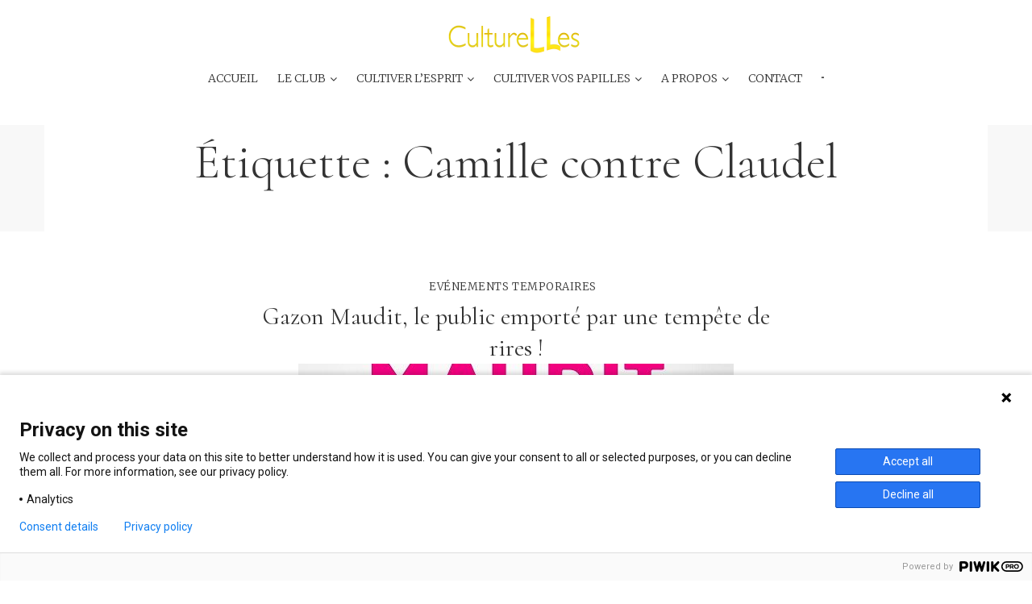

--- FILE ---
content_type: text/html; charset=UTF-8
request_url: https://sortiesculturelles.com/tag/camille-contre-claudel/
body_size: 28825
content:
<!DOCTYPE html>
<html lang="fr-FR" prefix="og: http://ogp.me/ns# fb: http://ogp.me/ns/fb#">
<head>
<meta charset="UTF-8">
<link rel="profile" href="https://gmpg.org/xfn/11">
<link rel="pingback" href="https://sortiesculturelles.com/xmlrpc.php">

<meta name="viewport" content="width=device-width, initial-scale=1" />
<meta name="theme-color" content="#e8de47"/>
<title>Camille contre Claudel &#8211; CultureLLes</title>
<meta name='robots' content='max-image-preview:large' />
	<style>img:is([sizes="auto" i], [sizes^="auto," i]) { contain-intrinsic-size: 3000px 1500px }</style>
	<link rel='dns-prefetch' href='//static.addtoany.com' />
<link rel='dns-prefetch' href='//fonts.googleapis.com' />
<link rel="alternate" type="application/rss+xml" title="CultureLLes &raquo; Flux" href="https://sortiesculturelles.com/feed/" />
<link rel="alternate" type="application/rss+xml" title="CultureLLes &raquo; Flux des commentaires" href="https://sortiesculturelles.com/comments/feed/" />
<link rel="alternate" type="application/rss+xml" title="CultureLLes &raquo; Flux de l’étiquette Camille contre Claudel" href="https://sortiesculturelles.com/tag/camille-contre-claudel/feed/" />
<script type="text/javascript">
/* <![CDATA[ */
window._wpemojiSettings = {"baseUrl":"https:\/\/s.w.org\/images\/core\/emoji\/16.0.1\/72x72\/","ext":".png","svgUrl":"https:\/\/s.w.org\/images\/core\/emoji\/16.0.1\/svg\/","svgExt":".svg","source":{"wpemoji":"https:\/\/sortiesculturelles.com\/wp-includes\/js\/wp-emoji.js?ver=6.8.3","twemoji":"https:\/\/sortiesculturelles.com\/wp-includes\/js\/twemoji.js?ver=6.8.3"}};
/**
 * @output wp-includes/js/wp-emoji-loader.js
 */

/**
 * Emoji Settings as exported in PHP via _print_emoji_detection_script().
 * @typedef WPEmojiSettings
 * @type {object}
 * @property {?object} source
 * @property {?string} source.concatemoji
 * @property {?string} source.twemoji
 * @property {?string} source.wpemoji
 * @property {?boolean} DOMReady
 * @property {?Function} readyCallback
 */

/**
 * Support tests.
 * @typedef SupportTests
 * @type {object}
 * @property {?boolean} flag
 * @property {?boolean} emoji
 */

/**
 * IIFE to detect emoji support and load Twemoji if needed.
 *
 * @param {Window} window
 * @param {Document} document
 * @param {WPEmojiSettings} settings
 */
( function wpEmojiLoader( window, document, settings ) {
	if ( typeof Promise === 'undefined' ) {
		return;
	}

	var sessionStorageKey = 'wpEmojiSettingsSupports';
	var tests = [ 'flag', 'emoji' ];

	/**
	 * Checks whether the browser supports offloading to a Worker.
	 *
	 * @since 6.3.0
	 *
	 * @private
	 *
	 * @returns {boolean}
	 */
	function supportsWorkerOffloading() {
		return (
			typeof Worker !== 'undefined' &&
			typeof OffscreenCanvas !== 'undefined' &&
			typeof URL !== 'undefined' &&
			URL.createObjectURL &&
			typeof Blob !== 'undefined'
		);
	}

	/**
	 * @typedef SessionSupportTests
	 * @type {object}
	 * @property {number} timestamp
	 * @property {SupportTests} supportTests
	 */

	/**
	 * Get support tests from session.
	 *
	 * @since 6.3.0
	 *
	 * @private
	 *
	 * @returns {?SupportTests} Support tests, or null if not set or older than 1 week.
	 */
	function getSessionSupportTests() {
		try {
			/** @type {SessionSupportTests} */
			var item = JSON.parse(
				sessionStorage.getItem( sessionStorageKey )
			);
			if (
				typeof item === 'object' &&
				typeof item.timestamp === 'number' &&
				new Date().valueOf() < item.timestamp + 604800 && // Note: Number is a week in seconds.
				typeof item.supportTests === 'object'
			) {
				return item.supportTests;
			}
		} catch ( e ) {}
		return null;
	}

	/**
	 * Persist the supports in session storage.
	 *
	 * @since 6.3.0
	 *
	 * @private
	 *
	 * @param {SupportTests} supportTests Support tests.
	 */
	function setSessionSupportTests( supportTests ) {
		try {
			/** @type {SessionSupportTests} */
			var item = {
				supportTests: supportTests,
				timestamp: new Date().valueOf()
			};

			sessionStorage.setItem(
				sessionStorageKey,
				JSON.stringify( item )
			);
		} catch ( e ) {}
	}

	/**
	 * Checks if two sets of Emoji characters render the same visually.
	 *
	 * This is used to determine if the browser is rendering an emoji with multiple data points
	 * correctly. set1 is the emoji in the correct form, using a zero-width joiner. set2 is the emoji
	 * in the incorrect form, using a zero-width space. If the two sets render the same, then the browser
	 * does not support the emoji correctly.
	 *
	 * This function may be serialized to run in a Worker. Therefore, it cannot refer to variables from the containing
	 * scope. Everything must be passed by parameters.
	 *
	 * @since 4.9.0
	 *
	 * @private
	 *
	 * @param {CanvasRenderingContext2D} context 2D Context.
	 * @param {string} set1 Set of Emoji to test.
	 * @param {string} set2 Set of Emoji to test.
	 *
	 * @return {boolean} True if the two sets render the same.
	 */
	function emojiSetsRenderIdentically( context, set1, set2 ) {
		// Cleanup from previous test.
		context.clearRect( 0, 0, context.canvas.width, context.canvas.height );
		context.fillText( set1, 0, 0 );
		var rendered1 = new Uint32Array(
			context.getImageData(
				0,
				0,
				context.canvas.width,
				context.canvas.height
			).data
		);

		// Cleanup from previous test.
		context.clearRect( 0, 0, context.canvas.width, context.canvas.height );
		context.fillText( set2, 0, 0 );
		var rendered2 = new Uint32Array(
			context.getImageData(
				0,
				0,
				context.canvas.width,
				context.canvas.height
			).data
		);

		return rendered1.every( function ( rendered2Data, index ) {
			return rendered2Data === rendered2[ index ];
		} );
	}

	/**
	 * Checks if the center point of a single emoji is empty.
	 *
	 * This is used to determine if the browser is rendering an emoji with a single data point
	 * correctly. The center point of an incorrectly rendered emoji will be empty. A correctly
	 * rendered emoji will have a non-zero value at the center point.
	 *
	 * This function may be serialized to run in a Worker. Therefore, it cannot refer to variables from the containing
	 * scope. Everything must be passed by parameters.
	 *
	 * @since 6.8.2
	 *
	 * @private
	 *
	 * @param {CanvasRenderingContext2D} context 2D Context.
	 * @param {string} emoji Emoji to test.
	 *
	 * @return {boolean} True if the center point is empty.
	 */
	function emojiRendersEmptyCenterPoint( context, emoji ) {
		// Cleanup from previous test.
		context.clearRect( 0, 0, context.canvas.width, context.canvas.height );
		context.fillText( emoji, 0, 0 );

		// Test if the center point (16, 16) is empty (0,0,0,0).
		var centerPoint = context.getImageData(16, 16, 1, 1);
		for ( var i = 0; i < centerPoint.data.length; i++ ) {
			if ( centerPoint.data[ i ] !== 0 ) {
				// Stop checking the moment it's known not to be empty.
				return false;
			}
		}

		return true;
	}

	/**
	 * Determines if the browser properly renders Emoji that Twemoji can supplement.
	 *
	 * This function may be serialized to run in a Worker. Therefore, it cannot refer to variables from the containing
	 * scope. Everything must be passed by parameters.
	 *
	 * @since 4.2.0
	 *
	 * @private
	 *
	 * @param {CanvasRenderingContext2D} context 2D Context.
	 * @param {string} type Whether to test for support of "flag" or "emoji".
	 * @param {Function} emojiSetsRenderIdentically Reference to emojiSetsRenderIdentically function, needed due to minification.
	 * @param {Function} emojiRendersEmptyCenterPoint Reference to emojiRendersEmptyCenterPoint function, needed due to minification.
	 *
	 * @return {boolean} True if the browser can render emoji, false if it cannot.
	 */
	function browserSupportsEmoji( context, type, emojiSetsRenderIdentically, emojiRendersEmptyCenterPoint ) {
		var isIdentical;

		switch ( type ) {
			case 'flag':
				/*
				 * Test for Transgender flag compatibility. Added in Unicode 13.
				 *
				 * To test for support, we try to render it, and compare the rendering to how it would look if
				 * the browser doesn't render it correctly (white flag emoji + transgender symbol).
				 */
				isIdentical = emojiSetsRenderIdentically(
					context,
					'\uD83C\uDFF3\uFE0F\u200D\u26A7\uFE0F', // as a zero-width joiner sequence
					'\uD83C\uDFF3\uFE0F\u200B\u26A7\uFE0F' // separated by a zero-width space
				);

				if ( isIdentical ) {
					return false;
				}

				/*
				 * Test for Sark flag compatibility. This is the least supported of the letter locale flags,
				 * so gives us an easy test for full support.
				 *
				 * To test for support, we try to render it, and compare the rendering to how it would look if
				 * the browser doesn't render it correctly ([C] + [Q]).
				 */
				isIdentical = emojiSetsRenderIdentically(
					context,
					'\uD83C\uDDE8\uD83C\uDDF6', // as the sequence of two code points
					'\uD83C\uDDE8\u200B\uD83C\uDDF6' // as the two code points separated by a zero-width space
				);

				if ( isIdentical ) {
					return false;
				}

				/*
				 * Test for English flag compatibility. England is a country in the United Kingdom, it
				 * does not have a two letter locale code but rather a five letter sub-division code.
				 *
				 * To test for support, we try to render it, and compare the rendering to how it would look if
				 * the browser doesn't render it correctly (black flag emoji + [G] + [B] + [E] + [N] + [G]).
				 */
				isIdentical = emojiSetsRenderIdentically(
					context,
					// as the flag sequence
					'\uD83C\uDFF4\uDB40\uDC67\uDB40\uDC62\uDB40\uDC65\uDB40\uDC6E\uDB40\uDC67\uDB40\uDC7F',
					// with each code point separated by a zero-width space
					'\uD83C\uDFF4\u200B\uDB40\uDC67\u200B\uDB40\uDC62\u200B\uDB40\uDC65\u200B\uDB40\uDC6E\u200B\uDB40\uDC67\u200B\uDB40\uDC7F'
				);

				return ! isIdentical;
			case 'emoji':
				/*
				 * Does Emoji 16.0 cause the browser to go splat?
				 *
				 * To test for Emoji 16.0 support, try to render a new emoji: Splatter.
				 *
				 * The splatter emoji is a single code point emoji. Testing for browser support
				 * required testing the center point of the emoji to see if it is empty.
				 *
				 * 0xD83E 0xDEDF (\uD83E\uDEDF) == 🫟 Splatter.
				 *
				 * When updating this test, please ensure that the emoji is either a single code point
				 * or switch to using the emojiSetsRenderIdentically function and testing with a zero-width
				 * joiner vs a zero-width space.
				 */
				var notSupported = emojiRendersEmptyCenterPoint( context, '\uD83E\uDEDF' );
				return ! notSupported;
		}

		return false;
	}

	/**
	 * Checks emoji support tests.
	 *
	 * This function may be serialized to run in a Worker. Therefore, it cannot refer to variables from the containing
	 * scope. Everything must be passed by parameters.
	 *
	 * @since 6.3.0
	 *
	 * @private
	 *
	 * @param {string[]} tests Tests.
	 * @param {Function} browserSupportsEmoji Reference to browserSupportsEmoji function, needed due to minification.
	 * @param {Function} emojiSetsRenderIdentically Reference to emojiSetsRenderIdentically function, needed due to minification.
	 * @param {Function} emojiRendersEmptyCenterPoint Reference to emojiRendersEmptyCenterPoint function, needed due to minification.
	 *
	 * @return {SupportTests} Support tests.
	 */
	function testEmojiSupports( tests, browserSupportsEmoji, emojiSetsRenderIdentically, emojiRendersEmptyCenterPoint ) {
		var canvas;
		if (
			typeof WorkerGlobalScope !== 'undefined' &&
			self instanceof WorkerGlobalScope
		) {
			canvas = new OffscreenCanvas( 300, 150 ); // Dimensions are default for HTMLCanvasElement.
		} else {
			canvas = document.createElement( 'canvas' );
		}

		var context = canvas.getContext( '2d', { willReadFrequently: true } );

		/*
		 * Chrome on OS X added native emoji rendering in M41. Unfortunately,
		 * it doesn't work when the font is bolder than 500 weight. So, we
		 * check for bold rendering support to avoid invisible emoji in Chrome.
		 */
		context.textBaseline = 'top';
		context.font = '600 32px Arial';

		var supports = {};
		tests.forEach( function ( test ) {
			supports[ test ] = browserSupportsEmoji( context, test, emojiSetsRenderIdentically, emojiRendersEmptyCenterPoint );
		} );
		return supports;
	}

	/**
	 * Adds a script to the head of the document.
	 *
	 * @ignore
	 *
	 * @since 4.2.0
	 *
	 * @param {string} src The url where the script is located.
	 *
	 * @return {void}
	 */
	function addScript( src ) {
		var script = document.createElement( 'script' );
		script.src = src;
		script.defer = true;
		document.head.appendChild( script );
	}

	settings.supports = {
		everything: true,
		everythingExceptFlag: true
	};

	// Create a promise for DOMContentLoaded since the worker logic may finish after the event has fired.
	var domReadyPromise = new Promise( function ( resolve ) {
		document.addEventListener( 'DOMContentLoaded', resolve, {
			once: true
		} );
	} );

	// Obtain the emoji support from the browser, asynchronously when possible.
	new Promise( function ( resolve ) {
		var supportTests = getSessionSupportTests();
		if ( supportTests ) {
			resolve( supportTests );
			return;
		}

		if ( supportsWorkerOffloading() ) {
			try {
				// Note that the functions are being passed as arguments due to minification.
				var workerScript =
					'postMessage(' +
					testEmojiSupports.toString() +
					'(' +
					[
						JSON.stringify( tests ),
						browserSupportsEmoji.toString(),
						emojiSetsRenderIdentically.toString(),
						emojiRendersEmptyCenterPoint.toString()
					].join( ',' ) +
					'));';
				var blob = new Blob( [ workerScript ], {
					type: 'text/javascript'
				} );
				var worker = new Worker( URL.createObjectURL( blob ), { name: 'wpTestEmojiSupports' } );
				worker.onmessage = function ( event ) {
					supportTests = event.data;
					setSessionSupportTests( supportTests );
					worker.terminate();
					resolve( supportTests );
				};
				return;
			} catch ( e ) {}
		}

		supportTests = testEmojiSupports( tests, browserSupportsEmoji, emojiSetsRenderIdentically, emojiRendersEmptyCenterPoint );
		setSessionSupportTests( supportTests );
		resolve( supportTests );
	} )
		// Once the browser emoji support has been obtained from the session, finalize the settings.
		.then( function ( supportTests ) {
			/*
			 * Tests the browser support for flag emojis and other emojis, and adjusts the
			 * support settings accordingly.
			 */
			for ( var test in supportTests ) {
				settings.supports[ test ] = supportTests[ test ];

				settings.supports.everything =
					settings.supports.everything && settings.supports[ test ];

				if ( 'flag' !== test ) {
					settings.supports.everythingExceptFlag =
						settings.supports.everythingExceptFlag &&
						settings.supports[ test ];
				}
			}

			settings.supports.everythingExceptFlag =
				settings.supports.everythingExceptFlag &&
				! settings.supports.flag;

			// Sets DOMReady to false and assigns a ready function to settings.
			settings.DOMReady = false;
			settings.readyCallback = function () {
				settings.DOMReady = true;
			};
		} )
		.then( function () {
			return domReadyPromise;
		} )
		.then( function () {
			// When the browser can not render everything we need to load a polyfill.
			if ( ! settings.supports.everything ) {
				settings.readyCallback();

				var src = settings.source || {};

				if ( src.concatemoji ) {
					addScript( src.concatemoji );
				} else if ( src.wpemoji && src.twemoji ) {
					addScript( src.twemoji );
					addScript( src.wpemoji );
				}
			}
		} );
} )( window, document, window._wpemojiSettings );

/* ]]> */
</script>
<link rel='stylesheet' id='pt-cv-public-style-css' href='https://sortiesculturelles.com/wp-content/plugins/content-views-query-and-display-post-page/public/assets/css/cv.css?ver=4.2' type='text/css' media='all' />
<style id='wp-emoji-styles-inline-css' type='text/css'>

	img.wp-smiley, img.emoji {
		display: inline !important;
		border: none !important;
		box-shadow: none !important;
		height: 1em !important;
		width: 1em !important;
		margin: 0 0.07em !important;
		vertical-align: -0.1em !important;
		background: none !important;
		padding: 0 !important;
	}
</style>
<link rel='stylesheet' id='wp-block-library-css' href='https://sortiesculturelles.com/wp-includes/css/dist/block-library/style.css?ver=6.8.3' type='text/css' media='all' />
<style id='classic-theme-styles-inline-css' type='text/css'>
/**
 * These rules are needed for backwards compatibility.
 * They should match the button element rules in the base theme.json file.
 */
.wp-block-button__link {
	color: #ffffff;
	background-color: #32373c;
	border-radius: 9999px; /* 100% causes an oval, but any explicit but really high value retains the pill shape. */

	/* This needs a low specificity so it won't override the rules from the button element if defined in theme.json. */
	box-shadow: none;
	text-decoration: none;

	/* The extra 2px are added to size solids the same as the outline versions.*/
	padding: calc(0.667em + 2px) calc(1.333em + 2px);

	font-size: 1.125em;
}

.wp-block-file__button {
	background: #32373c;
	color: #ffffff;
	text-decoration: none;
}

</style>
<style id='global-styles-inline-css' type='text/css'>
:root{--wp--preset--aspect-ratio--square: 1;--wp--preset--aspect-ratio--4-3: 4/3;--wp--preset--aspect-ratio--3-4: 3/4;--wp--preset--aspect-ratio--3-2: 3/2;--wp--preset--aspect-ratio--2-3: 2/3;--wp--preset--aspect-ratio--16-9: 16/9;--wp--preset--aspect-ratio--9-16: 9/16;--wp--preset--color--black: #000000;--wp--preset--color--cyan-bluish-gray: #abb8c3;--wp--preset--color--white: #ffffff;--wp--preset--color--pale-pink: #f78da7;--wp--preset--color--vivid-red: #cf2e2e;--wp--preset--color--luminous-vivid-orange: #ff6900;--wp--preset--color--luminous-vivid-amber: #fcb900;--wp--preset--color--light-green-cyan: #7bdcb5;--wp--preset--color--vivid-green-cyan: #00d084;--wp--preset--color--pale-cyan-blue: #8ed1fc;--wp--preset--color--vivid-cyan-blue: #0693e3;--wp--preset--color--vivid-purple: #9b51e0;--wp--preset--gradient--vivid-cyan-blue-to-vivid-purple: linear-gradient(135deg,rgba(6,147,227,1) 0%,rgb(155,81,224) 100%);--wp--preset--gradient--light-green-cyan-to-vivid-green-cyan: linear-gradient(135deg,rgb(122,220,180) 0%,rgb(0,208,130) 100%);--wp--preset--gradient--luminous-vivid-amber-to-luminous-vivid-orange: linear-gradient(135deg,rgba(252,185,0,1) 0%,rgba(255,105,0,1) 100%);--wp--preset--gradient--luminous-vivid-orange-to-vivid-red: linear-gradient(135deg,rgba(255,105,0,1) 0%,rgb(207,46,46) 100%);--wp--preset--gradient--very-light-gray-to-cyan-bluish-gray: linear-gradient(135deg,rgb(238,238,238) 0%,rgb(169,184,195) 100%);--wp--preset--gradient--cool-to-warm-spectrum: linear-gradient(135deg,rgb(74,234,220) 0%,rgb(151,120,209) 20%,rgb(207,42,186) 40%,rgb(238,44,130) 60%,rgb(251,105,98) 80%,rgb(254,248,76) 100%);--wp--preset--gradient--blush-light-purple: linear-gradient(135deg,rgb(255,206,236) 0%,rgb(152,150,240) 100%);--wp--preset--gradient--blush-bordeaux: linear-gradient(135deg,rgb(254,205,165) 0%,rgb(254,45,45) 50%,rgb(107,0,62) 100%);--wp--preset--gradient--luminous-dusk: linear-gradient(135deg,rgb(255,203,112) 0%,rgb(199,81,192) 50%,rgb(65,88,208) 100%);--wp--preset--gradient--pale-ocean: linear-gradient(135deg,rgb(255,245,203) 0%,rgb(182,227,212) 50%,rgb(51,167,181) 100%);--wp--preset--gradient--electric-grass: linear-gradient(135deg,rgb(202,248,128) 0%,rgb(113,206,126) 100%);--wp--preset--gradient--midnight: linear-gradient(135deg,rgb(2,3,129) 0%,rgb(40,116,252) 100%);--wp--preset--font-size--small: 13px;--wp--preset--font-size--medium: 20px;--wp--preset--font-size--large: 36px;--wp--preset--font-size--x-large: 42px;--wp--preset--spacing--20: 0.44rem;--wp--preset--spacing--30: 0.67rem;--wp--preset--spacing--40: 1rem;--wp--preset--spacing--50: 1.5rem;--wp--preset--spacing--60: 2.25rem;--wp--preset--spacing--70: 3.38rem;--wp--preset--spacing--80: 5.06rem;--wp--preset--shadow--natural: 6px 6px 9px rgba(0, 0, 0, 0.2);--wp--preset--shadow--deep: 12px 12px 50px rgba(0, 0, 0, 0.4);--wp--preset--shadow--sharp: 6px 6px 0px rgba(0, 0, 0, 0.2);--wp--preset--shadow--outlined: 6px 6px 0px -3px rgba(255, 255, 255, 1), 6px 6px rgba(0, 0, 0, 1);--wp--preset--shadow--crisp: 6px 6px 0px rgba(0, 0, 0, 1);}:where(.is-layout-flex){gap: 0.5em;}:where(.is-layout-grid){gap: 0.5em;}body .is-layout-flex{display: flex;}.is-layout-flex{flex-wrap: wrap;align-items: center;}.is-layout-flex > :is(*, div){margin: 0;}body .is-layout-grid{display: grid;}.is-layout-grid > :is(*, div){margin: 0;}:where(.wp-block-columns.is-layout-flex){gap: 2em;}:where(.wp-block-columns.is-layout-grid){gap: 2em;}:where(.wp-block-post-template.is-layout-flex){gap: 1.25em;}:where(.wp-block-post-template.is-layout-grid){gap: 1.25em;}.has-black-color{color: var(--wp--preset--color--black) !important;}.has-cyan-bluish-gray-color{color: var(--wp--preset--color--cyan-bluish-gray) !important;}.has-white-color{color: var(--wp--preset--color--white) !important;}.has-pale-pink-color{color: var(--wp--preset--color--pale-pink) !important;}.has-vivid-red-color{color: var(--wp--preset--color--vivid-red) !important;}.has-luminous-vivid-orange-color{color: var(--wp--preset--color--luminous-vivid-orange) !important;}.has-luminous-vivid-amber-color{color: var(--wp--preset--color--luminous-vivid-amber) !important;}.has-light-green-cyan-color{color: var(--wp--preset--color--light-green-cyan) !important;}.has-vivid-green-cyan-color{color: var(--wp--preset--color--vivid-green-cyan) !important;}.has-pale-cyan-blue-color{color: var(--wp--preset--color--pale-cyan-blue) !important;}.has-vivid-cyan-blue-color{color: var(--wp--preset--color--vivid-cyan-blue) !important;}.has-vivid-purple-color{color: var(--wp--preset--color--vivid-purple) !important;}.has-black-background-color{background-color: var(--wp--preset--color--black) !important;}.has-cyan-bluish-gray-background-color{background-color: var(--wp--preset--color--cyan-bluish-gray) !important;}.has-white-background-color{background-color: var(--wp--preset--color--white) !important;}.has-pale-pink-background-color{background-color: var(--wp--preset--color--pale-pink) !important;}.has-vivid-red-background-color{background-color: var(--wp--preset--color--vivid-red) !important;}.has-luminous-vivid-orange-background-color{background-color: var(--wp--preset--color--luminous-vivid-orange) !important;}.has-luminous-vivid-amber-background-color{background-color: var(--wp--preset--color--luminous-vivid-amber) !important;}.has-light-green-cyan-background-color{background-color: var(--wp--preset--color--light-green-cyan) !important;}.has-vivid-green-cyan-background-color{background-color: var(--wp--preset--color--vivid-green-cyan) !important;}.has-pale-cyan-blue-background-color{background-color: var(--wp--preset--color--pale-cyan-blue) !important;}.has-vivid-cyan-blue-background-color{background-color: var(--wp--preset--color--vivid-cyan-blue) !important;}.has-vivid-purple-background-color{background-color: var(--wp--preset--color--vivid-purple) !important;}.has-black-border-color{border-color: var(--wp--preset--color--black) !important;}.has-cyan-bluish-gray-border-color{border-color: var(--wp--preset--color--cyan-bluish-gray) !important;}.has-white-border-color{border-color: var(--wp--preset--color--white) !important;}.has-pale-pink-border-color{border-color: var(--wp--preset--color--pale-pink) !important;}.has-vivid-red-border-color{border-color: var(--wp--preset--color--vivid-red) !important;}.has-luminous-vivid-orange-border-color{border-color: var(--wp--preset--color--luminous-vivid-orange) !important;}.has-luminous-vivid-amber-border-color{border-color: var(--wp--preset--color--luminous-vivid-amber) !important;}.has-light-green-cyan-border-color{border-color: var(--wp--preset--color--light-green-cyan) !important;}.has-vivid-green-cyan-border-color{border-color: var(--wp--preset--color--vivid-green-cyan) !important;}.has-pale-cyan-blue-border-color{border-color: var(--wp--preset--color--pale-cyan-blue) !important;}.has-vivid-cyan-blue-border-color{border-color: var(--wp--preset--color--vivid-cyan-blue) !important;}.has-vivid-purple-border-color{border-color: var(--wp--preset--color--vivid-purple) !important;}.has-vivid-cyan-blue-to-vivid-purple-gradient-background{background: var(--wp--preset--gradient--vivid-cyan-blue-to-vivid-purple) !important;}.has-light-green-cyan-to-vivid-green-cyan-gradient-background{background: var(--wp--preset--gradient--light-green-cyan-to-vivid-green-cyan) !important;}.has-luminous-vivid-amber-to-luminous-vivid-orange-gradient-background{background: var(--wp--preset--gradient--luminous-vivid-amber-to-luminous-vivid-orange) !important;}.has-luminous-vivid-orange-to-vivid-red-gradient-background{background: var(--wp--preset--gradient--luminous-vivid-orange-to-vivid-red) !important;}.has-very-light-gray-to-cyan-bluish-gray-gradient-background{background: var(--wp--preset--gradient--very-light-gray-to-cyan-bluish-gray) !important;}.has-cool-to-warm-spectrum-gradient-background{background: var(--wp--preset--gradient--cool-to-warm-spectrum) !important;}.has-blush-light-purple-gradient-background{background: var(--wp--preset--gradient--blush-light-purple) !important;}.has-blush-bordeaux-gradient-background{background: var(--wp--preset--gradient--blush-bordeaux) !important;}.has-luminous-dusk-gradient-background{background: var(--wp--preset--gradient--luminous-dusk) !important;}.has-pale-ocean-gradient-background{background: var(--wp--preset--gradient--pale-ocean) !important;}.has-electric-grass-gradient-background{background: var(--wp--preset--gradient--electric-grass) !important;}.has-midnight-gradient-background{background: var(--wp--preset--gradient--midnight) !important;}.has-small-font-size{font-size: var(--wp--preset--font-size--small) !important;}.has-medium-font-size{font-size: var(--wp--preset--font-size--medium) !important;}.has-large-font-size{font-size: var(--wp--preset--font-size--large) !important;}.has-x-large-font-size{font-size: var(--wp--preset--font-size--x-large) !important;}
:where(.wp-block-post-template.is-layout-flex){gap: 1.25em;}:where(.wp-block-post-template.is-layout-grid){gap: 1.25em;}
:where(.wp-block-columns.is-layout-flex){gap: 2em;}:where(.wp-block-columns.is-layout-grid){gap: 2em;}
:root :where(.wp-block-pullquote){font-size: 1.5em;line-height: 1.6;}
</style>
<link rel='stylesheet' id='contact-form-7-css' href='https://sortiesculturelles.com/wp-content/plugins/contact-form-7/includes/css/styles.css?ver=5.5.6' type='text/css' media='all' />
<style id='contact-form-7-inline-css' type='text/css'>
.wpcf7 .wpcf7-recaptcha iframe {margin-bottom: 0;}.wpcf7 .wpcf7-recaptcha[data-align="center"] > div {margin: 0 auto;}.wpcf7 .wpcf7-recaptcha[data-align="right"] > div {margin: 0 0 0 auto;}
</style>
<link rel='stylesheet' id='cherry-google-fonts-famelle-css' href='//fonts.googleapis.com/css?family=Merriweather%3A300%2C300italic%2C700%2C700italic%7CCormorant%3A300%2C400%2C600italic%7CSacramento%3A400%7CRoboto%3A400%2C300&#038;subset=latin&#038;ver=6.8.3' type='text/css' media='all' />
<link rel='stylesheet' id='jet-blocks-css' href='https://sortiesculturelles.com/wp-content/plugins/jet-blocks-OLD/assets/css/jet-blocks.css?ver=1.1.0' type='text/css' media='all' />
<link rel='stylesheet' id='cherry-handler-css-css' href='https://sortiesculturelles.com/wp-content/plugins/jet-blog-OLD/cherry-framework/modules/cherry-handler/assets/css/cherry-handler-styles.min.css?ver=1.5.10' type='text/css' media='all' />
<link rel='stylesheet' id='jet-elements-css' href='https://sortiesculturelles.com/wp-content/plugins/jet-elements-OLD/assets/css/jet-elements.css?ver=1.11.2' type='text/css' media='all' />
<link rel='stylesheet' id='jet-elements-skin-css' href='https://sortiesculturelles.com/wp-content/plugins/jet-elements-OLD/assets/css/jet-elements-skin.css?ver=1.11.2' type='text/css' media='all' />
<link rel='stylesheet' id='jet-slider-pro-css-css' href='https://sortiesculturelles.com/wp-content/plugins/jet-elements-OLD/assets/css/lib/slider-pro/slider-pro.min.css?ver=1.3.0' type='text/css' media='all' />
<link rel='stylesheet' id='jet-juxtapose-css-css' href='https://sortiesculturelles.com/wp-content/plugins/jet-elements-OLD/assets/css/lib/juxtapose/juxtapose.css?ver=1.3.0' type='text/css' media='all' />
<link rel='stylesheet' id='font-awesome-css' href='https://sortiesculturelles.com/wp-content/plugins/elementor-old/assets/lib/font-awesome/css/font-awesome.css?ver=4.7.0' type='text/css' media='all' />
<link rel='stylesheet' id='jet-menu-public-css' href='https://sortiesculturelles.com/wp-content/plugins/jet-menu-OLD/assets/public/css/public.css?ver=1.3.5' type='text/css' media='all' />
<link rel='stylesheet' id='cherry-google-fonts-jet_menu_options-css' href='//fonts.googleapis.com/css?family=Roboto%3A300&#038;subset=latin&#038;ver=6.8.3' type='text/css' media='all' />
<link rel='stylesheet' id='jet-reviews-css' href='https://sortiesculturelles.com/wp-content/plugins/jet-reviews-OLD/assets/css/jet-reviews.css?ver=1.1.0' type='text/css' media='all' />
<link rel='stylesheet' id='elementor-icons-css' href='https://sortiesculturelles.com/wp-content/plugins/elementor-old/assets/lib/eicons/css/elementor-icons.css?ver=5.6.2' type='text/css' media='all' />
<link rel='stylesheet' id='elementor-animations-css' href='https://sortiesculturelles.com/wp-content/plugins/elementor-old/assets/lib/animations/animations.min.css?ver=2.9.8' type='text/css' media='all' />
<link rel='stylesheet' id='elementor-frontend-css' href='https://sortiesculturelles.com/wp-content/plugins/elementor-old/assets/css/frontend.css?ver=2.9.8' type='text/css' media='all' />
<style id='elementor-frontend-inline-css' type='text/css'>
.elementor-section.elementor-section-boxed > .elementor-container{max-width:1200px;}
.elementor-3417 .elementor-element.elementor-element-5c505708 > .elementor-container > .elementor-row > .elementor-column > .elementor-column-wrap > .elementor-widget-wrap{align-content:center;align-items:center;}.elementor-bc-flex-widget .elementor-3417 .elementor-element.elementor-element-1c9c6c44.elementor-column .elementor-column-wrap{align-items:center;}.elementor-3417 .elementor-element.elementor-element-1c9c6c44.elementor-column.elementor-element[data-element_type="column"] > .elementor-column-wrap.elementor-element-populated > .elementor-widget-wrap{align-content:center;align-items:center;}.elementor-3417 .elementor-element.elementor-element-1c9c6c44 > .elementor-element-populated{padding:16px 15px 8px 15px;}.elementor-3417 .elementor-element.elementor-element-20eb2809 > .elementor-element-populated{padding:8px 15px 8px 15px;}.elementor-3417 .elementor-element.elementor-element-3cf29836 .jet-logo{justify-content:center;}.elementor-3417 .elementor-element.elementor-element-3cf29836 .tippy-tooltip .tippy-content{text-align:center;}.elementor-bc-flex-widget .elementor-3417 .elementor-element.elementor-element-5224bc69.elementor-column .elementor-column-wrap{align-items:center;}.elementor-3417 .elementor-element.elementor-element-5224bc69.elementor-column.elementor-element[data-element_type="column"] > .elementor-column-wrap.elementor-element-populated > .elementor-widget-wrap{align-content:center;align-items:center;}.elementor-3417 .elementor-element.elementor-element-5224bc69 > .elementor-element-populated{padding:16px 15px 8px 15px;}.elementor-3417 .elementor-element.elementor-element-5c505708:not(.elementor-motion-effects-element-type-background), .elementor-3417 .elementor-element.elementor-element-5c505708 > .elementor-motion-effects-container > .elementor-motion-effects-layer{background-color:#FFFFFF;}.elementor-3417 .elementor-element.elementor-element-5c505708{transition:background 0.3s, border 0.3s, border-radius 0.3s, box-shadow 0.3s;padding:10px 0px 0px 0px;}.elementor-3417 .elementor-element.elementor-element-5c505708 > .elementor-background-overlay{transition:background 0.3s, border-radius 0.3s, opacity 0.3s;}.elementor-3417 .elementor-element.elementor-element-2ca3b0d > .elementor-container > .elementor-row > .elementor-column > .elementor-column-wrap > .elementor-widget-wrap{align-content:center;align-items:center;}.elementor-bc-flex-widget .elementor-3417 .elementor-element.elementor-element-1975b39.elementor-column .elementor-column-wrap{align-items:center;}.elementor-3417 .elementor-element.elementor-element-1975b39.elementor-column.elementor-element[data-element_type="column"] > .elementor-column-wrap.elementor-element-populated > .elementor-widget-wrap{align-content:center;align-items:center;}.elementor-3417 .elementor-element.elementor-element-1975b39.elementor-column > .elementor-column-wrap > .elementor-widget-wrap{justify-content:flex-end;}.elementor-3417 .elementor-element.elementor-element-1975b39 > .elementor-column-wrap > .elementor-widget-wrap > .elementor-widget:not(.elementor-widget__width-auto):not(.elementor-widget__width-initial):not(:last-child):not(.elementor-absolute){margin-bottom:0px;}.elementor-3417 .elementor-element.elementor-element-1975b39 > .elementor-element-populated{padding:0px 0px 0px 0px;}.elementor-3417 .elementor-element.elementor-element-15eea64 .tippy-tooltip .tippy-content{text-align:center;}.elementor-3417 .elementor-element.elementor-element-2ca3b0d{transition:background 0.3s, border 0.3s, border-radius 0.3s, box-shadow 0.3s;padding:10px 0px 0px 0px;z-index:1000000;}.elementor-3417 .elementor-element.elementor-element-2ca3b0d > .elementor-background-overlay{transition:background 0.3s, border-radius 0.3s, opacity 0.3s;}.elementor-3417 .elementor-element.elementor-element-a3b43cf > .elementor-container > .elementor-row > .elementor-column > .elementor-column-wrap > .elementor-widget-wrap{align-content:center;align-items:center;}.elementor-3417 .elementor-element.elementor-element-9056597 > .elementor-element-populated{padding:8px 15px 8px 15px;}.elementor-bc-flex-widget .elementor-3417 .elementor-element.elementor-element-a09f3e4.elementor-column .elementor-column-wrap{align-items:center;}.elementor-3417 .elementor-element.elementor-element-a09f3e4.elementor-column.elementor-element[data-element_type="column"] > .elementor-column-wrap.elementor-element-populated > .elementor-widget-wrap{align-content:center;align-items:center;}.elementor-3417 .elementor-element.elementor-element-a09f3e4 > .elementor-column-wrap > .elementor-widget-wrap > .elementor-widget:not(.elementor-widget__width-auto):not(.elementor-widget__width-initial):not(:last-child):not(.elementor-absolute){margin-bottom:0px;}.elementor-3417 .elementor-element.elementor-element-a09f3e4 > .elementor-element-populated{padding:0px 0px 0px 0px;}.elementor-3417 .elementor-element.elementor-element-34311a1 .tippy-tooltip .tippy-content{text-align:center;}.elementor-3417 .elementor-element.elementor-element-a3b43cf:not(.elementor-motion-effects-element-type-background), .elementor-3417 .elementor-element.elementor-element-a3b43cf > .elementor-motion-effects-container > .elementor-motion-effects-layer{background-color:#FFFFFF;}.elementor-3417 .elementor-element.elementor-element-a3b43cf{transition:background 0.3s, border 0.3s, border-radius 0.3s, box-shadow 0.3s;padding:10px 0px 0px 0px;}.elementor-3417 .elementor-element.elementor-element-a3b43cf > .elementor-background-overlay{transition:background 0.3s, border-radius 0.3s, opacity 0.3s;}.elementor-3417 .elementor-element.elementor-element-1317b8f3 > .elementor-element-populated{padding:0px 15px 0px 15px;}.elementor-3417 .elementor-element.elementor-element-79664fba > .elementor-container > .elementor-row > .elementor-column > .elementor-column-wrap > .elementor-widget-wrap{align-content:center;align-items:center;}.elementor-3417 .elementor-element.elementor-element-5b2d9761 .tippy-tooltip .tippy-content{text-align:center;}.elementor-3417 .elementor-element.elementor-element-79664fba, .elementor-3417 .elementor-element.elementor-element-79664fba > .elementor-background-overlay{border-radius:3px 3px 3px 3px;}.elementor-3417 .elementor-element.elementor-element-79664fba{transition:background 0.3s, border 0.3s, border-radius 0.3s, box-shadow 0.3s;}.elementor-3417 .elementor-element.elementor-element-79664fba > .elementor-background-overlay{transition:background 0.3s, border-radius 0.3s, opacity 0.3s;}.elementor-3417 .elementor-element.elementor-element-7d174ed7:not(.elementor-motion-effects-element-type-background), .elementor-3417 .elementor-element.elementor-element-7d174ed7 > .elementor-motion-effects-container > .elementor-motion-effects-layer{background-color:#FFFFFF;}.elementor-3417 .elementor-element.elementor-element-7d174ed7{transition:background 0.3s, border 0.3s, border-radius 0.3s, box-shadow 0.3s;padding:0px 0px 6px 0px;}.elementor-3417 .elementor-element.elementor-element-7d174ed7 > .elementor-background-overlay{transition:background 0.3s, border-radius 0.3s, opacity 0.3s;}.elementor-3417 .elementor-element.elementor-element-7d174ed7.jet-sticky-section--stuck{background-color:#FFFFFF;}.elementor-3417 .elementor-element.elementor-element-7d174ed7.jet-sticky-section--stuck.jet-sticky-transition-in, .elementor-3417 .elementor-element.elementor-element-7d174ed7.jet-sticky-section--stuck.jet-sticky-transition-out{transition:margin 0s, padding 0s, background 0s, box-shadow 0s;}@media(max-width:767px){.elementor-3417 .elementor-element.elementor-element-3cf29836 .jet-logo{justify-content:center;}.elementor-3417 .elementor-element.elementor-element-1975b39{width:40%;}.elementor-3417 .elementor-element.elementor-element-15eea64 > .elementor-widget-container{margin:0px 20px 0px 0px;}.elementor-3417 .elementor-element.elementor-element-9056597{width:60%;}.elementor-3417 .elementor-element.elementor-element-9056597.elementor-column{order:0;}.elementor-3417 .elementor-element.elementor-element-a09f3e4{width:40%;}.elementor-3417 .elementor-element.elementor-element-34311a1 > .elementor-widget-container{margin:0px 20px 0px 0px;}.elementor-3417 .elementor-element.elementor-element-8803f1e{width:87%;}}@media(min-width:768px){.elementor-3417 .elementor-element.elementor-element-1c9c6c44{width:33%;}.elementor-3417 .elementor-element.elementor-element-20eb2809{width:33.664%;}.elementor-3417 .elementor-element.elementor-element-5224bc69{width:33%;}.elementor-3417 .elementor-element.elementor-element-9056597{width:14.972%;}.elementor-3417 .elementor-element.elementor-element-a09f3e4{width:85.028%;}}@media(max-width:1024px) and (min-width:768px){.elementor-3417 .elementor-element.elementor-element-1c9c6c44{width:33%;}.elementor-3417 .elementor-element.elementor-element-20eb2809{width:33%;}.elementor-3417 .elementor-element.elementor-element-5224bc69{width:33%;}.elementor-3417 .elementor-element.elementor-element-1975b39{width:33%;}.elementor-3417 .elementor-element.elementor-element-9056597{width:33%;}.elementor-3417 .elementor-element.elementor-element-a09f3e4{width:33%;}.elementor-3417 .elementor-element.elementor-element-1317b8f3{width:100%;}.elementor-3417 .elementor-element.elementor-element-8803f1e{width:100%;}}
.elementor-3535 .elementor-element.elementor-element-e2a4460 > .elementor-container{max-width:1170px;}.elementor-3535 .elementor-element.elementor-element-e2a4460 > .elementor-container > .elementor-row > .elementor-column > .elementor-column-wrap > .elementor-widget-wrap{align-content:center;align-items:center;}.elementor-bc-flex-widget .elementor-3535 .elementor-element.elementor-element-3a3ca1af.elementor-column .elementor-column-wrap{align-items:flex-start;}.elementor-3535 .elementor-element.elementor-element-3a3ca1af.elementor-column.elementor-element[data-element_type="column"] > .elementor-column-wrap.elementor-element-populated > .elementor-widget-wrap{align-content:flex-start;align-items:flex-start;}.elementor-3535 .elementor-element.elementor-element-3a3ca1af > .elementor-element-populated{border-style:solid;border-width:1px 0px 0px 0px;border-color:#f0f0f0;transition:background 0.3s, border 0.3s, border-radius 0.3s, box-shadow 0.3s;}.elementor-3535 .elementor-element.elementor-element-3a3ca1af > .elementor-element-populated > .elementor-background-overlay{transition:background 0.3s, border-radius 0.3s, opacity 0.3s;}.elementor-3535 .elementor-element.elementor-element-cda9f9b .elementor-spacer-inner{height:29px;}.elementor-3535 .elementor-element.elementor-element-cda9f9b .tippy-tooltip .tippy-content{text-align:center;}.elementor-3535 .elementor-element.elementor-element-6a2a5c53{text-align:center;}.elementor-3535 .elementor-element.elementor-element-6a2a5c53 .elementor-heading-title{line-height:1em;}.elementor-3535 .elementor-element.elementor-element-6a2a5c53 .tippy-tooltip .tippy-content{text-align:center;}.elementor-3535 .elementor-element.elementor-element-e6c92da .swiper-pagination-bullet{width:9px;height:9px;background:#0c0c0c;}.elementor-3535 .elementor-element.elementor-element-e6c92da .tippy-tooltip .tippy-content{text-align:center;}.elementor-3535 .elementor-element.elementor-element-e2a4460{transition:background 0.3s, border 0.3s, border-radius 0.3s, box-shadow 0.3s;}.elementor-3535 .elementor-element.elementor-element-e2a4460 > .elementor-background-overlay{transition:background 0.3s, border-radius 0.3s, opacity 0.3s;}.elementor-3535 .elementor-element.elementor-element-f687254 > .elementor-container{max-width:1170px;}.elementor-3535 .elementor-element.elementor-element-ebc908c > .elementor-element-populated{border-style:solid;border-width:0px 0px 0px 0px;border-color:#F0F0F0;transition:background 0.3s, border 0.3s, border-radius 0.3s, box-shadow 0.3s;padding:42px 0px 20px 0px;}.elementor-3535 .elementor-element.elementor-element-ebc908c > .elementor-element-populated > .elementor-background-overlay{transition:background 0.3s, border-radius 0.3s, opacity 0.3s;}.elementor-3535 .elementor-element.elementor-element-2917290 .elementor-text-editor{text-align:center;}.elementor-3535 .elementor-element.elementor-element-2917290{font-size:12px;}.elementor-3535 .elementor-element.elementor-element-2917290 > .elementor-widget-container{padding:0px 0px 6px 0px;}.elementor-3535 .elementor-element.elementor-element-2917290 .tippy-tooltip .tippy-content{text-align:center;}.elementor-3535 .elementor-element.elementor-element-563b313 > .elementor-element-populated{border-style:solid;border-width:0px 1px 0px 1px;border-color:#F0F0F0;transition:background 0.3s, border 0.3s, border-radius 0.3s, box-shadow 0.3s;margin:30px 0px 0px 0px;}.elementor-3535 .elementor-element.elementor-element-563b313 > .elementor-element-populated, .elementor-3535 .elementor-element.elementor-element-563b313 > .elementor-element-populated > .elementor-background-overlay, .elementor-3535 .elementor-element.elementor-element-563b313 > .elementor-background-slideshow{border-radius:0px 0px 0px 0px;}.elementor-3535 .elementor-element.elementor-element-563b313 > .elementor-element-populated > .elementor-background-overlay{transition:background 0.3s, border-radius 0.3s, opacity 0.3s;}.elementor-3535 .elementor-element.elementor-element-666f567 .jet-logo{justify-content:center;}.elementor-3535 .elementor-element.elementor-element-666f567 > .elementor-widget-container{margin:0% 0% 0% 0%;padding:0px 0px 4px 0px;}.elementor-3535 .elementor-element.elementor-element-666f567 .tippy-tooltip .tippy-content{text-align:center;}.elementor-3535 .elementor-element.elementor-element-42c6617 .elementor-repeater-item-440dc72.elementor-social-icon{background-color:#FEE90A;}.elementor-3535 .elementor-element.elementor-element-42c6617{text-align:center;}.elementor-3535 .elementor-element.elementor-element-42c6617 .elementor-social-icon{font-size:16px;}.elementor-3535 .elementor-element.elementor-element-42c6617 > .elementor-widget-container{padding:0px 0px 10px 0px;}.elementor-3535 .elementor-element.elementor-element-42c6617 .tippy-tooltip .tippy-content{text-align:center;}.elementor-3535 .elementor-element.elementor-element-36f7fba .elementor-text-editor{text-align:left;}.elementor-3535 .elementor-element.elementor-element-36f7fba{font-size:12px;}.elementor-3535 .elementor-element.elementor-element-36f7fba > .elementor-widget-container{padding:0px 0px 6px 0px;}.elementor-3535 .elementor-element.elementor-element-36f7fba .tippy-tooltip .tippy-content{text-align:center;}.elementor-3535 .elementor-element.elementor-element-c349a3b .tippy-tooltip .tippy-content{text-align:center;}.elementor-3535 .elementor-element.elementor-element-f687254{transition:background 0.3s, border 0.3s, border-radius 0.3s, box-shadow 0.3s;margin-top:20px;margin-bottom:20px;}.elementor-3535 .elementor-element.elementor-element-f687254 > .elementor-background-overlay{transition:background 0.3s, border-radius 0.3s, opacity 0.3s;}.elementor-3535 .elementor-element.elementor-element-b615e11 .elementor-text-editor{text-align:center;}.elementor-3535 .elementor-element.elementor-element-b615e11{font-family:"Roboto", Sans-serif;font-size:12px;font-weight:300;line-height:1.5em;}.elementor-3535 .elementor-element.elementor-element-b615e11 .tippy-tooltip .tippy-content{text-align:center;}
</style>
<link rel='stylesheet' id='jet-blog-css' href='https://sortiesculturelles.com/wp-content/plugins/jet-blog-OLD/assets/css/jet-blog.css?ver=2.1.2' type='text/css' media='all' />
<link rel='stylesheet' id='jet-tabs-frontend-css' href='https://sortiesculturelles.com/wp-content/plugins/jet-tabs-OLD/assets/css/jet-tabs-frontend.css?ver=1.1.1' type='text/css' media='all' />
<link rel='stylesheet' id='jet-tricks-frontend-css' href='https://sortiesculturelles.com/wp-content/plugins/jet-tricks-OLD/assets/css/jet-tricks-frontend.css?ver=1.1.1' type='text/css' media='all' />
<link rel='stylesheet' id='addtoany-css' href='https://sortiesculturelles.com/wp-content/plugins/add-to-any/addtoany.min.css?ver=1.16' type='text/css' media='all' />
<link rel='stylesheet' id='magnific-popup-css' href='https://sortiesculturelles.com/wp-content/themes/feminine/assets/css/magnific-popup.min.css?ver=1.1.0' type='text/css' media='all' />
<link rel='stylesheet' id='jquery-swiper-css' href='https://sortiesculturelles.com/wp-content/themes/feminine/assets/css/swiper.min.css?ver=3.4.2' type='text/css' media='all' />
<link rel='stylesheet' id='material-design-icons-css' href='https://sortiesculturelles.com/wp-content/themes/feminine/assets/css/materialdesignicons.min.css?ver=2.1.19' type='text/css' media='all' />
<link rel='stylesheet' id='famelle-theme-style-css' href='https://sortiesculturelles.com/wp-content/themes/feminine/style.css?ver=1.1.0' type='text/css' media='all' />
<style id='famelle-theme-style-inline-css' type='text/css'>
/* #Typography */body {font-style: normal;font-weight: 300;font-size: 14px;line-height: 1.85;font-family: Merriweather, serif;letter-spacing: 0em;text-align: left;text-transform: none;color: #828282;}h1,.h1-style {font-style: normal;font-weight: 300;font-size: 36px;line-height: 1.2;font-family: Cormorant, serif;letter-spacing: 0em;text-align: inherit;text-transform: none;color: #333333;}h2,.h2-style {font-style: normal;font-weight: 400;font-size: 32px;line-height: 1.25;font-family: Cormorant, serif;letter-spacing: -0.02em;text-align: inherit;text-transform: none;color: #333333;}h3,.h3-style {font-style: normal;font-weight: 400;font-size: 30px;line-height: 1.3;font-family: Cormorant, serif;letter-spacing: 0em;text-align: inherit;text-transform: none;color: #333333;}h4,.h4-style {font-style: italic;font-weight: 600;font-size: 32px;line-height: 1.75;font-family: Cormorant, serif;letter-spacing: 0em;text-align: inherit;text-transform: none;color: #333333;}h5,.h5-style {font-style: normal;font-weight: 400;font-size: 30px;line-height: 1.33;font-family: Cormorant, serif;letter-spacing: 0em;text-align: inherit;text-transform: none;color: #333333;}h6,.h6-style {font-style: normal;font-weight: 400;font-size: 24px;line-height: 1.33;font-family: Cormorant, serif;letter-spacing: 0em;text-align: inherit;text-transform: none;color: #333333;}@media (min-width: 1200px) {h1,.h1-style { font-size: 60px; }h2,.h2-style { font-size: 40px; }h3,.h3-style { font-size: 36px; }}a,h1 a:hover,h2 a:hover,h3 a:hover,h4 a:hover,h5 a:hover,h6 a:hover { color: #e8de47; }a:hover { color: #333333; }/* #Helpers */.invert { color: #ffffff; }.primary-color { color: #e8de47; }/* #Layout */@media (min-width: 1200px) {.site .container {max-width: 1200px;}}/* #Pages */.site--layout-boxed .site-inner,.site--layout-framed .site-inner {max-width: 1230px;background-color: #ffffff;}.card-container,.content-separate-style .card-wrapper,.content-separate-style .sidebar .widget:not(.elementor-template-widget):not(.widget_elementor-library):not(.elementor-wp-widget),.content-separate-style .post-author-bio,.content-separate-style .comments-area,.content-separate-style .related-posts {background-color: #ffffff;}/* #Jet-Blog */.elementor-widget-jet-blog-smart-listing .jet-smart-listing__post-content .jet-smart-listing__meta .posted-by,.elementor-widget-jet-blog-smart-listing .jet-smart-listing__featured-content .jet-smart-listing__meta .posted-by {font-style: italic;font-weight: 600;font-family: Cormorant, serif;font-size: 24px;}.elementor-widget-jet-blog-smart-listing.custom_count .jet-smart-listing__posts .jet-smart-listing__post:before {font-style: italic;font-weight: 600;font-family: Cormorant, serif;color: #e8de47;background-color: #f4e8d2;}.elementor-widget-jet-blog-smart-listing.custom_count .jet-smart-listing__posts .jet-smart-listing__post:hover:before {color: #ffffff;background-color: #e8de47;}.page-title {font-family: Cormorant, serif;text-transform: none;}.main-navigation .menu > li > a:hover,.main-navigation .menu >li.jet-current-menu-item >a,.main-navigation .menu >li.jet-current-menu-ancestor >a,.jet-menu >li >a:hover,.jet-menu >li.jet-current-menu-item >a,.jet-menu >li.jet-current-menu-ancestor >a {color: #e8de47;}.main-navigation .menu,.main-navigation .menu .sub-menu,.jet-sub-menu,.jet-mobile-menu-active .jet-menu-container.jet-mobile-menu,.main-navigation .menu > li > a, .jet-menu > li > a {background-color: #ffffff;}/* #Button */.add_to_cart_button,.btn, a.btn, .elementor-widget .elementor-button,.popup-type-default .cherry-popup-subscribe__submit,.popup-type-login .cherry-popup-login__login-in,.popup-type-signup .cherry-popup-register__sign-up,.popup-type-subscribe .cherry-popup-subscribe__submit,form input[type=reset], form input[type=submit], .elementor-widget .elementor-button.elementor-size-md,.btn.btn-lg, form button.btn-lg, form input[type='button'].btn-lg, form input[type='reset'].btn-lg,form input[type='submit'].btn-lg, .popup-type-login .cherry-popup-login__login-in,.popup-type-signup .cherry-popup-register__sign-up, .popup-type-subscribe .cherry-popup-subscribe__submit,.popup-type-default .cherry-popup-subscribe__submit, .elementor-widget .elementor-button.elementor-size-lg,.jet-subscribe-form .jet-subscribe-form__submit.elementor-button.elementor-size-md {font-size: 13px;letter-spacing: 0.03em;padding: 10px 38px 10px;border-radius: 0;font-style: normal;font-weight: 300;font-family: Merriweather, serif;color: #ffffff;background-color: #e8de47;}.add_to_cart_button:hover,.btn:hover,a.btn:hover,.elementor-widget .elementor-button:hover,.popup-type-default .cherry-popup-subscribe__submit:hover,.popup-type-login .cherry-popup-login__login-in:hover,.popup-type-signup .cherry-popup-register__sign-up:hover,.popup-type-subscribe .cherry-popup-subscribe__submit:hover,form button:hover,form input[type=button]:hover,form input[type=reset]:hover,form input[type=submit]:hover,.elementor-widget .elementor-button.elementor-size-md:hover,.btn.btn-lg:hover,form button.btn-lg:hover,form input[type='button'].btn-lg:hover,form input[type='reset'].btn-lg:hover,form input[type='submit'].btn-lg:hover,.popup-type-login .cherry-popup-login__login-in:hover,.popup-type-signup .cherry-popup-register__sign-up:hover,.popup-type-subscribe .cherry-popup-subscribe__submit:hover,.popup-type-default .cherry-popup-subscribe__submit:hover,.elementor-widget .elementor-button.elementor-size-lg:hover,.jet-subscribe-form .jet-subscribe-form__submit.elementor-button.elementor-size-md:hover {background-color: #333333;}/* #breadcrumbs */.breadcrumbs__item a:hover,.breadcrumbs__item-target,.breadcrumbs__item-sep {color: #333333;}/* #post */.post__cats i,.post__date i,.post__comments i,.post__tags i,.posted-by i,.cs-share__icon,.cs-share__link,.cs-user-social__link {color: #e0e0e0;}.post__cats a {font-style: normal;font-weight: 300;font-family: Merriweather, serif;color: #333333;}.invert .post__cats a {color: #ffffff;}.post__cats a:hover {color: #e8de47;}.posted-by .posted-by__author {font-style: italic;font-weight: 600;font-family: Cormorant, serif;font-size: 24px;color: #e8de47;text-transform: capitalize;}.post__date .post__date-link {font-style: normal;font-weight: 400;font-family: Roboto, sans-serif;font-size: 12px;color: #e8de47;text-transform: none;}.comment-date__link {color: #828282;}.post__date .post__date-link:hover,.posted-by .posted-by__author:hover {color: #333333;}.invert .post__date .post__date-link:hover,.invert .posted-by .posted-by__author:hover {color: #ffffff;}.featured-layout-boxed .post__date .post__date-link:hover,.featured-layout-boxed .posted-by .posted-by__author:hover {color: #ffffff;}.post__tags a {font-style: normal;font-weight: 300;font-family: Roboto, sans-serif;font-size: 12px;}.post-template-single-layout-2 .single-featured-header__meta-box,.post-template-single-layout-9 .single-featured-header__inner-wrap {background-color: #333333;}.nav-links .page-numbers, .page-numbers {font-style: italic;font-weight: 600;font-family: Cormorant, serif;font-size: 24px;color: #828282;}.nav-links a.page-numbers:hover,.nav-links .page-numbers.current,.page-numbers:hover,.page-numbers.current {color: #333333;}.nav-links .page-numbers.next i,.nav-links .page-numbers.prev i,.page-numbers.next i,.page-numbers.prev i {color: #e8de47;}.nav-links .page-numbers.next i:hover,.nav-links .page-numbers.prev i:hover,.page-numbers.next i:hover,.page-numbers.prev i:hover {color: #333333;}/* Elementor */.elementor-widget-text-editor .elementor-drop-cap {color: #333333;font-family: Cormorant, serif;}/* Elements */blockquote {font-weight: 400;font-family: Cormorant, serif;font-size: 24px;color: #333333;}blockquote:before {color: #e8de47;}cite {font-weight: 300;font-family: Merriweather, serif;font-size: 14px;}blockquote.quote-type-2.half-box,blockquote.quote-bg {color: #333333;border-color: #e8de47;}blockquote.quote-bg cite {color: #828282;}.comments-area .comment-reply-title,.comments-area .comments-title {font-style: normal;font-weight: 400;font-family: Cormorant, serif;font-size: 24px;color: /* Variable not found */;}.nav-links .page-numbers,.page-numbers {font-style: normal;font-weight: 400;font-family: Sacramento, handwriting;font-size: 24px;color: #828282;}/* #Elements */blockquote {border-left-color: #e8de47;}blockquote.quote-bg {}blockquote:before,blockquote.quote-bg cite {}blockquote.quote-type-2:before {color: #e8de47;}cite {font-weight: 300;color: rgb(176,176,176);}hr,.elementor hr{background-color: #e0e0e0;}.wp-caption-text {color: rgb(176,176,176);}/* #Media */.mejs-video .mejs-overlay:hover .mejs-overlay-button,.video-popup__trigger:hover .video-popup__play-icon {color: #e8de47;}/* #Page preloader */.page-preloader-cover{background-color: #ffffff;}.page-preloader-cover .bar:before{background-color: #e8de47;}.page-preloader-cover .bar {background-color: rgb(229,229,229);}/* #ToTop button */#toTop {color: #ffffff;background-color: #e8de47;}#toTop:hover {background-color: rgb(207,197,46);}/* #Header */.header-container:not(.header-container--transparent) {background-color: #ffffff;background-repeat: no-repeat;background-attachment: scroll;background-size: cover;;background-position: center;}/* ##Logo */.site-logo--text {font-style: normal;font-weight: 400;font-size: 32px;line-height: 1.15;font-family: Sacramento, handwriting;letter-spacing: 0em;text-transform: none;}.site-logo__link,.site-logo__link:hover {color: #e8de47;}/* #Fields */input,select,textarea {font-style: normal;font-weight: 300;font-family: Merriweather, serif;border-color: #e0e0e0;color: #828282;}input:focus,select:focus,textarea:focus {border-color: #e8de47;}.comment-form label {color: rgb(176,176,176);}/* #Main Menu */.main-navigation .menu > li > a,.jet-menu >li >a,.jet-menu-badge__inner {font-style: normal;font-weight: 300;font-family: Merriweather, serif;color: #333333;}.jet-menu-badge__inner {background-color: #e8de47;}.main-navigation .menu > li:hover > a,.main-navigation .menu > li.current_page_item > a,.main-navigation .menu > li.current_page_ancestor > a,.main-navigation .menu > li.current-menu-item > a,.main-navigation .menu > li.current-menu-ancestor > a,.jet-menu >li:hover >a,.jet-menu >li.jet-menu-hover >a,.jet-menu >li.jet-current-menu-item >a {background-color: #e8de47;}.main-navigation .sub-menu,.jet-sub-mega-menu,.jet-sub-menu {border-color: #e8de47;}.main-navigation .sub-menu a,.jet-sub-menu >li >a {color: #ffffff;}.main-navigation .sub-menu a:hover,.main-navigation .sub-menu li.current_page_item > a,.main-navigation .sub-menu li.current_page_ancestor > a,.main-navigation .sub-menu li.current-menu-item > a,.main-navigation .sub-menu li.current-menu-ancestor > a,.jet-sub-menu >li.jet-menu-hover >a,.jet-sub-menu >li.jet-current-menu-item >a,.jet-custom-nav__item.hover-state > a .jet-menu-link-text,.jet-custom-nav__sub .jet-custom-nav__item.hover-state>a .jet-menu-link-text {color: #f4e8d2;}/* ##Menu toggle */.menu-toggle .menu-toggle-inner {background-color: #333333;}.menu-toggle:hover .menu-toggle-inner {background-color: #e8de47;}.jet-mobile-menu-toggle-button {background-color: #e8de47;color: #ffffff;}/* ##Menu-item desc */.jet-menu-item-desc {font-style: normal;font-weight: 300;font-family: Merriweather, serif;letter-spacing: 0em;text-align: left;text-transform: none;color: #ffffff;}.main-navigation .menu > li > a {background-color: transparent;}.main-navigation .menu > li > a:before {display: none;}.main-navigation .menu > li:hover > a, .main-navigation .menu > li.current_page_item > a, .main-navigation .menu > li.current_page_ancestor > a, .main-navigation .menu > li.current-menu-item > a, .main-navigation .menu > li.current-menu-ancestor > a {background-color: transparent;}/* #Jet-Menu */.jet-menu-inner .jet-menu > li > a {background-color: transparent;padding: 11px 12px;}.jet-menu-inner .jet-menu > li > a:before {display: none;}.jet-menu-inner .jet-menu > li > a .jet-menu-item-wrapper:after {display: none;}.jet-menu-inner .jet-menu > li:hover > a, .jet-menu-inner .jet-menu > li.jet-menu-hover > a, .jet-menu-inner .jet-menu > li.jet-current-menu-item > a {background-color: transparent;}.jet-menu-inner .jet-menu > li .jet-sub-menu {border: none;}.jet-menu-inner .jet-menu > li .jet-sub-menu .jet-menu-item > a {padding: 5px 20px;}.jet-menu-inner .jet-menu .top-level-link {position: relative;}.jet-menu-inner .jet-menu .top-level-link:before {content: '';position: absolute;top: 0;left: 0;right: 0;bottom: -4px;border-radius: 3px;}.jet-menu-inner .jet-menu .top-level-link .jet-menu-item-wrapper {position: relative;}.jet-menu-inner .jet-menu .top-level-link .jet-menu-item-wrapper:after {content: '';position: absolute;left: 0;bottom: 0;width: 100%;height: 2px;background-color: currentColor;opacity: 0;transition: .2s;transform: translateY(8px);}.jet-menu-inner .jet-menu .jet-menu-item:hover > .top-level-link .jet-menu-item-wrapper:after,.jet-menu-inner .jet-menu .jet-menu-hover > .top-level-link .jet-menu-item-wrapper:after,.jet-menu-inner .jet-menu .jet-current-menu-item > .top-level-link .jet-menu-item-wrapper:after {opacity: 1;transform: translateY(3px);}/* #Sticky label */.sticky__label {background-color: #e8de47;color: #ffffff;}/* #Post list*/.posts-list--default .posts-list__item,.posts-list--search .posts-list__item {border-color: rgb(229,229,229);}.post-timeline-date {color: #ffffff;}.post-timeline-date__date {background-color: #333333;}.post-timeline-date__time {background-color: #e8de47;}.post-timeline-date:before {background-color: rgb(229,229,229);}/* #Entry Meta */.posts-list .entry-meta {color: rgb(176,176,176);}.post__cats a {font-style: normal;font-weight: 400;font-family:Merriweather, serif;letter-spacing: 0.04em;background-color: #e8de47;color: #333333;}.post__cats a:hover {background-color: rgb(207,197,46);}.post__cats i,.post__date i,.post__comments i,.post__tags i,.posted-by i { color: rgb(209,209,209) }.posted-by {color: #e8de47;}.post-via .meta-title,.post-sources .meta-title,.single-post .hentry .post__tags .meta-title {background-color: #333333;color: #ffffff;}.post-via a,.post-sources a,.single-post .hentry .post__tags a {border-color: #e0e0e0;}.post-via a:hover,.post-sources a:hover,.single-post .hentry .post__tags a:hover {color: #ffffff;border-color: #e8de47;background-color: #e8de47;}.invert .post__cats i,.invert .post__date i,.invert .post__comments i,.invert .post__tags i,.invert .posted-by i,.invert .cs-share__icon,.invert .cherry-trend-views__count:before {color: rgb(243,243,243);}/* #Post list: Grid-2 */.posts-list--grid-2 .posts-list__item-media {background-color: #333333;}.posts-list--grid-2 .has-thumb .posts-list__item-content,.posts-list--grid-2 .format-gallery .posts-list__item-content {background-color: rgba(51,51,51,0.5);}/* #Post Format */.format-quote .post-featured-content,.single-format-quote .single-featured-header .post-featured-content {background-color: #333333;color: #ffffff;}.format-link .post-featured-content,.single-format-link .single-featured-header .post-featured-content{background-color: rgb(243,243,243);}/* #Related Posts */.related-posts__content:before,.related-posts__content:after {background-color: #e8de47;}.related-posts__nav-item {color: rgb(176,176,176);}.related-posts__nav-item:hover,.related-posts__nav-item.active {color: #e8de47;}/* #Single Post */.single-post .hentry .entry-footer:not(:empty),.post-author-bio__title,.related-posts__header,.comments-title,.comment-reply-title {border-color: rgb(229,229,229);}.post-author__title a,.single-author-box__title a,.comment-meta .fn,#cancel-comment-reply-link {color: #e8de47;}.post-author__title a:hover,.single-author-box__title a:hover,.comment-meta .fn a:hover,#cancel-comment-reply-link:hover{color: #333333;}.comment-date__link {color: #e0e0e0;}/* #Reading progress-bar */.reading-progress-bar .progress-bar {background-color: #e8de47;}/* #Single Posts Templates */.post-template-single-layout-2 .single-featured-header__meta-box,.post-template-single-layout-9 .single-featured-header__inner-wrap{background-color: #e8de47;}.post-template-single-layout-10 .hentry .entry-content {border-color: rgb(254,254,254);}.single-post.position-fullwidth .site-content__wrap .row .site-main {max-width: 670px;margin-left: auto;margin-right: auto;}.single-post.post-template-single-layout-7 .site-content__wrap .row .site-main {max-width: 100%;}.single-post .post {margin-top: 58px;}.single-post .post .post-thumbnail {margin-bottom: 55px;}.single-post .post .entry-header {margin-top: 14px;margin-bottom: 0;}.single-post .post .entry-header h1 {line-height: 0.9em;text-align: center;}.single-post .post .entry-meta.entry-meta-main-top {-ms-flex-pack: center;justify-content: center;}.single-post .post .entry-meta.entry-meta-main-top .post__cats a {background-color: transparent;font-size: 13px;letter-spacing: 0.04em;margin-bottom: 0;}.single-post .post .entry-meta.entry-meta-main-middle {-ms-flex-direction: column;flex-direction: column;-ms-flex-pack: center;justify-content: center;padding-bottom: 11px;}.single-post .post .entry-meta.entry-meta-main-middle .posted-by__content {margin-bottom: -4px;}.single-post .post .entry-meta.entry-meta-main-bottom {-ms-flex-pack: justify;justify-content: space-between;padding: 15px 0 42px;border-top: 1px solid #F0F0F0;}.single-post .post .entry-meta.entry-meta-main-bottom .inner_bootom_meta {font-size: 12px;}.single-post .post .entry-meta.entry-meta-main-bottom .inner_bootom_meta:first-child > * {padding-right: 20px;}.single-post .post .entry-meta.entry-meta-main-bottom .inner_bootom_meta .cherry-trend-rating {display: inline-block;}.single-post .post .entry-meta.entry-meta-main-bottom .inner_bootom_meta .cherry-trend-rating .cherry-trend-star {font-size: 12px;width: 12px;height: 12px;color: #E5452F;}.single-post .post .entry-meta.entry-meta-main-bottom .inner_bootom_meta .cherry-trend-rating .cherry-trend-star:before {font-family: 'FontAwesome';content: '\f005';}.single-post .post .entry-meta.entry-meta-main-bottom .inner_bootom_meta .cherry-trend-rating .cherry-trend-star--active {color: #E0E0E0;}.single-post .post .post__date .post__date-link {letter-spacing: 0.04em;}.single-post .post .post__tags a {font-style: normal;}.archive.position-fullwidth .posts-list--default,.blog.position-fullwidth .posts-list--default {max-width: 670px;margin-left: auto;margin-right: auto;text-align: center;}.archive.position-fullwidth .posts-list--default .posts-list__item:not(:first-child),.blog.position-fullwidth .posts-list--default .posts-list__item:not(:first-child) {padding-top: 53px;}.archive.position-fullwidth .posts-list--default .posts-list__item .post-thumbnail,.blog.position-fullwidth .posts-list--default .posts-list__item .post-thumbnail {margin-bottom: 16px;}.archive.position-fullwidth .posts-list--default .posts-list__item .post-thumbnail img,.blog.position-fullwidth .posts-list--default .posts-list__item .post-thumbnail img {border-radius: 0;}.archive.position-fullwidth .posts-list--default .posts-list__item .entry-content,.blog.position-fullwidth .posts-list--default .posts-list__item .entry-content {margin-bottom: 7px;}.archive.position-fullwidth .posts-list--default .posts-list__item .entry-content p,.blog.position-fullwidth .posts-list--default .posts-list__item .entry-content p {font-size: 14px;}.archive.position-fullwidth .posts-list--default .posts-list__item .entry-meta,.blog.position-fullwidth .posts-list--default .posts-list__item .entry-meta {-ms-flex-pack: center;justify-content: center;}.archive.position-fullwidth .posts-list--default .posts-list__item .entry-meta.entry-meta-main,.blog.position-fullwidth .posts-list--default .posts-list__item .entry-meta.entry-meta-main {-ms-flex-direction: column;flex-direction: column;margin-top: 6px;margin-bottom: 24px;}.archive.position-fullwidth .posts-list--default .posts-list__item .entry-meta.entry-meta-top .cherry-trend-views .cherry-trend-views__count:before,.blog.position-fullwidth .posts-list--default .posts-list__item .entry-meta.entry-meta-top .cherry-trend-views .cherry-trend-views__count:before {font-family: 'FontAwesome';content: '\f06e';font-size: 16px;}.archive.position-fullwidth .posts-list--default .posts-list__item .entry-footer,.blog.position-fullwidth .posts-list--default .posts-list__item .entry-footer {margin-top: 27px;margin-bottom: 60px;}.archive.position-fullwidth .posts-list--default .posts-list__item .entry-footer .entry-footer-container,.blog.position-fullwidth .posts-list--default .posts-list__item .entry-footer .entry-footer-container {-ms-flex-pack: center;justify-content: center;}.posts-list--timeline .posts-list__item .posts-list__item-inner, .posts-list--default-small-img .posts-list__item .posts-list__item-inner {-ms-flex-wrap: wrap;flex-wrap: wrap;margin-bottom: 50px;padding-bottom: 50px;border-bottom: 1px solid #F0F0F0;}.posts-list--timeline .posts-list__item .posts-list__item-inner .post-list_header, .posts-list--default-small-img .posts-list__item .posts-list__item-inner .post-list_header {-ms-flex: 1 1 100%;flex: 1 1 100%;}.posts-list--timeline .posts-list__item .posts-list__item-inner .posts-list__item-media, .posts-list--default-small-img .posts-list__item .posts-list__item-inner .posts-list__item-media {-ms-flex: 0 0 auto;flex: 0 0 auto;}.posts-list--timeline .posts-list__item .posts-list__item-inner .posts-list__item-content, .posts-list--default-small-img .posts-list__item .posts-list__item-inner .posts-list__item-content {-ms-flex: 1 1 50%;flex: 1 1 50%;}.posts-list--timeline .posts-list__item .posts-list__item-inner {border: none;margin-bottom: 0;}.posts-list--vertical-justify .posts-list__item .posts-list__item-inner, .posts-list--masonry .posts-list__item .posts-list__item-inner, .posts-list--grid .posts-list__item .posts-list__item-inner {text-align: center;padding-bottom: 50px;border-bottom: 1px solid #F0F0F0;}.posts-list--vertical-justify .posts-list__item .posts-list__item-inner .post-list_header, .posts-list--masonry .posts-list__item .posts-list__item-inner .post-list_header, .posts-list--grid .posts-list__item .posts-list__item-inner .post-list_header {padding-bottom: 15px;}.posts-list--vertical-justify .posts-list__item .posts-list__item-inner .post-list_header .entry-meta-main, .posts-list--masonry .posts-list__item .posts-list__item-inner .post-list_header .entry-meta-main, .posts-list--grid .posts-list__item .posts-list__item-inner .post-list_header .entry-meta-main {-ms-flex-pack: center;justify-content: center;}.posts-list--vertical-justify .posts-list__item .posts-list__item-inner .posts-list__item-media .post-thumbnail a img, .posts-list--masonry .posts-list__item .posts-list__item-inner .posts-list__item-media .post-thumbnail a img, .posts-list--grid .posts-list__item .posts-list__item-inner .posts-list__item-media .post-thumbnail a img {border-radius: 0;}.posts-list--vertical-justify .posts-list__item .posts-list__item-inner .posts-list__item-content .entry-footer .entry-footer-container, .posts-list--masonry .posts-list__item .posts-list__item-inner .posts-list__item-content .entry-footer .entry-footer-container, .posts-list--grid .posts-list__item .posts-list__item-inner .posts-list__item-content .entry-footer .entry-footer-container {-ms-flex-pack: center;justify-content: center;}.posts-list--vertical-justify .posts-list__item .posts-list__item-inner {border: none;margin-bottom: 0;}.post .post__cats a,.posts-list .post__cats a,.single-featured-header .post__cats a {background-color: transparent;font-size: 13px;letter-spacing: 0.04em;margin-bottom: 0;padding-left: 0;}.post .post__cats a:hover,.posts-list .post__cats a:hover,.single-featured-header .post__cats a:hover {background-color: transparent;}.post__date .post__date-link {letter-spacing: 0.04em;}.post__tags a {font-style: normal;}/* #Paginations */.site-content .page-links a,.site-content .page-links > .page-links__item,.nav-links .page-numbers,.page-numbers,.posts-load-more-btn {font-style: normal;font-weight: 400;font-family: Sacramento, handwriting;font-size: 24px;color: #828282;}.site-content .page-links a,.nav-links .page-numbers,.page-numbers {color: #828282;}.site-content .page-links a:hover,.site-content .page-links > .page-links__item,.nav-links a.page-numbers:hover,.nav-links .page-numbers.current, a.page-numbers:hover,.page-numbers.current {color: #828282;background-color: transparent;border-color: rgb(229,229,229);}.posts-load-more-nav,.pagination,.comment-navigation,.posts-navigation,.post-navigation {border-color: rgb(229,229,229);}.posts-load-more-btn {color: #e8de47;}.posts-load-more-btn:not([disabled]):hover {color: #333333;}/* #Post-Comment navigation */.posts-navigation a:not(:hover) .nav-text ,.post-navigation a:not(:hover) .nav-text {color: rgb(176,176,176);}.comment-navigation a:hover,.posts-navigation a:hover,.post-navigation a:hover{color: #e8de47;}/* #Breadcrumbs */.site-content__wrap .breadcrumbs__inner {border-color: rgb(229,229,229);}.breadcrumbs__wrap {font-style: normal;font-weight: 300;font-size: 12px;line-height: 1.5;font-family: Roboto, sans-serif;letter-spacing: 0em;text-transform: none;}.breadcrumbs__item-target,.breadcrumbs__item-sep {color: #e0e0e0;}/* #Footer */.footer-container {background-color: #1c1c21;color: #c3c3c9;}/* #Magnific Popup*/.mfp-iframe-holder .mfp-close:hover,.mfp-image-holder .mfp-close:hover{color: #e8de47;}.mfp-iframe-holder .mfp-arrow:hover:before,.mfp-iframe-holder .mfp-arrow:hover:after,.mfp-image-holder .mfp-arrow:hover:before,.mfp-image-holder .mfp-arrow:hover:after{background-color: #e8de47;}/* #Swiper navigation*/.swiper-button-next,.swiper-button-prev,.swiper-container .swiper-button-next,.swiper-container .swiper-button-prev {color: #ffffff;background-color: #e8de47;}.swiper-button-next:hover,.swiper-button-prev:hover,.swiper-container .swiper-button-next:hover,.swiper-container .swiper-button-prev:hover {color: #ffffff;background-color: rgb(207,197,46);}.post-gallery .swiper-button-next,.post-gallery .swiper-button-prev {color: #e0e0e0;background-color: #ffffff;}.post-gallery .swiper-button-next:hover,.post-gallery .swiper-button-prev:hover {color: #ffffff;background-color: #e8de47;}.post-gallery .swiper-pagination-bullets .swiper-pagination-bullet-active,.swiper-pagination-bullets .swiper-pagination-bullet-active,.swiper-pagination-bullets .swiper-pagination-bullet:hover {background-color: #e8de47;}/* #Button Appearance Styles */.btn,.btn-link,.post-password-form input[type="submit"],.wpcf7 button,.wpcf7 input[type="submit"],.wpcf7 input[type="reset"],.elementor-widget .elementor-button {font-style: normal;font-weight: 400;font-family: Roboto, sans-serif;letter-spacing: 0.04em;}.btn-primary,.post-password-form input[type="submit"],.wpcf7 button,.wpcf7 input[type="submit"],.elementor-widget .elementor-button {color: #ffffff;background-color: #e8de47;}.btn-primary:hover,.post-password-form input[type="submit"]:hover,.wpcf7 button:hover,.wpcf7 input[type="submit"]:hover,.elementor-widget .elementor-button:hover {color: #ffffff;background-color: rgb(207,197,46);}.btn-secondary,.wpcf7 input[type="reset"] {color: #ffffff;background-color: #f4e8d2;}.btn-secondary:hover,.wpcf7 input[type="reset"]:hover {color: #ffffff;background-color: #e8de47;}.widget-title {border-color: rgb(229,229,229);}/* #Widget Calendar */.widget_calendar .calendar_wrap {background-color: rgb(243,243,243);}.widget_calendar tbody tr:nth-child(odd) {background-color: rgb(230,230,230);}.widget_calendar caption,.widget_calendar tfoot a:before {color: #e8de47;}.widget_calendar tfoot a:hover:before {color: #828282;}.widget_calendar tbody td#today,.widget_calendar tbody td a {color: #ffffff;}.widget_calendar tbody td#today,.widget_calendar tbody td a {background-color: #e8de47;}.widget_calendar tbody td a:hover {background-color: #f4e8d2;color: #ffffff;}/* #Widget Tag Cloud */.tagcloud a {font-style: normal;font-weight: 400;font-family: Roboto, sans-serif;letter-spacing: 0.04em;color: #828282;border-color: #e0e0e0;}.invert .tagcloud a {color: #ffffff;border-color: rgb(120,120,120);}.tagcloud a:hover {color: #ffffff;border-color: #e8de47;background-color: #e8de47;}/* #Widget Recent Posts - Comments*/.widget_recent_entries a:not(:hover),.widget_recent_comments a:not(:hover) {color: #828282;}/* #Widget Archive - Categories */.widget_archive ul li,.widget_categories ul li{color: #e8de47;}/* #Widget RSS */.widget_rss a.rsswidget {font-style: normal;font-weight: 400;font-size: 24px;line-height: 1.33;font-family: Cormorant, serif;letter-spacing: 0em;text-transform: none;color: #333333;}.widget_rss a.rsswidget:hover {color: #333333;}/* #Widget date style*/.rss-date,.widget_recent_entries .post-date{color: rgb(176,176,176);}/* #Stock sticker */.invert .stock_ticker .sqitem .company,.invert .stock_ticker .sqitem .stock-price {color: #ffffff;}/* #Better recent comments - Recent comments */#better-recent-comments .comment-date {color: rgb(176,176,176);}.widget_recent_comments .comment-author-link {color: #e8de47;}/* #Elementor *//* ##Typography */.elementor-widget-heading h1.elementor-heading-title.elementor-size-small { font-size: 54px; }.elementor-widget-heading h1.elementor-heading-title.elementor-size-medium {font-size: 66px;}.elementor-widget-heading h1.elementor-heading-title.elementor-size-large {font-size: 72px;}.elementor-widget-heading h1.elementor-heading-title.elementor-size-xl {font-size: 78px;}.elementor-widget-heading h1.elementor-heading-title.elementor-size-xxl {font-size: 84px;}.elementor-widget-heading h2.elementor-heading-title.elementor-size-small {font-size: 36px;}.elementor-widget-heading h2.elementor-heading-title.elementor-size-medium {font-size: 44px;}.elementor-widget-heading h2.elementor-heading-title.elementor-size-large {font-size: 48px;}.elementor-widget-heading h2.elementor-heading-title.elementor-size-xl {font-size: 52px;}.elementor-widget-heading h2.elementor-heading-title.elementor-size-xxl {font-size: 56px;}.elementor-widget-heading h3.elementor-heading-title.elementor-size-small {font-size: 32px;}.elementor-widget-heading h3.elementor-heading-title.elementor-size-medium {font-size: 40px;}.elementor-widget-heading h3.elementor-heading-title.elementor-size-large {font-size: 43px;}.elementor-widget-heading h3.elementor-heading-title.elementor-size-xl {font-size: 47px;}.elementor-widget-heading h3.elementor-heading-title.elementor-size-xxl {font-size: 50px;}.elementor-widget-heading h4.elementor-heading-title.elementor-size-small {font-size: 29px;}.elementor-widget-heading h4.elementor-heading-title.elementor-size-medium {font-size: 35px;}.elementor-widget-heading h4.elementor-heading-title.elementor-size-large {font-size: 38px;}.elementor-widget-heading h4.elementor-heading-title.elementor-size-xl {font-size: 42px;}.elementor-widget-heading h4.elementor-heading-title.elementor-size-xxl {font-size: 45px;}.elementor-widget-heading h5.elementor-heading-title.elementor-size-small {font-size: 27px;}.elementor-widget-heading h5.elementor-heading-title.elementor-size-medium {font-size: 33px;}.elementor-widget-heading h5.elementor-heading-title.elementor-size-large {font-size: 36px;}.elementor-widget-heading h5.elementor-heading-title.elementor-size-xl {font-size: 39px;}.elementor-widget-heading h5.elementor-heading-title.elementor-size-xxl {font-size: 42px;}.elementor-widget-heading h6.elementor-heading-title.elementor-size-small {font-size: 22px;}.elementor-widget-heading h6.elementor-heading-title.elementor-size-medium {font-size: 26px;}.elementor-widget-heading h6.elementor-heading-title.elementor-size-large {font-size: 36px;}.elementor-widget-heading h6.elementor-heading-title.elementor-size-xl {font-size: 39px;}.elementor-widget-heading h6.elementor-heading-title.elementor-size-xxl {font-size: 42px;}.elementor-widget-heading h1.elementor-heading-title {line-height: 1.2;}.elementor-widget-heading h2.elementor-heading-title {line-height: 1.25;}.elementor-widget-heading h3.elementor-heading-title {line-height: 1.3;}.elementor-widget-heading h4.elementor-heading-title {line-height: 1.75;}.elementor-widget-heading h5.elementor-heading-title {line-height: 1.33;}.elementor-widget-heading h6.elementor-heading-title {line-height: 1.33;}.elementor-widget-heading div.elementor-heading-title,.elementor-widget-heading span.elementor-heading-title,.elementor-widget-heading p.elementor-heading-title {line-height: 1.85;}.elementor-widget-heading div.elementor-heading-title.elementor-size-small,.elementor-widget-heading span.elementor-heading-title.elementor-size-small,.elementor-widget-heading p.elementor-heading-title.elementor-size-small {font-size: 13px;}.elementor-widget-heading div.elementor-heading-title.elementor-size-medium,.elementor-widget-heading span.elementor-heading-title.elementor-size-medium,.elementor-widget-heading p.elementor-heading-title.elementor-size-medium {font-size: 15px;}.elementor-widget-heading div.elementor-heading-title.elementor-size-large,.elementor-widget-heading span.elementor-heading-title.elementor-size-large,.elementor-widget-heading p.elementor-heading-title.elementor-size-large {font-size: 17px;}.elementor-widget-heading div.elementor-heading-title.elementor-size-xl,.elementor-widget-heading span.elementor-heading-title.elementor-size-xl,.elementor-widget-heading p.elementor-heading-title.elementor-size-xl {font-size: 18px;}.elementor-widget-heading div.elementor-heading-title.elementor-size-xxl,.elementor-widget-heading span.elementor-heading-title.elementor-size-xxl,.elementor-widget-heading p.elementor-heading-title.elementor-size-xxl {font-size: 20px;}.elementor-widget-heading .elementor-heading-title>a:hover { color: #e8de47; }/* ## Image-Box */.elementor-image-box-title {color: #e8de47;}/* ## Divider */.elementor-divider-separator {border-top-color: #e0e0e0;}/* ## Icon - Icon Box */.elementor-view-framed .elementor-icon,.elementor-view-default .elementor-icon {color: #e8de47;border-color: #e8de47;}.elementor-view-stacked .elementor-icon {background-color: #e8de47;}/* ##Text Editor */.elementor-widget-text-editor.elementor-drop-cap-view-stacked .elementor-drop-cap{background-color: #e8de47;}.elementor-widget-text-editor.elementor-drop-cap-view-framed .elementor-drop-cap{border-color: #e8de47;color: #e8de47;}/* ##Jet Review */.jet-review__progress-bar {background-color: #e8de47;}.jet-review__field-val,.jet-review__summary-val {color: #e8de47;}/* ##Jet Text Ticker */.jet-text-ticker__title {font-style: normal;font-weight: 400;font-family: Roboto, sans-serif;letter-spacing: 0.04em;color: #ffffff;background-color: #333333;}.jet-text-ticker__date,.jet-text-ticker__post-date,.jet-text-ticker__post-author,.jet-text-ticker .jet-blog-arrow {color: #e0e0e0;}.jet-text-ticker__item-typed:hover {color: #e8de47;}.jet-text-ticker .jet-blog-arrow:hover {color: #ffffff;border-color: #e8de47;background-color: #e8de47;}/* ##Jet Smart Tiles */.jet-smart-tiles {color: #ffffff;}.jet-smart-tiles-wrap .jet-blog-arrow {background-color: #ffffff;}.jet-smart-tiles-wrap .jet-blog-arrow:hover {color: #ffffff;border-color: #e8de47;background-color: #e8de47;}.jet-smart-tiles__box-title {font-style: normal;font-weight: 400;font-size: 30px;line-height: 1.33;font-family: Cormorant, serif;letter-spacing: 0em;text-transform: none;}.layout-2-1-2 div:nth-child(3) .jet-smart-tiles__box-title,.layout-1-1-2-h > div:nth-child(1) .jet-smart-tiles__box-title,.layout-1-1-2-v > div:nth-child(1) .jet-smart-tiles__box-title,.layout-1-2 > div:nth-child(1) .jet-smart-tiles__box-title,.layout-1-2-2 > div:nth-child(1) .jet-smart-tiles__box-title {font-style: normal;font-weight: 400;font-size: 32px;line-height: 1.25;font-family: Cormorant, serif;letter-spacing: -0.02em;text-transform: none;}@media (min-width: 1200px) {.layout-2-1-2 div:nth-child(3) .jet-smart-tiles__box-title,.layout-1-1-2-h > div:nth-child(1) .jet-smart-tiles__box-title,.layout-1-1-2-v > div:nth-child(1) .jet-smart-tiles__box-title,.layout-1-2 > div:nth-child(1) .jet-smart-tiles__box-title,.layout-1-2-2 > div:nth-child(1) .jet-smart-tiles__box-title {font-size: 40px;}}/* ##Jet Smart Posts List */.jet-smart-listing__filter-item > a,.jet-smart-listing__filter-item > i {color: rgb(176,176,176);}.jet-smart-listing__filter-item a:hover,.jet-smart-listing__filter-item:hover > i,.jet-smart-listing__filter-item.jet-active-item a {color: #e8de47;}.jet-smart-listing__meta {color: rgb(176,176,176);}.jet-smart-listing__arrow {color: #e0e0e0;}.jet-smart-listing__arrow:hover {color: #ffffff;border-color: #e8de47;background-color: #e8de47;}.jet-smart-listing-wrap.jet-processing + .jet-smart-listing-loading {border-left-color: #e8de47;border-bottom-color: #e8de47;border-right-color: #e8de47;}.featured-layout-boxed .jet-smart-listing__post-title,.featured-layout-boxed .jet-smart-listing__meta-icon,.featured-layout-boxed .jet-smart-listing__meta,.featured-layout-boxed .jet-smart-listing__post-excerpt,.featured-layout-boxed .posted-by {color: #ffffff;}/* ##Jet Terms Link Style*/.jet-smart-tiles__terms-link,.jet-smart-listing__terms-link {font-style: normal;font-weight: 400;font-family: Roboto, sans-serif;letter-spacing: 0.04em;background-color: #e8de47;color: #ffffff;}.jet-smart-tiles__terms-link:hover,.jet-smart-listing__terms-link:hover {background-color: rgb(207,197,46);color: #ffffff;}/* ##Jet Video Playlist */.jet-blog-playlist__heading,.jet-blog-playlist__items {background-color: #333333;}.jet-blog-playlist__heading-title {font-style: normal;font-weight: 400;font-size: 30px;line-height: 1.33;font-family: Cormorant, serif;letter-spacing: 0em;text-transform: none;}.jet-blog-playlist__item-title {font-style: normal;font-weight: 400;font-size: 24px;line-height: 1.33;font-family: Cormorant, serif;letter-spacing: 0em;text-transform: none;}/* ##Jet Subscribe */.jet-subscribe-form .jet-subscribe-form__input {border-color: #e0e0e0;}.jet-subscribe-form .jet-subscribe-form__input:focus {border-color: #e8de47;}/* ##Jet Tabs */.jet-tabs .jet-tabs__control-wrapper {border-color: #e0e0e0;}.jet-tabs .jet-tabs__label-text {font-style: normal;font-weight: 400;font-family: Roboto, sans-serif;letter-spacing: 0.04em;}.jet-tabs__control:hover {background-color: rgb(252,242,91);}.jet-tabs__control.active-tab {background-color: #e8de47;}.jet-tabs__control.active-tab .jet-tabs__label-text,.jet-tabs__control:hover .jet-tabs__label-text,.jet-tabs__control.active-tab .jet-tabs__label-icon,.jet-tabs__control:hover .jet-tabs__label-icon {color: #ffffff;}/* ##Jet Nav Menu */.jet-nav .menu-item-link-top {font-style: normal;font-weight: 400;font-family: Roboto, sans-serif;letter-spacing: 0.04em;}
</style>
<link rel='stylesheet' id='sib-front-css-css' href='https://sortiesculturelles.com/wp-content/plugins/mailin/css/mailin-front.css?ver=6.8.3' type='text/css' media='all' />
<link rel='stylesheet' id='google-fonts-1-css' href='https://fonts.googleapis.com/css?family=Roboto%3A100%2C100italic%2C200%2C200italic%2C300%2C300italic%2C400%2C400italic%2C500%2C500italic%2C600%2C600italic%2C700%2C700italic%2C800%2C800italic%2C900%2C900italic&#038;ver=6.8.3' type='text/css' media='all' />
<link rel='stylesheet' id='elementor-icons-shared-0-css' href='https://sortiesculturelles.com/wp-content/plugins/elementor-old/assets/lib/font-awesome/css/fontawesome.css?ver=5.12.0' type='text/css' media='all' />
<link rel='stylesheet' id='elementor-icons-fa-brands-css' href='https://sortiesculturelles.com/wp-content/plugins/elementor-old/assets/lib/font-awesome/css/brands.css?ver=5.12.0' type='text/css' media='all' />
<script type="text/javascript" src="https://sortiesculturelles.com/wp-includes/js/jquery/jquery.js?ver=3.7.1" id="jquery-core-js"></script>
<script type="text/javascript" src="https://sortiesculturelles.com/wp-includes/js/jquery/jquery-migrate.js?ver=3.4.1" id="jquery-migrate-js"></script>
<script type="text/javascript" id="addtoany-core-js-before">
/* <![CDATA[ */
window.a2a_config=window.a2a_config||{};a2a_config.callbacks=[];a2a_config.overlays=[];a2a_config.templates={};a2a_localize = {
	Share: "Partager",
	Save: "Enregistrer",
	Subscribe: "S'abonner",
	Email: "E-mail",
	Bookmark: "Marque-page",
	ShowAll: "Montrer tout",
	ShowLess: "Montrer moins",
	FindServices: "Trouver des service(s)",
	FindAnyServiceToAddTo: "Trouver instantan&eacute;ment des services &agrave; ajouter &agrave;",
	PoweredBy: "Propuls&eacute; par",
	ShareViaEmail: "Partager par e-mail",
	SubscribeViaEmail: "S’abonner par e-mail",
	BookmarkInYourBrowser: "Ajouter un signet dans votre navigateur",
	BookmarkInstructions: "Appuyez sur Ctrl+D ou \u2318+D pour mettre cette page en signet",
	AddToYourFavorites: "Ajouter &agrave; vos favoris",
	SendFromWebOrProgram: "Envoyer depuis n’importe quelle adresse e-mail ou logiciel e-mail",
	EmailProgram: "Programme d’e-mail",
	More: "Plus&#8230;",
	ThanksForSharing: "Merci de partager !",
	ThanksForFollowing: "Merci de nous suivre !"
};
/* ]]> */
</script>
<script type="text/javascript" defer src="https://static.addtoany.com/menu/page.js" id="addtoany-core-js"></script>
<script type="text/javascript" defer src="https://sortiesculturelles.com/wp-content/plugins/add-to-any/addtoany.min.js?ver=1.1" id="addtoany-jquery-js"></script>
<script type="text/javascript" id="sib-front-js-js-extra">
/* <![CDATA[ */
var sibErrMsg = {"invalidMail":"Veuillez entrer une adresse e-mail valide.","requiredField":"Veuillez compl\u00e9ter les champs obligatoires.","invalidDateFormat":"Veuillez entrer une date valide.","invalidSMSFormat":"Veuillez entrer une num\u00e9ro de t\u00e9l\u00e9phone valide."};
var ajax_sib_front_object = {"ajax_url":"https:\/\/sortiesculturelles.com\/wp-admin\/admin-ajax.php","ajax_nonce":"82447ec1e8","flag_url":"https:\/\/sortiesculturelles.com\/wp-content\/plugins\/mailin\/img\/flags\/"};
/* ]]> */
</script>
<script type="text/javascript" src="https://sortiesculturelles.com/wp-content/plugins/mailin/js/mailin-front.js?ver=1763581753" id="sib-front-js-js"></script>
<link rel="https://api.w.org/" href="https://sortiesculturelles.com/wp-json/" /><link rel="alternate" title="JSON" type="application/json" href="https://sortiesculturelles.com/wp-json/wp/v2/tags/2324" /><link rel="EditURI" type="application/rsd+xml" title="RSD" href="https://sortiesculturelles.com/xmlrpc.php?rsd" />
<meta name="generator" content="WordPress 6.8.3" />
<style type="text/css" id="custom-background-css">
body.custom-background { background-color: #ffffff; }
</style>
	<link rel="icon" href="https://sortiesculturelles.com/wp-content/uploads/2020/05/favicon.png" sizes="32x32" />
<link rel="icon" href="https://sortiesculturelles.com/wp-content/uploads/2020/05/favicon.png" sizes="192x192" />
<link rel="apple-touch-icon" href="https://sortiesculturelles.com/wp-content/uploads/2020/05/favicon.png" />
<meta name="msapplication-TileImage" content="https://sortiesculturelles.com/wp-content/uploads/2020/05/favicon.png" />
		<style type="text/css" id="wp-custom-css">
			.pt-cv-wrapper .btn-success {
    color: #fff;
    background-color: #e8de47;
    border-color: #e8de47;
}

.pt-cv-title a {
    font-weight: 400;
    font-size: 30px;
}


.elementor-3417 .elementor-element.elementor-element-3effa3e .elementor-social-icon {
    display: none
}

.addtoany_content {
    clear: both;
    margin: 16px 0;
    text-align: center;
}
		</style>
		
<!-- START - Open Graph and Twitter Card Tags 3.3.7 -->
 <!-- Facebook Open Graph -->
  <meta property="og:locale" content="fr_FR"/>
  <meta property="og:site_name" content="CultureLLes"/>
  <meta property="og:title" content="Camille contre Claudel"/>
  <meta property="og:url" content="https://sortiesculturelles.com/tag/camille-contre-claudel/"/>
  <meta property="og:type" content="article"/>
  <meta property="og:description" content="Camille contre Claudel"/>
 <!-- Google+ / Schema.org -->
  <meta itemprop="name" content="Camille contre Claudel"/>
  <meta itemprop="headline" content="Camille contre Claudel"/>
  <meta itemprop="description" content="Camille contre Claudel"/>
  <!--<meta itemprop="publisher" content="CultureLLes"/>--> <!-- To solve: The attribute publisher.itemtype has an invalid value -->
 <!-- Twitter Cards -->
  <meta name="twitter:title" content="Camille contre Claudel"/>
  <meta name="twitter:url" content="https://sortiesculturelles.com/tag/camille-contre-claudel/"/>
  <meta name="twitter:description" content="Camille contre Claudel"/>
  <meta name="twitter:card" content="summary_large_image"/>
 <!-- SEO -->
 <!-- Misc. tags -->
 <!-- is_tag -->
<!-- END - Open Graph and Twitter Card Tags 3.3.7 -->
	
</head>

<body data-rsssl=1 class="archive tag tag-camille-contre-claudel tag-2324 custom-background wp-custom-logo wp-theme-feminine group-blog hfeed content-separate-style page-layout-fullwidth blog-default position-fullwidth sidebar-1-3  elementor-default elementor-kit-23478">
	<script type="text/javascript">
(function(window, document, dataLayerName, id) {
window[dataLayerName]=window[dataLayerName]||[],window[dataLayerName].push({start:(new Date).getTime(),event:"stg.start"});var scripts=document.getElementsByTagName('script')[0],tags=document.createElement('script');
function stgCreateCookie(a,b,c){var d="";if(c){var e=new Date;e.setTime(e.getTime()+24*c*60*60*1e3),d="; expires="+e.toUTCString();f="; SameSite=Strict"}document.cookie=a+"="+b+d+f+"; path=/"}
var isStgDebug=(window.location.href.match("stg_debug")||document.cookie.match("stg_debug"))&&!window.location.href.match("stg_disable_debug");stgCreateCookie("stg_debug",isStgDebug?1:"",isStgDebug?14:-1);
var qP=[];dataLayerName!=="dataLayer"&&qP.push("data_layer_name="+dataLayerName),isStgDebug&&qP.push("stg_debug");var qPString=qP.length>0?("?"+qP.join("&")):"";
tags.async=!0,tags.src="https://sortiesculturelles.containers.piwik.pro/"+id+".js"+qPString,scripts.parentNode.insertBefore(tags,scripts);
!function(a,n,i){a[n]=a[n]||{};for(var c=0;c<i.length;c++)!function(i){a[n][i]=a[n][i]||{},a[n][i].api=a[n][i].api||function(){var a=[].slice.call(arguments,0);"string"==typeof a[0]&&window[dataLayerName].push({event:n+"."+i+":"+a[0],parameters:[].slice.call(arguments,1)})}}(i[c])}(window,"ppms",["tm","cm"]);
})(window, document, 'dataLayer', 'e96d70c6-59bc-4435-a2e3-7cfb08bb7ff9');
</script>
<div class="page-preloader-cover">
	<div class="preloader-image-wrap"><img src="https://sortiesculturelles.com/wp-content/uploads/2018/05/Logo_CUlturelle-mai-2020-header-footer.png" alt="CultureLLes" class="preloader-image"  width="168" height="50" srcset="https://sortiesculturelles.com/wp-content/uploads/2018/05/Logo_CUlturelle-mai-2020-header-footer.png 2x"></div>	<div class="bar"></div>
</div>
<div id="page" class="site site--layout-fullwidth">
	<div class="site-inner">
		<a class="skip-link screen-reader-text" href="#content">Skip to content</a>
		<header id="masthead" class="site-header" role="banner">
			
					<div data-elementor-type="jet_header" data-elementor-id="3417" class="elementor elementor-3417" data-elementor-settings="[]">
			<div class="elementor-inner">
				<div class="elementor-section-wrap">
							<section class="elementor-element elementor-element-5c505708 elementor-section-content-middle elementor-hidden-tablet elementor-hidden-mobile elementor-section-boxed elementor-section-height-default elementor-section-height-default elementor-section elementor-top-section" data-id="5c505708" data-element_type="section" data-settings="{&quot;background_background&quot;:&quot;classic&quot;}">
						<div class="elementor-container elementor-column-gap-extended">
				<div class="elementor-row">
				<div class="elementor-element elementor-element-1c9c6c44 elementor-column elementor-col-33 elementor-top-column" data-id="1c9c6c44" data-element_type="column">
			<div class="elementor-column-wrap">
					<div class="elementor-widget-wrap">
						</div>
			</div>
		</div>
				<div class="elementor-element elementor-element-20eb2809 elementor-column elementor-col-33 elementor-top-column" data-id="20eb2809" data-element_type="column">
			<div class="elementor-column-wrap  elementor-element-populated">
					<div class="elementor-widget-wrap">
				<div class="elementor-element elementor-element-3cf29836 elementor-hidden-tablet elementor-hidden-mobile elementor-widget elementor-widget-jet-logo" data-id="3cf29836" data-element_type="widget" data-widget_type="jet-logo.default">
				<div class="elementor-widget-container">
			<div class="elementor-jet-logo jet-blocks"><div class="jet-logo jet-logo-type-image jet-logo-display-block">
<a href="https://sortiesculturelles.com/" class="jet-logo__link"><img src="https://sortiesculturelles.com/wp-content/uploads/2018/05/Logo_CUlturelle-mai-2020-header-footer.png" class="jet-logo__img" alt="CultureLLes" width="168" height="50"></a></div>
</div>		</div>
				</div>
						</div>
			</div>
		</div>
				<div class="elementor-element elementor-element-5224bc69 elementor-column elementor-col-33 elementor-top-column" data-id="5224bc69" data-element_type="column">
			<div class="elementor-column-wrap">
					<div class="elementor-widget-wrap">
						</div>
			</div>
		</div>
						</div>
			</div>
		</section>
				<section class="elementor-element elementor-element-2ca3b0d elementor-section-content-middle elementor-section-full_width elementor-hidden-desktop elementor-hidden-tablet elementor-hidden-phone elementor-section-height-default elementor-section-height-default elementor-section elementor-top-section" data-id="2ca3b0d" data-element_type="section" data-settings="{&quot;background_background&quot;:&quot;classic&quot;}">
						<div class="elementor-container elementor-column-gap-no">
				<div class="elementor-row">
				<div class="elementor-element elementor-element-1975b39 elementor-column elementor-col-100 elementor-top-column" data-id="1975b39" data-element_type="column">
			<div class="elementor-column-wrap  elementor-element-populated">
					<div class="elementor-widget-wrap">
				<div class="elementor-element elementor-element-15eea64 elementor-hidden-desktop elementor-widget elementor-widget-jet-mega-menu" data-id="15eea64" data-element_type="widget" data-widget_type="jet-mega-menu.default">
				<div class="elementor-widget-container">
			<div class="menu-main-container"><div class="jet-menu-container"><div class="jet-menu-inner"><ul class="jet-menu  jet-menu--animation-type-none"><li id="jet-menu-item-730" class="jet-menu-item jet-menu-item-type-post_type jet-menu-item-object-page jet-menu-item-home jet-simple-menu-item jet-regular-item jet-menu-item-730"><a href="https://sortiesculturelles.com/" class="top-level-link"><div class="jet-menu-item-wrapper"><div class="jet-menu-title">Accueil</div></div></a></li>
<li id="jet-menu-item-4356" class="jet-menu-item jet-menu-item-type-custom jet-menu-item-object-custom jet-menu-item-has-children jet-simple-menu-item jet-regular-item jet-menu-item-4356"><a href="#" class="top-level-link"><div class="jet-menu-item-wrapper"><div class="jet-menu-title">Le Club</div><i class="jet-dropdown-arrow fa fa-angle-down"></i></div></a>
<ul  class="jet-sub-menu">
	<li id="jet-menu-item-19414" class="jet-menu-item jet-menu-item-type-post_type jet-menu-item-object-page jet-simple-menu-item jet-regular-item jet-menu-item-19414 jet-sub-menu-item"><a href="https://sortiesculturelles.com/le-club/" class="sub-level-link"><div class="jet-menu-item-wrapper"><div class="jet-menu-title">Le Club</div></div></a></li>
	<li id="jet-menu-item-10168" class="jet-menu-item jet-menu-item-type-post_type jet-menu-item-object-page jet-simple-menu-item jet-regular-item jet-menu-item-10168 jet-sub-menu-item"><a href="https://sortiesculturelles.com/le-club-2024/" class="sub-level-link"><div class="jet-menu-item-wrapper"><div class="jet-menu-title">Le Club 2024</div></div></a></li>
	<li id="jet-menu-item-10145" class="jet-menu-item jet-menu-item-type-post_type jet-menu-item-object-page jet-simple-menu-item jet-regular-item jet-menu-item-10145 jet-sub-menu-item"><a href="https://sortiesculturelles.com/le-club-2023/" class="sub-level-link"><div class="jet-menu-item-wrapper"><div class="jet-menu-title">Le Club 2023</div></div></a></li>
	<li id="jet-menu-item-8505" class="jet-menu-item jet-menu-item-type-post_type jet-menu-item-object-page jet-simple-menu-item jet-regular-item jet-menu-item-8505 jet-sub-menu-item"><a href="https://sortiesculturelles.com/le-club-2022/" class="sub-level-link"><div class="jet-menu-item-wrapper"><div class="jet-menu-title">Le Club 2022</div></div></a></li>
	<li id="jet-menu-item-8443" class="jet-menu-item jet-menu-item-type-post_type jet-menu-item-object-page jet-simple-menu-item jet-regular-item jet-menu-item-8443 jet-sub-menu-item"><a href="https://sortiesculturelles.com/le-club-2021/" class="sub-level-link"><div class="jet-menu-item-wrapper"><div class="jet-menu-title">Le Club 2021</div></div></a></li>
	<li id="jet-menu-item-4184" class="jet-menu-item jet-menu-item-type-post_type jet-menu-item-object-page jet-simple-menu-item jet-regular-item jet-menu-item-4184 jet-sub-menu-item"><a href="https://sortiesculturelles.com/le-club-2020/" class="sub-level-link"><div class="jet-menu-item-wrapper"><div class="jet-menu-title">Le Club 2020</div></div></a></li>
	<li id="jet-menu-item-4357" class="jet-menu-item jet-menu-item-type-post_type jet-menu-item-object-page jet-simple-menu-item jet-regular-item jet-menu-item-4357 jet-sub-menu-item"><a href="https://sortiesculturelles.com/le-club-2019/" class="sub-level-link"><div class="jet-menu-item-wrapper"><div class="jet-menu-title">Le Club 2019</div></div></a></li>
	<li id="jet-menu-item-4483" class="jet-menu-item jet-menu-item-type-post_type jet-menu-item-object-page jet-simple-menu-item jet-regular-item jet-menu-item-4483 jet-sub-menu-item"><a href="https://sortiesculturelles.com/le-club-2018/" class="sub-level-link"><div class="jet-menu-item-wrapper"><div class="jet-menu-title">Le Club 2018</div></div></a></li>
	<li id="jet-menu-item-4709" class="jet-menu-item jet-menu-item-type-post_type jet-menu-item-object-page jet-simple-menu-item jet-regular-item jet-menu-item-4709 jet-sub-menu-item"><a href="https://sortiesculturelles.com/le-club-2017/" class="sub-level-link"><div class="jet-menu-item-wrapper"><div class="jet-menu-title">Le Club 2017</div></div></a></li>
	<li id="jet-menu-item-4773" class="jet-menu-item jet-menu-item-type-post_type jet-menu-item-object-page jet-simple-menu-item jet-regular-item jet-menu-item-4773 jet-sub-menu-item"><a href="https://sortiesculturelles.com/le-club-2016/" class="sub-level-link"><div class="jet-menu-item-wrapper"><div class="jet-menu-title">Le Club 2016</div></div></a></li>
	<li id="jet-menu-item-4811" class="jet-menu-item jet-menu-item-type-post_type jet-menu-item-object-page jet-simple-menu-item jet-regular-item jet-menu-item-4811 jet-sub-menu-item"><a href="https://sortiesculturelles.com/le-club-2015/" class="sub-level-link"><div class="jet-menu-item-wrapper"><div class="jet-menu-title">Le Club 2015</div></div></a></li>
	<li id="jet-menu-item-4835" class="jet-menu-item jet-menu-item-type-post_type jet-menu-item-object-page jet-simple-menu-item jet-regular-item jet-menu-item-4835 jet-sub-menu-item"><a href="https://sortiesculturelles.com/le-club-2014/" class="sub-level-link"><div class="jet-menu-item-wrapper"><div class="jet-menu-title">Le Club 2014</div></div></a></li>
	<li id="jet-menu-item-4758" class="jet-menu-item jet-menu-item-type-post_type jet-menu-item-object-page jet-simple-menu-item jet-regular-item jet-menu-item-4758 jet-sub-menu-item"><a href="https://sortiesculturelles.com/le-club-2013/" class="sub-level-link"><div class="jet-menu-item-wrapper"><div class="jet-menu-title">Le Club 2013</div></div></a></li>
	<li id="jet-menu-item-4907" class="jet-menu-item jet-menu-item-type-post_type jet-menu-item-object-page jet-simple-menu-item jet-regular-item jet-menu-item-4907 jet-sub-menu-item"><a href="https://sortiesculturelles.com/le-club-2012/" class="sub-level-link"><div class="jet-menu-item-wrapper"><div class="jet-menu-title">Le Club 2012</div></div></a></li>
	<li id="jet-menu-item-5125" class="jet-menu-item jet-menu-item-type-post_type jet-menu-item-object-page jet-simple-menu-item jet-regular-item jet-menu-item-5125 jet-sub-menu-item"><a href="https://sortiesculturelles.com/le-club-2011/" class="sub-level-link"><div class="jet-menu-item-wrapper"><div class="jet-menu-title">Le Club 2011</div></div></a></li>
	<li id="jet-menu-item-5167" class="jet-menu-item jet-menu-item-type-post_type jet-menu-item-object-page jet-simple-menu-item jet-regular-item jet-menu-item-5167 jet-sub-menu-item"><a href="https://sortiesculturelles.com/le-club-2010/" class="sub-level-link"><div class="jet-menu-item-wrapper"><div class="jet-menu-title">Le Club 2010</div></div></a></li>
	<li id="jet-menu-item-5204" class="jet-menu-item jet-menu-item-type-post_type jet-menu-item-object-page jet-simple-menu-item jet-regular-item jet-menu-item-5204 jet-sub-menu-item"><a href="https://sortiesculturelles.com/le-club-2009/" class="sub-level-link"><div class="jet-menu-item-wrapper"><div class="jet-menu-title">Le Club 2009</div></div></a></li>
</ul>
</li>
<li id="jet-menu-item-4358" class="jet-menu-item jet-menu-item-type-custom jet-menu-item-object-custom jet-menu-item-has-children jet-simple-menu-item jet-regular-item jet-menu-item-4358"><a href="#" class="top-level-link"><div class="jet-menu-item-wrapper"><div class="jet-menu-title">Cultiver l&rsquo;esprit</div><i class="jet-dropdown-arrow fa fa-angle-down"></i></div></a>
<ul  class="jet-sub-menu">
	<li id="jet-menu-item-4919" class="jet-menu-item jet-menu-item-type-post_type jet-menu-item-object-page jet-simple-menu-item jet-regular-item jet-menu-item-4919 jet-sub-menu-item"><a href="https://sortiesculturelles.com/events-soirees-sejours/" class="sub-level-link"><div class="jet-menu-item-wrapper"><div class="jet-menu-title">Évents, soirées, séjours permanents</div></div></a></li>
	<li id="jet-menu-item-4923" class="jet-menu-item jet-menu-item-type-post_type jet-menu-item-object-page jet-simple-menu-item jet-regular-item jet-menu-item-4923 jet-sub-menu-item"><a href="https://sortiesculturelles.com/events-soirees-sejours-2/" class="sub-level-link"><div class="jet-menu-item-wrapper"><div class="jet-menu-title">Évents, soirées, séjours temporaires</div></div></a></li>
</ul>
</li>
<li id="jet-menu-item-4690" class="jet-menu-item jet-menu-item-type-custom jet-menu-item-object-custom jet-menu-item-has-children jet-simple-menu-item jet-regular-item jet-menu-item-4690"><a href="#" class="top-level-link"><div class="jet-menu-item-wrapper"><div class="jet-menu-title">Cultiver vos papilles</div><i class="jet-dropdown-arrow fa fa-angle-down"></i></div></a>
<ul  class="jet-sub-menu">
	<li id="jet-menu-item-4691" class="jet-menu-item jet-menu-item-type-post_type jet-menu-item-object-page jet-simple-menu-item jet-regular-item jet-menu-item-4691 jet-sub-menu-item"><a href="https://sortiesculturelles.com/produits-gourmands-et-gastronomiques/" class="sub-level-link"><div class="jet-menu-item-wrapper"><div class="jet-menu-title">Produits gourmands</div></div></a></li>
	<li id="jet-menu-item-4202" class="jet-menu-item jet-menu-item-type-post_type jet-menu-item-object-page jet-simple-menu-item jet-regular-item jet-menu-item-4202 jet-sub-menu-item"><a href="https://sortiesculturelles.com/tables-gourmandes-et-gastronomiques/" class="sub-level-link"><div class="jet-menu-item-wrapper"><div class="jet-menu-title">Tables gastronomiques et gourmandes</div></div></a></li>
</ul>
</li>
<li id="jet-menu-item-4475" class="jet-menu-item jet-menu-item-type-custom jet-menu-item-object-custom jet-menu-item-has-children jet-simple-menu-item jet-regular-item jet-menu-item-4475"><a href="#" class="top-level-link"><div class="jet-menu-item-wrapper"><div class="jet-menu-title">A propos</div><i class="jet-dropdown-arrow fa fa-angle-down"></i></div></a>
<ul  class="jet-sub-menu">
	<li id="jet-menu-item-4671" class="jet-menu-item jet-menu-item-type-post_type jet-menu-item-object-page jet-simple-menu-item jet-regular-item jet-menu-item-4671 jet-sub-menu-item"><a href="https://sortiesculturelles.com/l-esprit-culturelle/" class="sub-level-link"><div class="jet-menu-item-wrapper"><div class="jet-menu-title">L’esprit CultureLLes</div></div></a></li>
	<li id="jet-menu-item-9527" class="jet-menu-item jet-menu-item-type-custom jet-menu-item-object-custom jet-menu-item-has-children jet-simple-menu-item jet-regular-item jet-menu-item-9527 jet-sub-menu-item"><a href="#" class="sub-level-link"><div class="jet-menu-item-wrapper"><div class="jet-menu-title">Les Marraines et Parrains de CultureLLes</div><i class="jet-dropdown-arrow fa fa-angle-right"></i></div></a>
	<ul  class="jet-sub-menu">
		<li id="jet-menu-item-8866" class="jet-menu-item jet-menu-item-type-post_type jet-menu-item-object-page jet-simple-menu-item jet-regular-item jet-menu-item-8866 jet-sub-menu-item"><a href="https://sortiesculturelles.com/les-marraines-et-parrains-de-culturelles/alain-sachs-parrain-de-culturelles-en-2022/" class="sub-level-link"><div class="jet-menu-item-wrapper"><div class="jet-menu-title">Alain Sachs et Jean Philippe Daguerre, parrains de CultureLLes</div></div></a></li>
		<li id="jet-menu-item-4669" class="jet-menu-item jet-menu-item-type-post_type jet-menu-item-object-page jet-simple-menu-item jet-regular-item jet-menu-item-4669 jet-sub-menu-item"><a href="https://sortiesculturelles.com/les-marraines-et-parrains-de-culturelles/fiona-gelin-marraine-en-2019/" class="sub-level-link"><div class="jet-menu-item-wrapper"><div class="jet-menu-title">Fiona Gélin, marraine en 2019</div></div></a></li>
		<li id="jet-menu-item-4595" class="jet-menu-item jet-menu-item-type-post_type jet-menu-item-object-page jet-simple-menu-item jet-regular-item jet-menu-item-4595 jet-sub-menu-item"><a href="https://sortiesculturelles.com/les-marraines-et-parrains-de-culturelles/sapho-marraine-en-2013/" class="sub-level-link"><div class="jet-menu-item-wrapper"><div class="jet-menu-title">Sapho, marraine en 2013</div></div></a></li>
	</ul>
</li>
</ul>
</li>
<li id="jet-menu-item-4645" class="jet-menu-item jet-menu-item-type-post_type jet-menu-item-object-page jet-simple-menu-item jet-regular-item jet-menu-item-4645"><a href="https://sortiesculturelles.com/contact/" class="top-level-link"><div class="jet-menu-item-wrapper"><div class="jet-menu-title">Contact</div></div></a></li>
<li id="jet-menu-item-20087" class="jet-menu-item jet-menu-item-type-post_type jet-menu-item-object-post jet-simple-menu-item jet-regular-item jet-menu-item-20087"><a href="https://sortiesculturelles.com/los-guardiola-la-comedie-du-tango-avec-le-club-culturelles/" class="top-level-link"><div class="jet-menu-item-wrapper"><div class="jet-menu-title">« Los Guardiola – La Comédie du Tango » avec le Club CultureLLes</div></div></a></li>
<li id="jet-menu-item-20088" class="jet-menu-item jet-menu-item-type-post_type jet-menu-item-object-post jet-simple-menu-item jet-regular-item jet-menu-item-20088"><a href="https://sortiesculturelles.com/le-portrait-de-dorian-gray-avec-le-club-culturelles/" class="top-level-link"><div class="jet-menu-item-wrapper"><div class="jet-menu-title">« Le portrait de Dorian Gray » avec le Club CultureLLes</div></div></a></li>
<li id="jet-menu-item-20089" class="jet-menu-item jet-menu-item-type-post_type jet-menu-item-object-post jet-simple-menu-item jet-regular-item jet-menu-item-20089"><a href="https://sortiesculturelles.com/histoires-de-femmes-femmes-dhistoire-avec-le-club-culturelles/" class="top-level-link"><div class="jet-menu-item-wrapper"><div class="jet-menu-title">« histoire(s) de femmes, femmes d’Histoire » avec le Club CultureLLes</div></div></a></li>
</ul></div></div></div>		</div>
				</div>
						</div>
			</div>
		</div>
						</div>
			</div>
		</section>
				<section class="elementor-element elementor-element-a3b43cf elementor-section-content-middle elementor-section-full_width elementor-hidden-desktop elementor-hidden-tablet elementor-hidden-mobile elementor-section-height-default elementor-section-height-default elementor-section elementor-top-section" data-id="a3b43cf" data-element_type="section" data-settings="{&quot;background_background&quot;:&quot;classic&quot;}">
						<div class="elementor-container elementor-column-gap-no">
				<div class="elementor-row">
				<div class="elementor-element elementor-element-9056597 elementor-column elementor-col-50 elementor-top-column" data-id="9056597" data-element_type="column">
			<div class="elementor-column-wrap">
					<div class="elementor-widget-wrap">
						</div>
			</div>
		</div>
				<div class="elementor-element elementor-element-a09f3e4 elementor-column elementor-col-50 elementor-top-column" data-id="a09f3e4" data-element_type="column">
			<div class="elementor-column-wrap  elementor-element-populated">
					<div class="elementor-widget-wrap">
				<div class="elementor-element elementor-element-34311a1 elementor-hidden-desktop elementor-widget elementor-widget-jet-mega-menu" data-id="34311a1" data-element_type="widget" data-widget_type="jet-mega-menu.default">
				<div class="elementor-widget-container">
			<div class="menu-main-container"><div class="jet-menu-container"><div class="jet-menu-inner"><ul class="jet-menu  jet-menu--animation-type-none"><li class="jet-menu-item jet-menu-item-type-post_type jet-menu-item-object-page jet-menu-item-home jet-simple-menu-item jet-regular-item jet-menu-item-730"><a href="https://sortiesculturelles.com/" class="top-level-link"><div class="jet-menu-item-wrapper"><div class="jet-menu-title">Accueil</div></div></a></li>
<li class="jet-menu-item jet-menu-item-type-custom jet-menu-item-object-custom jet-menu-item-has-children jet-simple-menu-item jet-regular-item jet-menu-item-4356"><a href="#" class="top-level-link"><div class="jet-menu-item-wrapper"><div class="jet-menu-title">Le Club</div><i class="jet-dropdown-arrow fa fa-angle-down"></i></div></a>
<ul  class="jet-sub-menu">
	<li class="jet-menu-item jet-menu-item-type-post_type jet-menu-item-object-page jet-simple-menu-item jet-regular-item jet-menu-item-19414 jet-sub-menu-item"><a href="https://sortiesculturelles.com/le-club/" class="sub-level-link"><div class="jet-menu-item-wrapper"><div class="jet-menu-title">Le Club</div></div></a></li>
	<li class="jet-menu-item jet-menu-item-type-post_type jet-menu-item-object-page jet-simple-menu-item jet-regular-item jet-menu-item-10168 jet-sub-menu-item"><a href="https://sortiesculturelles.com/le-club-2024/" class="sub-level-link"><div class="jet-menu-item-wrapper"><div class="jet-menu-title">Le Club 2024</div></div></a></li>
	<li class="jet-menu-item jet-menu-item-type-post_type jet-menu-item-object-page jet-simple-menu-item jet-regular-item jet-menu-item-10145 jet-sub-menu-item"><a href="https://sortiesculturelles.com/le-club-2023/" class="sub-level-link"><div class="jet-menu-item-wrapper"><div class="jet-menu-title">Le Club 2023</div></div></a></li>
	<li class="jet-menu-item jet-menu-item-type-post_type jet-menu-item-object-page jet-simple-menu-item jet-regular-item jet-menu-item-8505 jet-sub-menu-item"><a href="https://sortiesculturelles.com/le-club-2022/" class="sub-level-link"><div class="jet-menu-item-wrapper"><div class="jet-menu-title">Le Club 2022</div></div></a></li>
	<li class="jet-menu-item jet-menu-item-type-post_type jet-menu-item-object-page jet-simple-menu-item jet-regular-item jet-menu-item-8443 jet-sub-menu-item"><a href="https://sortiesculturelles.com/le-club-2021/" class="sub-level-link"><div class="jet-menu-item-wrapper"><div class="jet-menu-title">Le Club 2021</div></div></a></li>
	<li class="jet-menu-item jet-menu-item-type-post_type jet-menu-item-object-page jet-simple-menu-item jet-regular-item jet-menu-item-4184 jet-sub-menu-item"><a href="https://sortiesculturelles.com/le-club-2020/" class="sub-level-link"><div class="jet-menu-item-wrapper"><div class="jet-menu-title">Le Club 2020</div></div></a></li>
	<li class="jet-menu-item jet-menu-item-type-post_type jet-menu-item-object-page jet-simple-menu-item jet-regular-item jet-menu-item-4357 jet-sub-menu-item"><a href="https://sortiesculturelles.com/le-club-2019/" class="sub-level-link"><div class="jet-menu-item-wrapper"><div class="jet-menu-title">Le Club 2019</div></div></a></li>
	<li class="jet-menu-item jet-menu-item-type-post_type jet-menu-item-object-page jet-simple-menu-item jet-regular-item jet-menu-item-4483 jet-sub-menu-item"><a href="https://sortiesculturelles.com/le-club-2018/" class="sub-level-link"><div class="jet-menu-item-wrapper"><div class="jet-menu-title">Le Club 2018</div></div></a></li>
	<li class="jet-menu-item jet-menu-item-type-post_type jet-menu-item-object-page jet-simple-menu-item jet-regular-item jet-menu-item-4709 jet-sub-menu-item"><a href="https://sortiesculturelles.com/le-club-2017/" class="sub-level-link"><div class="jet-menu-item-wrapper"><div class="jet-menu-title">Le Club 2017</div></div></a></li>
	<li class="jet-menu-item jet-menu-item-type-post_type jet-menu-item-object-page jet-simple-menu-item jet-regular-item jet-menu-item-4773 jet-sub-menu-item"><a href="https://sortiesculturelles.com/le-club-2016/" class="sub-level-link"><div class="jet-menu-item-wrapper"><div class="jet-menu-title">Le Club 2016</div></div></a></li>
	<li class="jet-menu-item jet-menu-item-type-post_type jet-menu-item-object-page jet-simple-menu-item jet-regular-item jet-menu-item-4811 jet-sub-menu-item"><a href="https://sortiesculturelles.com/le-club-2015/" class="sub-level-link"><div class="jet-menu-item-wrapper"><div class="jet-menu-title">Le Club 2015</div></div></a></li>
	<li class="jet-menu-item jet-menu-item-type-post_type jet-menu-item-object-page jet-simple-menu-item jet-regular-item jet-menu-item-4835 jet-sub-menu-item"><a href="https://sortiesculturelles.com/le-club-2014/" class="sub-level-link"><div class="jet-menu-item-wrapper"><div class="jet-menu-title">Le Club 2014</div></div></a></li>
	<li class="jet-menu-item jet-menu-item-type-post_type jet-menu-item-object-page jet-simple-menu-item jet-regular-item jet-menu-item-4758 jet-sub-menu-item"><a href="https://sortiesculturelles.com/le-club-2013/" class="sub-level-link"><div class="jet-menu-item-wrapper"><div class="jet-menu-title">Le Club 2013</div></div></a></li>
	<li class="jet-menu-item jet-menu-item-type-post_type jet-menu-item-object-page jet-simple-menu-item jet-regular-item jet-menu-item-4907 jet-sub-menu-item"><a href="https://sortiesculturelles.com/le-club-2012/" class="sub-level-link"><div class="jet-menu-item-wrapper"><div class="jet-menu-title">Le Club 2012</div></div></a></li>
	<li class="jet-menu-item jet-menu-item-type-post_type jet-menu-item-object-page jet-simple-menu-item jet-regular-item jet-menu-item-5125 jet-sub-menu-item"><a href="https://sortiesculturelles.com/le-club-2011/" class="sub-level-link"><div class="jet-menu-item-wrapper"><div class="jet-menu-title">Le Club 2011</div></div></a></li>
	<li class="jet-menu-item jet-menu-item-type-post_type jet-menu-item-object-page jet-simple-menu-item jet-regular-item jet-menu-item-5167 jet-sub-menu-item"><a href="https://sortiesculturelles.com/le-club-2010/" class="sub-level-link"><div class="jet-menu-item-wrapper"><div class="jet-menu-title">Le Club 2010</div></div></a></li>
	<li class="jet-menu-item jet-menu-item-type-post_type jet-menu-item-object-page jet-simple-menu-item jet-regular-item jet-menu-item-5204 jet-sub-menu-item"><a href="https://sortiesculturelles.com/le-club-2009/" class="sub-level-link"><div class="jet-menu-item-wrapper"><div class="jet-menu-title">Le Club 2009</div></div></a></li>
</ul>
</li>
<li class="jet-menu-item jet-menu-item-type-custom jet-menu-item-object-custom jet-menu-item-has-children jet-simple-menu-item jet-regular-item jet-menu-item-4358"><a href="#" class="top-level-link"><div class="jet-menu-item-wrapper"><div class="jet-menu-title">Cultiver l&rsquo;esprit</div><i class="jet-dropdown-arrow fa fa-angle-down"></i></div></a>
<ul  class="jet-sub-menu">
	<li class="jet-menu-item jet-menu-item-type-post_type jet-menu-item-object-page jet-simple-menu-item jet-regular-item jet-menu-item-4919 jet-sub-menu-item"><a href="https://sortiesculturelles.com/events-soirees-sejours/" class="sub-level-link"><div class="jet-menu-item-wrapper"><div class="jet-menu-title">Évents, soirées, séjours permanents</div></div></a></li>
	<li class="jet-menu-item jet-menu-item-type-post_type jet-menu-item-object-page jet-simple-menu-item jet-regular-item jet-menu-item-4923 jet-sub-menu-item"><a href="https://sortiesculturelles.com/events-soirees-sejours-2/" class="sub-level-link"><div class="jet-menu-item-wrapper"><div class="jet-menu-title">Évents, soirées, séjours temporaires</div></div></a></li>
</ul>
</li>
<li class="jet-menu-item jet-menu-item-type-custom jet-menu-item-object-custom jet-menu-item-has-children jet-simple-menu-item jet-regular-item jet-menu-item-4690"><a href="#" class="top-level-link"><div class="jet-menu-item-wrapper"><div class="jet-menu-title">Cultiver vos papilles</div><i class="jet-dropdown-arrow fa fa-angle-down"></i></div></a>
<ul  class="jet-sub-menu">
	<li class="jet-menu-item jet-menu-item-type-post_type jet-menu-item-object-page jet-simple-menu-item jet-regular-item jet-menu-item-4691 jet-sub-menu-item"><a href="https://sortiesculturelles.com/produits-gourmands-et-gastronomiques/" class="sub-level-link"><div class="jet-menu-item-wrapper"><div class="jet-menu-title">Produits gourmands</div></div></a></li>
	<li class="jet-menu-item jet-menu-item-type-post_type jet-menu-item-object-page jet-simple-menu-item jet-regular-item jet-menu-item-4202 jet-sub-menu-item"><a href="https://sortiesculturelles.com/tables-gourmandes-et-gastronomiques/" class="sub-level-link"><div class="jet-menu-item-wrapper"><div class="jet-menu-title">Tables gastronomiques et gourmandes</div></div></a></li>
</ul>
</li>
<li class="jet-menu-item jet-menu-item-type-custom jet-menu-item-object-custom jet-menu-item-has-children jet-simple-menu-item jet-regular-item jet-menu-item-4475"><a href="#" class="top-level-link"><div class="jet-menu-item-wrapper"><div class="jet-menu-title">A propos</div><i class="jet-dropdown-arrow fa fa-angle-down"></i></div></a>
<ul  class="jet-sub-menu">
	<li class="jet-menu-item jet-menu-item-type-post_type jet-menu-item-object-page jet-simple-menu-item jet-regular-item jet-menu-item-4671 jet-sub-menu-item"><a href="https://sortiesculturelles.com/l-esprit-culturelle/" class="sub-level-link"><div class="jet-menu-item-wrapper"><div class="jet-menu-title">L’esprit CultureLLes</div></div></a></li>
	<li class="jet-menu-item jet-menu-item-type-custom jet-menu-item-object-custom jet-menu-item-has-children jet-simple-menu-item jet-regular-item jet-menu-item-9527 jet-sub-menu-item"><a href="#" class="sub-level-link"><div class="jet-menu-item-wrapper"><div class="jet-menu-title">Les Marraines et Parrains de CultureLLes</div><i class="jet-dropdown-arrow fa fa-angle-right"></i></div></a>
	<ul  class="jet-sub-menu">
		<li class="jet-menu-item jet-menu-item-type-post_type jet-menu-item-object-page jet-simple-menu-item jet-regular-item jet-menu-item-8866 jet-sub-menu-item"><a href="https://sortiesculturelles.com/les-marraines-et-parrains-de-culturelles/alain-sachs-parrain-de-culturelles-en-2022/" class="sub-level-link"><div class="jet-menu-item-wrapper"><div class="jet-menu-title">Alain Sachs et Jean Philippe Daguerre, parrains de CultureLLes</div></div></a></li>
		<li class="jet-menu-item jet-menu-item-type-post_type jet-menu-item-object-page jet-simple-menu-item jet-regular-item jet-menu-item-4669 jet-sub-menu-item"><a href="https://sortiesculturelles.com/les-marraines-et-parrains-de-culturelles/fiona-gelin-marraine-en-2019/" class="sub-level-link"><div class="jet-menu-item-wrapper"><div class="jet-menu-title">Fiona Gélin, marraine en 2019</div></div></a></li>
		<li class="jet-menu-item jet-menu-item-type-post_type jet-menu-item-object-page jet-simple-menu-item jet-regular-item jet-menu-item-4595 jet-sub-menu-item"><a href="https://sortiesculturelles.com/les-marraines-et-parrains-de-culturelles/sapho-marraine-en-2013/" class="sub-level-link"><div class="jet-menu-item-wrapper"><div class="jet-menu-title">Sapho, marraine en 2013</div></div></a></li>
	</ul>
</li>
</ul>
</li>
<li class="jet-menu-item jet-menu-item-type-post_type jet-menu-item-object-page jet-simple-menu-item jet-regular-item jet-menu-item-4645"><a href="https://sortiesculturelles.com/contact/" class="top-level-link"><div class="jet-menu-item-wrapper"><div class="jet-menu-title">Contact</div></div></a></li>
<li class="jet-menu-item jet-menu-item-type-post_type jet-menu-item-object-post jet-simple-menu-item jet-regular-item jet-menu-item-20087"><a href="https://sortiesculturelles.com/los-guardiola-la-comedie-du-tango-avec-le-club-culturelles/" class="top-level-link"><div class="jet-menu-item-wrapper"><div class="jet-menu-title">« Los Guardiola – La Comédie du Tango » avec le Club CultureLLes</div></div></a></li>
<li class="jet-menu-item jet-menu-item-type-post_type jet-menu-item-object-post jet-simple-menu-item jet-regular-item jet-menu-item-20088"><a href="https://sortiesculturelles.com/le-portrait-de-dorian-gray-avec-le-club-culturelles/" class="top-level-link"><div class="jet-menu-item-wrapper"><div class="jet-menu-title">« Le portrait de Dorian Gray » avec le Club CultureLLes</div></div></a></li>
<li class="jet-menu-item jet-menu-item-type-post_type jet-menu-item-object-post jet-simple-menu-item jet-regular-item jet-menu-item-20089"><a href="https://sortiesculturelles.com/histoires-de-femmes-femmes-dhistoire-avec-le-club-culturelles/" class="top-level-link"><div class="jet-menu-item-wrapper"><div class="jet-menu-title">« histoire(s) de femmes, femmes d’Histoire » avec le Club CultureLLes</div></div></a></li>
</ul></div></div></div>		</div>
				</div>
						</div>
			</div>
		</div>
						</div>
			</div>
		</section>
				<section class="elementor-element elementor-element-7d174ed7 elementor-hidden-tablet elementor-hidden-mobile elementor-section-boxed elementor-section-height-default elementor-section-height-default elementor-section elementor-top-section" data-id="7d174ed7" data-element_type="section" data-settings="{&quot;jet_sticky_section_visibility&quot;:[&quot;desktop&quot;],&quot;background_background&quot;:&quot;classic&quot;,&quot;jet_sticky_section&quot;:&quot;yes&quot;}">
						<div class="elementor-container elementor-column-gap-extended">
				<div class="elementor-row">
				<div class="elementor-element elementor-element-1317b8f3 elementor-column elementor-col-100 elementor-top-column" data-id="1317b8f3" data-element_type="column">
			<div class="elementor-column-wrap  elementor-element-populated">
					<div class="elementor-widget-wrap">
				<section class="elementor-element elementor-element-79664fba elementor-section-content-middle elementor-hidden-tablet elementor-hidden-mobile elementor-section-boxed elementor-section-height-default elementor-section-height-default elementor-section elementor-inner-section" data-id="79664fba" data-element_type="section" data-settings="{&quot;background_background&quot;:&quot;classic&quot;}">
						<div class="elementor-container elementor-column-gap-no">
				<div class="elementor-row">
				<div class="elementor-element elementor-element-8803f1e elementor-column elementor-col-100 elementor-inner-column" data-id="8803f1e" data-element_type="column">
			<div class="elementor-column-wrap  elementor-element-populated">
					<div class="elementor-widget-wrap">
				<div class="elementor-element elementor-element-5b2d9761 elementor-hidden-tablet elementor-hidden-mobile elementor-widget elementor-widget-jet-mega-menu" data-id="5b2d9761" data-element_type="widget" data-widget_type="jet-mega-menu.default">
				<div class="elementor-widget-container">
			<div class="menu-main-container"><div class="jet-menu-container"><div class="jet-menu-inner"><ul class="jet-menu  jet-menu--animation-type-none"><li class="jet-menu-item jet-menu-item-type-post_type jet-menu-item-object-page jet-menu-item-home jet-simple-menu-item jet-regular-item jet-menu-item-730"><a href="https://sortiesculturelles.com/" class="top-level-link"><div class="jet-menu-item-wrapper"><div class="jet-menu-title">Accueil</div></div></a></li>
<li class="jet-menu-item jet-menu-item-type-custom jet-menu-item-object-custom jet-menu-item-has-children jet-simple-menu-item jet-regular-item jet-menu-item-4356"><a href="#" class="top-level-link"><div class="jet-menu-item-wrapper"><div class="jet-menu-title">Le Club</div><i class="jet-dropdown-arrow fa fa-angle-down"></i></div></a>
<ul  class="jet-sub-menu">
	<li class="jet-menu-item jet-menu-item-type-post_type jet-menu-item-object-page jet-simple-menu-item jet-regular-item jet-menu-item-19414 jet-sub-menu-item"><a href="https://sortiesculturelles.com/le-club/" class="sub-level-link"><div class="jet-menu-item-wrapper"><div class="jet-menu-title">Le Club</div></div></a></li>
	<li class="jet-menu-item jet-menu-item-type-post_type jet-menu-item-object-page jet-simple-menu-item jet-regular-item jet-menu-item-10168 jet-sub-menu-item"><a href="https://sortiesculturelles.com/le-club-2024/" class="sub-level-link"><div class="jet-menu-item-wrapper"><div class="jet-menu-title">Le Club 2024</div></div></a></li>
	<li class="jet-menu-item jet-menu-item-type-post_type jet-menu-item-object-page jet-simple-menu-item jet-regular-item jet-menu-item-10145 jet-sub-menu-item"><a href="https://sortiesculturelles.com/le-club-2023/" class="sub-level-link"><div class="jet-menu-item-wrapper"><div class="jet-menu-title">Le Club 2023</div></div></a></li>
	<li class="jet-menu-item jet-menu-item-type-post_type jet-menu-item-object-page jet-simple-menu-item jet-regular-item jet-menu-item-8505 jet-sub-menu-item"><a href="https://sortiesculturelles.com/le-club-2022/" class="sub-level-link"><div class="jet-menu-item-wrapper"><div class="jet-menu-title">Le Club 2022</div></div></a></li>
	<li class="jet-menu-item jet-menu-item-type-post_type jet-menu-item-object-page jet-simple-menu-item jet-regular-item jet-menu-item-8443 jet-sub-menu-item"><a href="https://sortiesculturelles.com/le-club-2021/" class="sub-level-link"><div class="jet-menu-item-wrapper"><div class="jet-menu-title">Le Club 2021</div></div></a></li>
	<li class="jet-menu-item jet-menu-item-type-post_type jet-menu-item-object-page jet-simple-menu-item jet-regular-item jet-menu-item-4184 jet-sub-menu-item"><a href="https://sortiesculturelles.com/le-club-2020/" class="sub-level-link"><div class="jet-menu-item-wrapper"><div class="jet-menu-title">Le Club 2020</div></div></a></li>
	<li class="jet-menu-item jet-menu-item-type-post_type jet-menu-item-object-page jet-simple-menu-item jet-regular-item jet-menu-item-4357 jet-sub-menu-item"><a href="https://sortiesculturelles.com/le-club-2019/" class="sub-level-link"><div class="jet-menu-item-wrapper"><div class="jet-menu-title">Le Club 2019</div></div></a></li>
	<li class="jet-menu-item jet-menu-item-type-post_type jet-menu-item-object-page jet-simple-menu-item jet-regular-item jet-menu-item-4483 jet-sub-menu-item"><a href="https://sortiesculturelles.com/le-club-2018/" class="sub-level-link"><div class="jet-menu-item-wrapper"><div class="jet-menu-title">Le Club 2018</div></div></a></li>
	<li class="jet-menu-item jet-menu-item-type-post_type jet-menu-item-object-page jet-simple-menu-item jet-regular-item jet-menu-item-4709 jet-sub-menu-item"><a href="https://sortiesculturelles.com/le-club-2017/" class="sub-level-link"><div class="jet-menu-item-wrapper"><div class="jet-menu-title">Le Club 2017</div></div></a></li>
	<li class="jet-menu-item jet-menu-item-type-post_type jet-menu-item-object-page jet-simple-menu-item jet-regular-item jet-menu-item-4773 jet-sub-menu-item"><a href="https://sortiesculturelles.com/le-club-2016/" class="sub-level-link"><div class="jet-menu-item-wrapper"><div class="jet-menu-title">Le Club 2016</div></div></a></li>
	<li class="jet-menu-item jet-menu-item-type-post_type jet-menu-item-object-page jet-simple-menu-item jet-regular-item jet-menu-item-4811 jet-sub-menu-item"><a href="https://sortiesculturelles.com/le-club-2015/" class="sub-level-link"><div class="jet-menu-item-wrapper"><div class="jet-menu-title">Le Club 2015</div></div></a></li>
	<li class="jet-menu-item jet-menu-item-type-post_type jet-menu-item-object-page jet-simple-menu-item jet-regular-item jet-menu-item-4835 jet-sub-menu-item"><a href="https://sortiesculturelles.com/le-club-2014/" class="sub-level-link"><div class="jet-menu-item-wrapper"><div class="jet-menu-title">Le Club 2014</div></div></a></li>
	<li class="jet-menu-item jet-menu-item-type-post_type jet-menu-item-object-page jet-simple-menu-item jet-regular-item jet-menu-item-4758 jet-sub-menu-item"><a href="https://sortiesculturelles.com/le-club-2013/" class="sub-level-link"><div class="jet-menu-item-wrapper"><div class="jet-menu-title">Le Club 2013</div></div></a></li>
	<li class="jet-menu-item jet-menu-item-type-post_type jet-menu-item-object-page jet-simple-menu-item jet-regular-item jet-menu-item-4907 jet-sub-menu-item"><a href="https://sortiesculturelles.com/le-club-2012/" class="sub-level-link"><div class="jet-menu-item-wrapper"><div class="jet-menu-title">Le Club 2012</div></div></a></li>
	<li class="jet-menu-item jet-menu-item-type-post_type jet-menu-item-object-page jet-simple-menu-item jet-regular-item jet-menu-item-5125 jet-sub-menu-item"><a href="https://sortiesculturelles.com/le-club-2011/" class="sub-level-link"><div class="jet-menu-item-wrapper"><div class="jet-menu-title">Le Club 2011</div></div></a></li>
	<li class="jet-menu-item jet-menu-item-type-post_type jet-menu-item-object-page jet-simple-menu-item jet-regular-item jet-menu-item-5167 jet-sub-menu-item"><a href="https://sortiesculturelles.com/le-club-2010/" class="sub-level-link"><div class="jet-menu-item-wrapper"><div class="jet-menu-title">Le Club 2010</div></div></a></li>
	<li class="jet-menu-item jet-menu-item-type-post_type jet-menu-item-object-page jet-simple-menu-item jet-regular-item jet-menu-item-5204 jet-sub-menu-item"><a href="https://sortiesculturelles.com/le-club-2009/" class="sub-level-link"><div class="jet-menu-item-wrapper"><div class="jet-menu-title">Le Club 2009</div></div></a></li>
</ul>
</li>
<li class="jet-menu-item jet-menu-item-type-custom jet-menu-item-object-custom jet-menu-item-has-children jet-simple-menu-item jet-regular-item jet-menu-item-4358"><a href="#" class="top-level-link"><div class="jet-menu-item-wrapper"><div class="jet-menu-title">Cultiver l&rsquo;esprit</div><i class="jet-dropdown-arrow fa fa-angle-down"></i></div></a>
<ul  class="jet-sub-menu">
	<li class="jet-menu-item jet-menu-item-type-post_type jet-menu-item-object-page jet-simple-menu-item jet-regular-item jet-menu-item-4919 jet-sub-menu-item"><a href="https://sortiesculturelles.com/events-soirees-sejours/" class="sub-level-link"><div class="jet-menu-item-wrapper"><div class="jet-menu-title">Évents, soirées, séjours permanents</div></div></a></li>
	<li class="jet-menu-item jet-menu-item-type-post_type jet-menu-item-object-page jet-simple-menu-item jet-regular-item jet-menu-item-4923 jet-sub-menu-item"><a href="https://sortiesculturelles.com/events-soirees-sejours-2/" class="sub-level-link"><div class="jet-menu-item-wrapper"><div class="jet-menu-title">Évents, soirées, séjours temporaires</div></div></a></li>
</ul>
</li>
<li class="jet-menu-item jet-menu-item-type-custom jet-menu-item-object-custom jet-menu-item-has-children jet-simple-menu-item jet-regular-item jet-menu-item-4690"><a href="#" class="top-level-link"><div class="jet-menu-item-wrapper"><div class="jet-menu-title">Cultiver vos papilles</div><i class="jet-dropdown-arrow fa fa-angle-down"></i></div></a>
<ul  class="jet-sub-menu">
	<li class="jet-menu-item jet-menu-item-type-post_type jet-menu-item-object-page jet-simple-menu-item jet-regular-item jet-menu-item-4691 jet-sub-menu-item"><a href="https://sortiesculturelles.com/produits-gourmands-et-gastronomiques/" class="sub-level-link"><div class="jet-menu-item-wrapper"><div class="jet-menu-title">Produits gourmands</div></div></a></li>
	<li class="jet-menu-item jet-menu-item-type-post_type jet-menu-item-object-page jet-simple-menu-item jet-regular-item jet-menu-item-4202 jet-sub-menu-item"><a href="https://sortiesculturelles.com/tables-gourmandes-et-gastronomiques/" class="sub-level-link"><div class="jet-menu-item-wrapper"><div class="jet-menu-title">Tables gastronomiques et gourmandes</div></div></a></li>
</ul>
</li>
<li class="jet-menu-item jet-menu-item-type-custom jet-menu-item-object-custom jet-menu-item-has-children jet-simple-menu-item jet-regular-item jet-menu-item-4475"><a href="#" class="top-level-link"><div class="jet-menu-item-wrapper"><div class="jet-menu-title">A propos</div><i class="jet-dropdown-arrow fa fa-angle-down"></i></div></a>
<ul  class="jet-sub-menu">
	<li class="jet-menu-item jet-menu-item-type-post_type jet-menu-item-object-page jet-simple-menu-item jet-regular-item jet-menu-item-4671 jet-sub-menu-item"><a href="https://sortiesculturelles.com/l-esprit-culturelle/" class="sub-level-link"><div class="jet-menu-item-wrapper"><div class="jet-menu-title">L’esprit CultureLLes</div></div></a></li>
	<li class="jet-menu-item jet-menu-item-type-custom jet-menu-item-object-custom jet-menu-item-has-children jet-simple-menu-item jet-regular-item jet-menu-item-9527 jet-sub-menu-item"><a href="#" class="sub-level-link"><div class="jet-menu-item-wrapper"><div class="jet-menu-title">Les Marraines et Parrains de CultureLLes</div><i class="jet-dropdown-arrow fa fa-angle-right"></i></div></a>
	<ul  class="jet-sub-menu">
		<li class="jet-menu-item jet-menu-item-type-post_type jet-menu-item-object-page jet-simple-menu-item jet-regular-item jet-menu-item-8866 jet-sub-menu-item"><a href="https://sortiesculturelles.com/les-marraines-et-parrains-de-culturelles/alain-sachs-parrain-de-culturelles-en-2022/" class="sub-level-link"><div class="jet-menu-item-wrapper"><div class="jet-menu-title">Alain Sachs et Jean Philippe Daguerre, parrains de CultureLLes</div></div></a></li>
		<li class="jet-menu-item jet-menu-item-type-post_type jet-menu-item-object-page jet-simple-menu-item jet-regular-item jet-menu-item-4669 jet-sub-menu-item"><a href="https://sortiesculturelles.com/les-marraines-et-parrains-de-culturelles/fiona-gelin-marraine-en-2019/" class="sub-level-link"><div class="jet-menu-item-wrapper"><div class="jet-menu-title">Fiona Gélin, marraine en 2019</div></div></a></li>
		<li class="jet-menu-item jet-menu-item-type-post_type jet-menu-item-object-page jet-simple-menu-item jet-regular-item jet-menu-item-4595 jet-sub-menu-item"><a href="https://sortiesculturelles.com/les-marraines-et-parrains-de-culturelles/sapho-marraine-en-2013/" class="sub-level-link"><div class="jet-menu-item-wrapper"><div class="jet-menu-title">Sapho, marraine en 2013</div></div></a></li>
	</ul>
</li>
</ul>
</li>
<li class="jet-menu-item jet-menu-item-type-post_type jet-menu-item-object-page jet-simple-menu-item jet-regular-item jet-menu-item-4645"><a href="https://sortiesculturelles.com/contact/" class="top-level-link"><div class="jet-menu-item-wrapper"><div class="jet-menu-title">Contact</div></div></a></li>
<li class="jet-menu-item jet-menu-item-type-post_type jet-menu-item-object-post jet-simple-menu-item jet-regular-item jet-menu-item-20087"><a href="https://sortiesculturelles.com/los-guardiola-la-comedie-du-tango-avec-le-club-culturelles/" class="top-level-link"><div class="jet-menu-item-wrapper"><div class="jet-menu-title">« Los Guardiola – La Comédie du Tango » avec le Club CultureLLes</div></div></a></li>
<li class="jet-menu-item jet-menu-item-type-post_type jet-menu-item-object-post jet-simple-menu-item jet-regular-item jet-menu-item-20088"><a href="https://sortiesculturelles.com/le-portrait-de-dorian-gray-avec-le-club-culturelles/" class="top-level-link"><div class="jet-menu-item-wrapper"><div class="jet-menu-title">« Le portrait de Dorian Gray » avec le Club CultureLLes</div></div></a></li>
<li class="jet-menu-item jet-menu-item-type-post_type jet-menu-item-object-post jet-simple-menu-item jet-regular-item jet-menu-item-20089"><a href="https://sortiesculturelles.com/histoires-de-femmes-femmes-dhistoire-avec-le-club-culturelles/" class="top-level-link"><div class="jet-menu-item-wrapper"><div class="jet-menu-title">« histoire(s) de femmes, femmes d’Histoire » avec le Club CultureLLes</div></div></a></li>
</ul></div></div></div>		</div>
				</div>
						</div>
			</div>
		</div>
						</div>
			</div>
		</section>
						</div>
			</div>
		</div>
						</div>
			</div>
		</section>
						</div>
			</div>
		</div>
				</header><!-- #masthead -->

		<div id="content" class="site-content">

	<div class="site-content__wrap container">

		<div class="row">

			<div id="primary" class="col-xs-12">

				<main id="main" class="site-main card-wrapper" role="main">
					
					
					
	<header class="page-header"><h1 class="page-title">Étiquette : <span>Camille contre Claudel</span></h1></header><!-- .page-header -->

	<div class="posts-list posts-list--default">

		
		<article id="post-10570" class="posts-list__item card post-10570 post type-post status-publish format-image has-post-thumbnail hentry category-cote-evenement tag-adaptation-film-en-piece-de-theatre tag-alain-governatori tag-arnaud-gimbert tag-camille-contre-claudel tag-denis-koransky tag-helene-zidi tag-jean-michel-adam tag-jordan-topenas tag-josiane-balasko tag-laurence-trinquet tag-manon-gauthier tag-manon-gauthier-jordan-topenas-paul-valy-mila-michael tag-mila-michael tag-oh-maman tag-paul-valy tag-show tag-sorties-culturelles tag-sorties-paris tag-sorties-theatre tag-sortir-a-paris tag-spectalces-musicale tag-tenue-de-soiree tag-theatre-les-enfants-du-paradis tag-viens-voir-tv post_format-post-format-image has-thumb has-featured">
	
	<div class="posts-list__item-inner">
		<div class="post-list_header">
		<div class="post__cats"><a class="link-category-cote-evenement" href="https://sortiesculturelles.com/category/cote-evenement/" rel="tag">Evénements temporaires</a></div>			<header class="entry-header"><h5 class="entry-title"><a href="https://sortiesculturelles.com/gazon-maudit-le-public-emporte-par-une-tempete-de-rires/" rel="bookmark">Gazon Maudit, le public emporté par une tempête de rires !</a></h5></header><!-- .entry-header -->
			<div class="entry-meta entry-meta-main"></div><!-- .entry-meta -->
		</div>
		<div class="posts-list__item-media">
		<figure class="post-thumbnail"><a href="https://sortiesculturelles.com/wp-content/uploads/2022/10/Couverture.jpg" class="post-thumbnail__link post-thumbnail--fullwidth"  data-cherrypopup='1' data-init='{&quot;type&quot;:&quot;image&quot;}' data-popup='magnificPopup'><img width="540" height="700" src="https://sortiesculturelles.com/wp-content/uploads/2022/10/Couverture-540x700.jpg" class="post-thumbnail__img wp-post-image" alt="" decoding="async" fetchpriority="high" /></a></figure><!-- .post-thumbnail -->
		</div><!-- .posts-list__item-media -->

		<div class="posts-list__item-content">
			<div class="entry-content"><div class="addtoany_share_save_container addtoany_content addtoany_content_top"><div class="a2a_kit a2a_kit_size_32 addtoany_list" data-a2a-url="https://sortiesculturelles.com/gazon-maudit-le-public-emporte-par-une-tempete-de-rires/" data-a2a-title="Gazon Maudit, le public emporté par une tempête de rires !"><a class="a2a_button_facebook" href="https://www.addtoany.com/add_to/facebook?linkurl=https%3A%2F%2Fsortiesculturelles.com%2Fgazon-maudit-le-public-emporte-par-une-tempete-de-rires%2F&amp;linkname=Gazon%20Maudit%2C%20le%20public%20emport%C3%A9%20par%20une%20temp%C3%AAte%20de%20rires%C2%A0%21" title="Facebook" rel="nofollow noopener" target="_blank"></a><a class="a2a_button_twitter" href="https://www.addtoany.com/add_to/twitter?linkurl=https%3A%2F%2Fsortiesculturelles.com%2Fgazon-maudit-le-public-emporte-par-une-tempete-de-rires%2F&amp;linkname=Gazon%20Maudit%2C%20le%20public%20emport%C3%A9%20par%20une%20temp%C3%AAte%20de%20rires%C2%A0%21" title="Twitter" rel="nofollow noopener" target="_blank"></a><a class="a2a_button_linkedin" href="https://www.addtoany.com/add_to/linkedin?linkurl=https%3A%2F%2Fsortiesculturelles.com%2Fgazon-maudit-le-public-emporte-par-une-tempete-de-rires%2F&amp;linkname=Gazon%20Maudit%2C%20le%20public%20emport%C3%A9%20par%20une%20temp%C3%AAte%20de%20rires%C2%A0%21" title="LinkedIn" rel="nofollow noopener" target="_blank"></a><a class="a2a_button_pinterest" href="https://www.addtoany.com/add_to/pinterest?linkurl=https%3A%2F%2Fsortiesculturelles.com%2Fgazon-maudit-le-public-emporte-par-une-tempete-de-rires%2F&amp;linkname=Gazon%20Maudit%2C%20le%20public%20emport%C3%A9%20par%20une%20temp%C3%AAte%20de%20rires%C2%A0%21" title="Pinterest" rel="nofollow noopener" target="_blank"></a><a class="a2a_dd addtoany_share_save addtoany_share" href="https://www.addtoany.com/share"></a></div></div><p >L’adaptation de Gazon Maudit, encore un pari réussi pour Hélène Zidi ! Laurent (mari volage) et Loli (qui ne se doute de rien) forment un couple heureux qui vit bourgeoisement dans&hellip;</p>
</div><!-- .entry-content -->

			<div class="entry-meta entry-meta-top"></div><!-- .entry-meta -->
			<div class="entry-meta entry-meta-middle"></div><!-- .entry-meta -->

			<div class="entry-meta entry-meta-bottom"></div><!-- .entry-meta -->

			<footer class="entry-footer">
				<div class="entry-footer-container"><div class="post__button-wrap"><a href="https://sortiesculturelles.com/gazon-maudit-le-public-emporte-par-une-tempete-de-rires/" class="post__button btn btn-primary"><span class="btn__text">Lire</span></a></div></div>
			</footer><!-- .entry-footer -->
		</div><!-- .posts-list__item-content -->
	</div><!-- .posts-list__item-inner -->
</article><!-- #post-## -->

		
	</div><!-- .posts-list -->

	
				</main><!-- #main -->

			</div><!-- #primary -->

			
		</div><!-- .row -->

	</div><!-- .site-content__wrap -->


		</div><!-- #content -->

		<footer id="colophon" class="site-footer" role="contentinfo">		<div data-elementor-type="jet_footer" data-elementor-id="3535" class="elementor elementor-3535" data-elementor-settings="[]">
			<div class="elementor-inner">
				<div class="elementor-section-wrap">
							<section class="elementor-element elementor-element-e2a4460 elementor-section-content-middle elementor-hidden-desktop elementor-hidden-tablet elementor-hidden-phone elementor-section-boxed elementor-section-height-default elementor-section-height-default elementor-section elementor-top-section" data-id="e2a4460" data-element_type="section" data-settings="{&quot;background_background&quot;:&quot;classic&quot;}">
						<div class="elementor-container elementor-column-gap-no">
				<div class="elementor-row">
				<div class="elementor-element elementor-element-3a3ca1af elementor-column elementor-col-100 elementor-top-column" data-id="3a3ca1af" data-element_type="column">
			<div class="elementor-column-wrap  elementor-element-populated">
					<div class="elementor-widget-wrap">
				<div class="elementor-element elementor-element-cda9f9b elementor-widget elementor-widget-spacer" data-id="cda9f9b" data-element_type="widget" data-widget_type="spacer.default">
				<div class="elementor-widget-container">
					<div class="elementor-spacer">
			<div class="elementor-spacer-inner"></div>
		</div>
				</div>
				</div>
				<div class="elementor-element elementor-element-6a2a5c53 elementor-widget elementor-widget-heading" data-id="6a2a5c53" data-element_type="widget" data-widget_type="heading.default">
				<div class="elementor-widget-container">
			<h4 class="elementor-heading-title elementor-size-default">Trending and Hot</h4>		</div>
				</div>
				<div class="elementor-element elementor-element-e6c92da elementor-pagination-position-outside elementor-widget elementor-widget-image-carousel" data-id="e6c92da" data-element_type="widget" data-settings="{&quot;slides_to_show&quot;:&quot;4&quot;,&quot;navigation&quot;:&quot;dots&quot;,&quot;image_spacing_custom&quot;:{&quot;unit&quot;:&quot;px&quot;,&quot;size&quot;:9,&quot;sizes&quot;:[]},&quot;autoplay&quot;:&quot;yes&quot;,&quot;pause_on_hover&quot;:&quot;yes&quot;,&quot;pause_on_interaction&quot;:&quot;yes&quot;,&quot;autoplay_speed&quot;:5000,&quot;infinite&quot;:&quot;yes&quot;,&quot;speed&quot;:500,&quot;direction&quot;:&quot;ltr&quot;}" data-widget_type="image-carousel.default">
				<div class="elementor-widget-container">
					<div class="elementor-image-carousel-wrapper swiper-container" dir="ltr">
			<div class="elementor-image-carousel swiper-wrapper">
				<div class="swiper-slide"><figure class="swiper-slide-inner"><img class="swiper-slide-image" src="" alt="" /></figure></div><div class="swiper-slide"><figure class="swiper-slide-inner"><img class="swiper-slide-image" src="" alt="" /></figure></div><div class="swiper-slide"><figure class="swiper-slide-inner"><img class="swiper-slide-image" src="" alt="" /></figure></div><div class="swiper-slide"><figure class="swiper-slide-inner"><img class="swiper-slide-image" src="" alt="" /></figure></div><div class="swiper-slide"><figure class="swiper-slide-inner"><img class="swiper-slide-image" src="" alt="" /></figure></div><div class="swiper-slide"><figure class="swiper-slide-inner"><img class="swiper-slide-image" src="https://sortiesculturelles.com/wp-content/uploads/2018/08/jacob-nizierski-29120-unsplash-770x540-1.jpg" alt="jacob-nizierski-29120-unsplash-770x540" /></figure></div><div class="swiper-slide"><figure class="swiper-slide-inner"><img class="swiper-slide-image" src="" alt="" /></figure></div><div class="swiper-slide"><figure class="swiper-slide-inner"><img class="swiper-slide-image" src="" alt="" /></figure></div>			</div>
												<div class="swiper-pagination"></div>
													</div>
				</div>
				</div>
						</div>
			</div>
		</div>
						</div>
			</div>
		</section>
				<section class="elementor-element elementor-element-f687254 elementor-section-boxed elementor-section-height-default elementor-section-height-default elementor-section elementor-top-section" data-id="f687254" data-element_type="section" data-settings="{&quot;background_background&quot;:&quot;classic&quot;}">
						<div class="elementor-container elementor-column-gap-default">
				<div class="elementor-row">
				<div class="elementor-element elementor-element-ebc908c elementor-column elementor-col-33 elementor-top-column" data-id="ebc908c" data-element_type="column">
			<div class="elementor-column-wrap  elementor-element-populated">
					<div class="elementor-widget-wrap">
				<div class="elementor-element elementor-element-2917290 elementor-widget elementor-widget-text-editor" data-id="2917290" data-element_type="widget" data-widget_type="text-editor.default">
				<div class="elementor-widget-container">
					<div class="elementor-text-editor elementor-clearfix"><p align="center"><b>L&rsquo;esprit CultureLLes</b></p>
<p align="center">La passion de proposer des pépites artistiques et gourmandes créées par des hommes et des femmes d’exception.</p></div>
				</div>
				</div>
						</div>
			</div>
		</div>
				<div class="elementor-element elementor-element-563b313 elementor-column elementor-col-33 elementor-top-column" data-id="563b313" data-element_type="column">
			<div class="elementor-column-wrap  elementor-element-populated">
					<div class="elementor-widget-wrap">
				<div class="elementor-element elementor-element-666f567 elementor-widget elementor-widget-jet-logo" data-id="666f567" data-element_type="widget" data-widget_type="jet-logo.default">
				<div class="elementor-widget-container">
			<div class="elementor-jet-logo jet-blocks"><div class="jet-logo jet-logo-type-image jet-logo-display-block">
<a href="https://sortiesculturelles.com/" class="jet-logo__link"><img src="https://sortiesculturelles.com/wp-content/uploads/2018/05/Logo_CUlturelle-mai-2020-header-footer.png" class="jet-logo__img" alt="CultureLLes" width="168" height="50" srcset="https://sortiesculturelles.com/wp-content/uploads/2018/05/Logo_CUlturelle-mai-2020-header-footer.png 2x"></a></div>
</div>		</div>
				</div>
				<div class="elementor-element elementor-element-42c6617 elementor-shape-circle elementor-social-icons-color-default elementor-widget elementor-widget-social-icons" data-id="42c6617" data-element_type="widget" data-widget_type="social-icons.default">
				<div class="elementor-widget-container">
					<div class="elementor-social-icons-wrapper">
							<a class="elementor-icon elementor-social-icon elementor-social-icon-facebook-f elementor-repeater-item-440dc72" href="https://www.facebook.com/CultureLLes-1122288097790138/" target="_blank">
					<span class="elementor-screen-only">Facebook-f</span>
					<i class="fab fa-facebook-f"></i>				</a>
					</div>
				</div>
				</div>
						</div>
			</div>
		</div>
				<div class="elementor-element elementor-element-44679f9 elementor-column elementor-col-33 elementor-top-column" data-id="44679f9" data-element_type="column">
			<div class="elementor-column-wrap  elementor-element-populated">
					<div class="elementor-widget-wrap">
				<div class="elementor-element elementor-element-36f7fba elementor-widget elementor-widget-text-editor" data-id="36f7fba" data-element_type="widget" data-widget_type="text-editor.default">
				<div class="elementor-widget-container">
					<div class="elementor-text-editor elementor-clearfix"><p align="center"><b>Recevez la programmation des prochaines sorties du Club</b></p></div>
				</div>
				</div>
				<div class="elementor-element elementor-element-c349a3b elementor-widget elementor-widget-text-editor" data-id="c349a3b" data-element_type="widget" data-widget_type="text-editor.default">
				<div class="elementor-widget-container">
					<div class="elementor-text-editor elementor-clearfix"><p>                    <script type="text/javascript">
                        var onloadSibCallback = function () {
                            jQuery('.g-recaptcha').each(function (index, el) {
                                grecaptcha.render(el, {
                                    'sitekey': jQuery(el).attr('data-sitekey')
                                });
                            });
                        };
                    </script>
					                <script src="https://www.google.com/recaptcha/api.js?onload=onloadSibCallback&#038;render=explicit" async defer></script>
				
			<form id="sib_signup_form_2" method="post" class="sib_signup_form">
				<div class="sib_loader" style="display:none;"><img
							src="https://sortiesculturelles.com/wp-includes/images/spinner.gif" alt="loader"></div>
				<input type="hidden" name="sib_form_action" value="subscribe_form_submit">
				<input type="hidden" name="sib_form_id" value="2">
                <input type="hidden" name="sib_form_alert_notice" value="Remplissez ce champ s’il vous plaît">
                <input type="hidden" name="sib_form_invalid_email_notice" value="Cette adresse email n&#039;est pas valide">
                <input type="hidden" name="sib_security" value="82447ec1e8">
				<div class="sib_signup_box_inside_2">
					<div style="/*display:none*/" class="sib_msg_disp">
					</div>
                    					    <input type="email" name="email" required="required" placeholder="Email">
<div id="sib_captcha" class="g-recaptcha" data-sitekey="6LdnUK0ZAAAAAFTN3PIHzAmfRXgqjljjwW-rRt3y"></div>
    <input type="submit" class="sib-default-btn" value="S'INSCRIRE">
				</div>
			</form>
			<style>
				form#sib_signup_form_2 p.sib-alert-message {
    padding: 6px 12px;
    margin-bottom: 20px;
    border: 1px solid transparent;
    border-radius: 4px;
    -webkit-box-sizing: border-box;
    -moz-box-sizing: border-box;
    box-sizing: border-box;
}
form#sib_signup_form_2 p.sib-alert-message-error {
    background-color: #f2dede;
    border-color: #ebccd1;
    color: #a94442;
}
form#sib_signup_form_2 p.sib-alert-message-success {
    background-color: #dff0d8;
    border-color: #d6e9c6;
    color: #3c763d;
}
form#sib_signup_form_2 p.sib-alert-message-warning {
    background-color: #fcf8e3;
    border-color: #faebcc;
    color: #8a6d3b;
}
			</style>
			</p></div>
				</div>
				</div>
						</div>
			</div>
		</div>
						</div>
			</div>
		</section>
				<section class="elementor-element elementor-element-d75f78e elementor-section-boxed elementor-section-height-default elementor-section-height-default elementor-section elementor-top-section" data-id="d75f78e" data-element_type="section">
						<div class="elementor-container elementor-column-gap-default">
				<div class="elementor-row">
				<div class="elementor-element elementor-element-ee87076 elementor-column elementor-col-100 elementor-top-column" data-id="ee87076" data-element_type="column">
			<div class="elementor-column-wrap  elementor-element-populated">
					<div class="elementor-widget-wrap">
				<div class="elementor-element elementor-element-b615e11 elementor-widget elementor-widget-text-editor" data-id="b615e11" data-element_type="widget" data-widget_type="text-editor.default">
				<div class="elementor-widget-container">
					<div class="elementor-text-editor elementor-clearfix">CultureLLes © Copyright 2020 &#8211;  <a href="/mentions-legales">Mentions légales</a> &#8211; <a href="/politique-de-confidentialite">Politique de confidentialité</a></div>
				</div>
				</div>
						</div>
			</div>
		</div>
						</div>
			</div>
		</section>
						</div>
			</div>
		</div>
		</footer><!-- #colophon -->
	</div><!-- .site-inner -->
</div><!-- #page -->

<!-- Global site tag (gtag.js) - Google Analytics -->
<script async src="https://www.googletagmanager.com/gtag/js?id=UA-168829564-1"></script>
<script>
  window.dataLayer = window.dataLayer || [];
  function gtag(){dataLayer.push(arguments);}
  gtag('js', new Date());

  gtag('config', 'UA-168829564-1');
</script>


<script type="speculationrules">
{"prefetch":[{"source":"document","where":{"and":[{"href_matches":"\/*"},{"not":{"href_matches":["\/wp-*.php","\/wp-admin\/*","\/wp-content\/uploads\/*","\/wp-content\/*","\/wp-content\/plugins\/*","\/wp-content\/themes\/feminine\/*","\/*\\?(.+)"]}},{"not":{"selector_matches":"a[rel~=\"nofollow\"]"}},{"not":{"selector_matches":".no-prefetch, .no-prefetch a"}}]},"eagerness":"conservative"}]}
</script>
<style id='core-block-supports-inline-css' type='text/css'>
/**
 * Core styles: block-supports
 */

</style>
<script type="text/javascript" id="cherry-js-core-js-extra">
/* <![CDATA[ */
var wp_load_style = ["pt-cv-public-style.css","wp-emoji-styles.css","wp-block-library.css","classic-theme-styles.css","global-styles.css","contact-form-7.css","cherry-google-fonts-famelle.css","jet-blocks.css","cherry-handler-css.css","jet-elements.css","jet-elements-skin.css","jet-slider-pro-css.css","jet-juxtapose-css.css","jet-menu-public.css","cherry-google-fonts-jet_menu_options.css","jet-reviews.css","elementor-icons.css","elementor-animations.css","elementor-frontend.css","jet-blog.css","jet-tabs-frontend.css","jet-tricks-frontend.css","addtoany.css","famelle-theme-style.css","sib-front-css.css","google-fonts-1.css","elementor-icons-fa-brands.css"];
var wp_load_script = ["cherry-js-core.js","addtoany-core.js","addtoany-jquery.js","contact-form-7.js","pt-cv-content-views-script.js","cherry-post-formats.js","cherry-handler-js.js","jet-menu-public.js","famelle-theme-script.js","sib-front-js.js"];
var cherry_ajax = "f5362d81cd";
var ui_init_object = {"auto_init":"false","targets":[]};
var CherryCollectedCSS = {"type":"text\/css","title":"cherry-collected-dynamic-style","css":".jet-menu .jet-menu-item .sub-level-link {font-size:12px; font-family:Roboto, sans-serif; font-weight:300; letter-spacing:0em; }.jet-menu ul.jet-sub-menu {background-color:#333333; min-width:140px; margin-top:10px; border-top-left-radius:0px; border-top-right-radius:0px; border-bottom-right-radius:0px; border-bottom-left-radius:0px; }.jet-menu .jet-menu-item .top-level-link .jet-menu-icon {align-self:center; order:-1; }.jet-menu .jet-menu-item .sub-level-link .jet-menu-icon {align-self:center; order:-1; }.jet-menu .jet-menu-item .top-level-link .jet-menu-badge {flex:0 0 100%; width:0; order:-2; text-align:left; margin-top:-20px; }.jet-menu .jet-menu-item .sub-level-link .jet-menu-badge {align-self:center; order:2; }.jet-menu .jet-menu-item .top-level-link .jet-dropdown-arrow {align-self:center; order:2; }.jet-menu .jet-menu-item .sub-level-link .jet-dropdown-arrow {align-self:center; order:2; margin-left:auto !important; }.jet-menu  {justify-content:center !important; border-top-left-radius:0px !important; border-top-right-radius:0px !important; border-bottom-right-radius:0px !important; border-bottom-left-radius:0px !important; }.jet-menu li.jet-sub-menu-item .sub-level-link {color:#ffffff; }.jet-menu li.jet-sub-menu-item:hover > .sub-level-link {color:#e8de47; }.jet-menu li.jet-sub-menu-item.jet-current-menu-item .sub-level-link {color:#ffffff; padding-top:0px; padding-right:0px; padding-bottom:10px; padding-left:0px; }.jet-menu .jet-menu-badge {display:block; }"};
/* ]]> */
</script>
<script type="text/javascript" src="https://sortiesculturelles.com/wp-content/plugins/jet-blog-OLD/cherry-framework/modules/cherry-js-core/assets/js/min/cherry-js-core.min.js?ver=1.5.10" id="cherry-js-core-js"></script>
<script type="text/javascript" id="cherry-js-core-js-after">
/* <![CDATA[ */
function CherryCSSCollector(){"use strict";var t,e=window.CherryCollectedCSS;void 0!==e&&(t=document.createElement("style"),t.setAttribute("title",e.title),t.setAttribute("type",e.type),t.textContent=e.css,document.head.appendChild(t))}CherryCSSCollector();
/* ]]> */
</script>
<script type="text/javascript" src="https://sortiesculturelles.com/wp-includes/js/dist/vendor/wp-polyfill.js?ver=3.15.0" id="wp-polyfill-js"></script>
<script type="text/javascript" id="contact-form-7-js-extra">
/* <![CDATA[ */
var wpcf7 = {"api":{"root":"https:\/\/sortiesculturelles.com\/wp-json\/","namespace":"contact-form-7\/v1"}};
/* ]]> */
</script>
<script type="text/javascript" src="https://sortiesculturelles.com/wp-content/plugins/contact-form-7/includes/js/index.js?ver=5.5.6" id="contact-form-7-js"></script>
<script type="text/javascript" id="pt-cv-content-views-script-js-extra">
/* <![CDATA[ */
var PT_CV_PUBLIC = {"_prefix":"pt-cv-","page_to_show":"5","_nonce":"1a7e93fe29","is_admin":"","is_mobile":"","ajaxurl":"https:\/\/sortiesculturelles.com\/wp-admin\/admin-ajax.php","lang":"","loading_image_src":"data:image\/gif;base64,R0lGODlhDwAPALMPAMrKygwMDJOTkz09PZWVla+vr3p6euTk5M7OzuXl5TMzMwAAAJmZmWZmZszMzP\/\/\/yH\/[base64]\/wyVlamTi3nSdgwFNdhEJgTJoNyoB9ISYoQmdjiZPcj7EYCAeCF1gEDo4Dz2eIAAAh+QQFCgAPACwCAAAADQANAAAEM\/DJBxiYeLKdX3IJZT1FU0iIg2RNKx3OkZVnZ98ToRD4MyiDnkAh6BkNC0MvsAj0kMpHBAAh+QQFCgAPACwGAAAACQAPAAAEMDC59KpFDll73HkAA2wVY5KgiK5b0RRoI6MuzG6EQqCDMlSGheEhUAgqgUUAFRySIgAh+QQFCgAPACwCAAIADQANAAAEM\/DJKZNLND\/[base64]"};
var PT_CV_PAGINATION = {"first":"\u00ab","prev":"\u2039","next":"\u203a","last":"\u00bb","goto_first":"Aller \u00e0 la premi\u00e8re page","goto_prev":"Aller \u00e0 la page pr\u00e9c\u00e9dente","goto_next":"Aller \u00e0 la page suivante","goto_last":"Aller \u00e0 la derni\u00e8re page","current_page":"La page actuelle est","goto_page":"Aller \u00e0 la page"};
/* ]]> */
</script>
<script type="text/javascript" src="https://sortiesculturelles.com/wp-content/plugins/content-views-query-and-display-post-page/public/assets/js/cv.js?ver=4.2" id="pt-cv-content-views-script-js"></script>
<script type="text/javascript" src="https://sortiesculturelles.com/wp-content/plugins/jet-blog-OLD/cherry-framework/modules/cherry-post-formats-api/assets/js/min/cherry-post-formats.min.js?ver=1.5.10" id="cherry-post-formats-js"></script>
<script type="text/javascript" id="cherry-handler-js-js-extra">
/* <![CDATA[ */
var jet_subscribe_form_ajax = {"action":"jet_subscribe_form_ajax","nonce":"ebef5f8c16","type":"POST","data_type":"json","is_public":"true","sys_messages":{"invalid_base_data":"Unable to process the request without nonce or server error","no_right":"No right for this action","invalid_nonce":"Stop CHEATING!!!","access_is_allowed":"Access is allowed","wait_processing":"Please wait, processing the previous request"}};
var cherryHandlerAjaxUrl = {"ajax_url":"https:\/\/sortiesculturelles.com\/wp-admin\/admin-ajax.php"};
var jet_menu_save_options_ajax = {"action":"jet_menu_save_options_ajax","nonce":"e1458d0999","type":"POST","data_type":"json","is_public":"false","sys_messages":{"invalid_base_data":"Unable to process the request without nonche or server error","no_right":"No right for this action","invalid_nonce":"Stop CHEATING!!!","access_is_allowed":"","wait_processing":"Please wait, processing the previous request"}};
var jet_menu_restore_options_ajax = {"action":"jet_menu_restore_options_ajax","nonce":"a92397f38f","type":"POST","data_type":"json","is_public":"false","sys_messages":{"invalid_base_data":"Unable to process the request without nonche or server error","no_right":"No right for this action","invalid_nonce":"Stop CHEATING!!!","access_is_allowed":"","wait_processing":"Please wait, processing the previous request"}};
/* ]]> */
</script>
<script type="text/javascript" src="https://sortiesculturelles.com/wp-content/plugins/jet-blog-OLD/cherry-framework/modules/cherry-handler/assets/js/min/cherry-handler.min.js?ver=1.5.10" id="cherry-handler-js-js"></script>
<script type="text/javascript" src="https://sortiesculturelles.com/wp-content/plugins/jet-menu-OLD/assets/public/js/jet-menu-plugin.js?ver=1.3.5" id="jet-menu-plugin-js"></script>
<script type="text/javascript" id="jet-menu-public-js-extra">
/* <![CDATA[ */
var jetMenuPublicSettings = {"menuSettings":{"jetMenuRollUp":"true","jetMenuMouseleaveDelay":"500","jetMenuMegaWidthType":"selector","jetMenuMegaWidthSelector":".site-header .elementor-col-100 .elementor-widget-wrap","jetMenuMegaOpenSubType":"hover"}};
/* ]]> */
</script>
<script type="text/javascript" src="https://sortiesculturelles.com/wp-content/plugins/jet-menu-OLD/assets/public/js/jet-menu-public-script.js?ver=1.3.5" id="jet-menu-public-js"></script>
<script type="text/javascript" src="https://sortiesculturelles.com/wp-content/themes/feminine/assets/js/min/swiper.jquery.min.js?ver=3.4.2" id="jquery-swiper-js"></script>
<script type="text/javascript" src="https://sortiesculturelles.com/wp-content/themes/feminine/assets/js/min/jquery.ui.totop.min.js?ver=1.2.0" id="jquery-ui-totop-js"></script>
<script type="text/javascript" id="famelle-theme-script-js-extra">
/* <![CDATA[ */
var famelle = {"ajaxurl":"https:\/\/sortiesculturelles.com\/wp-admin\/admin-ajax.php","labels":{"totop_button":""},"sidebar_sticky":"1","load_more_args":{"query_vars":"{\"tag\":\"camille-contre-claudel\",\"error\":\"\",\"m\":\"\",\"p\":0,\"post_parent\":\"\",\"subpost\":\"\",\"subpost_id\":\"\",\"attachment\":\"\",\"attachment_id\":0,\"name\":\"\",\"pagename\":\"\",\"page_id\":0,\"second\":\"\",\"minute\":\"\",\"hour\":\"\",\"day\":0,\"monthnum\":0,\"year\":0,\"w\":0,\"category_name\":\"\",\"cat\":\"\",\"tag_id\":2324,\"author\":\"\",\"author_name\":\"\",\"feed\":\"\",\"tb\":\"\",\"paged\":0,\"meta_key\":\"\",\"meta_value\":\"\",\"preview\":\"\",\"s\":\"\",\"sentence\":\"\",\"title\":\"\",\"fields\":\"all\",\"menu_order\":\"\",\"embed\":\"\",\"category__in\":[],\"category__not_in\":[],\"category__and\":[],\"post__in\":[],\"post__not_in\":[],\"post_name__in\":[],\"tag__in\":[],\"tag__not_in\":[],\"tag__and\":[],\"tag_slug__in\":[\"camille-contre-claudel\"],\"tag_slug__and\":[],\"post_parent__in\":[],\"post_parent__not_in\":[],\"author__in\":[],\"author__not_in\":[],\"search_columns\":[],\"ignore_sticky_posts\":false,\"suppress_filters\":false,\"cache_results\":true,\"update_post_term_cache\":true,\"update_menu_item_cache\":false,\"lazy_load_term_meta\":true,\"update_post_meta_cache\":true,\"post_type\":\"\",\"posts_per_page\":4,\"nopaging\":false,\"comments_per_page\":\"50\",\"no_found_rows\":false,\"order\":\"DESC\"}","current_page":1,"max_page":1,"blog_ajax_nonce":"b07d07093b","button_texts":{"default":"Load More","loading":"Loading...","none":"No More Posts"},"queried_object_id":2324,"ld_switcher_settings":[],"is_category_or_tag":true}};
/* ]]> */
</script>
<script type="text/javascript" src="https://sortiesculturelles.com/wp-content/themes/feminine/assets/js/theme-script.js?ver=1.1.0" id="famelle-theme-script-js"></script>
<script type="text/javascript" src="https://sortiesculturelles.com/wp-content/themes/feminine/assets/js/min/jquery.magnific-popup.min.js?ver=1.1.0" id="magnific-popup-js"></script>
<script type="text/javascript" src="https://sortiesculturelles.com/wp-content/plugins/jet-blocks-OLD/assets/js/lib/jsticky/jquery.jsticky.js?ver=1.1.0" id="jsticky-js"></script>
<script type="text/javascript" src="https://cdnjs.cloudflare.com/ajax/libs/gsap/1.20.4/easing/EasePack.min.js" id="jet-ease-pack-js"></script>
<script type="text/javascript" src="https://cdnjs.cloudflare.com/ajax/libs/gsap/1.20.4/TweenMax.min.js" id="jet-tween-max-js"></script>
<script type="text/javascript" src="https://sortiesculturelles.com/wp-content/plugins/jet-tricks-OLD/assets/js/lib/ResizeSensor.min.js?ver=1.7.0" id="jet-resize-sensor-js"></script>
<script type="text/javascript" src="https://sortiesculturelles.com/wp-content/plugins/jet-tricks-OLD/assets/js/lib/sticky-sidebar/sticky-sidebar.min.js?ver=3.3.1" id="jet-sticky-sidebar-js"></script>
<script type="text/javascript" src="https://sortiesculturelles.com/wp-content/plugins/jet-tricks-OLD/assets/js/lib/tippy/tippy.all.min.js?ver=2.5.2" id="jet-tricks-tippy-js"></script>
<script type="text/javascript" src="https://sortiesculturelles.com/wp-content/plugins/jet-tricks-OLD/assets/js/lib/particles-js/particles.min.js?ver=2.0.0" id="jet-tricks-particle-js-js"></script>
<script type="text/javascript" src="https://sortiesculturelles.com/wp-content/plugins/elementor-old/assets/js/frontend-modules.js?ver=2.9.8" id="elementor-frontend-modules-js"></script>
<script type="text/javascript" src="https://sortiesculturelles.com/wp-includes/js/jquery/ui/core.js?ver=1.13.3" id="jquery-ui-core-js"></script>
<script type="text/javascript" src="https://sortiesculturelles.com/wp-content/plugins/elementor-old/assets/lib/dialog/dialog.js?ver=4.7.6" id="elementor-dialog-js"></script>
<script type="text/javascript" src="https://sortiesculturelles.com/wp-content/plugins/elementor-old/assets/lib/waypoints/waypoints.js?ver=4.0.2" id="elementor-waypoints-js"></script>
<script type="text/javascript" src="https://sortiesculturelles.com/wp-content/plugins/elementor-old/assets/lib/swiper/swiper.js?ver=5.3.6" id="swiper-js"></script>
<script type="text/javascript" src="https://sortiesculturelles.com/wp-content/plugins/elementor-old/assets/lib/share-link/share-link.js?ver=2.9.8" id="share-link-js"></script>
<script type="text/javascript" id="elementor-frontend-js-before">
/* <![CDATA[ */
var elementorFrontendConfig = {"environmentMode":{"edit":false,"wpPreview":false},"i18n":{"shareOnFacebook":"Partager sur Facebook","shareOnTwitter":"Partager sur Twitter","pinIt":"L\u2019\u00e9pingler","downloadImage":"T\u00e9l\u00e9charger une image"},"is_rtl":false,"breakpoints":{"xs":0,"sm":480,"md":768,"lg":1025,"xl":1440,"xxl":1600},"version":"2.9.8","urls":{"assets":"https:\/\/sortiesculturelles.com\/wp-content\/plugins\/elementor-old\/assets\/"},"settings":{"general":{"elementor_global_image_lightbox":"yes","elementor_lightbox_enable_counter":"yes","elementor_lightbox_enable_fullscreen":"yes","elementor_lightbox_enable_zoom":"yes","elementor_lightbox_enable_share":"yes","elementor_lightbox_title_src":"title","elementor_lightbox_description_src":"description"},"editorPreferences":[]},"post":{"id":0,"title":"Camille contre Claudel &#8211; CultureLLes","excerpt":""}};
/* ]]> */
</script>
<script type="text/javascript" src="https://sortiesculturelles.com/wp-content/plugins/elementor-old/assets/js/frontend.js?ver=2.9.8" id="elementor-frontend-js"></script>
<script type="text/javascript" id="jet-blocks-js-extra">
/* <![CDATA[ */
var jetBlocksData = [];
/* ]]> */
</script>
<script type="text/javascript" src="https://sortiesculturelles.com/wp-content/plugins/jet-blocks-OLD/assets/js/jet-blocks.js?ver=1.1.0" id="jet-blocks-js"></script>
<script type="text/javascript" id="jet-elements-js-extra">
/* <![CDATA[ */
var jetElements = {"messages":{"invalidMail":"Please specify a valid e-mail"},"jetParallaxSections":{"5c505708":[{"jet_parallax_layout_image":{"url":""},"_id":"af3a7d3","jet_parallax_layout_speed":{"unit":"%","size":50},"jet_parallax_layout_type":"scroll","jet_parallax_layout_z_index":"","jet_parallax_layout_bg_x":50,"jet_parallax_layout_bg_y":50,"jet_parallax_layout_bg_size":"auto","jet_parallax_layout_animation_prop":"transform","jet_parallax_layout_on":["desktop","tablet"]}],"2ca3b0d":[{"jet_parallax_layout_image":{"url":""},"_id":"af3a7d3","jet_parallax_layout_speed":{"unit":"%","size":50},"jet_parallax_layout_type":"scroll","jet_parallax_layout_z_index":"","jet_parallax_layout_bg_x":50,"jet_parallax_layout_bg_y":50,"jet_parallax_layout_bg_size":"auto","jet_parallax_layout_animation_prop":"transform","jet_parallax_layout_on":["desktop","tablet"]}],"a3b43cf":[{"jet_parallax_layout_image":{"url":""},"_id":"af3a7d3","jet_parallax_layout_speed":{"unit":"%","size":50},"jet_parallax_layout_type":"scroll","jet_parallax_layout_z_index":"","jet_parallax_layout_bg_x":50,"jet_parallax_layout_bg_y":50,"jet_parallax_layout_bg_size":"auto","jet_parallax_layout_animation_prop":"transform","jet_parallax_layout_on":["desktop","tablet"]}],"7d174ed7":[{"jet_parallax_layout_image":{"url":""},"_id":"6d423cd","jet_parallax_layout_speed":{"unit":"%","size":50},"jet_parallax_layout_type":"scroll","jet_parallax_layout_z_index":"","jet_parallax_layout_bg_x":50,"jet_parallax_layout_bg_y":50,"jet_parallax_layout_bg_size":"auto","jet_parallax_layout_animation_prop":"transform","jet_parallax_layout_on":["desktop","tablet"]}],"79664fba":[{"jet_parallax_layout_image":{"url":""},"_id":"ff80fbd","jet_parallax_layout_speed":{"unit":"%","size":50},"jet_parallax_layout_type":"scroll","jet_parallax_layout_z_index":"","jet_parallax_layout_bg_x":50,"jet_parallax_layout_bg_y":50,"jet_parallax_layout_bg_size":"auto","jet_parallax_layout_animation_prop":"transform","jet_parallax_layout_on":["desktop","tablet"]}],"e2a4460":[{"jet_parallax_layout_image":{"url":"","id":""},"jet_parallax_layout_speed":{"unit":"%","size":50},"jet_parallax_layout_type":"scroll","jet_parallax_layout_z_index":"","jet_parallax_layout_bg_x":50,"jet_parallax_layout_bg_y":50,"jet_parallax_layout_bg_size":"auto","jet_parallax_layout_animation_prop":"transform","_id":"5abb8d","jet_parallax_layout_on":["desktop","tablet"]}],"f687254":[{"jet_parallax_layout_image":{"url":""},"_id":"23d5d03","jet_parallax_layout_speed":{"unit":"%","size":50},"jet_parallax_layout_type":"scroll","jet_parallax_layout_z_index":"","jet_parallax_layout_bg_x":50,"jet_parallax_layout_bg_y":50,"jet_parallax_layout_bg_size":"auto","jet_parallax_layout_animation_prop":"transform","jet_parallax_layout_on":["desktop","tablet"]}],"d75f78e":[{"jet_parallax_layout_image":{"url":""},"_id":"1661123","jet_parallax_layout_speed":{"unit":"%","size":50,"sizes":[]},"jet_parallax_layout_type":"scroll","jet_parallax_layout_z_index":"","jet_parallax_layout_bg_x":50,"jet_parallax_layout_bg_y":50,"jet_parallax_layout_bg_size":"auto","jet_parallax_layout_animation_prop":"transform","jet_parallax_layout_on":["desktop","tablet"]}]}};
/* ]]> */
</script>
<script type="text/javascript" src="https://sortiesculturelles.com/wp-content/plugins/jet-elements-OLD/assets/js/jet-elements.js?ver=1.11.2" id="jet-elements-js"></script>
<script type="text/javascript" src="https://sortiesculturelles.com/wp-content/plugins/jet-menu-OLD/assets/public/js/jet-menu-widgets-scripts.js?ver=1.3.5" id="jet-menu-widgets-scripts-js"></script>
<script type="text/javascript" id="jet-tabs-frontend-js-extra">
/* <![CDATA[ */
var JetTabsSettings = {"ajaxurl":"https:\/\/sortiesculturelles.com\/wp-admin\/admin-ajax.php"};
/* ]]> */
</script>
<script type="text/javascript" src="https://sortiesculturelles.com/wp-content/plugins/jet-tabs-OLD/assets/js/jet-tabs-frontend.js?ver=1.1.1" id="jet-tabs-frontend-js"></script>
<script type="text/javascript" id="jet-tricks-frontend-js-extra">
/* <![CDATA[ */
var JetTricksSettings = {"elements_data":{"sections":{"5c505708":{"view_more":false,"particles":"false","particles_json":""},"2ca3b0d":{"view_more":false,"particles":"false","particles_json":""},"a3b43cf":{"view_more":false,"particles":"false","particles_json":""},"7d174ed7":{"view_more":false,"particles":"false","particles_json":""},"79664fba":{"view_more":false,"particles":"false","particles_json":""},"e2a4460":{"view_more":false,"particles":"false","particles_json":""},"f687254":{"view_more":false,"particles":"false","particles_json":""},"d75f78e":{"view_more":false,"particles":"false","particles_json":""}},"columns":{"3a3ca1af":{"id":"3a3ca1af","sticky":false,"topSpacing":50,"bottomSpacing":50,"stickyOn":["desktop","tablet","mobile"]}},"widgets":{"3cf29836":[],"15eea64":[],"34311a1":[],"5b2d9761":[],"cda9f9b":[],"6a2a5c53":[],"e6c92da":[],"2917290":[],"666f567":[],"42c6617":[],"36f7fba":[],"c349a3b":[],"b615e11":[]}}};
/* ]]> */
</script>
<script type="text/javascript" src="https://sortiesculturelles.com/wp-content/plugins/jet-tricks-OLD/assets/js/jet-tricks-frontend.js?ver=1.1.1" id="jet-tricks-frontend-js"></script>
<script type="text/javascript" src="https://sortiesculturelles.com/wp-content/themes/feminine/assets/js/elementor-frontend.js?ver=1.1.0" id="famelle-elementor-frontend-js"></script>
<script type="text/javascript" id="jet-blog-js-extra">
/* <![CDATA[ */
var JetBlogSettings = {"ajaxurl":"https:\/\/sortiesculturelles.com\/wp-admin\/admin-ajax.php"};
/* ]]> */
</script>
<script type="text/javascript" src="https://sortiesculturelles.com/wp-content/plugins/jet-blog-OLD/assets/js/jet-blog.js?ver=2.1.2" id="jet-blog-js"></script>

</body>
</html>


--- FILE ---
content_type: text/html; charset=utf-8
request_url: https://www.google.com/recaptcha/api2/anchor?ar=1&k=6LdnUK0ZAAAAAFTN3PIHzAmfRXgqjljjwW-rRt3y&co=aHR0cHM6Ly9zb3J0aWVzY3VsdHVyZWxsZXMuY29tOjQ0Mw..&hl=en&v=PoyoqOPhxBO7pBk68S4YbpHZ&size=normal&anchor-ms=20000&execute-ms=30000&cb=y98s07qjiywb
body_size: 49181
content:
<!DOCTYPE HTML><html dir="ltr" lang="en"><head><meta http-equiv="Content-Type" content="text/html; charset=UTF-8">
<meta http-equiv="X-UA-Compatible" content="IE=edge">
<title>reCAPTCHA</title>
<style type="text/css">
/* cyrillic-ext */
@font-face {
  font-family: 'Roboto';
  font-style: normal;
  font-weight: 400;
  font-stretch: 100%;
  src: url(//fonts.gstatic.com/s/roboto/v48/KFO7CnqEu92Fr1ME7kSn66aGLdTylUAMa3GUBHMdazTgWw.woff2) format('woff2');
  unicode-range: U+0460-052F, U+1C80-1C8A, U+20B4, U+2DE0-2DFF, U+A640-A69F, U+FE2E-FE2F;
}
/* cyrillic */
@font-face {
  font-family: 'Roboto';
  font-style: normal;
  font-weight: 400;
  font-stretch: 100%;
  src: url(//fonts.gstatic.com/s/roboto/v48/KFO7CnqEu92Fr1ME7kSn66aGLdTylUAMa3iUBHMdazTgWw.woff2) format('woff2');
  unicode-range: U+0301, U+0400-045F, U+0490-0491, U+04B0-04B1, U+2116;
}
/* greek-ext */
@font-face {
  font-family: 'Roboto';
  font-style: normal;
  font-weight: 400;
  font-stretch: 100%;
  src: url(//fonts.gstatic.com/s/roboto/v48/KFO7CnqEu92Fr1ME7kSn66aGLdTylUAMa3CUBHMdazTgWw.woff2) format('woff2');
  unicode-range: U+1F00-1FFF;
}
/* greek */
@font-face {
  font-family: 'Roboto';
  font-style: normal;
  font-weight: 400;
  font-stretch: 100%;
  src: url(//fonts.gstatic.com/s/roboto/v48/KFO7CnqEu92Fr1ME7kSn66aGLdTylUAMa3-UBHMdazTgWw.woff2) format('woff2');
  unicode-range: U+0370-0377, U+037A-037F, U+0384-038A, U+038C, U+038E-03A1, U+03A3-03FF;
}
/* math */
@font-face {
  font-family: 'Roboto';
  font-style: normal;
  font-weight: 400;
  font-stretch: 100%;
  src: url(//fonts.gstatic.com/s/roboto/v48/KFO7CnqEu92Fr1ME7kSn66aGLdTylUAMawCUBHMdazTgWw.woff2) format('woff2');
  unicode-range: U+0302-0303, U+0305, U+0307-0308, U+0310, U+0312, U+0315, U+031A, U+0326-0327, U+032C, U+032F-0330, U+0332-0333, U+0338, U+033A, U+0346, U+034D, U+0391-03A1, U+03A3-03A9, U+03B1-03C9, U+03D1, U+03D5-03D6, U+03F0-03F1, U+03F4-03F5, U+2016-2017, U+2034-2038, U+203C, U+2040, U+2043, U+2047, U+2050, U+2057, U+205F, U+2070-2071, U+2074-208E, U+2090-209C, U+20D0-20DC, U+20E1, U+20E5-20EF, U+2100-2112, U+2114-2115, U+2117-2121, U+2123-214F, U+2190, U+2192, U+2194-21AE, U+21B0-21E5, U+21F1-21F2, U+21F4-2211, U+2213-2214, U+2216-22FF, U+2308-230B, U+2310, U+2319, U+231C-2321, U+2336-237A, U+237C, U+2395, U+239B-23B7, U+23D0, U+23DC-23E1, U+2474-2475, U+25AF, U+25B3, U+25B7, U+25BD, U+25C1, U+25CA, U+25CC, U+25FB, U+266D-266F, U+27C0-27FF, U+2900-2AFF, U+2B0E-2B11, U+2B30-2B4C, U+2BFE, U+3030, U+FF5B, U+FF5D, U+1D400-1D7FF, U+1EE00-1EEFF;
}
/* symbols */
@font-face {
  font-family: 'Roboto';
  font-style: normal;
  font-weight: 400;
  font-stretch: 100%;
  src: url(//fonts.gstatic.com/s/roboto/v48/KFO7CnqEu92Fr1ME7kSn66aGLdTylUAMaxKUBHMdazTgWw.woff2) format('woff2');
  unicode-range: U+0001-000C, U+000E-001F, U+007F-009F, U+20DD-20E0, U+20E2-20E4, U+2150-218F, U+2190, U+2192, U+2194-2199, U+21AF, U+21E6-21F0, U+21F3, U+2218-2219, U+2299, U+22C4-22C6, U+2300-243F, U+2440-244A, U+2460-24FF, U+25A0-27BF, U+2800-28FF, U+2921-2922, U+2981, U+29BF, U+29EB, U+2B00-2BFF, U+4DC0-4DFF, U+FFF9-FFFB, U+10140-1018E, U+10190-1019C, U+101A0, U+101D0-101FD, U+102E0-102FB, U+10E60-10E7E, U+1D2C0-1D2D3, U+1D2E0-1D37F, U+1F000-1F0FF, U+1F100-1F1AD, U+1F1E6-1F1FF, U+1F30D-1F30F, U+1F315, U+1F31C, U+1F31E, U+1F320-1F32C, U+1F336, U+1F378, U+1F37D, U+1F382, U+1F393-1F39F, U+1F3A7-1F3A8, U+1F3AC-1F3AF, U+1F3C2, U+1F3C4-1F3C6, U+1F3CA-1F3CE, U+1F3D4-1F3E0, U+1F3ED, U+1F3F1-1F3F3, U+1F3F5-1F3F7, U+1F408, U+1F415, U+1F41F, U+1F426, U+1F43F, U+1F441-1F442, U+1F444, U+1F446-1F449, U+1F44C-1F44E, U+1F453, U+1F46A, U+1F47D, U+1F4A3, U+1F4B0, U+1F4B3, U+1F4B9, U+1F4BB, U+1F4BF, U+1F4C8-1F4CB, U+1F4D6, U+1F4DA, U+1F4DF, U+1F4E3-1F4E6, U+1F4EA-1F4ED, U+1F4F7, U+1F4F9-1F4FB, U+1F4FD-1F4FE, U+1F503, U+1F507-1F50B, U+1F50D, U+1F512-1F513, U+1F53E-1F54A, U+1F54F-1F5FA, U+1F610, U+1F650-1F67F, U+1F687, U+1F68D, U+1F691, U+1F694, U+1F698, U+1F6AD, U+1F6B2, U+1F6B9-1F6BA, U+1F6BC, U+1F6C6-1F6CF, U+1F6D3-1F6D7, U+1F6E0-1F6EA, U+1F6F0-1F6F3, U+1F6F7-1F6FC, U+1F700-1F7FF, U+1F800-1F80B, U+1F810-1F847, U+1F850-1F859, U+1F860-1F887, U+1F890-1F8AD, U+1F8B0-1F8BB, U+1F8C0-1F8C1, U+1F900-1F90B, U+1F93B, U+1F946, U+1F984, U+1F996, U+1F9E9, U+1FA00-1FA6F, U+1FA70-1FA7C, U+1FA80-1FA89, U+1FA8F-1FAC6, U+1FACE-1FADC, U+1FADF-1FAE9, U+1FAF0-1FAF8, U+1FB00-1FBFF;
}
/* vietnamese */
@font-face {
  font-family: 'Roboto';
  font-style: normal;
  font-weight: 400;
  font-stretch: 100%;
  src: url(//fonts.gstatic.com/s/roboto/v48/KFO7CnqEu92Fr1ME7kSn66aGLdTylUAMa3OUBHMdazTgWw.woff2) format('woff2');
  unicode-range: U+0102-0103, U+0110-0111, U+0128-0129, U+0168-0169, U+01A0-01A1, U+01AF-01B0, U+0300-0301, U+0303-0304, U+0308-0309, U+0323, U+0329, U+1EA0-1EF9, U+20AB;
}
/* latin-ext */
@font-face {
  font-family: 'Roboto';
  font-style: normal;
  font-weight: 400;
  font-stretch: 100%;
  src: url(//fonts.gstatic.com/s/roboto/v48/KFO7CnqEu92Fr1ME7kSn66aGLdTylUAMa3KUBHMdazTgWw.woff2) format('woff2');
  unicode-range: U+0100-02BA, U+02BD-02C5, U+02C7-02CC, U+02CE-02D7, U+02DD-02FF, U+0304, U+0308, U+0329, U+1D00-1DBF, U+1E00-1E9F, U+1EF2-1EFF, U+2020, U+20A0-20AB, U+20AD-20C0, U+2113, U+2C60-2C7F, U+A720-A7FF;
}
/* latin */
@font-face {
  font-family: 'Roboto';
  font-style: normal;
  font-weight: 400;
  font-stretch: 100%;
  src: url(//fonts.gstatic.com/s/roboto/v48/KFO7CnqEu92Fr1ME7kSn66aGLdTylUAMa3yUBHMdazQ.woff2) format('woff2');
  unicode-range: U+0000-00FF, U+0131, U+0152-0153, U+02BB-02BC, U+02C6, U+02DA, U+02DC, U+0304, U+0308, U+0329, U+2000-206F, U+20AC, U+2122, U+2191, U+2193, U+2212, U+2215, U+FEFF, U+FFFD;
}
/* cyrillic-ext */
@font-face {
  font-family: 'Roboto';
  font-style: normal;
  font-weight: 500;
  font-stretch: 100%;
  src: url(//fonts.gstatic.com/s/roboto/v48/KFO7CnqEu92Fr1ME7kSn66aGLdTylUAMa3GUBHMdazTgWw.woff2) format('woff2');
  unicode-range: U+0460-052F, U+1C80-1C8A, U+20B4, U+2DE0-2DFF, U+A640-A69F, U+FE2E-FE2F;
}
/* cyrillic */
@font-face {
  font-family: 'Roboto';
  font-style: normal;
  font-weight: 500;
  font-stretch: 100%;
  src: url(//fonts.gstatic.com/s/roboto/v48/KFO7CnqEu92Fr1ME7kSn66aGLdTylUAMa3iUBHMdazTgWw.woff2) format('woff2');
  unicode-range: U+0301, U+0400-045F, U+0490-0491, U+04B0-04B1, U+2116;
}
/* greek-ext */
@font-face {
  font-family: 'Roboto';
  font-style: normal;
  font-weight: 500;
  font-stretch: 100%;
  src: url(//fonts.gstatic.com/s/roboto/v48/KFO7CnqEu92Fr1ME7kSn66aGLdTylUAMa3CUBHMdazTgWw.woff2) format('woff2');
  unicode-range: U+1F00-1FFF;
}
/* greek */
@font-face {
  font-family: 'Roboto';
  font-style: normal;
  font-weight: 500;
  font-stretch: 100%;
  src: url(//fonts.gstatic.com/s/roboto/v48/KFO7CnqEu92Fr1ME7kSn66aGLdTylUAMa3-UBHMdazTgWw.woff2) format('woff2');
  unicode-range: U+0370-0377, U+037A-037F, U+0384-038A, U+038C, U+038E-03A1, U+03A3-03FF;
}
/* math */
@font-face {
  font-family: 'Roboto';
  font-style: normal;
  font-weight: 500;
  font-stretch: 100%;
  src: url(//fonts.gstatic.com/s/roboto/v48/KFO7CnqEu92Fr1ME7kSn66aGLdTylUAMawCUBHMdazTgWw.woff2) format('woff2');
  unicode-range: U+0302-0303, U+0305, U+0307-0308, U+0310, U+0312, U+0315, U+031A, U+0326-0327, U+032C, U+032F-0330, U+0332-0333, U+0338, U+033A, U+0346, U+034D, U+0391-03A1, U+03A3-03A9, U+03B1-03C9, U+03D1, U+03D5-03D6, U+03F0-03F1, U+03F4-03F5, U+2016-2017, U+2034-2038, U+203C, U+2040, U+2043, U+2047, U+2050, U+2057, U+205F, U+2070-2071, U+2074-208E, U+2090-209C, U+20D0-20DC, U+20E1, U+20E5-20EF, U+2100-2112, U+2114-2115, U+2117-2121, U+2123-214F, U+2190, U+2192, U+2194-21AE, U+21B0-21E5, U+21F1-21F2, U+21F4-2211, U+2213-2214, U+2216-22FF, U+2308-230B, U+2310, U+2319, U+231C-2321, U+2336-237A, U+237C, U+2395, U+239B-23B7, U+23D0, U+23DC-23E1, U+2474-2475, U+25AF, U+25B3, U+25B7, U+25BD, U+25C1, U+25CA, U+25CC, U+25FB, U+266D-266F, U+27C0-27FF, U+2900-2AFF, U+2B0E-2B11, U+2B30-2B4C, U+2BFE, U+3030, U+FF5B, U+FF5D, U+1D400-1D7FF, U+1EE00-1EEFF;
}
/* symbols */
@font-face {
  font-family: 'Roboto';
  font-style: normal;
  font-weight: 500;
  font-stretch: 100%;
  src: url(//fonts.gstatic.com/s/roboto/v48/KFO7CnqEu92Fr1ME7kSn66aGLdTylUAMaxKUBHMdazTgWw.woff2) format('woff2');
  unicode-range: U+0001-000C, U+000E-001F, U+007F-009F, U+20DD-20E0, U+20E2-20E4, U+2150-218F, U+2190, U+2192, U+2194-2199, U+21AF, U+21E6-21F0, U+21F3, U+2218-2219, U+2299, U+22C4-22C6, U+2300-243F, U+2440-244A, U+2460-24FF, U+25A0-27BF, U+2800-28FF, U+2921-2922, U+2981, U+29BF, U+29EB, U+2B00-2BFF, U+4DC0-4DFF, U+FFF9-FFFB, U+10140-1018E, U+10190-1019C, U+101A0, U+101D0-101FD, U+102E0-102FB, U+10E60-10E7E, U+1D2C0-1D2D3, U+1D2E0-1D37F, U+1F000-1F0FF, U+1F100-1F1AD, U+1F1E6-1F1FF, U+1F30D-1F30F, U+1F315, U+1F31C, U+1F31E, U+1F320-1F32C, U+1F336, U+1F378, U+1F37D, U+1F382, U+1F393-1F39F, U+1F3A7-1F3A8, U+1F3AC-1F3AF, U+1F3C2, U+1F3C4-1F3C6, U+1F3CA-1F3CE, U+1F3D4-1F3E0, U+1F3ED, U+1F3F1-1F3F3, U+1F3F5-1F3F7, U+1F408, U+1F415, U+1F41F, U+1F426, U+1F43F, U+1F441-1F442, U+1F444, U+1F446-1F449, U+1F44C-1F44E, U+1F453, U+1F46A, U+1F47D, U+1F4A3, U+1F4B0, U+1F4B3, U+1F4B9, U+1F4BB, U+1F4BF, U+1F4C8-1F4CB, U+1F4D6, U+1F4DA, U+1F4DF, U+1F4E3-1F4E6, U+1F4EA-1F4ED, U+1F4F7, U+1F4F9-1F4FB, U+1F4FD-1F4FE, U+1F503, U+1F507-1F50B, U+1F50D, U+1F512-1F513, U+1F53E-1F54A, U+1F54F-1F5FA, U+1F610, U+1F650-1F67F, U+1F687, U+1F68D, U+1F691, U+1F694, U+1F698, U+1F6AD, U+1F6B2, U+1F6B9-1F6BA, U+1F6BC, U+1F6C6-1F6CF, U+1F6D3-1F6D7, U+1F6E0-1F6EA, U+1F6F0-1F6F3, U+1F6F7-1F6FC, U+1F700-1F7FF, U+1F800-1F80B, U+1F810-1F847, U+1F850-1F859, U+1F860-1F887, U+1F890-1F8AD, U+1F8B0-1F8BB, U+1F8C0-1F8C1, U+1F900-1F90B, U+1F93B, U+1F946, U+1F984, U+1F996, U+1F9E9, U+1FA00-1FA6F, U+1FA70-1FA7C, U+1FA80-1FA89, U+1FA8F-1FAC6, U+1FACE-1FADC, U+1FADF-1FAE9, U+1FAF0-1FAF8, U+1FB00-1FBFF;
}
/* vietnamese */
@font-face {
  font-family: 'Roboto';
  font-style: normal;
  font-weight: 500;
  font-stretch: 100%;
  src: url(//fonts.gstatic.com/s/roboto/v48/KFO7CnqEu92Fr1ME7kSn66aGLdTylUAMa3OUBHMdazTgWw.woff2) format('woff2');
  unicode-range: U+0102-0103, U+0110-0111, U+0128-0129, U+0168-0169, U+01A0-01A1, U+01AF-01B0, U+0300-0301, U+0303-0304, U+0308-0309, U+0323, U+0329, U+1EA0-1EF9, U+20AB;
}
/* latin-ext */
@font-face {
  font-family: 'Roboto';
  font-style: normal;
  font-weight: 500;
  font-stretch: 100%;
  src: url(//fonts.gstatic.com/s/roboto/v48/KFO7CnqEu92Fr1ME7kSn66aGLdTylUAMa3KUBHMdazTgWw.woff2) format('woff2');
  unicode-range: U+0100-02BA, U+02BD-02C5, U+02C7-02CC, U+02CE-02D7, U+02DD-02FF, U+0304, U+0308, U+0329, U+1D00-1DBF, U+1E00-1E9F, U+1EF2-1EFF, U+2020, U+20A0-20AB, U+20AD-20C0, U+2113, U+2C60-2C7F, U+A720-A7FF;
}
/* latin */
@font-face {
  font-family: 'Roboto';
  font-style: normal;
  font-weight: 500;
  font-stretch: 100%;
  src: url(//fonts.gstatic.com/s/roboto/v48/KFO7CnqEu92Fr1ME7kSn66aGLdTylUAMa3yUBHMdazQ.woff2) format('woff2');
  unicode-range: U+0000-00FF, U+0131, U+0152-0153, U+02BB-02BC, U+02C6, U+02DA, U+02DC, U+0304, U+0308, U+0329, U+2000-206F, U+20AC, U+2122, U+2191, U+2193, U+2212, U+2215, U+FEFF, U+FFFD;
}
/* cyrillic-ext */
@font-face {
  font-family: 'Roboto';
  font-style: normal;
  font-weight: 900;
  font-stretch: 100%;
  src: url(//fonts.gstatic.com/s/roboto/v48/KFO7CnqEu92Fr1ME7kSn66aGLdTylUAMa3GUBHMdazTgWw.woff2) format('woff2');
  unicode-range: U+0460-052F, U+1C80-1C8A, U+20B4, U+2DE0-2DFF, U+A640-A69F, U+FE2E-FE2F;
}
/* cyrillic */
@font-face {
  font-family: 'Roboto';
  font-style: normal;
  font-weight: 900;
  font-stretch: 100%;
  src: url(//fonts.gstatic.com/s/roboto/v48/KFO7CnqEu92Fr1ME7kSn66aGLdTylUAMa3iUBHMdazTgWw.woff2) format('woff2');
  unicode-range: U+0301, U+0400-045F, U+0490-0491, U+04B0-04B1, U+2116;
}
/* greek-ext */
@font-face {
  font-family: 'Roboto';
  font-style: normal;
  font-weight: 900;
  font-stretch: 100%;
  src: url(//fonts.gstatic.com/s/roboto/v48/KFO7CnqEu92Fr1ME7kSn66aGLdTylUAMa3CUBHMdazTgWw.woff2) format('woff2');
  unicode-range: U+1F00-1FFF;
}
/* greek */
@font-face {
  font-family: 'Roboto';
  font-style: normal;
  font-weight: 900;
  font-stretch: 100%;
  src: url(//fonts.gstatic.com/s/roboto/v48/KFO7CnqEu92Fr1ME7kSn66aGLdTylUAMa3-UBHMdazTgWw.woff2) format('woff2');
  unicode-range: U+0370-0377, U+037A-037F, U+0384-038A, U+038C, U+038E-03A1, U+03A3-03FF;
}
/* math */
@font-face {
  font-family: 'Roboto';
  font-style: normal;
  font-weight: 900;
  font-stretch: 100%;
  src: url(//fonts.gstatic.com/s/roboto/v48/KFO7CnqEu92Fr1ME7kSn66aGLdTylUAMawCUBHMdazTgWw.woff2) format('woff2');
  unicode-range: U+0302-0303, U+0305, U+0307-0308, U+0310, U+0312, U+0315, U+031A, U+0326-0327, U+032C, U+032F-0330, U+0332-0333, U+0338, U+033A, U+0346, U+034D, U+0391-03A1, U+03A3-03A9, U+03B1-03C9, U+03D1, U+03D5-03D6, U+03F0-03F1, U+03F4-03F5, U+2016-2017, U+2034-2038, U+203C, U+2040, U+2043, U+2047, U+2050, U+2057, U+205F, U+2070-2071, U+2074-208E, U+2090-209C, U+20D0-20DC, U+20E1, U+20E5-20EF, U+2100-2112, U+2114-2115, U+2117-2121, U+2123-214F, U+2190, U+2192, U+2194-21AE, U+21B0-21E5, U+21F1-21F2, U+21F4-2211, U+2213-2214, U+2216-22FF, U+2308-230B, U+2310, U+2319, U+231C-2321, U+2336-237A, U+237C, U+2395, U+239B-23B7, U+23D0, U+23DC-23E1, U+2474-2475, U+25AF, U+25B3, U+25B7, U+25BD, U+25C1, U+25CA, U+25CC, U+25FB, U+266D-266F, U+27C0-27FF, U+2900-2AFF, U+2B0E-2B11, U+2B30-2B4C, U+2BFE, U+3030, U+FF5B, U+FF5D, U+1D400-1D7FF, U+1EE00-1EEFF;
}
/* symbols */
@font-face {
  font-family: 'Roboto';
  font-style: normal;
  font-weight: 900;
  font-stretch: 100%;
  src: url(//fonts.gstatic.com/s/roboto/v48/KFO7CnqEu92Fr1ME7kSn66aGLdTylUAMaxKUBHMdazTgWw.woff2) format('woff2');
  unicode-range: U+0001-000C, U+000E-001F, U+007F-009F, U+20DD-20E0, U+20E2-20E4, U+2150-218F, U+2190, U+2192, U+2194-2199, U+21AF, U+21E6-21F0, U+21F3, U+2218-2219, U+2299, U+22C4-22C6, U+2300-243F, U+2440-244A, U+2460-24FF, U+25A0-27BF, U+2800-28FF, U+2921-2922, U+2981, U+29BF, U+29EB, U+2B00-2BFF, U+4DC0-4DFF, U+FFF9-FFFB, U+10140-1018E, U+10190-1019C, U+101A0, U+101D0-101FD, U+102E0-102FB, U+10E60-10E7E, U+1D2C0-1D2D3, U+1D2E0-1D37F, U+1F000-1F0FF, U+1F100-1F1AD, U+1F1E6-1F1FF, U+1F30D-1F30F, U+1F315, U+1F31C, U+1F31E, U+1F320-1F32C, U+1F336, U+1F378, U+1F37D, U+1F382, U+1F393-1F39F, U+1F3A7-1F3A8, U+1F3AC-1F3AF, U+1F3C2, U+1F3C4-1F3C6, U+1F3CA-1F3CE, U+1F3D4-1F3E0, U+1F3ED, U+1F3F1-1F3F3, U+1F3F5-1F3F7, U+1F408, U+1F415, U+1F41F, U+1F426, U+1F43F, U+1F441-1F442, U+1F444, U+1F446-1F449, U+1F44C-1F44E, U+1F453, U+1F46A, U+1F47D, U+1F4A3, U+1F4B0, U+1F4B3, U+1F4B9, U+1F4BB, U+1F4BF, U+1F4C8-1F4CB, U+1F4D6, U+1F4DA, U+1F4DF, U+1F4E3-1F4E6, U+1F4EA-1F4ED, U+1F4F7, U+1F4F9-1F4FB, U+1F4FD-1F4FE, U+1F503, U+1F507-1F50B, U+1F50D, U+1F512-1F513, U+1F53E-1F54A, U+1F54F-1F5FA, U+1F610, U+1F650-1F67F, U+1F687, U+1F68D, U+1F691, U+1F694, U+1F698, U+1F6AD, U+1F6B2, U+1F6B9-1F6BA, U+1F6BC, U+1F6C6-1F6CF, U+1F6D3-1F6D7, U+1F6E0-1F6EA, U+1F6F0-1F6F3, U+1F6F7-1F6FC, U+1F700-1F7FF, U+1F800-1F80B, U+1F810-1F847, U+1F850-1F859, U+1F860-1F887, U+1F890-1F8AD, U+1F8B0-1F8BB, U+1F8C0-1F8C1, U+1F900-1F90B, U+1F93B, U+1F946, U+1F984, U+1F996, U+1F9E9, U+1FA00-1FA6F, U+1FA70-1FA7C, U+1FA80-1FA89, U+1FA8F-1FAC6, U+1FACE-1FADC, U+1FADF-1FAE9, U+1FAF0-1FAF8, U+1FB00-1FBFF;
}
/* vietnamese */
@font-face {
  font-family: 'Roboto';
  font-style: normal;
  font-weight: 900;
  font-stretch: 100%;
  src: url(//fonts.gstatic.com/s/roboto/v48/KFO7CnqEu92Fr1ME7kSn66aGLdTylUAMa3OUBHMdazTgWw.woff2) format('woff2');
  unicode-range: U+0102-0103, U+0110-0111, U+0128-0129, U+0168-0169, U+01A0-01A1, U+01AF-01B0, U+0300-0301, U+0303-0304, U+0308-0309, U+0323, U+0329, U+1EA0-1EF9, U+20AB;
}
/* latin-ext */
@font-face {
  font-family: 'Roboto';
  font-style: normal;
  font-weight: 900;
  font-stretch: 100%;
  src: url(//fonts.gstatic.com/s/roboto/v48/KFO7CnqEu92Fr1ME7kSn66aGLdTylUAMa3KUBHMdazTgWw.woff2) format('woff2');
  unicode-range: U+0100-02BA, U+02BD-02C5, U+02C7-02CC, U+02CE-02D7, U+02DD-02FF, U+0304, U+0308, U+0329, U+1D00-1DBF, U+1E00-1E9F, U+1EF2-1EFF, U+2020, U+20A0-20AB, U+20AD-20C0, U+2113, U+2C60-2C7F, U+A720-A7FF;
}
/* latin */
@font-face {
  font-family: 'Roboto';
  font-style: normal;
  font-weight: 900;
  font-stretch: 100%;
  src: url(//fonts.gstatic.com/s/roboto/v48/KFO7CnqEu92Fr1ME7kSn66aGLdTylUAMa3yUBHMdazQ.woff2) format('woff2');
  unicode-range: U+0000-00FF, U+0131, U+0152-0153, U+02BB-02BC, U+02C6, U+02DA, U+02DC, U+0304, U+0308, U+0329, U+2000-206F, U+20AC, U+2122, U+2191, U+2193, U+2212, U+2215, U+FEFF, U+FFFD;
}

</style>
<link rel="stylesheet" type="text/css" href="https://www.gstatic.com/recaptcha/releases/PoyoqOPhxBO7pBk68S4YbpHZ/styles__ltr.css">
<script nonce="JiOitz0NZTW7W0As1rLKZw" type="text/javascript">window['__recaptcha_api'] = 'https://www.google.com/recaptcha/api2/';</script>
<script type="text/javascript" src="https://www.gstatic.com/recaptcha/releases/PoyoqOPhxBO7pBk68S4YbpHZ/recaptcha__en.js" nonce="JiOitz0NZTW7W0As1rLKZw">
      
    </script></head>
<body><div id="rc-anchor-alert" class="rc-anchor-alert"></div>
<input type="hidden" id="recaptcha-token" value="[base64]">
<script type="text/javascript" nonce="JiOitz0NZTW7W0As1rLKZw">
      recaptcha.anchor.Main.init("[\x22ainput\x22,[\x22bgdata\x22,\x22\x22,\[base64]/[base64]/MjU1Ong/[base64]/[base64]/[base64]/[base64]/[base64]/[base64]/[base64]/[base64]/[base64]/[base64]/[base64]/[base64]/[base64]/[base64]/[base64]\\u003d\x22,\[base64]\\u003d\\u003d\x22,\x22w5/Dv8KRV1nCosKqw7XDtBTChXrDjhTCjTcLwq3Cq8Kaw7vDvTcaKX1PwpxUZsKTwrYxwqPDpz7DgQ3DvV5MfjrCtsKNw6DDocOhbD7DhHLCqEHDuSDCt8KyXsKsNcOZwpZCLcKCw5BwSMKZwrY/[base64]/w4VYRlcaQi/DoG/DnMO4J8KdYsOWw6UvGsOpK8KQw5oGwqjCqMKmw7nDkBzDt8OobsKQfD90dwHDscO1JMOUw63DrcKKwpZ4w5fDgw40P3bChSYWVUQAGkcBw74ZOcOlwplLHhzCgCLDlcOdwp12woZyNsKDD1HDozIsbsK+WCdGw5rCmcOOd8KaUVFEw7t4CG/[base64]/CrsK1w4rDsR49TncTw4FzwqzDmMKowpsVGMOwwrTDng9WwrrCi1XDlgHDjcKrw6gFwqgpUFBowqZOMMKPwpIQS2XCoBvCtnR2w7BBwpdrNFrDpxDDr8KTwoBoCcOwwq/CtMOdWzgNw75KcBMaw4YKNMK9w65mwo5ewog3WsK9KsKwwrBeaiBHNXfCsjJWLXfDuMKlN8KnMcOyI8KCC2IEw5wTeR/[base64]/DusKVwqc2DFvChzxTw5oGwpXCgmQGRMO3RFh0w6s0PMKzwpkwwqt4d8O1XcOUwrNcIwfDmG3CgcKRdsKIM8K1HsKww7nCq8KYwrgQw5PDj3ALwqLDrkvCnGZhw4Q9CsOMIw/CjsOEwq7Cs8OPWcKofsKrPX8dw5NgwoonK8OAw53Dj13DrAhxCMK8GMKnwoDCvMKmwq7Ct8OhwobCo8OeaMOPCjYdH8KIGjjDosOgw48iX20MEn3Dr8K3w4TDoDFzw7V+w4M0TDHCo8OUw7bCp8K/wq9xBsKXwqXCmCzDpMKjNRslwqHDjDMqGMO1w409w5gdTMObfBQadXxRw65VwpvCji0jw6vCvMKCIG/DtsKQwoLDmMO2wqDDpsKrwrNHwrFkw5TDi1hkwq3DoHw9wqPDvcK4wo9CwpbCuSgVwoLCo3/CtsKhwqYww6IeccOOBQhOwrnDmTLCoynDqgPDiWbCk8K3GEd0woIsw7jCqijCvsOdw5MiwrxPK8K6wo/Di8KCwoTCiQQGwr3Cu8OLIggHwp3CnCZOQmtxw4HDjmkUD3HDiS7ChmHCrcOPwq7Cj0vCs3PClMK0GlAUwpXDkcKLw4/DssOUFsK5woE8VjvDu2Qvw5bDp2pzd8KZQ8OmdD3CgcKiFsObWMOQwplCw73Dom/DqMOUCsKOOMONw78sFMO8wrNuwqbDoMKZazIELMK7w5s+A8O+VFrCusOYwq4NPsOAw73Cv0PCo1xkw6YZwql6KMKNdsKoZgPChGY/KsKcwpbCjMK9w6XDsMOZw6rDgRjDsX3Dn8Olw6jChsK/[base64]/ZWrDqyoWJwbCqgpEwp9twqFhO8OTesO8wqbDi8OMbcKDw4AWEnA9ZMKowrfDqMKywodww5Nlw7DDssKzY8OOw4UZR8KEwp8cw7/CisOZw5NOKMKEMsKtYcOYw4x/wq5Rw5Qfw4TCki4fw6XCu8Oew4FTKMOJCwTCp8KOc3/CjEHDo8Owwp3Doi0Kw6jCnMOTdcOxesODw5EHbUZRw4nDssO0w4UXSm/DrsKDwpTCvUw2w6PDo8OfDA/Cr8ORFWnCscOpNGXCg0cTw6XCuiTDvTIJw5dlaMKHGkJhwrjCpMKkw6bDjcK8w6HDhWFgMcKvwpXClcK8NmxUw4DDt3xjw4/DnG1gw7/DhMKeJHPDjXHCpsK8DWQow6TCncOuw7otwrDDmMO2w79twrDCssK+LXV3VwJMCsKgw7LDj0MXw75LP1nDq8OtSsO3HsO0AAE0wpHDuSIDwpDCnx/DvcOKw6w2ZcOnwqV5YcKLQsKRw5wQw4vDjcKXejrCiMKYw5PCjcOSwq/CnMOeUScdw6EjUSjDtsKdwpHCncOFw4XCqsO2wqHCmwzDmRlXw6/DvMKyIlZDciXDkSd6wpnCkMK8wqjDtWnCpsOrw45zw67CrcKjw5hBVcOHwofChzvDty7DrnhKbz7ChUYRUnUGwpFpQ8OuYQYlTlbDtMKewpkqw65/w5fDuljDk1fDq8KlwpjDrMKzw4oLAsOqWMOdJk9lOMK6w6DCuRNZPVjDscK7XUPCj8KiwrMIw7bCiBLCgVTDoVDDkXnCtcOeRcKebcOOVcOOIMKzUVkYw5kUwoVJGMO2BcOUWzoLwpfDtsK5wqTDj0hzw4FYwpLDpsKcwrYAc8OYw7/CvSvCq07Dp8KIw4szEcKPwqIOwq3DlcKRwpPCpi/CjTwcdsO7wpt4CcKwFsKqUANLXlRTwpLDssKmbRU1c8OLw7cVw4kcw4MIZTdFXGwFDsKWbMOCwrXDlcKFwprCtmvDvcO8FcK/MsKkHsKswpLDqsKcw6XDoQHCmT0+MFFqcU/DscOvesOXLMKmD8K4woccIXldSzTCtADCrmd3wqLDmVhOIcKVwqPDo8K/wodjw7VpwpnCq8K3wpHCgcOBH8K3w5fDtsO2wpsZZhrCu8KEw5HCmcOwBGbDl8OdwrvDusKwJFPDujIJw7RJBsKJw6TDhDJiwrgodsOPLEo4XypDw5XDmR81CcKSNcKWCEpjYD9tacOkw4TDnsKXScKkHw9QB27CgiIgfCnCtsKGwo/CpmXDl37Dq8OSw6DCqz7DoAPCoMOVSsOuNsKbwqDCh8OSJsKMRsOHw5zCgQvCrV/Ck3Nrw4nCn8OMPAt9worDpR9Vw4cQw69wwo1jFTUTwqITw49HXidGW2LDrkDDi8OEWgNLwpxYSRHCpi1lVsKhRMOzwqvDu3HCm8K+wq/DnMOfYMOibAPCsBF5w73DnEfDlcOgw6Euw5bDiMKxElnDqionw5HCsg5KIwrCt8O4w5obw6XCnjJ4DsKhw7x2wo3DnsKpw4/DlmdVw5HCh8K9w79twrJ/X8Oiw6nCusK3JcO2FMK3w7zCsMK5w7Vpw6fCncKdw5lxe8KuVMKhK8Odw63CvEDCncOIByPDiFfDrlMLw57CgcKrEMOJw5U8woEHClgXwokEO8KGw5I9Im4Pwr0Jwr/CiWjCqsKOGEAcw57CtRZCO8Kqwo/[base64]/CsMOrw5YGHUNuK8Khw4rDuzbDggMGcA/DnMObw6zCgsOJUcOLw5DCnzBww419YmAlLifDhsOwN8Ofw6sBw7LDlQ/DtV/CtEBsRMKuf1saT095XsK9KsO7w5HCogfCocKGw5EfwrnDkjDDmMOWacOVGcOsci8fWm5YwqMZfyHCocKbVjUqw6TDsFR5asOLYlHDsBrDhWkNGMKwDCzDhcKVwoHDg25MwobDiRovDcODFQAoBRjCvsK1wpVLeSrCj8OdwprCoMKNwqQlworDlcOfw6XDtV/DpsKaw6zDpQnCnMKTw43CrcOfFkfDg8OvH8OmwoFvX8K0BsKYIsKOYW4zwp8FbMOgFm7DoWjDrHHChcOlZCrDn1bDsMOaw5DDjEnCtcK2wocyMS0FwrRRwpg6wrTClsOCTMKTIsOCOCnCvcO3EcO1Qw9vwrrDscK+wqvDjMKyw7nDocKLw6tEwo/DssOLeMKoFsO0w5gIwoMNwowrHlXCpcOvZcOTw7wuw49Uwo4jEyNow4Bkw44nEsOXBgZzw63DusKsw7rDu8KeRTrDjBPDkBrDm17CncKLGcOQLy/Cj8OEBcOfwqp/HCvDul3DvkXCtA8dwrbCkw0fwqnCg8KHwrJQwrhRc0bDqsKww4YRIi5fasKmwp/[base64]/[base64]/CosKMw6cmOMKqPhZYw70fPcKCw4Mcw5hHYcKYw7tbw4QpwobCucOuKw/[base64]/CkHXDnT8Iw6nDkynCiFjDng1fwpjDtcKww6IEbD/Dvx7CjsOrw7ISw5PDt8OCwqbCtUbDv8OywpnDrcOuwq4JOB3CjHHDtl0dSx3Cv3ECw6Vhw43CunzDihnClcKMw5PCuTJzw4nCncO0wpBidMK3wo0TKWzDkhkAfMKTw6kNw4bCrcOmwr/Du8OoJzHDgsK9wr/CmAbDpsKmIMKCw4jCj8OfwqzCqAtFHsKwdVdnw4Bewqxcwooiw6hiw7fDmmYsCcO/wrBYw5tDemE3w4zDoCvCv8O8wrjCpS3CisO4wqHDtcKLVC1tZXpgLRYJLMO+wo7DqcO3w6w3Kh4SRMKWwpQiN3bDhg8Zex3DqTQOHFg3wqLDhMKvDihAw6hqw4JQwrvDkEDCs8OiDiTDoMOow74/wpMawqQow4TCkwl2IcKdacOdwqJww4h/I8OwVW4EP3zDkAzDtMOVwrXDj3NEwpTClHHDmsK8IhLCj8K+BMOlw4wUA2HDun5LRRTDusKFVcKIwoYkwpFPJjp7w5LDocKWBMKZwoJJworCtcOlTMORCzkGwo5/dsKnwp/Clk/ClcOjaMORcHnDuHFrK8OEwr82w7zDncKYHVRZIElFwrxLwrsvH8KWw6Q5wozDhmd3wpjDlHNsworDhC0KT8Knw5rDq8Kow63DlBZSCWDCscOEXTxmIcK/PyDDjFXCgsOJXEHCgCYyDFzDgxrClcO2wr7DmsOhNWXClywXwrjCpi0YwqnDo8K9woZfw7/Dm3RTcSzDgsOAw5hOFsO+wozDgW/Dp8OFAxXCrlJfwo7CjMK6woEBwplHKMKhOjxXdsKuw7gWfMOPYsOFwojCmcOZw7DDukloO8K2T8K5Qj/[base64]/[base64]/DrmB0McK3w44YwqHCicK/wqfDgMOQEh8RwrZBPMOuwqDDvcOPI8KZHMKqw6xgw6NLwpjCp2jDvsKVTmsALyTDlGXCi34Cdn95QCfDsw/CpXTDv8ODY1EuWMK8woTDvnvDvRnDhMKwwr7CrsOEwohCwot3GHLCoF/Cug3CoQnDnQ/CvcO0EMKHfMKLw7LDq3k2YmLChcOVwrs0w4tIeB/CkzklDypHw4B9NyxLwpACwr/DjMKHw416P8KTw6FjUHJdKXzDisKuDsOCW8OlDAVqwrFiKsKfYj5Dwqo0w4Iew7bDi8OewoIgQBzDpcOKw6zDtR5SM11cK8KpHGHDmMKowoNacMKuVEIxPsO1T8Ocwq0BBSYdSMOXXFDDqwPCmsKqw5zCksK9UMO+woVKw5/Dn8KRXgPClcKsUsOFczhOecOOEGHCgTMyw5bDoSbDsGzCljLChxrDtEBNwobCvRfCicOgZCRJLsKswr1Fw6UFw43CkxF/wrE8KcOld2vDqsKyb8OjTlrCqDfDvSYMADwGA8OHP8OXw5Yfw4ZrGcO/[base64]/[base64]/CmcOUw6bDo8KJw5UHVsORLAfDiMOYw40Lw5vDnD3DtcKQQ8OiLcOpW8KLG2cJw44ML8OxMGLDssOPIwzCrHrCmBItT8KDwqsmwr4Owolew7s/wo83w5IDHnwfwqhtw4J3RnbDmsKML8KiV8KCYsKudMOOPlXCowBlw7JRfxPCvMO8KWdWV8KtRjTDssOVa8O8wrrDocKrXxLDisKiMDjCg8K8wrDDnMOmwrEvMcKQwrUWIwXCmBrCk2zCjMOwaMKOCsO8eXZ5wqTDswxxw5HCjSBOQ8O/[base64]/CrH3CsMKbw4nDocOVEhYcLcOydjHDq8K4w71NwrXCosKwNMO/[base64]/[base64]/Dg8KnSGgcUQfCuWRHFsKqwoUQbXc5YkjCrnvCqsKSwqQaPcKDw683ZcOkwobDjsKrXsKmwpBBwp80wpjCqVLDkTjDkcOwesKNdcKuw5TDqmVZMFYzwpfCosKEUsOOwowBMsOicA3ClsK4w6LCjx/Cv8Kbw4LCkMOJH8OWT2dJX8KgRistw5MPw7/CohRAwpdxw60TYCrDvcKow55vIMKIwo7CkA1NfcObw4DDmHXCqS4pw5kpwpwUKMKFYD81woXDo8KXNidqwrEaw5/[base64]/CoXgMw6nCp8Opw57Dn0vCqsOgw57DmlDCiz/CmAjDjcKVXVjCnQTDtMOOw4zCq8KAbMO2Z8K5HcKFGcKjw6HCr8OtwqHCiGsYKDojTENMdsKNWMOiw6/DtsOIwoRawp7DvG02CMKmSjV5IsO1SlVmw5xuwrRlN8KBJ8OYAsKCUsOvHsK9w50nQXbDm8OCw5oNRMKHwqZFw5LCo3/ClcOzw67DiMKuw4zDo8ODw6UwwrpndcK0wrsVdgnDgcOse8KTwqcKw6XCiF/Cg8KDw7DDlBrCtcKwUh8cw4fDvB9QVAEJOAlCU29Dw7DDmAZ9B8K/HMK7GzxEOMK4w5bCn1FreHbChQRFR2ACC2HDkmvDlxDCuDjCkMKTPsOgX8KeKMKjBcOSQjwzNV9bS8K4MlIAw7bDlcOBJsKDw6Faw7M/w7fDqsOAwq4Twq7Di0jCksKpKcKTw5xfAAkHFWHCpCkYEk3DuB7DoE86wqkrw5zCsWMYY8KIMMOPAsKLw6vDoglKM0bDkcOyw581wqUswqnCnMKMw4ZRVVN0P8K/fsKqw6Jrw6h7woVXYcKXwqNJw5VWwqYJw6TDqMOeJcO9VjBmw5vDt8K9GcO3fybCqMOnwrrDlcK3wrkbAMKZwprCuz3DsMOqw4nDoMORG8KNwqjCs8O9LMKWwrTDucO2QsOvwp9XOcO2wr/CtMOsRsO8CsOUBi7DoWgQw5ZAw5vCp8KeKsKWw6nDr2VAwrrCuMK/wpl2YyvCqMO/X8KTw7HCgVnCsAc/wrUwwoAbw4prehHDl3M0wp/DssK/SMKfQ2jCrMKvwqYEw4/Dri5IwpdLYQ7CsX3Dgx1ywpE3wopSw75GcFDCn8KTw4ccbE9qV1BDQgM2eMOoYiYJw7V+w57Ci8OXwrJBMGxaw6M3BA5wwpvCocOKAU/CqXUjCMO4a0FqY8Orw7TDm8KmwodaBMOGWmU6PsKmU8Obwr4Qe8KpbR/[base64]/CqsO+RTPCt8O4wpLDocOLJVI5LT5dw70Qw6sWw4dFwqYNDHTCimrCjgvCn2I1aMOWHAY/wqQDwqbDvhTCgcONwqhXbMK4fiPDhCnCtcKWTknCsmDCrisPScOLeyUoWQzDp8Oaw4BIwpwxTMKow4PCs0/Dv8O3w78FwpzCtGHDmBcybA/[base64]/CmcKRGsOIA0A+MMKuwpwPwqvCkcKMV8OOwp/DmEPDqcKpbsKnTcKdwrVXwobCliphwpHDo8OUw4nCkVfDs8O5NcK8IlcXNXcFIhZaw4tpXcOXIMOrw5fCrMOqw4XDngDDosKYN2zCsXzCuMO0wp1kSQQUwrkkw69Dw5HCncOyw4HDo8KOS8OJFiU/[base64]/w5DDs8K0w7QiNWzCgMOkw6FQWcOkW1PDtMO1LivCrhEJUMOoBErCswwaKcO9DcOqQ8KjQ0seZhcUw4XDnVpGwqkCLcOrw63Cv8Ozw6h+w61Pwr/ClcO7esOdw65jRijDgcOXfcKFwpEywo0SwpPDssKzwp8kwprDusKGw6huw5LCucKNwrvCosKGw5hDBGXDksO3JMO6wrXDgVpbwq/[base64]/DgsK0Gh8swrDDnMKefMOsw53CrD5OO8OrPMKNw5XDi2g9W3jCkjlOZ8O7H8Kbw4toCFrCp8ObEB9PXiN5XSd4E8O3JF7DnivDrHIhwoPCi3l8w5xHw7nChGPDtStWI13Dj8OGblvDjXcjw4PDtjzChsOVYcK9Kidmw7HDm3/Cr0FGwr/CnMOVMMKSUMONwo7DgcOwdlAfOULCssOvQzvDrcOCScK5T8KYYzrCp2ZXwqfDshjDjHXDkjg8wqfDtcK8wrLDtkVaYsOyw6otAzsHw4F1w70sJ8OCw7kowoEqLWpZwr5jfcKCw7bDvcOFw44CcsOLwrHDpsOHwrA/OyPCrMKDacOfdC3DrxIbwqXDmx/[base64]/DlA7DtcOtw71HeynCuF9EDHzCmMOXbyBTw43CtsKOfFZIbcKBTEnDvcK5XnjCq8KLwq9gFl5IT8OfPMKWIh1CGWPDtF3CtCUWw7bDrsKOwqJmThzCr0pfMsK1w6nCsS7Cg1fCm8KhXsO3wrUDMMKpPjZzw419JsOjCx1cwp/DlEYQfEh2w7HDhEwAwo4Vw4IQdnIdXsOlw5E7w4RgfcKlw5w7OsKJX8KNFFjDsMOaeANKw77DmcOHZ0UuYy7Cs8OPw7BlBxwiw5cewoTDq8KNVcOgw48bw4rCmFnDqMKlwr7CvcOnRsOlT8O8w4/DusK8FcKLZsO5w7fDsjrDtTrCtAhsThrDq8Oyw6rDoHDCusKKwq5Uw7rDilUAw4bDkjETRsK4Y1zDv2vDqwPDqWXCt8Kow4szHsKGZ8O7MMOxPMOBwp7CocKrw5EAw7Qqw4Nqfm/DhFTDtMKiT8O/[base64]/DhcK/w7YxTcO8ETpZw6oRcUzDrMKdw41RdsK+aDtzw5PCo35ITTBxDsODw6fDiktQwr4KccKwfcOzw4jDoR7CimrCpcK6d8OKTizDpsKCwrLCoWsxwoxOw4sMKcKrw4ctVRnCinUjU2FPT8KEwqDCtCZuS1kQwqzCsMKBXcOOw5/CuXzDmWbCrcOowoJEaQ9cw6EIO8K9dcOyw5jDrH4WIMK2w5lrQsO8wonDgj7Dt3/[base64]/DokJjw5DCujDDsSDDpMKHwqYCdwTCvcKad01Rw7Vkw78Sw5nCusOYXwBzw6DCpsKLw74Gb3fDnMO5w4vDhWtjwo/DocOtIl5JUcOrCsOBw73DiWjDl8OTwprCmsO4FsOtGsKaPsOQw5vCi0fDqnB0wq/CtRQVCGpowo8maHUgwqvCkEPDjsKiCsOIWMOTcMKRwqDCk8KubMOIwqfCv8KPbcOvw7HDlcKCIj7DrSzDrWHDjyl4bRA3wobDsQ3CocOJw7/CksOowq5vFMKCwrRjTA9fwrB/woRewqfChmMQwpLCnjYOB8O/wpbCh8KxVHjCucOXL8OCM8KDNyYma2XCs8K3VsKxwoNTw73CjwgPwqVuw7LCnMKBQHxJbxM5wrPDrCDCmUjCmG7DqMOQN8K6w6rDigzDnsKFRhPDnCNww5ciGcKjwrTDhsKfIcOwwpnCisKBBlPCoG/CvxPCmknCsyIQw5NfXMO6YsO9w4I7f8K5wqjCuMKjw7cOOVLDpMORJU1dGcOzTsOLbQ/[base64]/CnsOTHXQXDEPDmMKIVTMmOkAfP8KRw6fDkzDCsyLCmTEzwow7wo3DgBrDlBpNYMOtw4/DsETDnsKjMjLChAJuwrjDs8Oawot+wr09W8OvwpLDj8OxOGluaSnCm348wrokwrBeN8KSw4vDs8O2w70dw7gqfSEVT1/DlcK0OQbDsMOjWsK/ZRbCmsK3w6bDr8OQOcOtwqUcRQAvw7bDv8OeaULDvsOpw5nCjcO5w4IVNMK/eUU3eHt0AsOIWcKUaMOcdBPCgyrDjMOkw4tHQSjDqcOEwo/Dtz56UMOCwrdLw6ttw7YDwpPCkmRMbTbDnlbDj8OpXsOawqVNwpXCosOWw4jDiMO1JCJvYl/ClkMLwr/DjgMEIcORNcKuw4/[base64]/[base64]/eRnCj8OyGVnCvcOXwo1twrLDtMO6ckrDnntLwqXCgAY0EHQhK8O4WMKDUDBaw43DtSd9wrDCg3MFGMKOfSvDs8OqwpM9wrZUwpAyw4zCpsKJwoXDj1HCnwpNw4pyQMOjYXfCucOFGcOsASbDpAIWw7/[base64]/[base64]/Yi/CjMKAw4TDgcKJw7VEwrtlPgPCujjDqCJ+worDjT8WM3bDkVttFTNrw5TCl8KTwrV1w6jCp8OHJsO6JMKQDsKIak5zwonCgCfDhzTCpRvCsEbCuMKzOcKSX3A/M0xCK8OCw5JAw4hUWsKpwrXCqzItHCALw7zCiT4uVz/DuQwEwqzDhz8vA8K0R8Kdwp3DiGZJwoI+w6XChcKuwozCjxI7wqVlw4lPwpjDnRp8w5g5Ij1SwpwEFMOFw4jCtEA1w4s2PcOBwq3Cg8OvwqvCmWdnQloVDCHCo8KfZx/DmgNkO8OeP8OdwpcQw7LDlsOPKG5OY8KKX8OkS8O1w4k8wr3DlMOHOsKRAcKlw4socAFxw4UKwpJGXzcpMFDCmMKgRmjDusKHwpHCrzTDpcKrw4/[base64]/DtcOHwrVTwpMAYXtyw6ojAsOGS8Omwpsrwo3CtMOqwrtmBznCvcKJw67CkAPCpMKhFcOIwqjDlMOgw6TCh8Kxw6DDj2krfnthGsOLTHXDlADCqQYvAw5iD8OUw5vCjcKcU8K2wq4RMMKbGMKBwrkjwpUvfcKPw4cFwoPCqkEKcXEGwpnCmSjDosKMFUfCvcO/wr8bw4rCsjvCnUM3w7IhWcKew6Flw44+dWvDjcKcw515wqvDqx7ChG5CG1/Dq8OuOgUow5s3wq51MgfDpRDDqMK1wro+w5HDp2g9w40Cw5xcHlPCm8KbwrgswoALwoZ2w7RVw55OwrEeSiMxwoDCuy3DgcKawoTDjhcgEMKCw7HCmMKIF3VLIBjCiMOHfyLDscOsM8O/wqLCvz1zBMK4wqMRAMO8w7l+TsKJK8KZdkVIwobDtcOQwqrCjXUPwqpIwr/[base64]/wozClMKRfQrCk27CqnHDkWTCgcKUaFbDsn0mXsO6w4ZMOMOASsOhw51Mw7PDmwHDlxc4w6bCr8KKw5EVcsKyORI8NMOMPnLDuifDnMO+bSYmVMOdWR0+wqIQejTDqAwJPC/Cl8O0woA8EGzCg1zCrVzDhAtkw697woDCh8Kbwr3CicOyw7vDoxPCqcKYL3bDvMOuA8KxwrMPNsKkNcOQw6lywrEtdDvClznDtHB6dsKdBDvCo03CtyodVxItw7opw4UTwpsww7zDujfDp8Kdw749XcKMOx/CqQ4RwpLDncOURkZjbMOyEsO/QmvCqsKQFy9Mw646IcKEaMKkPHFmN8Oiw5PCkldrwpcowqnCjHTCtxTDljUAOy3Ch8O2wrLCisK9RG7CssOQUS4ZEyUlw7/Dj8KKf8KoZDbCn8K3ACcXBwYhw5E/ScKiwqbDhcOTwqVvcMO+HlJLw4rCv3gEf8KLwr3DnV8IVCA+w5DDh8OZG8Odw7rCpi9eGsKHGW7Dhn7CgW0Lw4IrF8OFfMO3w6jCvz/Cnw0YFcOHwotEacOZw4TCosKPwro4Cz4VwqjCqsOWeSNcVXvCoTEaVcOqWsKuAAx5w4rDvSvDucKHb8OFe8K/[base64]/DowHDusOSw6jDpcKNwrNOwqFRw4xMSsObw7Uaw7XDlMOew4UjwqjDpsK8dsOSLMOrPsOJaT8Hw6hEw6N5ZcKCwrU4UljCn8KRLsONOibClsK/wprCkz7DrsKtwqcvw4khwr4UwoXCmG9jfcKsLkchBsK6w7spPTJZw4DCgzPDl2ZWw5bCghTCrnjDphB+w7Q9w7/DpG9JcnnDj2zCgsK/w4hGw6VNP8Kvw4nCnV/DgcOXw4V7w43DjMOowrHCmH3DqMKvw7NHQMOEKHDCiMOFw4QkSUl0w649YcOJw5/CqFzDo8O+w7fCsDDDosOiUFPDoU3CsT/CuydVPsKIR8KqYMKQccKDw7NCd8KbV2RhwoJQHcKAw7/DhAsgQW95bgM9w4rDnMOpw70tRsO2GwkyUQNlOMKZeVZAAntYWwZdw5coU8OEwrQ1wrfCtcKOwodsdQhzFMK2wpllwpTDvcOPecOcUMKmw5nCtMK1fE0GwpvDpMK/LcKkNMKUwrvCmcKZw6Z3fygcK8O2Bg4vewc1w7XCn8OofmViFU5BLsO+wpoVw4g/[base64]/DlU/DhxcUwpfCosOMSsK5w6YdwopwwpjCvsOTLnpXNgBYwpnDucKhw6wDwq7Cl1zCkAMFD0rCmcK3cUPDv8OIPlzCqMKiQVXDvALDusOSVHnCmR/DrMKAwrRsfsO4Xlcjw5twwonCpcKTw4lqLS4dw5PDmcK4CcOlwpDCisO2w65fwpBMMxZhDh3DncKkTj7CncO4wobCnmzCgBPCqMKfGsK9w44cwoXDuWpTET8TwrbCj03DgcKmw5/Cum4qwp1Aw6JYQsK8wpTCtsO2EcKiw5dQw7l9w4IhREhgRxHDjWPCgEXDucOzJ8KuBnYZw7JsacOqcBJrw6/DosKbGW/ChMKRBUFiSsK6e8O9NkPDjmANw6BNP3fDuBcPFDXCmcK2DsKHw5HDnVQ2w6YNw54ewpHDnj0jwq7CqsOjwrpRwqXDr8KSw58zVcOOwqTDoTgFSMOtLsONLSg9w4VkexHDmsK+YsK/w5s7NsKDfVfDsErCjcKawq/CmsKiwpdeIcOof8KUwoDCsMK+w6Jhw5HDgDzCpcK+woMiSw1hFzwwwrnCicKpa8O8WsKPfxDCvCPCtcKAw51WwqUOF8KvXStJwrrCkcKRbytdMyLDlsOILHvChGtpfsKjGsK9elgGwoTDicKcwq/DtG5fQcOQwp/CqMKqw400wpZCw6d5wpzDjcOuWMK/GMOFwqNLwqV2G8KvdFEvw5TClQAfw7/DtSEdwrTDqWbCnlcxw4nCr8O5wptcOTDDmsKZwqxcLMOzecO7w6tUAcKZAmYaXkvDi8KrGcOmCsO/Gx15YsK8AMOFXhdtaXPCt8Osw7g+HcKaWHRMTmt1w6HCnsOAbGXCmQvDmjPDkw/DuMKpwqEYBsO7wqbCjxrCs8OudQrDkU00WQwJYsKgdcKweDvDoG16w4UHBwjCocKtwpPCo8OTOQ8ow7LDnW1kbAfCp8KSwrDChMOew5zDpMOWw6bDocOKw4ZgNn/DqsKnC0h/EsOmw64ow5vDtcOvw7LDnVLDgsKNwpjCncK7w44GYMK/dHnClcK5JcKqR8Kcwq/[base64]/[base64]/DjcOiCMKuwrzCrADDv3U7w5HCkztYXWVtRE/ClyQmLcKIXQ7Dl8O8woIMYy9JwqkswogvImnCgcK2VFhqGWAewozCrsOTHyvCoWnDsE0iZsOwUsKbwr04wo/CisO9w6bDhMO5w5kQQsKswqtQacKFw6fCmh/CkcOAwr3DgSNAwr3DnkbCvwjDnsOJRSrDhFBsw5fCgCMYw4nDksKFw7jDvifCrsOvw4pewpzDs1fCpcKgIgMnw6jDozfDrcKYKsKmT8OQHRLCmEBpdMK0dMOOBgnCmcO5w49xN2/Dvlh2VMKaw6HDgsK8JcO/[base64]/CgkFzwqEOwo4VwrDCv8K4wqMzwpDCt3UpXmo6wqEfw4vDr1/[base64]/OMO/wpzDnMOPYWjCuEErw7Yxw6PDkcOZE0jDk8K/a3LDpcO1wqTCiMOnwqfCq8K/ecOiE3PDl8K7HsK7wosYRibDl8Ouwp0ve8K5wqfDnBgUd8K+e8K/wrfCv8KUEQLCkMK1HMKvw6TDkBfCuwbDscOITFoYwrrDr8KLZiMNw6RqwqgUJsOOwqlGHsKkwrHDjzfCoiA9EcKEw4LCsQ9nw7jChgdLw5RBw6YZwrU7JH7CjADDhGvChsORS8OqTMK3w5HDhcOyw6IawpLCssKLNcOQwptXw4FuEi07P0cfwo/Ck8OfIEPDnsKub8KCMcKaG3vCscOnwrbDimohbDDDjsKOf8Ovwow9HQ3Dql0/wr7DuC/Cn0LDmMOIRMORTVjDgATCuRbClsOkw4nCtcOrwq3DqzoxwofDoMKGO8OPw49LW8K0c8Kpwr0AAMKWw7l/[base64]/Cl8KIDMOXOcOZwobDj8KXwpbDvmXChFI3PMO3fULDuMK/wqYZwoDCqcK7woPCiFMjwpk6w7nCsVzDhHhTPx8fJ8KUw7jCisOOG8KAOcOTRsOKMQd0XkdxEcKZw7hybA3CtsKFw7nCvCYuwrLDtAp4IsKZGjXCjMK/wpLDnMOIRFxGAcKWLlnCnTtow5nDgMOQdsOJw6zDsljCo0nDvTTDil/Cq8Khw5/Ds8KAwp8dw6TDuhLDksKCGV15wrkxw5LDjMKxwovDmsOawoNbw4TDqcKpFhHCmFvClg5gSsKrAcOqMX0lKjbDjQIxwqIUw7HDvFQhw5IBwopkWTbDlsO3w5jDqsKKb8K/F8O2U0zCs1fCllXCgsKMKnzChMOGICshwrXCjG3CmMKFwoXCmCvDkiw/wo5dSsODM1A/wp4cDCrCn8O8wr9tw41tQS/Dtgdpwpwxwr3DuWXDp8KNw71zLALDhzTCoMKuIMKew6B6w4kgN8Oxw5nCuFfDtEbDocOJRsOPanPDljUDDMO0HS8ww4fDpcO/dxPDmcKRw4FcYHfDtsO3w5DDoMOiw5h8LFbDlSPDm8K0Gh1tEcOBM8KUw5HCpMKQIU4+w5xcwpHCtsOvfsKcZMKLwpQ9fiHDuz0LQcOFwpB8w4LDsMOtE8KjwqfDsH94Y2HDjsKlw5TCrTHDtcOceMOcOcOgHhLDksOKw53DiMOCwoDCs8K+cRXCshNAwph3WcK3AMK/UhbCoi46WRcTwr7CuWMcWTRnecKILcOYwrl9wr42fMKKHADDigDDiMKcSgnDvhVgP8KnwrvCozLDmcKsw75FcEbCisOwwqLDkl4kw5bDmkbDhMOEwojDqz/[base64]/[base64]/CvijCpsOKw7LCjznCmMO0w4PDlsKEw5Frwq10fMONQHbCisK9wpTCp1rCksO/w7rDsgMUE8Ohw5LDt1TCsSXCu8OvBhLDv0fClsO9RS7CqHQJd8KgwqbDvRsZVgXCgsKaw5opDU4cwoLCiALDsmArCnpJw5fCpCktHXltB1fCtkJwwp/Du3jDhxrDpcKSwr7DkWsYwqRjbMORw6rDtsKrwoXDqxgSw79CwozDt8KYHTMnwqTCr8OcwrvCtTrCnMOjBRxHwptdEVITwoPDo0k8w4F1w4sieMK8bkYTwrdMJ8O4w54UIMKIwrrDo8KewqQuw4HCk8OrQsKUw7LDkcKcOsOQYsKrw5kKwrfDnD4PN2/ClwhJFkfDpMObw4jCh8Ojwp7ChMKewo/Ci0g9w7HDgcKKwqHDgDRNN8ODSTgVAgvDqhrDu2rCi8KYR8O9RDseP8O6w4R3ecKQKsO1wpw7N8KywrDDjsKJwqcYR1w+Uik4wonDpg4EEcKkJFPDlcOkXU/DlQ3Ch8Otw5wPw6bDk8ONwocpW8Kjw58+wr7Cum7CqMO0woY3asOdRTLDp8OTbCVnwrptaT3DksKJw5jDusOPwo4gbcKhIQcww7w3wphBw7TDq1I8HcO/w5zDusOOw7rCtcOKwpLDjz8Tw7/ClcKEw4UlOMOgwq0iw4nDpFjDhMKlwrbCu2gow4BNwrvCpTbCncKKwp1JSMOUwqzDoMOaXTvCqztpwr7CvmxmUcOEwpdFX1/Du8KMQWvCtcO2CcKcF8ONBMOuKW3CgsK/[base64]/RsOQwqTDoAoxw6PDj8KLbcK5w4vDhcKPw5PCtsO2wr/DscKswqTCjDTDv23Cu8Kawqx5fMODwpclKWHDpQgBGz/DkcOpacK5R8Oiw63DkDxkfcOrIm7Dn8K5XcO/wrdfwoJjwq0jMMKBw5tKWcOJXBsXwr0Xw5nDuD3Do28KLXXCs2fDtRVnw6kNwrvCp2QTwrfDp8KawqEFK1rDoGfDj8OPKWXDvsOHwrcfE8KYwp/[base64]/wopeNhfCrlfCnMKgwpbDjsKSw5Qxw6zCu2/DvxNZw5nCvsKPf21Jw7I4w4DCvk4KK8OAcsOBdcKQVMOkwrfDhyTCtcOqw7zDqgsVEsK5AsORHW/DiR9rPMOMUcKzwqTDq1sHXBzCl8KwwqjDgcKWwqs4HCvDhSbCkFk5H1g7wrlNPsOZw6jDsMO9wqzDgMOVw5fCmsKILMK2w4IUIsKtDjw0b3/CmMOlw5oGwoYmwqMJTcOuw4jDu1FZwoYOOG5LwpwSwrpCKsKxc8OMw6HDj8OAw5V9w7/[base64]/UFLDn8KqwoRbw4TDjcOGwp7CnMOwwonCpMOFwrfDmMOTw6QLP1wpFWjCuMOMSW1Uw5xjw7lzwoLDghnCpsK/e17CqAzChFjCqWB9SxbDlg0PaT8Bw4Uuw7sgcC7DoMOqw77DlcOpCwl5w49bPMKYw6cOwr98V8KjwonCiDdnw5hzw7/[base64]/Dl8OhM8OsdMO2w6/DnBIdAcOBVcO7w75mwoENwrZJw7dSd8O0QWzChFk/[base64]/w6cJCcKrwoAYQsKowpNuBsO9JsOUccKzIsKxwrnDnQrCucKPVkUresOrw6xswr7ClmgtHMKSw6EKZAbCmQh6Nl4cGgPCjMOmwr/[base64]/CgX8Mwr81Oh/[base64]/Dl8OQwo1+PsOiPsOMGsKywpFywrpiw4YMwpluwoVdwroPW3tGUsKywps9w6bDvAEqFA05w4/CpR8lwrA4woJMw6XClcOSwqvDiw59wo47PMKsG8OoccOxecKqSR7Cl0gYZlx3wqrCvcOKI8ObLTrDqMKkXMKmw5V7woLCjVvCqsOPwqTCmQPCicKFwrrDqn7DmDbCiMOYwoDDisKdPMORG8KFw79QG8Kcwpwvw4vCjsKnfsOjwq3DoGpVwo/[base64]/w6Rhw5fChRs3w6VfwofDvsOkaS4Vw4QJaMKlE8O3H25Fw7DDhsOafAgtwpvDvH13w5EfDcK2w5oiw7ZVw6QXLsKWw5gXw4Q1WQhARMOUwok7wpjCqSo+N1PCliZ+w7/CvMOtw4oVw57CoAY4DMOcYsKaCA4Sw71yw5jClMKyeMOKwqhMwoNbR8K8woAMbSs7DsKUIcKFw7fDmsOoKMKHQW/[base64]/CkADCqHAcDi0vw7/DucOGMsKUS2BMI8Kgw4g6w5vCvMO3woDDq8KCwofDssOKBXvChAUZwrd2w4nDgsKdbgLDvxJNwqovw6HDn8OewojCrl0mwqrCnBYtwoVzCVzDvcKiw6LCjMOfKzdPTDBqwrDCpMOEfF/DmztYw7fDoUxtwrbDu8OdPFfCmz/DvGHCnALCvsKtBcKkwqYBGcKPHcOuwps0VcKgw7RKFcKgw4pTUxPDm8KucsKiw5hawpMcTMKYwqPCvMO4wpvDnsKnQ19QJWx9wp9LX0/CkD5Mwp3CoTwaclTCmMKCWwd6DmvDqsKdw5Q2w5fCtlHDmU7CgiTCgsO+LX8BMAwUJnUCb8Kgw6xAcS0jUMK8bcOWBMKew6MzQW0LQDY6woLCgMOFawk5B27DocK/w7wcw5rDsBBOw6ozR0wiUMKhwpAnNsKKIlxSw7vDm8KVwr1NwqUfw5ByIcOOw7bDhMO/FcO3OWURwpvDvMO7w4rDvlrDnwvDk8KGQ8O4GGg8w4vCj8KJwoQEEnlSw6/Dhg7CiMO6WsO4wq9VRhXCiD/Ct2J+wptCGExQw6pOw4HDosKbHlnCnn7CucOdSgDCngfDgcO7wrNfwq3DvcOqDUzCt1FzHgXDrsOrwpfDm8ONw5l3C8Onb8KXwoI7BnIyIsOSwrJywoVaMU1nWRY9IMOgwog8IDwqRyvChMOMLMK/wrvDnEHCvcKnfDbDrgnDlW4EUsO/w41Qw5bCpcKQw59Sw4pWwrE2FmYgD2IALUzDqsK5dcKhBh02KMOEwrxiWMOJwro/cMKWRX9TwqFDVsO0wpHCjsKsWStXw4k4w5fDmkjCmcKEw4FxNx/Cu8K8w4nCii1wFsKqwq7DiUvDssKOw44/wpRSJwjCkMK7w47CsSDCvsKdEcO1FwdTwobDsDwWJgxDwq90w4HDlMOMwqHDucK/woDDvWTChsKww7Mbw5wFw7RsBcKzw6DCrV/CoxDCkAYeAMK9MMKJGXckwp8cd8OAwq8qwphdbcK9w4MewrlbeMO/[base64]/DpMOmwrchwrXDmsOCMMOhw6bCjMKDwojCpcOBw7zDpMOWE8O8w7HDpipMJ0jCnsKbw67DqMO/JxMXCsO0WWxNwrkuw47DsMO8wrbCsHLDum5Qw5IxPQ\\u003d\\u003d\x22],null,[\x22conf\x22,null,\x226LdnUK0ZAAAAAFTN3PIHzAmfRXgqjljjwW-rRt3y\x22,0,null,null,null,0,[21,125,63,73,95,87,41,43,42,83,102,105,109,121],[1017145,246],0,null,null,null,null,0,null,0,1,700,1,null,0,\[base64]/76lBhnEnQkZiJDzAxnryhAZr/MRGQ\\u003d\\u003d\x22,0,0,null,null,1,null,0,1,null,null,null,0],\x22https://sortiesculturelles.com:443\x22,null,[1,1,1],null,null,null,0,3600,[\x22https://www.google.com/intl/en/policies/privacy/\x22,\x22https://www.google.com/intl/en/policies/terms/\x22],\x22gv8AvprBFWvgw5ZR1ZB9XL2T0rlGH26qb1+C1gfZQ3I\\u003d\x22,0,0,null,1,1769443447477,0,0,[77,3],null,[36,205,192],\x22RC-DBJwsxs7fNAtZQ\x22,null,null,null,null,null,\x220dAFcWeA4-sm8kEasvmhmEAdcz99SWIYlbpYOlCy1Cud0g5VZQh4_7GxMsnp1UD46CVLCfdxLTaHCZGoVb27QDACh9t38dT8HPZg\x22,1769526247318]");
    </script></body></html>

--- FILE ---
content_type: text/css
request_url: https://sortiesculturelles.com/wp-content/plugins/jet-tabs-OLD/assets/css/jet-tabs-frontend.css?ver=1.1.1
body_size: 3448
content:
@-webkit-keyframes fade{0%{opacity:0}100%{opacity:1}}@keyframes fade{0%{opacity:0}100%{opacity:1}}@-webkit-keyframes zoomIn{0%{opacity:0;-webkit-transform:scale(0.75);transform:scale(0.75)}100%{opacity:1;-webkit-transform:scale(1);transform:scale(1)}}@keyframes zoomIn{0%{opacity:0;-webkit-transform:scale(0.75);transform:scale(0.75)}100%{opacity:1;-webkit-transform:scale(1);transform:scale(1)}}@-webkit-keyframes zoomOut{0%{opacity:0;-webkit-transform:scale(1.1);transform:scale(1.1)}100%{opacity:1;-webkit-transform:scale(1);transform:scale(1)}}@keyframes zoomOut{0%{opacity:0;-webkit-transform:scale(1.1);transform:scale(1.1)}100%{opacity:1;-webkit-transform:scale(1);transform:scale(1)}}@-webkit-keyframes moveUp{0%{opacity:0;-webkit-transform:translateY(25px);transform:translateY(25px)}100%{opacity:1;-webkit-transform:translateY(0);transform:translateY(0)}}@keyframes moveUp{0%{opacity:0;-webkit-transform:translateY(25px);transform:translateY(25px)}100%{opacity:1;-webkit-transform:translateY(0);transform:translateY(0)}}@-webkit-keyframes columnMoveUp{0%{opacity:0;-webkit-transform:translateY(25px);transform:translateY(25px)}100%{opacity:1;-webkit-transform:translateY(0);transform:translateY(0)}}@keyframes columnMoveUp{0%{opacity:0;-webkit-transform:translateY(25px);transform:translateY(25px)}100%{opacity:1;-webkit-transform:translateY(0);transform:translateY(0)}}@-webkit-keyframes fallPerspective{0%{opacity:0;-webkit-transform:perspective(1000px) translateY(50px) translateZ(-300px) rotateX(-35deg);transform:perspective(1000px) translateY(50px) translateZ(-300px) rotateX(-35deg)}100%{opacity:1;-webkit-transform:perspective(1000px) translateY(0) translateZ(0) rotateX(0deg);transform:perspective(1000px) translateY(0) translateZ(0) rotateX(0deg)}}@keyframes fallPerspective{0%{opacity:0;-webkit-transform:perspective(1000px) translateY(50px) translateZ(-300px) rotateX(-35deg);transform:perspective(1000px) translateY(50px) translateZ(-300px) rotateX(-35deg)}100%{opacity:1;-webkit-transform:perspective(1000px) translateY(0) translateZ(0) rotateX(0deg);transform:perspective(1000px) translateY(0) translateZ(0) rotateX(0deg)}}@-webkit-keyframes edit-button-pulse{0%{-webkit-box-shadow:0 0 2px 0 rgba(183,8,78,0.6);box-shadow:0 0 2px 0 rgba(183,8,78,0.6)}30%{-webkit-box-shadow:0 0 2px 10px rgba(183,8,78,0);box-shadow:0 0 2px 10px rgba(183,8,78,0)}100%{-webkit-box-shadow:0 0 2px 0 rgba(183,8,78,0);box-shadow:0 0 2px 0 rgba(183,8,78,0)}}@keyframes edit-button-pulse{0%{-webkit-box-shadow:0 0 2px 0 rgba(183,8,78,0.6);box-shadow:0 0 2px 0 rgba(183,8,78,0.6)}30%{-webkit-box-shadow:0 0 2px 10px rgba(183,8,78,0);box-shadow:0 0 2px 10px rgba(183,8,78,0)}100%{-webkit-box-shadow:0 0 2px 0 rgba(183,8,78,0);box-shadow:0 0 2px 0 rgba(183,8,78,0)}}.jet-tabs{display:-webkit-box;display:-webkit-flex;display:-ms-flexbox;display:flex}.jet-tabs__control-wrapper{display:-webkit-box;display:-webkit-flex;display:-ms-flexbox;display:flex;background-color:white;border-color:#e8e8f6;border-style:solid;border-width:1px 1px 0 1px;-webkit-border-radius:5px 5px 0 0;border-radius:5px 5px 0 0;overflow:hidden;z-index:1}.jet-tabs__content-wrapper{position:relative;overflow:hidden;background-color:white;border-color:#e8e8f6;border-style:solid;border-width:0 1px 1px 1px;-webkit-border-radius:0 0 5px 5px;border-radius:0 0 5px 5px;-webkit-transition:height 0.25s cubic-bezier(0.44, 0.96, 0.5, 0.98);-o-transition:height 0.25s cubic-bezier(0.44, 0.96, 0.5, 0.98);transition:height 0.25s cubic-bezier(0.44, 0.96, 0.5, 0.98)}.jet-tabs__control{cursor:pointer;outline:none}.jet-tabs__control.jet-tabs__control-icon-left .jet-tabs__control-inner{-webkit-box-orient:horizontal;-webkit-box-direction:normal;-webkit-flex-flow:row nowrap;-ms-flex-flow:row nowrap;flex-flow:row nowrap}.jet-tabs__control.jet-tabs__control-icon-top .jet-tabs__control-inner{-webkit-box-orient:vertical;-webkit-box-direction:normal;-webkit-flex-flow:column nowrap;-ms-flex-flow:column nowrap;flex-flow:column nowrap}.jet-tabs__control-inner{padding:10px 20px;display:-webkit-box;display:-webkit-flex;display:-ms-flexbox;display:flex;-webkit-box-pack:center;-webkit-justify-content:center;-ms-flex-pack:center;justify-content:center;-webkit-box-align:center;-webkit-align-items:center;-ms-flex-align:center;align-items:center}.jet-tabs__label-icon{margin-right:5px;line-height:1}.active-tab .jet-tabs__label-icon{color:#6ec1e4}.jet-tabs__label-image{width:25px}.jet-tabs__label-text{font-weight:600}.active-tab .jet-tabs__label-text{color:#6ec1e4}.jet-tabs__content{width:100%;top:0;left:0;position:absolute;opacity:0;pointer-events:none}.jet-tabs__content>.elementor>.elementor-inner{margin:0}.jet-tabs__content.active-content{position:relative;pointer-events:auto;opacity:1}.jet-tabs-position-top{-webkit-box-orient:vertical;-webkit-box-direction:normal;-webkit-flex-flow:column nowrap;-ms-flex-flow:column nowrap;flex-flow:column nowrap;-webkit-box-align:stretch;-webkit-align-items:stretch;-ms-flex-align:stretch;align-items:stretch}.jet-tabs-position-top .jet-tabs__control-wrapper{-webkit-align-self:flex-start;-ms-flex-item-align:start;align-self:flex-start;-webkit-box-orient:horizontal;-webkit-box-direction:normal;-webkit-flex-flow:row wrap;-ms-flex-flow:row wrap;flex-flow:row wrap;-webkit-box-pack:start;-webkit-justify-content:flex-start;-ms-flex-pack:start;justify-content:flex-start;-webkit-box-align:center;-webkit-align-items:center;-ms-flex-align:center;align-items:center}.jet-tabs-position-top .jet-tabs__content-wrapper{border-top-width:1px}.jet-tabs-position-left{-webkit-box-orient:horizontal;-webkit-box-direction:normal;-webkit-flex-flow:row nowrap;-ms-flex-flow:row nowrap;flex-flow:row nowrap}.jet-tabs-position-left .jet-tabs__control-wrapper{-webkit-box-flex:0;-webkit-flex:0 1 auto;-ms-flex:0 1 auto;flex:0 1 auto;min-width:200px;-webkit-box-ordinal-group:2;-webkit-order:1;-ms-flex-order:1;order:1;display:-webkit-box;display:-webkit-flex;display:-ms-flexbox;display:flex;-webkit-box-orient:vertical;-webkit-box-direction:normal;-webkit-flex-flow:column nowrap;-ms-flex-flow:column nowrap;flex-flow:column nowrap;-webkit-box-align:stretch;-webkit-align-items:stretch;-ms-flex-align:stretch;align-items:stretch}.jet-tabs-position-left .jet-tabs__content-wrapper{-webkit-box-flex:1;-webkit-flex:1 1 auto;-ms-flex:1 1 auto;flex:1 1 auto;-webkit-box-ordinal-group:3;-webkit-order:2;-ms-flex-order:2;order:2;border-left-width:2px;-webkit-align-self:stretch;-ms-flex-item-align:stretch;align-self:stretch}.jet-tabs-position-right{-webkit-box-orient:horizontal;-webkit-box-direction:normal;-webkit-flex-flow:row nowrap;-ms-flex-flow:row nowrap;flex-flow:row nowrap}.jet-tabs-position-right .jet-tabs__control-wrapper{-webkit-box-flex:0;-webkit-flex:0 1 auto;-ms-flex:0 1 auto;flex:0 1 auto;min-width:100px;width:200px;-webkit-box-ordinal-group:3;-webkit-order:2;-ms-flex-order:2;order:2;display:-webkit-box;display:-webkit-flex;display:-ms-flexbox;display:flex;-webkit-box-orient:vertical;-webkit-box-direction:normal;-webkit-flex-flow:column nowrap;-ms-flex-flow:column nowrap;flex-flow:column nowrap;-webkit-box-align:stretch;-webkit-align-items:stretch;-ms-flex-align:stretch;align-items:stretch}.jet-tabs-position-right .jet-tabs__content-wrapper{-webkit-box-flex:1;-webkit-flex:1 1 auto;-ms-flex:1 1 auto;flex:1 1 auto;-webkit-box-ordinal-group:2;-webkit-order:1;-ms-flex-order:1;order:1;border-right-width:2px}.jet-tabs-fade-effect .jet-tabs__content.active-content{-webkit-animation-name:fade;animation-name:fade;-webkit-animation-duration:500ms;animation-duration:500ms;-webkit-animation-timing-function:cubic-bezier(0.26, 0.69, 0.37, 0.96);animation-timing-function:cubic-bezier(0.26, 0.69, 0.37, 0.96);-webkit-animation-play-state:running;animation-play-state:running}.jet-tabs-column-fade-effect .jet-tabs__content .elementor-top-column{-webkit-animation-name:fade;animation-name:fade;-webkit-animation-fill-mode:backwards;animation-fill-mode:backwards;-webkit-animation-duration:500ms;animation-duration:500ms;-webkit-animation-timing-function:cubic-bezier(0.26, 0.69, 0.37, 0.96);animation-timing-function:cubic-bezier(0.26, 0.69, 0.37, 0.96)}.jet-tabs-column-fade-effect .jet-tabs__content.active-content .elementor-top-column:nth-child(1){-webkit-animation-delay:100ms;animation-delay:100ms}.jet-tabs-column-fade-effect .jet-tabs__content.active-content .elementor-top-column:nth-child(2){-webkit-animation-delay:200ms;animation-delay:200ms}.jet-tabs-column-fade-effect .jet-tabs__content.active-content .elementor-top-column:nth-child(3){-webkit-animation-delay:300ms;animation-delay:300ms}.jet-tabs-column-fade-effect .jet-tabs__content.active-content .elementor-top-column:nth-child(4){-webkit-animation-delay:400ms;animation-delay:400ms}.jet-tabs-zoom-in-effect .jet-tabs__content.active-content{-webkit-animation-name:zoomIn;animation-name:zoomIn;-webkit-animation-duration:500ms;animation-duration:500ms;-webkit-animation-timing-function:cubic-bezier(0.26, 0.69, 0.37, 0.96);animation-timing-function:cubic-bezier(0.26, 0.69, 0.37, 0.96);-webkit-animation-play-state:running;animation-play-state:running}.jet-tabs-zoom-out-effect .jet-tabs__content.active-content{-webkit-animation-name:zoomOut;animation-name:zoomOut;-webkit-animation-duration:500ms;animation-duration:500ms;-webkit-animation-timing-function:cubic-bezier(0.26, 0.69, 0.37, 0.96);animation-timing-function:cubic-bezier(0.26, 0.69, 0.37, 0.96);-webkit-animation-play-state:running;animation-play-state:running}.jet-tabs-move-up-effect .jet-tabs__content.active-content{-webkit-animation-name:moveUp;animation-name:moveUp;-webkit-animation-duration:500ms;animation-duration:500ms;-webkit-animation-timing-function:cubic-bezier(0.26, 0.69, 0.37, 0.96);animation-timing-function:cubic-bezier(0.26, 0.69, 0.37, 0.96);-webkit-animation-play-state:running;animation-play-state:running}.jet-tabs-column-move-up-effect .jet-tabs__content .elementor-top-column{-webkit-animation-name:moveUp;animation-name:moveUp;-webkit-animation-fill-mode:backwards;animation-fill-mode:backwards;-webkit-animation-duration:500ms;animation-duration:500ms;-webkit-animation-timing-function:cubic-bezier(0.26, 0.69, 0.37, 0.96);animation-timing-function:cubic-bezier(0.26, 0.69, 0.37, 0.96)}.jet-tabs-column-move-up-effect .jet-tabs__content.active-content .elementor-top-column:nth-child(1){-webkit-animation-delay:100ms;animation-delay:100ms}.jet-tabs-column-move-up-effect .jet-tabs__content.active-content .elementor-top-column:nth-child(2){-webkit-animation-delay:200ms;animation-delay:200ms}.jet-tabs-column-move-up-effect .jet-tabs__content.active-content .elementor-top-column:nth-child(3){-webkit-animation-delay:300ms;animation-delay:300ms}.jet-tabs-column-move-up-effect .jet-tabs__content.active-content .elementor-top-column:nth-child(4){-webkit-animation-delay:400ms;animation-delay:400ms}.jet-tabs-fall-perspective-effect .jet-tabs__content.active-content{-webkit-animation-name:fallPerspective;animation-name:fallPerspective;-webkit-animation-duration:500ms;animation-duration:500ms;-webkit-animation-timing-function:cubic-bezier(0.26, 0.69, 0.37, 0.96);animation-timing-function:cubic-bezier(0.26, 0.69, 0.37, 0.96);-webkit-animation-play-state:running;animation-play-state:running}.jet-tabs__edit-cover{display:-webkit-box;display:-webkit-flex;display:-ms-flexbox;display:flex;-webkit-box-pack:center;-webkit-justify-content:center;-ms-flex-pack:center;justify-content:center;-webkit-box-align:center;-webkit-align-items:center;-ms-flex-align:center;align-items:center;position:absolute;-webkit-box-sizing:border-box;box-sizing:border-box;height:30px;padding:5px 10px;right:15px;top:15px;-webkit-border-radius:3px;border-radius:3px;background-color:#b7084e;z-index:99;cursor:pointer;-webkit-transition:opacity 0.3s ease;-o-transition:opacity 0.3s ease;transition:opacity 0.3s ease;-webkit-box-shadow:0 0 0 0 rgba(183,8,78,0.6);box-shadow:0 0 0 0 rgba(183,8,78,0.6);-webkit-animation:edit-button-pulse 5s infinite;animation:edit-button-pulse 5s infinite}.jet-tabs__edit-cover i{font-size:14px;color:white;margin-right:5px}.jet-tabs__edit-cover span{font-family:Roboto, Arial, Helvetica, Verdana, sans-serif;font-size:13px;color:white}.jet-tabs__edit-cover:hover{background-color:#840739;-webkit-animation:none;animation:none}.jet-tabs-no-template-message{text-align:center;padding:10px}.jet-tabs-new-template-link{color:#6ec1e4;text-decoration:underline}.jet-accordion__inner{display:-webkit-box;display:-webkit-flex;display:-ms-flexbox;display:flex;-webkit-box-orient:vertical;-webkit-box-direction:normal;-webkit-flex-flow:column;-ms-flex-flow:column;flex-flow:column;-webkit-box-align:stretch;-webkit-align-items:stretch;-ms-flex-align:stretch;align-items:stretch}.jet-toggle{display:-webkit-box;display:-webkit-flex;display:-ms-flexbox;display:flex;-webkit-box-orient:vertical;-webkit-box-direction:normal;-webkit-flex-flow:column;-ms-flex-flow:column;flex-flow:column;-webkit-box-align:stretch;-webkit-align-items:stretch;-ms-flex-align:stretch;align-items:stretch;overflow:hidden;border:1px solid #e8e8f6;-webkit-border-radius:5px;border-radius:5px;margin-bottom:20px;background-color:white}.jet-toggle:first-child{margin-top:0 !important}.jet-toggle:last-child{margin-bottom:0 !important}.jet-toggle.active-toggle>.jet-toggle__control .jet-toggle__label-icon .icon-normal{display:none}.jet-toggle.active-toggle>.jet-toggle__control .jet-toggle__label-icon .icon-active{display:-webkit-box;display:-webkit-flex;display:-ms-flexbox;display:flex}.jet-toggle.active-toggle>.jet-toggle__content{height:auto}.jet-toggle__control{padding:15px 20px;display:-webkit-box;display:-webkit-flex;display:-ms-flexbox;display:flex;-webkit-box-orient:horizontal;-webkit-box-direction:normal;-webkit-flex-flow:row nowrap;-ms-flex-flow:row nowrap;flex-flow:row nowrap;-webkit-box-pack:start;-webkit-justify-content:flex-start;-ms-flex-pack:start;justify-content:flex-start;-webkit-box-align:center;-webkit-align-items:center;-ms-flex-align:center;align-items:center;cursor:pointer}.jet-toggle__label-icon{margin-right:10px}.jet-toggle__label-icon.jet-toggle-icon-position-right{margin-left:10px;margin-right:0;-webkit-box-ordinal-group:4;-webkit-order:3;-ms-flex-order:3;order:3}.jet-toggle__label-icon .icon-active{display:none}.jet-toggle__icon{display:-webkit-box;display:-webkit-flex;display:-ms-flexbox;display:flex;-webkit-box-pack:center;-webkit-justify-content:center;-ms-flex-pack:center;justify-content:center;-webkit-box-align:center;-webkit-align-items:center;-ms-flex-align:center;align-items:center;font-size:15px;width:25px;height:25px;-webkit-border-radius:50%;border-radius:50%;color:white;background-color:#6ec1e4}.jet-toggle__label-text{font-weight:600;color:#7a7a7a;-webkit-user-select:none;-moz-user-select:none;-ms-user-select:none;user-select:none}.jet-toggle__content{position:relative;padding:30px;margin-top:10px;height:0;overflow:hidden}.jet-toggle:not(.active-toggle)>.jet-toggle__content{padding:0 !important;margin:0 !important;border:none !important}.jet-toggle__content>.elementor>.elementor-inner{margin:0}.jet-toggle-fade-effect.active-toggle .jet-toggle__content{-webkit-animation-name:fade;animation-name:fade;-webkit-animation-duration:500ms;animation-duration:500ms;-webkit-animation-timing-function:cubic-bezier(0.26, 0.69, 0.37, 0.96);animation-timing-function:cubic-bezier(0.26, 0.69, 0.37, 0.96);-webkit-animation-play-state:running;animation-play-state:running}.jet-toggle-column-fade-effect .jet-toggle__content .elementor-top-column{-webkit-animation-name:fade;animation-name:fade;-webkit-animation-fill-mode:backwards;animation-fill-mode:backwards;-webkit-animation-duration:500ms;animation-duration:500ms;-webkit-animation-timing-function:cubic-bezier(0.26, 0.69, 0.37, 0.96);animation-timing-function:cubic-bezier(0.26, 0.69, 0.37, 0.96)}.jet-toggle-column-fade-effect.active-toggle .jet-toggle__content .elementor-top-column:nth-child(1){-webkit-animation-delay:100ms;animation-delay:100ms}.jet-toggle-column-fade-effect.active-toggle .jet-toggle__content .elementor-top-column:nth-child(2){-webkit-animation-delay:200ms;animation-delay:200ms}.jet-toggle-column-fade-effect.active-toggle .jet-toggle__content .elementor-top-column:nth-child(3){-webkit-animation-delay:300ms;animation-delay:300ms}.jet-toggle-column-fade-effect.active-toggle .jet-toggle__content .elementor-top-column:nth-child(4){-webkit-animation-delay:400ms;animation-delay:400ms}.jet-toggle-column-fade-effect.active-toggle .jet-toggle__content .elementor-top-column:nth-child(5){-webkit-animation-delay:500ms;animation-delay:500ms}.jet-toggle-column-fade-effect.active-toggle .jet-toggle__content .elementor-top-column:nth-child(6){-webkit-animation-delay:600ms;animation-delay:600ms}.jet-toggle-zoom-in-effect.active-toggle .jet-toggle__content{-webkit-animation-name:zoomIn;animation-name:zoomIn;-webkit-animation-duration:500ms;animation-duration:500ms;-webkit-animation-timing-function:cubic-bezier(0.26, 0.69, 0.37, 0.96);animation-timing-function:cubic-bezier(0.26, 0.69, 0.37, 0.96);-webkit-animation-play-state:running;animation-play-state:running}.jet-toggle-zoom-out-effect.active-toggle .jet-toggle__content{-webkit-animation-name:zoomOut;animation-name:zoomOut;-webkit-animation-duration:500ms;animation-duration:500ms;-webkit-animation-timing-function:cubic-bezier(0.26, 0.69, 0.37, 0.96);animation-timing-function:cubic-bezier(0.26, 0.69, 0.37, 0.96);-webkit-animation-play-state:running;animation-play-state:running}.jet-toggle-move-up-effect.active-toggle .jet-toggle__content{-webkit-animation-name:moveUp;animation-name:moveUp;-webkit-animation-duration:500ms;animation-duration:500ms;-webkit-animation-timing-function:cubic-bezier(0.26, 0.69, 0.37, 0.96);animation-timing-function:cubic-bezier(0.26, 0.69, 0.37, 0.96);-webkit-animation-play-state:running;animation-play-state:running}.jet-toggle-column-move-up-effect .jet-toggle__content .elementor-top-column{-webkit-animation-name:moveUp;animation-name:moveUp;-webkit-animation-fill-mode:backwards;animation-fill-mode:backwards;-webkit-animation-duration:500ms;animation-duration:500ms;-webkit-animation-timing-function:cubic-bezier(0.26, 0.69, 0.37, 0.96);animation-timing-function:cubic-bezier(0.26, 0.69, 0.37, 0.96)}.jet-toggle-column-move-up-effect.active-toggle .jet-toggle__content .elementor-top-column:nth-child(1){-webkit-animation-delay:100ms;animation-delay:100ms}.jet-toggle-column-move-up-effect.active-toggle .jet-toggle__content .elementor-top-column:nth-child(2){-webkit-animation-delay:200ms;animation-delay:200ms}.jet-toggle-column-move-up-effect.active-toggle .jet-toggle__content .elementor-top-column:nth-child(3){-webkit-animation-delay:300ms;animation-delay:300ms}.jet-toggle-column-move-up-effect.active-toggle .jet-toggle__content .elementor-top-column:nth-child(4){-webkit-animation-delay:400ms;animation-delay:400ms}.jet-toggle-column-move-up-effect.active-toggle .jet-toggle__content .elementor-top-column:nth-child(5){-webkit-animation-delay:500ms;animation-delay:500ms}.jet-toggle-column-move-up-effect.active-toggle .jet-toggle__content .elementor-top-column:nth-child(6){-webkit-animation-delay:600ms;animation-delay:600ms}.jet-toggle-fall-perspective-effect.active-toggle .jet-toggle__content{-webkit-animation-name:fallPerspective;animation-name:fallPerspective;-webkit-animation-duration:500ms;animation-duration:500ms;-webkit-animation-timing-function:cubic-bezier(0.26, 0.69, 0.37, 0.96);animation-timing-function:cubic-bezier(0.26, 0.69, 0.37, 0.96);-webkit-animation-play-state:running;animation-play-state:running}.jet-toggle__edit-cover{display:-webkit-box;display:-webkit-flex;display:-ms-flexbox;display:flex;-webkit-box-pack:center;-webkit-justify-content:center;-ms-flex-pack:center;justify-content:center;-webkit-box-align:center;-webkit-align-items:center;-ms-flex-align:center;align-items:center;position:absolute;-webkit-box-sizing:border-box;box-sizing:border-box;height:30px;padding:5px 10px;right:15px;top:15px;-webkit-border-radius:3px;border-radius:3px;background-color:#b7084e;z-index:99;cursor:pointer;-webkit-transition:opacity 0.3s ease;-o-transition:opacity 0.3s ease;transition:opacity 0.3s ease;-webkit-box-shadow:0 0 0 0 rgba(183,8,78,0.6);box-shadow:0 0 0 0 rgba(183,8,78,0.6);-webkit-animation:edit-button-pulse 5s infinite;animation:edit-button-pulse 5s infinite}.jet-toggle__edit-cover i{font-size:14px;color:white;margin-right:5px}.jet-toggle__edit-cover span{font-family:Roboto, Arial, Helvetica, Verdana, sans-serif;font-size:13px;color:white}.jet-toggle__edit-cover:hover{background-color:#840739;-webkit-animation:none;animation:none}.jet-toggle-no-template-message{text-align:center;padding:10px}.jet-toggle-new-template-link{color:#6ec1e4;text-decoration:underline}.jet-image-accordion__list{display:-webkit-box;display:-webkit-flex;display:-ms-flexbox;display:flex;-webkit-flex-wrap:nowrap;-ms-flex-wrap:nowrap;flex-wrap:nowrap;position:relative;width:100%;height:600px;overflow:hidden;z-index:1}.jet-image-accordion__item{display:-webkit-box;display:-webkit-flex;display:-ms-flexbox;display:flex;-webkit-box-align:stretch;-webkit-align-items:stretch;-ms-flex-align:stretch;align-items:stretch;overflow:hidden;-webkit-flex-shrink:0;-ms-flex-negative:0;flex-shrink:0;-webkit-flex-basis:auto;-ms-flex-preferred-size:auto;flex-basis:auto;-webkit-transition-property:all;-o-transition-property:all;transition-property:all;-webkit-transition-duration:500ms;-o-transition-duration:500ms;transition-duration:500ms;-webkit-transition-timing-function:cubic-bezier(0.83, 0.08, 0.16, 0.97);-o-transition-timing-function:cubic-bezier(0.83, 0.08, 0.16, 0.97);transition-timing-function:cubic-bezier(0.83, 0.08, 0.16, 0.97);-webkit-backface-visibility:hidden;backface-visibility:hidden;-webkit-transform:translateZ(0);transform:translateZ(0)}.jet-image-accordion__item.active-accordion{-webkit-box-flex:2;-webkit-flex-grow:2;-ms-flex-positive:2;flex-grow:2}.jet-image-accordion__item.active-accordion .jet-image-accordion__content{opacity:1;-webkit-transition-delay:500ms;-o-transition-delay:500ms;transition-delay:500ms}.jet-image-accordion__item:before{position:absolute;width:100%;height:100%;display:block;top:0;left:0;z-index:1;content:''}.jet-image-accordion__image-instance{position:absolute;top:0;left:0;-o-object-fit:cover;object-fit:cover;width:100%;height:100% !important;opacity:0;-webkit-transition:opacity 300ms ease;-o-transition:opacity 300ms ease;transition:opacity 300ms ease}.jet-image-accordion__image-instance.loaded{opacity:1}.jet-image-accordion__content{position:absolute;display:-webkit-box;display:-webkit-flex;display:-ms-flexbox;display:flex;-webkit-box-orient:vertical;-webkit-box-direction:normal;-webkit-flex-flow:column;-ms-flex-flow:column;flex-flow:column;top:0;left:0;width:100%;height:100%;padding:20px;overflow:hidden;opacity:0;z-index:2;background-color:rgba(0,0,0,0.5);-webkit-transition:opacity 300ms ease;-o-transition:opacity 300ms ease;transition:opacity 300ms ease}.jet-image-accordion__content:empty{display:none}.jet-image-accordion__title{-webkit-align-self:stretch;-ms-flex-item-align:stretch;align-self:stretch;text-align:left;color:white;font-size:20px}.jet-image-accordion__desc{-webkit-align-self:stretch;-ms-flex-item-align:stretch;align-self:stretch;text-align:left;color:white;font-size:16px;margin-bottom:20px}.jet-image-accordion__button{font-weight:500;background-color:#6ec1e4}.jet-image-accordion__item-loader{position:absolute;display:-webkit-box;display:-webkit-flex;display:-ms-flexbox;display:flex;-webkit-box-pack:center;-webkit-justify-content:center;-ms-flex-pack:center;justify-content:center;-webkit-box-align:center;-webkit-align-items:center;-ms-flex-align:center;align-items:center;width:100%;height:100%;left:0;top:0;background-color:rgba(0,0,0,0.5);z-index:1}.jet-image-accordion__item-loader span{width:32px;height:32px;display:block;background:url("../images/spinner-32.svg") no-repeat}.jet-image-accordion.jet-image-accordion-vertical-orientation .jet-image-accordion__list{-webkit-box-orient:horizontal;-webkit-box-direction:normal;-webkit-flex-direction:row;-ms-flex-direction:row;flex-direction:row;-webkit-box-align:stretch;-webkit-align-items:stretch;-ms-flex-align:stretch;align-items:stretch}.jet-image-accordion.jet-image-accordion-vertical-orientation .jet-image-accordion__item{margin-top:0 !important;margin-bottom:0 !important}.jet-image-accordion.jet-image-accordion-vertical-orientation .jet-image-accordion__item:first-child{margin-left:0 !important}.jet-image-accordion.jet-image-accordion-vertical-orientation .jet-image-accordion__item:last-child{margin-right:0 !important}.jet-image-accordion.jet-image-accordion-horizontal-orientation .jet-image-accordion__list{-webkit-box-orient:vertical;-webkit-box-direction:normal;-webkit-flex-direction:column;-ms-flex-direction:column;flex-direction:column;-webkit-box-align:stretch;-webkit-align-items:stretch;-ms-flex-align:stretch;align-items:stretch}.jet-image-accordion.jet-image-accordion-horizontal-orientation .jet-image-accordion__item{margin-left:0 !important;margin-right:0 !important}.jet-image-accordion.jet-image-accordion-horizontal-orientation .jet-image-accordion__item:first-child{margin-top:0 !important}.jet-image-accordion.jet-image-accordion-horizontal-orientation .jet-image-accordion__item:last-child{margin-bottom:0 !important}.jet-image-accordion.jet-image-accordion-sine-ease .jet-image-accordion__item{-webkit-transition-timing-function:cubic-bezier(0.39, 0.575, 0.565, 1);-o-transition-timing-function:cubic-bezier(0.39, 0.575, 0.565, 1);transition-timing-function:cubic-bezier(0.39, 0.575, 0.565, 1)}.jet-image-accordion.jet-image-accordion-quint-ease .jet-image-accordion__item{-webkit-transition-timing-function:cubic-bezier(0.23, 1, 0.32, 1);-o-transition-timing-function:cubic-bezier(0.23, 1, 0.32, 1);transition-timing-function:cubic-bezier(0.23, 1, 0.32, 1)}.jet-image-accordion.jet-image-accordion-cubic-ease .jet-image-accordion__item{-webkit-transition-timing-function:cubic-bezier(0.215, 0.61, 0.355, 1);-o-transition-timing-function:cubic-bezier(0.215, 0.61, 0.355, 1);transition-timing-function:cubic-bezier(0.215, 0.61, 0.355, 1)}.jet-image-accordion.jet-image-accordion-expo-ease .jet-image-accordion__item{-webkit-transition-timing-function:cubic-bezier(0.19, 1, 0.22, 1);-o-transition-timing-function:cubic-bezier(0.19, 1, 0.22, 1);transition-timing-function:cubic-bezier(0.19, 1, 0.22, 1)}.jet-image-accordion.jet-image-accordion-back-ease .jet-image-accordion__item{-webkit-transition-timing-function:cubic-bezier(0.175, 0.885, 0.32, 1.275);-o-transition-timing-function:cubic-bezier(0.175, 0.885, 0.32, 1.275);transition-timing-function:cubic-bezier(0.175, 0.885, 0.32, 1.275)}.jet-switcher{display:-webkit-box;display:-webkit-flex;display:-ms-flexbox;display:flex;-webkit-box-orient:vertical;-webkit-box-direction:normal;-webkit-flex-flow:column;-ms-flex-flow:column;flex-flow:column;-webkit-box-pack:start;-webkit-justify-content:flex-start;-ms-flex-pack:start;justify-content:flex-start;-webkit-box-align:stretch;-webkit-align-items:stretch;-ms-flex-align:stretch;align-items:stretch}.jet-switcher__control-wrapper{display:-webkit-box;display:-webkit-flex;display:-ms-flexbox;display:flex;-webkit-box-pack:center;-webkit-justify-content:center;-ms-flex-pack:center;justify-content:center;-webkit-box-align:center;-webkit-align-items:center;-ms-flex-align:center;align-items:center}.jet-switcher__control-instance{display:-webkit-box;display:-webkit-flex;display:-ms-flexbox;display:flex;-webkit-box-align:center;-webkit-align-items:center;-ms-flex-align:center;align-items:center;position:relative;cursor:pointer;background-color:#f7f7fb;-webkit-border-radius:50px;border-radius:50px;-webkit-transition:background-color 0.3s cubic-bezier(0.44, 0.95, 0.57, 0.97);-o-transition:background-color 0.3s cubic-bezier(0.44, 0.95, 0.57, 0.97);transition:background-color 0.3s cubic-bezier(0.44, 0.95, 0.57, 0.97)}.jet-switcher__control-handler{position:absolute;-webkit-border-radius:inherit;border-radius:inherit;display:-webkit-box;display:-webkit-flex;display:-ms-flexbox;display:flex;-webkit-box-align:stretch;-webkit-align-items:stretch;-ms-flex-align:stretch;align-items:stretch;z-index:1}.jet-switcher__control-handler span{-webkit-box-flex:0;-webkit-flex:0 1 100%;-ms-flex:0 1 100%;flex:0 1 100%;margin:3px;-webkit-transition:all 0.3s cubic-bezier(0.44, 0.95, 0.57, 0.97);-o-transition:all 0.3s cubic-bezier(0.44, 0.95, 0.57, 0.97);transition:all 0.3s cubic-bezier(0.44, 0.95, 0.57, 0.97);-webkit-border-radius:inherit;border-radius:inherit}.jet-switcher__control{display:-webkit-box;display:-webkit-flex;display:-ms-flexbox;display:flex;-webkit-box-pack:center;-webkit-justify-content:center;-ms-flex-pack:center;justify-content:center;-webkit-box-align:center;-webkit-align-items:center;-ms-flex-align:center;align-items:center;cursor:pointer;outline:none;pointer-events:none;z-index:2;text-align:center;-webkit-transition:all 0.3s cubic-bezier(0.44, 0.95, 0.57, 0.97);-o-transition:all 0.3s cubic-bezier(0.44, 0.95, 0.57, 0.97);transition:all 0.3s cubic-bezier(0.44, 0.95, 0.57, 0.97)}.jet-switcher__label-text{-webkit-user-select:none;-moz-user-select:none;-ms-user-select:none;user-select:none}.jet-switcher__content-wrapper{width:100%;position:relative;-webkit-transition:height 0.25s cubic-bezier(0.44, 0.96, 0.5, 0.98);-o-transition:height 0.25s cubic-bezier(0.44, 0.96, 0.5, 0.98);transition:height 0.25s cubic-bezier(0.44, 0.96, 0.5, 0.98)}.jet-switcher__content{width:100%;top:0;left:0;position:absolute;opacity:0;pointer-events:none}.jet-switcher__content>.elementor>.elementor-inner{margin:0}.jet-switcher__content.active-content{position:relative;pointer-events:auto;opacity:1}.jet-switcher--preset-1.jet-switcher--disable .jet-switcher__control-handler{-webkit-transform:translateX(0);-ms-transform:translateX(0);transform:translateX(0)}.jet-switcher--preset-1.jet-switcher--disable .jet-switcher__control-handler span{background-color:#c3c3c3}.jet-switcher--preset-1.jet-switcher--disable .jet-switcher__control--disable{color:#fff}.jet-switcher--preset-1.jet-switcher--enable .jet-switcher__control-handler{-webkit-transform:translateX(100%);-ms-transform:translateX(100%);transform:translateX(100%)}.jet-switcher--preset-1.jet-switcher--enable .jet-switcher__control-handler span{background-color:#61ce70}.jet-switcher--preset-1.jet-switcher--enable .jet-switcher__control--enable{color:#fff}.jet-switcher--preset-1 .jet-switcher__control-instance{width:160px;height:50px;-webkit-box-pack:start;-webkit-justify-content:flex-start;-ms-flex-pack:start;justify-content:flex-start}.jet-switcher--preset-1 .jet-switcher__control{max-width:50%}.jet-switcher--preset-1 .jet-switcher__control-handler{width:50%;height:100%;-webkit-transition:-webkit-transform 0.3s cubic-bezier(0.44, 0.95, 0.57, 0.97);transition:-webkit-transform 0.3s cubic-bezier(0.44, 0.95, 0.57, 0.97);-o-transition:transform 0.3s cubic-bezier(0.44, 0.95, 0.57, 0.97);transition:transform 0.3s cubic-bezier(0.44, 0.95, 0.57, 0.97);transition:transform 0.3s cubic-bezier(0.44, 0.95, 0.57, 0.97), -webkit-transform 0.3s cubic-bezier(0.44, 0.95, 0.57, 0.97)}.jet-switcher--preset-1 .jet-switcher__control--disable{width:50%;height:100%}.jet-switcher--preset-1 .jet-switcher__control--enable{width:50%;height:100%}.jet-switcher--preset-2.jet-switcher--disable .jet-switcher__control-handler{left:0}.jet-switcher--preset-2.jet-switcher--disable .jet-switcher__control-handler span{background-color:#c3c3c3}.jet-switcher--preset-2.jet-switcher--enable .jet-switcher__control-handler{left:-webkit-calc(100% - 30px);left:calc(100% - 30px)}.jet-switcher--preset-2.jet-switcher--enable .jet-switcher__control-handler span{background-color:#61ce70}.jet-switcher--preset-2 .jet-switcher__control-instance{width:80px;height:40px}.jet-switcher--preset-2 .jet-switcher__control-handler{width:60px;height:100%;-webkit-transition:left 0.3s cubic-bezier(0.44, 0.95, 0.57, 0.97);-o-transition:left 0.3s cubic-bezier(0.44, 0.95, 0.57, 0.97);transition:left 0.3s cubic-bezier(0.44, 0.95, 0.57, 0.97)}.jet-switcher--preset-2 .jet-switcher__control--disable{margin-right:15px}.jet-switcher--preset-2 .jet-switcher__control--enable{margin-left:15px}.jet-switcher-fade-effect .jet-tabs__content.active-content{-webkit-animation-name:fade;animation-name:fade;-webkit-animation-duration:500ms;animation-duration:500ms;-webkit-animation-timing-function:cubic-bezier(0.26, 0.69, 0.37, 0.96);animation-timing-function:cubic-bezier(0.26, 0.69, 0.37, 0.96);-webkit-animation-play-state:running;animation-play-state:running}.jet-switcher-zoom-in-effect .jet-switcher__content.active-content{-webkit-animation-name:zoomIn;animation-name:zoomIn;-webkit-animation-duration:500ms;animation-duration:500ms;-webkit-animation-timing-function:cubic-bezier(0.26, 0.69, 0.37, 0.96);animation-timing-function:cubic-bezier(0.26, 0.69, 0.37, 0.96);-webkit-animation-play-state:running;animation-play-state:running}.jet-switcher-zoom-out-effect .jet-switcher__content.active-content{-webkit-animation-name:zoomOut;animation-name:zoomOut;-webkit-animation-duration:500ms;animation-duration:500ms;-webkit-animation-timing-function:cubic-bezier(0.26, 0.69, 0.37, 0.96);animation-timing-function:cubic-bezier(0.26, 0.69, 0.37, 0.96);-webkit-animation-play-state:running;animation-play-state:running}.jet-switcher-move-up-effect .jet-switcher__content.active-content{-webkit-animation-name:moveUp;animation-name:moveUp;-webkit-animation-duration:500ms;animation-duration:500ms;-webkit-animation-timing-function:cubic-bezier(0.26, 0.69, 0.37, 0.96);animation-timing-function:cubic-bezier(0.26, 0.69, 0.37, 0.96);-webkit-animation-play-state:running;animation-play-state:running}.jet-switcher-fall-perspective-effect .jet-switcher__content.active-content{-webkit-animation-name:fallPerspective;animation-name:fallPerspective;-webkit-animation-duration:500ms;animation-duration:500ms;-webkit-animation-timing-function:cubic-bezier(0.26, 0.69, 0.37, 0.96);animation-timing-function:cubic-bezier(0.26, 0.69, 0.37, 0.96);-webkit-animation-play-state:running;animation-play-state:running}.jet-switcher__edit-cover{display:-webkit-box;display:-webkit-flex;display:-ms-flexbox;display:flex;-webkit-box-pack:center;-webkit-justify-content:center;-ms-flex-pack:center;justify-content:center;-webkit-box-align:center;-webkit-align-items:center;-ms-flex-align:center;align-items:center;position:absolute;-webkit-box-sizing:border-box;box-sizing:border-box;height:30px;padding:5px 10px;right:15px;top:15px;-webkit-border-radius:3px;border-radius:3px;background-color:#b7084e;z-index:99;cursor:pointer;-webkit-transition:opacity 0.3s ease;-o-transition:opacity 0.3s ease;transition:opacity 0.3s ease;-webkit-box-shadow:0 0 0 0 rgba(183,8,78,0.6);box-shadow:0 0 0 0 rgba(183,8,78,0.6);-webkit-animation:edit-button-pulse 5s infinite;animation:edit-button-pulse 5s infinite}.jet-switcher__edit-cover i{font-size:14px;color:white;margin-right:5px}.jet-switcher__edit-cover span{font-family:Roboto, Arial, Helvetica, Verdana, sans-serif;font-size:13px;color:white}.jet-switcher__edit-cover:hover{background-color:#840739;-webkit-animation:none;animation:none}.jet-switcher-no-template-message{text-align:center;padding:10px}.jet-switcher-new-template-link{color:#6ec1e4;text-decoration:underline}


--- FILE ---
content_type: application/javascript
request_url: https://sortiesculturelles.com/wp-content/plugins/jet-menu-OLD/assets/public/js/jet-menu-plugin.js?ver=1.3.5
body_size: 4868
content:
( function( $ ) {
	'use strict';

	var JetMenu = function( element, options ) {

		this.defaultSettings = {
			enabled: false,
			threshold: 767, // Minimal menu width, when this plugin activates
			mouseLeaveDelay: 500,
			openSubType: 'click', // hover, click
			megaWidthType: 'container',
			megaWidthSelector: '',
			mainMenuSelector: '.jet-menu',
			menuItemSelector: '.jet-menu-item',
			moreMenuContent:  '&middot;&middot;&middot;',
			templates: {
				mobileMenuToogleButton: '<button class="jet-mobile-menu-toggle-button"><i class="jet-menu-toggle__icon"></i></button>',
			}
		}

		this.settings = $.extend( this.defaultSettings, options );

		this.$window = $( window );

		this.$document = $( document );

		this.$element = $( element );

		this.$instance = $( this.settings.mainMenuSelector, this.$element ).addClass( 'jet-responsive-menu' );

		this.$menuItems = $( '>' + this.settings.menuItemSelector, this.$instance ).addClass( 'jet-responsive-menu-item' );

		this.$moreItemsInstance = null;

		this.hiddenItemsArray = [];

		this.$mobileStateCover = null;

		this.createMenuInstance();

		this.$instance.trigger( 'jetMenuCreated' );
	}

	JetMenu.prototype = {
		constructor: JetMenu,

		createMenuInstance: function() {
			var self = this,
				mainMenuWidth,
				totalVisibleItemsWidth = 0;

			this.subMenuRebuild();
			this.subMegaMenuRebuild();

			// Add mobile menu cover
			$( 'body' ).append( '<div class="jet-mobile-menu-cover"></div>' );
			this.$mobileStateCover = $( '.jet-mobile-menu-cover' );

			// Add available items list
			if ( ! tools.isEmpty( this.settings.moreMenuContent ) && self.settings.enabled ) {
				self.$instance.append( '<li class="jet-menu-item jet-menu-item-has-children jet-simple-menu-item jet-responsive-menu-available-items" hidden><a href="#" class="top-level-link"><div class="jet-menu-item-wrapper">' + this.settings.moreMenuContent + '</div></a><ul class="jet-sub-menu"></ul></li>' );
				self.$moreItemsInstance = $( '> .jet-responsive-menu-available-items', this.$instance );
				self.$moreItemsInstance.attr( { 'hidden': 'hidden' } );
			}

			// Add mobile menu toogle button
			if ( ! tools.isEmpty( this.settings.templates.mobileMenuToogleButton ) ) {
				this.$element.prepend( this.settings.templates.mobileMenuToogleButton );
				this.$mobileToogleButton = $( '.jet-mobile-menu-toggle-button', this.$element );
			}

			if ( this.isThreshold() ) {
				this.$element.addClass( 'jet-mobile-menu' );
				$( 'body' ).addClass( 'jet-mobile-menu-active' );
			} else {
				$( 'body' ).addClass( 'jet-desktop-menu-active' );
				this.rebuildItems();
			}

			this.subMenuHandler();

			this.mobileViewHandler();

			this.watch();
		},

		/**
		 * SubMenu items Handler.
		 *
		 * @return {void}
		 */
		subMenuHandler: function() {
			var self = this,
				transitionend = 'transitionend oTransitionEnd webkitTransitionEnd',
				prevClickedItem = null,
				menuItem,
				menuItemParents,
				timer;

			if ( self.mobileAndTabletcheck() ) {
				this.$instance.on( 'touchstart', '.jet-menu-item > a', touchStartItem );
				this.$instance.on( 'touchend', '.jet-menu-item > a', touchEndItem );
			} else {

				switch ( this.settings.openSubType ) {
					case 'hover':
							this.$instance.on( 'mouseenter', '.jet-menu-item > a', mouseEnterHandler );
							this.$instance.on( 'mouseleave', '.jet-menu-item > a', mouseLeaveHandler );

						break;
					case 'click':
							this.$instance.on( 'click', '.jet-menu-item > a', clickHandler );
						break;
				}

				this.$instance.on( 'mouseenter', '.jet-sub-menu, .jet-sub-mega-menu', mouseEnterSubMenuHandler );
				this.$instance.on( 'mouseenter', mouseEnterInstanceHandler );
				this.$instance.on( 'mouseleave', mouseLeaveInstanceHandler );
			}

			function touchStartItem( event ) {
				var $currentTarget = $( event.currentTarget ),
					$this = $currentTarget.closest('.jet-menu-item');

				$this.data( 'offset', $this.offset().top );
			}

			function touchEndItem( event ) {
				var $this,
					$siblingsItems,
					$link,
					$currentTarget,
					subMenu,
					offset;

				event.preventDefault();
				event.stopPropagation();

				$currentTarget = $( event.currentTarget );
				$this          = $currentTarget.closest('.jet-menu-item');
				$siblingsItems = $this.siblings( '.jet-menu-item.jet-menu-item-has-children' );
				$link          = $( '> a', $this );
				subMenu        = $( '.jet-sub-menu:first, .jet-sub-mega-menu', $this );
				offset         = $this.data( 'offset' );

				if ( offset !== $this.offset().top ) {
					return false;
				}

				if ( $siblingsItems[0] ) {
					$siblingsItems.removeClass( 'jet-menu-hover' );
					$( 'jet-menu-item-has-children', $siblingsItems ).removeClass( 'jet-menu-hover' );
				}

				if ( ! $( '.jet-sub-menu, .jet-sub-mega-menu', $this )[0] || $this.hasClass('jet-menu-hover') ) {
					window.location = $link.attr( 'href' );

					return false;
				}

				if ( subMenu[0] ) {
					$this.addClass( 'jet-menu-hover' );
				}
			}

			function clickHandler( event ) {
				var $this,
					$siblingsItems,
					$link,
					$currentTarget,
					subMenu;

				event.preventDefault();
				event.stopPropagation();

				$currentTarget = $( event.currentTarget );
				$this          = $currentTarget.closest('.jet-menu-item');
				$siblingsItems = $this.siblings( '.jet-menu-item.jet-menu-item-has-children' );
				$link          = $( '> a', $this );
				subMenu        = $( '.jet-sub-menu:first, .jet-sub-mega-menu', $this );

				if ( $siblingsItems[0] ) {
					$siblingsItems.removeClass( 'jet-menu-hover' );
					$( 'jet-menu-item-has-children', $siblingsItems ).removeClass( 'jet-menu-hover' );
				}

				if ( ! $( '.jet-sub-menu, .jet-sub-mega-menu', $this )[0] || $this.hasClass('jet-menu-hover') ) {
					window.location = $link.attr( 'href' );

					return false;
				}

				if ( subMenu[0] ) {
					$this.addClass( 'jet-menu-hover' );
				}
			}

			function mouseEnterHandler( event ) {
				var subMenu;

				menuItem = $( event.target ).parents( '.jet-menu-item' );
				subMenu = menuItem.children( '.jet-sub-menu, .jet-sub-mega-menu' ).first();

				$( '.jet-menu-hover', this.$instance ).removeClass( 'jet-menu-hover' );

				if ( subMenu[0] ) {
					menuItem.addClass( 'jet-menu-hover' );
				}
			}

			function mouseLeaveHandler( event ) {
				// Item Mouse Leave Event
			}

			function mouseEnterSubMenuHandler( event ) {
				clearTimeout( timer );
			}

			function mouseEnterInstanceHandler( event ) {
				clearTimeout( timer );
			}

			function mouseLeaveInstanceHandler( event ) {
				timer = setTimeout( function() {
					$( '.jet-menu-hover', this.$instance ).removeClass( 'jet-menu-hover' );
				}, self.settings.mouseLeaveDelay );
			}

			self.$window.on( 'orientationchange resize', function() {
				if ( $( 'html' ).hasClass( 'jet-mobile-menu-active' ) ) {
					return;
				}

				self.$instance.find( '.jet-menu-item' ).removeClass( 'jet-menu-hover' );
			} );

		},

		/**
		 * Mobile View Handler.
		 *
		 * @return {void}
		 */
		mobileViewHandler: function() {
			var self             = this,
				toogleStartEvent = 'mousedown',
				toogleEndEvent   = 'mouseup';

			if ( 'ontouchend' in window || 'ontouchstart' in window ) {
				toogleStartEvent = 'touchstart';
				toogleEndEvent = 'touchend';
			}

			this.$mobileToogleButton.on( toogleEndEvent, function( event ) {
				event.preventDefault();

				$( 'body' ).toggleClass( 'jet-mobile-menu-visible' );
				self.$element.toggleClass( 'jet-mobile-menu-active-state' );
			} );
		},

		/**
		 * Responsive menu watcher function.
		 *
		 * @param  {number} Watcher debounce delay.
		 * @return {void}
		 */
		watch: function( delay ) {
			var delay = delay || 10;

			$( window ).on( 'resize.jetResponsiveMenu orientationchange.jetResponsiveMenu', this.debounce( delay, this.watcher.bind( this ) ) );
			this.$instance.trigger( 'containerResize' );
		},

		/**
		 * Responsive menu watcher callback.
		 *
		 * @param  {Object} Resize or Orientationchange event.
		 * @return {void}
		 */
		watcher: function( event ) {

			if ( this.isThreshold() ) {
				this.$element.addClass( 'jet-mobile-menu' );
				$( 'body' ).addClass( 'jet-mobile-menu-active' );
				$( 'body' ).removeClass( 'jet-desktop-menu-active' );
				this.$menuItems.removeAttr( 'hidden' );

				// More-items listing not empty checking
				if ( 0 !== this.hiddenItemsArray.length ) {
					$( '> .jet-sub-menu', this.$moreItemsInstance ).empty();
				}

				if ( this.settings.enabled ) {
					this.$moreItemsInstance.attr( { 'hidden': 'hidden' } );
				}

			} else {
				this.$element.removeClass( 'jet-mobile-menu' );
				$( 'body' ).removeClass( 'jet-mobile-menu-active' );
				$( 'body' ).addClass( 'jet-desktop-menu-active' );
				$( 'body' ).removeClass( 'jet-mobile-menu-visible' );

				this.rebuildItems();

				this.$instance.trigger( 'containerResize' );
			}
		},

		/**
		 * Responsive Menu rebuilding function.
		 *
		 * @return {void}
		 */
		rebuildItems: function() {

			if ( ! this.settings.enabled ) {
				return false;
			}

			var self                       = this,
				mainMenuWidth              = this.$instance.width(),
				correctedMenuWidth         = this.$instance.width() - self.$moreItemsInstance.outerWidth( true ),
				iterationVisibleItemsWidth = 0,
				iterationHiddenItemsWidth  = this.getVisibleItemsWidth(),
				visibleItemsArray          = [],
				hiddenItemsArray           = [];

			self.$menuItems.each( function() {
				var $this = $( this );

				iterationVisibleItemsWidth += $this.outerWidth( true );

				if ( iterationVisibleItemsWidth > correctedMenuWidth && ! tools.inArray( this, hiddenItemsArray ) ) {
					hiddenItemsArray.push( this );
				} else {
					visibleItemsArray.push( this );
				}

			} );

			hiddenItemsArray.forEach( function( item ) {
				var $item = $( item );

				$item.attr( { 'hidden': 'hidden' } );
			} );

			visibleItemsArray.forEach( function( item, index ) {
				var $item = $( item );

				$item.removeAttr( 'hidden' );
			} );

			$( '> .jet-sub-menu', self.$moreItemsInstance ).empty();

			hiddenItemsArray.forEach( function( item ) {
				var $clone = $( item ).clone();

				// Remove sub-mega-menu content
				$( '.jet-sub-mega-menu', $clone ).remove();

				$clone.addClass( 'jet-sub-menu-item' );

				$clone.removeAttr( 'hidden' );

				$( '> .top-level-link', $clone ).toggleClass( 'top-level-link sub-level-link' );

				$( '> .jet-sub-menu', self.$moreItemsInstance ).append( $clone );
			} );

			if ( 0 == hiddenItemsArray.length ) {
				self.$moreItemsInstance.attr( { 'hidden': 'hidden' } );
				self.$moreItemsInstance.addClass( 'jet-empty' );
			} else {
				self.$moreItemsInstance.removeAttr( 'hidden' );
				self.$moreItemsInstance.removeClass( 'jet-empty' );
			}

			self.hiddenItemsArray = hiddenItemsArray;

			this.$instance.trigger( 'rebuildItems' );
		},

		/**
		 * Sub Menu rebuilding function.
		 *
		 * @return {void}
		 */
		subMenuRebuild: function() {
			var self = this;

			this.$instance.on( 'rebuildItems', function() {
				var $menuItemsList = $( '> .jet-menu-item', self.$instance ),
					maxWidth       = self.$instance.outerWidth( true );

				$menuItemsList.each( function() {
					var $subMenuItem  = $( '> .jet-sub-menu', this ),
						subMenuOffset = $( this ).position().left,
						subMenuPos    = subMenuOffset + $subMenuItem.outerWidth( true );

					if ( subMenuPos >= maxWidth ) {
						$subMenuItem.addClass( 'right-side' );
					} else {
						$subMenuItem.removeClass( 'right-side' );
					}

				} );
			} );
		},

		/**
		 * Sub Mega Menu rebuilding function.
		 *
		 * @return {void}
		 */
		subMegaMenuRebuild: function() {
			var self = this;

			this.$instance.on( 'containerResize', function() {
				var $megaMenuList = $( '.jet-sub-mega-menu', self.$instance ),
					maxWidth       = self.$instance.outerWidth( true );

					switch( self.settings.megaWidthType ) {
						case 'items':
							var visibleItemsWidth = self.getVisibleItemsWidth(),
								firstOffset = $( '> .jet-menu-item:first', self.$instance ).position().left;

							$megaMenuList.css( {
								'width': visibleItemsWidth + 'px',
								'left': firstOffset
							} );

							break;
						case 'selector':
							var customSelector       = $( self.settings.megaWidthSelector ),
								instanceOffset       = null,
								customSelectorOffset = null;

							if ( customSelector[0] ) {
								instanceOffset       = self.$instance.offset().left;
								customSelectorOffset = customSelector.offset().left;

								$megaMenuList.css( {
									'width': customSelector.outerWidth(),
									'left': (customSelectorOffset - instanceOffset ) + 'px'
								} );
							}

							break;
					}
			} );
		},

		/**
		 * Get visible items total width
		 *
		 * @return {int}
		 */
		getVisibleItemsWidth: function() {
			var totalVisibleItemsWidth = 0;

			this.$menuItems.each( function() {
				var $this = $( this );

				if ( ! $this.hasAttr( 'hidden' ) ) {
					totalVisibleItemsWidth += $this.outerWidth( true );
				}

			} );

			return totalVisibleItemsWidth;
		},

		/**
		 * Get mobile status.
		 *
		 * @return {boolean} Mobile Status
		 */
		isThreshold: function() {
			return ( this.$window.width() < this.settings.threshold ) ? true : false;
		},

		/**
		 * Mobile and tablet check funcion.
		 *
		 * @return {boolean} Mobile Status
		 */
		mobileAndTabletcheck: function() {
			var check = false;

			(function(a){if(/(android|bb\d+|meego).+mobile|avantgo|bada\/|blackberry|blazer|compal|elaine|fennec|hiptop|iemobile|ip(hone|od)|iris|kindle|lge |maemo|midp|mmp|mobile.+firefox|netfront|opera m(ob|in)i|palm( os)?|phone|p(ixi|re)\/|plucker|pocket|psp|series(4|6)0|symbian|treo|up\.(browser|link)|vodafone|wap|windows ce|xda|xiino|android|ipad|playbook|silk/i.test(a)||/1207|6310|6590|3gso|4thp|50[1-6]i|770s|802s|a wa|abac|ac(er|oo|s\-)|ai(ko|rn)|al(av|ca|co)|amoi|an(ex|ny|yw)|aptu|ar(ch|go)|as(te|us)|attw|au(di|\-m|r |s )|avan|be(ck|ll|nq)|bi(lb|rd)|bl(ac|az)|br(e|v)w|bumb|bw\-(n|u)|c55\/|capi|ccwa|cdm\-|cell|chtm|cldc|cmd\-|co(mp|nd)|craw|da(it|ll|ng)|dbte|dc\-s|devi|dica|dmob|do(c|p)o|ds(12|\-d)|el(49|ai)|em(l2|ul)|er(ic|k0)|esl8|ez([4-7]0|os|wa|ze)|fetc|fly(\-|_)|g1 u|g560|gene|gf\-5|g\-mo|go(\.w|od)|gr(ad|un)|haie|hcit|hd\-(m|p|t)|hei\-|hi(pt|ta)|hp( i|ip)|hs\-c|ht(c(\-| |_|a|g|p|s|t)|tp)|hu(aw|tc)|i\-(20|go|ma)|i230|iac( |\-|\/)|ibro|idea|ig01|ikom|im1k|inno|ipaq|iris|ja(t|v)a|jbro|jemu|jigs|kddi|keji|kgt( |\/)|klon|kpt |kwc\-|kyo(c|k)|le(no|xi)|lg( g|\/(k|l|u)|50|54|\-[a-w])|libw|lynx|m1\-w|m3ga|m50\/|ma(te|ui|xo)|mc(01|21|ca)|m\-cr|me(rc|ri)|mi(o8|oa|ts)|mmef|mo(01|02|bi|de|do|t(\-| |o|v)|zz)|mt(50|p1|v )|mwbp|mywa|n10[0-2]|n20[2-3]|n30(0|2)|n50(0|2|5)|n7(0(0|1)|10)|ne((c|m)\-|on|tf|wf|wg|wt)|nok(6|i)|nzph|o2im|op(ti|wv)|oran|owg1|p800|pan(a|d|t)|pdxg|pg(13|\-([1-8]|c))|phil|pire|pl(ay|uc)|pn\-2|po(ck|rt|se)|prox|psio|pt\-g|qa\-a|qc(07|12|21|32|60|\-[2-7]|i\-)|qtek|r380|r600|raks|rim9|ro(ve|zo)|s55\/|sa(ge|ma|mm|ms|ny|va)|sc(01|h\-|oo|p\-)|sdk\/|se(c(\-|0|1)|47|mc|nd|ri)|sgh\-|shar|sie(\-|m)|sk\-0|sl(45|id)|sm(al|ar|b3|it|t5)|so(ft|ny)|sp(01|h\-|v\-|v )|sy(01|mb)|t2(18|50)|t6(00|10|18)|ta(gt|lk)|tcl\-|tdg\-|tel(i|m)|tim\-|t\-mo|to(pl|sh)|ts(70|m\-|m3|m5)|tx\-9|up(\.b|g1|si)|utst|v400|v750|veri|vi(rg|te)|vk(40|5[0-3]|\-v)|vm40|voda|vulc|vx(52|53|60|61|70|80|81|83|85|98)|w3c(\-| )|webc|whit|wi(g |nc|nw)|wmlb|wonu|x700|yas\-|your|zeto|zte\-/i.test(a.substr(0,4))) check = true;})(navigator.userAgent||navigator.vendor||window.opera);

			return check;
		},

		/**
		 * Debounce the function call
		 *
		 * @param  {number}   threshold The delay.
		 * @param  {Function} callback  The function.
		 */
		debounce: function ( threshold, callback ) {
			var timeout;

			return function debounced( $event ) {
				function delayed() {
					callback.call( this, $event );
					timeout = null;
				}

				if ( timeout ) {
					clearTimeout( timeout );
				}

				timeout = setTimeout( delayed, threshold );
			};
		}
	}

	/*
	 * Js tools
	 */
	var tools = {
		isEmpty: function( value ) {
			return ( ( false === value ) || ( '' === value ) || ( null === value ) || ( undefined === value ));
		},

		isEmptyObject: function( value ) {
			return ( true === this.isEmpty( value ) ) || ( 0 === value.length );
		},

		isString: function(value) {
			return ( ( 'string' === typeof value ) || ( value instanceof String ) );
		},

		isArray: function( value ) {
			return $.isArray( value );
		},

		inArray: function( value, array ) {
			return ( $.inArray( value, array ) !== -1);
		}
	};

	/*
	 * Jq tools
	 */
	$.fn.hasAttr = function( name ) {
		return this.attr( name ) !== undefined;
	};

	// jQuery plugin
	$.fn.JetMenu = function( options ) {
		return this.each( function() {
			var $this         = $( this ),
				pluginOptions = ( 'object' === typeof options ) ? options : {};

			if ( ! $this.data( 'JetMenu' ) ) {

				// create plugin instance (only if not exists) and expose the entire instance API
				$this.data( 'JetMenu', new JetMenu( this, pluginOptions ) );
			}
		} );
	};

}( jQuery ) );


--- FILE ---
content_type: application/javascript
request_url: https://sortiesculturelles.com/wp-content/plugins/elementor-old/assets/js/frontend.js?ver=2.9.8
body_size: 53640
content:
/*! elementor - v2.9.8 - 21-04-2020 */
/******/ (function(modules) { // webpackBootstrap
/******/ 	// The module cache
/******/ 	var installedModules = {};
/******/
/******/ 	// The require function
/******/ 	function __webpack_require__(moduleId) {
/******/
/******/ 		// Check if module is in cache
/******/ 		if(installedModules[moduleId]) {
/******/ 			return installedModules[moduleId].exports;
/******/ 		}
/******/ 		// Create a new module (and put it into the cache)
/******/ 		var module = installedModules[moduleId] = {
/******/ 			i: moduleId,
/******/ 			l: false,
/******/ 			exports: {}
/******/ 		};
/******/
/******/ 		// Execute the module function
/******/ 		modules[moduleId].call(module.exports, module, module.exports, __webpack_require__);
/******/
/******/ 		// Flag the module as loaded
/******/ 		module.l = true;
/******/
/******/ 		// Return the exports of the module
/******/ 		return module.exports;
/******/ 	}
/******/
/******/
/******/ 	// expose the modules object (__webpack_modules__)
/******/ 	__webpack_require__.m = modules;
/******/
/******/ 	// expose the module cache
/******/ 	__webpack_require__.c = installedModules;
/******/
/******/ 	// define getter function for harmony exports
/******/ 	__webpack_require__.d = function(exports, name, getter) {
/******/ 		if(!__webpack_require__.o(exports, name)) {
/******/ 			Object.defineProperty(exports, name, { enumerable: true, get: getter });
/******/ 		}
/******/ 	};
/******/
/******/ 	// define __esModule on exports
/******/ 	__webpack_require__.r = function(exports) {
/******/ 		if(typeof Symbol !== 'undefined' && Symbol.toStringTag) {
/******/ 			Object.defineProperty(exports, Symbol.toStringTag, { value: 'Module' });
/******/ 		}
/******/ 		Object.defineProperty(exports, '__esModule', { value: true });
/******/ 	};
/******/
/******/ 	// create a fake namespace object
/******/ 	// mode & 1: value is a module id, require it
/******/ 	// mode & 2: merge all properties of value into the ns
/******/ 	// mode & 4: return value when already ns object
/******/ 	// mode & 8|1: behave like require
/******/ 	__webpack_require__.t = function(value, mode) {
/******/ 		if(mode & 1) value = __webpack_require__(value);
/******/ 		if(mode & 8) return value;
/******/ 		if((mode & 4) && typeof value === 'object' && value && value.__esModule) return value;
/******/ 		var ns = Object.create(null);
/******/ 		__webpack_require__.r(ns);
/******/ 		Object.defineProperty(ns, 'default', { enumerable: true, value: value });
/******/ 		if(mode & 2 && typeof value != 'string') for(var key in value) __webpack_require__.d(ns, key, function(key) { return value[key]; }.bind(null, key));
/******/ 		return ns;
/******/ 	};
/******/
/******/ 	// getDefaultExport function for compatibility with non-harmony modules
/******/ 	__webpack_require__.n = function(module) {
/******/ 		var getter = module && module.__esModule ?
/******/ 			function getDefault() { return module['default']; } :
/******/ 			function getModuleExports() { return module; };
/******/ 		__webpack_require__.d(getter, 'a', getter);
/******/ 		return getter;
/******/ 	};
/******/
/******/ 	// Object.prototype.hasOwnProperty.call
/******/ 	__webpack_require__.o = function(object, property) { return Object.prototype.hasOwnProperty.call(object, property); };
/******/
/******/ 	// __webpack_public_path__
/******/ 	__webpack_require__.p = "";
/******/
/******/
/******/ 	// Load entry module and return exports
/******/ 	return __webpack_require__(__webpack_require__.s = 626);
/******/ })
/************************************************************************/
/******/ ([
/* 0 */
/***/ (function(module, exports) {

function _interopRequireDefault(obj) {
  return obj && obj.__esModule ? obj : {
    "default": obj
  };
}

module.exports = _interopRequireDefault;

/***/ }),
/* 1 */
/***/ (function(module, exports, __webpack_require__) {

module.exports = __webpack_require__(137);

/***/ }),
/* 2 */
/***/ (function(module, exports) {

function _classCallCheck(instance, Constructor) {
  if (!(instance instanceof Constructor)) {
    throw new TypeError("Cannot call a class as a function");
  }
}

module.exports = _classCallCheck;

/***/ }),
/* 3 */
/***/ (function(module, exports, __webpack_require__) {

var _Object$defineProperty = __webpack_require__(1);

function _defineProperties(target, props) {
  for (var i = 0; i < props.length; i++) {
    var descriptor = props[i];
    descriptor.enumerable = descriptor.enumerable || false;
    descriptor.configurable = true;
    if ("value" in descriptor) descriptor.writable = true;

    _Object$defineProperty(target, descriptor.key, descriptor);
  }
}

function _createClass(Constructor, protoProps, staticProps) {
  if (protoProps) _defineProperties(Constructor.prototype, protoProps);
  if (staticProps) _defineProperties(Constructor, staticProps);
  return Constructor;
}

module.exports = _createClass;

/***/ }),
/* 4 */
/***/ (function(module, exports, __webpack_require__) {

var _Object$getPrototypeOf = __webpack_require__(153);

var _Object$setPrototypeOf = __webpack_require__(106);

function _getPrototypeOf(o) {
  module.exports = _getPrototypeOf = _Object$setPrototypeOf ? _Object$getPrototypeOf : function _getPrototypeOf(o) {
    return o.__proto__ || _Object$getPrototypeOf(o);
  };
  return _getPrototypeOf(o);
}

module.exports = _getPrototypeOf;

/***/ }),
/* 5 */
/***/ (function(module, exports, __webpack_require__) {

var _typeof = __webpack_require__(43);

var assertThisInitialized = __webpack_require__(47);

function _possibleConstructorReturn(self, call) {
  if (call && (_typeof(call) === "object" || typeof call === "function")) {
    return call;
  }

  return assertThisInitialized(self);
}

module.exports = _possibleConstructorReturn;

/***/ }),
/* 6 */
/***/ (function(module, exports, __webpack_require__) {

var _Object$create = __webpack_require__(117);

var setPrototypeOf = __webpack_require__(112);

function _inherits(subClass, superClass) {
  if (typeof superClass !== "function" && superClass !== null) {
    throw new TypeError("Super expression must either be null or a function");
  }

  subClass.prototype = _Object$create(superClass && superClass.prototype, {
    constructor: {
      value: subClass,
      writable: true,
      configurable: true
    }
  });
  if (superClass) setPrototypeOf(subClass, superClass);
}

module.exports = _inherits;

/***/ }),
/* 7 */
/***/ (function(module, exports) {

var core = module.exports = { version: '2.6.9' };
if (typeof __e == 'number') __e = core; // eslint-disable-line no-undef


/***/ }),
/* 8 */
/***/ (function(module, exports, __webpack_require__) {

var global = __webpack_require__(9);
var core = __webpack_require__(7);
var ctx = __webpack_require__(42);
var hide = __webpack_require__(26);
var has = __webpack_require__(19);
var PROTOTYPE = 'prototype';

var $export = function (type, name, source) {
  var IS_FORCED = type & $export.F;
  var IS_GLOBAL = type & $export.G;
  var IS_STATIC = type & $export.S;
  var IS_PROTO = type & $export.P;
  var IS_BIND = type & $export.B;
  var IS_WRAP = type & $export.W;
  var exports = IS_GLOBAL ? core : core[name] || (core[name] = {});
  var expProto = exports[PROTOTYPE];
  var target = IS_GLOBAL ? global : IS_STATIC ? global[name] : (global[name] || {})[PROTOTYPE];
  var key, own, out;
  if (IS_GLOBAL) source = name;
  for (key in source) {
    // contains in native
    own = !IS_FORCED && target && target[key] !== undefined;
    if (own && has(exports, key)) continue;
    // export native or passed
    out = own ? target[key] : source[key];
    // prevent global pollution for namespaces
    exports[key] = IS_GLOBAL && typeof target[key] != 'function' ? source[key]
    // bind timers to global for call from export context
    : IS_BIND && own ? ctx(out, global)
    // wrap global constructors for prevent change them in library
    : IS_WRAP && target[key] == out ? (function (C) {
      var F = function (a, b, c) {
        if (this instanceof C) {
          switch (arguments.length) {
            case 0: return new C();
            case 1: return new C(a);
            case 2: return new C(a, b);
          } return new C(a, b, c);
        } return C.apply(this, arguments);
      };
      F[PROTOTYPE] = C[PROTOTYPE];
      return F;
    // make static versions for prototype methods
    })(out) : IS_PROTO && typeof out == 'function' ? ctx(Function.call, out) : out;
    // export proto methods to core.%CONSTRUCTOR%.methods.%NAME%
    if (IS_PROTO) {
      (exports.virtual || (exports.virtual = {}))[key] = out;
      // export proto methods to core.%CONSTRUCTOR%.prototype.%NAME%
      if (type & $export.R && expProto && !expProto[key]) hide(expProto, key, out);
    }
  }
};
// type bitmap
$export.F = 1;   // forced
$export.G = 2;   // global
$export.S = 4;   // static
$export.P = 8;   // proto
$export.B = 16;  // bind
$export.W = 32;  // wrap
$export.U = 64;  // safe
$export.R = 128; // real proto method for `library`
module.exports = $export;


/***/ }),
/* 9 */
/***/ (function(module, exports) {

// https://github.com/zloirock/core-js/issues/86#issuecomment-115759028
var global = module.exports = typeof window != 'undefined' && window.Math == Math
  ? window : typeof self != 'undefined' && self.Math == Math ? self
  // eslint-disable-next-line no-new-func
  : Function('return this')();
if (typeof __g == 'number') __g = global; // eslint-disable-line no-undef


/***/ }),
/* 10 */
/***/ (function(module, exports, __webpack_require__) {

var store = __webpack_require__(60)('wks');
var uid = __webpack_require__(61);
var Symbol = __webpack_require__(13).Symbol;
var USE_SYMBOL = typeof Symbol == 'function';

var $exports = module.exports = function (name) {
  return store[name] || (store[name] =
    USE_SYMBOL && Symbol[name] || (USE_SYMBOL ? Symbol : uid)('Symbol.' + name));
};

$exports.store = store;


/***/ }),
/* 11 */
/***/ (function(module, exports, __webpack_require__) {

var store = __webpack_require__(70)('wks');
var uid = __webpack_require__(49);
var Symbol = __webpack_require__(9).Symbol;
var USE_SYMBOL = typeof Symbol == 'function';

var $exports = module.exports = function (name) {
  return store[name] || (store[name] =
    USE_SYMBOL && Symbol[name] || (USE_SYMBOL ? Symbol : uid)('Symbol.' + name));
};

$exports.store = store;


/***/ }),
/* 12 */
/***/ (function(module, exports, __webpack_require__) {

// Thank's IE8 for his funny defineProperty
module.exports = !__webpack_require__(27)(function () {
  return Object.defineProperty({}, 'a', { get: function () { return 7; } }).a != 7;
});


/***/ }),
/* 13 */
/***/ (function(module, exports) {

// https://github.com/zloirock/core-js/issues/86#issuecomment-115759028
var global = module.exports = typeof window != 'undefined' && window.Math == Math
  ? window : typeof self != 'undefined' && self.Math == Math ? self
  // eslint-disable-next-line no-new-func
  : Function('return this')();
if (typeof __g == 'number') __g = global; // eslint-disable-line no-undef


/***/ }),
/* 14 */
/***/ (function(module, exports) {

module.exports = function (it) {
  return typeof it === 'object' ? it !== null : typeof it === 'function';
};


/***/ }),
/* 15 */
/***/ (function(module, exports, __webpack_require__) {

"use strict";

// 22.1.3.8 Array.prototype.find(predicate, thisArg = undefined)
var $export = __webpack_require__(29);
var $find = __webpack_require__(113)(5);
var KEY = 'find';
var forced = true;
// Shouldn't skip holes
if (KEY in []) Array(1)[KEY](function () { forced = false; });
$export($export.P + $export.F * forced, 'Array', {
  find: function find(callbackfn /* , that = undefined */) {
    return $find(this, callbackfn, arguments.length > 1 ? arguments[1] : undefined);
  }
});
__webpack_require__(75)(KEY);


/***/ }),
/* 16 */
/***/ (function(module, exports, __webpack_require__) {

var isObject = __webpack_require__(14);
module.exports = function (it) {
  if (!isObject(it)) throw TypeError(it + ' is not an object!');
  return it;
};


/***/ }),
/* 17 */
/***/ (function(module, exports, __webpack_require__) {

var anObject = __webpack_require__(16);
var IE8_DOM_DEFINE = __webpack_require__(102);
var toPrimitive = __webpack_require__(67);
var dP = Object.defineProperty;

exports.f = __webpack_require__(12) ? Object.defineProperty : function defineProperty(O, P, Attributes) {
  anObject(O);
  P = toPrimitive(P, true);
  anObject(Attributes);
  if (IE8_DOM_DEFINE) try {
    return dP(O, P, Attributes);
  } catch (e) { /* empty */ }
  if ('get' in Attributes || 'set' in Attributes) throw TypeError('Accessors not supported!');
  if ('value' in Attributes) O[P] = Attributes.value;
  return O;
};


/***/ }),
/* 18 */
/***/ (function(module, exports, __webpack_require__) {

var isObject = __webpack_require__(24);
module.exports = function (it) {
  if (!isObject(it)) throw TypeError(it + ' is not an object!');
  return it;
};


/***/ }),
/* 19 */
/***/ (function(module, exports) {

var hasOwnProperty = {}.hasOwnProperty;
module.exports = function (it, key) {
  return hasOwnProperty.call(it, key);
};


/***/ }),
/* 20 */
/***/ (function(module, exports, __webpack_require__) {

// to indexed object, toObject with fallback for non-array-like ES3 strings
var IObject = __webpack_require__(109);
var defined = __webpack_require__(53);
module.exports = function (it) {
  return IObject(defined(it));
};


/***/ }),
/* 21 */
/***/ (function(module, exports, __webpack_require__) {

var _Object$getOwnPropertyDescriptor = __webpack_require__(129);

var _Reflect$get = __webpack_require__(182);

var superPropBase = __webpack_require__(185);

function _get(target, property, receiver) {
  if (typeof Reflect !== "undefined" && _Reflect$get) {
    module.exports = _get = _Reflect$get;
  } else {
    module.exports = _get = function _get(target, property, receiver) {
      var base = superPropBase(target, property);
      if (!base) return;

      var desc = _Object$getOwnPropertyDescriptor(base, property);

      if (desc.get) {
        return desc.get.call(receiver);
      }

      return desc.value;
    };
  }

  return _get(target, property, receiver || target);
}

module.exports = _get;

/***/ }),
/* 22 */
/***/ (function(module, exports, __webpack_require__) {

module.exports = __webpack_require__(186);

/***/ }),
/* 23 */
/***/ (function(module, exports, __webpack_require__) {

// Thank's IE8 for his funny defineProperty
module.exports = !__webpack_require__(25)(function () {
  return Object.defineProperty({}, 'a', { get: function () { return 7; } }).a != 7;
});


/***/ }),
/* 24 */
/***/ (function(module, exports) {

module.exports = function (it) {
  return typeof it === 'object' ? it !== null : typeof it === 'function';
};


/***/ }),
/* 25 */
/***/ (function(module, exports) {

module.exports = function (exec) {
  try {
    return !!exec();
  } catch (e) {
    return true;
  }
};


/***/ }),
/* 26 */
/***/ (function(module, exports, __webpack_require__) {

var dP = __webpack_require__(17);
var createDesc = __webpack_require__(45);
module.exports = __webpack_require__(12) ? function (object, key, value) {
  return dP.f(object, key, createDesc(1, value));
} : function (object, key, value) {
  object[key] = value;
  return object;
};


/***/ }),
/* 27 */
/***/ (function(module, exports) {

module.exports = function (exec) {
  try {
    return !!exec();
  } catch (e) {
    return true;
  }
};


/***/ }),
/* 28 */
/***/ (function(module, exports, __webpack_require__) {

var dP = __webpack_require__(40);
var createDesc = __webpack_require__(87);
module.exports = __webpack_require__(23) ? function (object, key, value) {
  return dP.f(object, key, createDesc(1, value));
} : function (object, key, value) {
  object[key] = value;
  return object;
};


/***/ }),
/* 29 */
/***/ (function(module, exports, __webpack_require__) {

var global = __webpack_require__(13);
var core = __webpack_require__(41);
var hide = __webpack_require__(28);
var redefine = __webpack_require__(31);
var ctx = __webpack_require__(56);
var PROTOTYPE = 'prototype';

var $export = function (type, name, source) {
  var IS_FORCED = type & $export.F;
  var IS_GLOBAL = type & $export.G;
  var IS_STATIC = type & $export.S;
  var IS_PROTO = type & $export.P;
  var IS_BIND = type & $export.B;
  var target = IS_GLOBAL ? global : IS_STATIC ? global[name] || (global[name] = {}) : (global[name] || {})[PROTOTYPE];
  var exports = IS_GLOBAL ? core : core[name] || (core[name] = {});
  var expProto = exports[PROTOTYPE] || (exports[PROTOTYPE] = {});
  var key, own, out, exp;
  if (IS_GLOBAL) source = name;
  for (key in source) {
    // contains in native
    own = !IS_FORCED && target && target[key] !== undefined;
    // export native or passed
    out = (own ? target : source)[key];
    // bind timers to global for call from export context
    exp = IS_BIND && own ? ctx(out, global) : IS_PROTO && typeof out == 'function' ? ctx(Function.call, out) : out;
    // extend global
    if (target) redefine(target, key, out, type & $export.U);
    // export
    if (exports[key] != out) hide(exports, key, exp);
    if (IS_PROTO && expProto[key] != out) expProto[key] = out;
  }
};
global.core = core;
// type bitmap
$export.F = 1;   // forced
$export.G = 2;   // global
$export.S = 4;   // static
$export.P = 8;   // proto
$export.B = 16;  // bind
$export.W = 32;  // wrap
$export.U = 64;  // safe
$export.R = 128; // real proto method for `library`
module.exports = $export;


/***/ }),
/* 30 */,
/* 31 */
/***/ (function(module, exports, __webpack_require__) {

var global = __webpack_require__(13);
var hide = __webpack_require__(28);
var has = __webpack_require__(51);
var SRC = __webpack_require__(61)('src');
var $toString = __webpack_require__(119);
var TO_STRING = 'toString';
var TPL = ('' + $toString).split(TO_STRING);

__webpack_require__(41).inspectSource = function (it) {
  return $toString.call(it);
};

(module.exports = function (O, key, val, safe) {
  var isFunction = typeof val == 'function';
  if (isFunction) has(val, 'name') || hide(val, 'name', key);
  if (O[key] === val) return;
  if (isFunction) has(val, SRC) || hide(val, SRC, O[key] ? '' + O[key] : TPL.join(String(key)));
  if (O === global) {
    O[key] = val;
  } else if (!safe) {
    delete O[key];
    hide(O, key, val);
  } else if (O[key]) {
    O[key] = val;
  } else {
    hide(O, key, val);
  }
// add fake Function#toString for correct work wrapped methods / constructors with methods like LoDash isNative
})(Function.prototype, TO_STRING, function toString() {
  return typeof this == 'function' && this[SRC] || $toString.call(this);
});


/***/ }),
/* 32 */,
/* 33 */
/***/ (function(module, exports) {

// 7.2.1 RequireObjectCoercible(argument)
module.exports = function (it) {
  if (it == undefined) throw TypeError("Can't call method on  " + it);
  return it;
};


/***/ }),
/* 34 */
/***/ (function(module, exports) {

var toString = {}.toString;

module.exports = function (it) {
  return toString.call(it).slice(8, -1);
};


/***/ }),
/* 35 */
/***/ (function(module, exports, __webpack_require__) {

// 19.1.2.14 / 15.2.3.14 Object.keys(O)
var $keys = __webpack_require__(104);
var enumBugKeys = __webpack_require__(71);

module.exports = Object.keys || function keys(O) {
  return $keys(O, enumBugKeys);
};


/***/ }),
/* 36 */,
/* 37 */
/***/ (function(module, exports, __webpack_require__) {

// 7.1.15 ToLength
var toInteger = __webpack_require__(48);
var min = Math.min;
module.exports = function (it) {
  return it > 0 ? min(toInteger(it), 0x1fffffffffffff) : 0; // pow(2, 53) - 1 == 9007199254740991
};


/***/ }),
/* 38 */
/***/ (function(module, exports) {

module.exports = {};


/***/ }),
/* 39 */
/***/ (function(module, exports, __webpack_require__) {

// 7.1.13 ToObject(argument)
var defined = __webpack_require__(53);
module.exports = function (it) {
  return Object(defined(it));
};


/***/ }),
/* 40 */
/***/ (function(module, exports, __webpack_require__) {

var anObject = __webpack_require__(18);
var IE8_DOM_DEFINE = __webpack_require__(108);
var toPrimitive = __webpack_require__(99);
var dP = Object.defineProperty;

exports.f = __webpack_require__(23) ? Object.defineProperty : function defineProperty(O, P, Attributes) {
  anObject(O);
  P = toPrimitive(P, true);
  anObject(Attributes);
  if (IE8_DOM_DEFINE) try {
    return dP(O, P, Attributes);
  } catch (e) { /* empty */ }
  if ('get' in Attributes || 'set' in Attributes) throw TypeError('Accessors not supported!');
  if ('value' in Attributes) O[P] = Attributes.value;
  return O;
};


/***/ }),
/* 41 */
/***/ (function(module, exports) {

var core = module.exports = { version: '2.6.10' };
if (typeof __e == 'number') __e = core; // eslint-disable-line no-undef


/***/ }),
/* 42 */
/***/ (function(module, exports, __webpack_require__) {

// optional / simple context binding
var aFunction = __webpack_require__(66);
module.exports = function (fn, that, length) {
  aFunction(fn);
  if (that === undefined) return fn;
  switch (length) {
    case 1: return function (a) {
      return fn.call(that, a);
    };
    case 2: return function (a, b) {
      return fn.call(that, a, b);
    };
    case 3: return function (a, b, c) {
      return fn.call(that, a, b, c);
    };
  }
  return function (/* ...args */) {
    return fn.apply(that, arguments);
  };
};


/***/ }),
/* 43 */
/***/ (function(module, exports, __webpack_require__) {

var _Symbol$iterator = __webpack_require__(139);

var _Symbol = __webpack_require__(147);

function _typeof2(obj) { if (typeof _Symbol === "function" && typeof _Symbol$iterator === "symbol") { _typeof2 = function _typeof2(obj) { return typeof obj; }; } else { _typeof2 = function _typeof2(obj) { return obj && typeof _Symbol === "function" && obj.constructor === _Symbol && obj !== _Symbol.prototype ? "symbol" : typeof obj; }; } return _typeof2(obj); }

function _typeof(obj) {
  if (typeof _Symbol === "function" && _typeof2(_Symbol$iterator) === "symbol") {
    module.exports = _typeof = function _typeof(obj) {
      return _typeof2(obj);
    };
  } else {
    module.exports = _typeof = function _typeof(obj) {
      return obj && typeof _Symbol === "function" && obj.constructor === _Symbol && obj !== _Symbol.prototype ? "symbol" : _typeof2(obj);
    };
  }

  return _typeof(obj);
}

module.exports = _typeof;

/***/ }),
/* 44 */
/***/ (function(module, exports) {

module.exports = true;


/***/ }),
/* 45 */
/***/ (function(module, exports) {

module.exports = function (bitmap, value) {
  return {
    enumerable: !(bitmap & 1),
    configurable: !(bitmap & 2),
    writable: !(bitmap & 4),
    value: value
  };
};


/***/ }),
/* 46 */
/***/ (function(module, exports) {

exports.f = {}.propertyIsEnumerable;


/***/ }),
/* 47 */
/***/ (function(module, exports) {

function _assertThisInitialized(self) {
  if (self === void 0) {
    throw new ReferenceError("this hasn't been initialised - super() hasn't been called");
  }

  return self;
}

module.exports = _assertThisInitialized;

/***/ }),
/* 48 */
/***/ (function(module, exports) {

// 7.1.4 ToInteger
var ceil = Math.ceil;
var floor = Math.floor;
module.exports = function (it) {
  return isNaN(it = +it) ? 0 : (it > 0 ? floor : ceil)(it);
};


/***/ }),
/* 49 */
/***/ (function(module, exports) {

var id = 0;
var px = Math.random();
module.exports = function (key) {
  return 'Symbol('.concat(key === undefined ? '' : key, ')_', (++id + px).toString(36));
};


/***/ }),
/* 50 */
/***/ (function(module, exports, __webpack_require__) {

"use strict";


var anObject = __webpack_require__(18);
var toObject = __webpack_require__(64);
var toLength = __webpack_require__(37);
var toInteger = __webpack_require__(48);
var advanceStringIndex = __webpack_require__(100);
var regExpExec = __webpack_require__(85);
var max = Math.max;
var min = Math.min;
var floor = Math.floor;
var SUBSTITUTION_SYMBOLS = /\$([$&`']|\d\d?|<[^>]*>)/g;
var SUBSTITUTION_SYMBOLS_NO_NAMED = /\$([$&`']|\d\d?)/g;

var maybeToString = function (it) {
  return it === undefined ? it : String(it);
};

// @@replace logic
__webpack_require__(86)('replace', 2, function (defined, REPLACE, $replace, maybeCallNative) {
  return [
    // `String.prototype.replace` method
    // https://tc39.github.io/ecma262/#sec-string.prototype.replace
    function replace(searchValue, replaceValue) {
      var O = defined(this);
      var fn = searchValue == undefined ? undefined : searchValue[REPLACE];
      return fn !== undefined
        ? fn.call(searchValue, O, replaceValue)
        : $replace.call(String(O), searchValue, replaceValue);
    },
    // `RegExp.prototype[@@replace]` method
    // https://tc39.github.io/ecma262/#sec-regexp.prototype-@@replace
    function (regexp, replaceValue) {
      var res = maybeCallNative($replace, regexp, this, replaceValue);
      if (res.done) return res.value;

      var rx = anObject(regexp);
      var S = String(this);
      var functionalReplace = typeof replaceValue === 'function';
      if (!functionalReplace) replaceValue = String(replaceValue);
      var global = rx.global;
      if (global) {
        var fullUnicode = rx.unicode;
        rx.lastIndex = 0;
      }
      var results = [];
      while (true) {
        var result = regExpExec(rx, S);
        if (result === null) break;
        results.push(result);
        if (!global) break;
        var matchStr = String(result[0]);
        if (matchStr === '') rx.lastIndex = advanceStringIndex(S, toLength(rx.lastIndex), fullUnicode);
      }
      var accumulatedResult = '';
      var nextSourcePosition = 0;
      for (var i = 0; i < results.length; i++) {
        result = results[i];
        var matched = String(result[0]);
        var position = max(min(toInteger(result.index), S.length), 0);
        var captures = [];
        // NOTE: This is equivalent to
        //   captures = result.slice(1).map(maybeToString)
        // but for some reason `nativeSlice.call(result, 1, result.length)` (called in
        // the slice polyfill when slicing native arrays) "doesn't work" in safari 9 and
        // causes a crash (https://pastebin.com/N21QzeQA) when trying to debug it.
        for (var j = 1; j < result.length; j++) captures.push(maybeToString(result[j]));
        var namedCaptures = result.groups;
        if (functionalReplace) {
          var replacerArgs = [matched].concat(captures, position, S);
          if (namedCaptures !== undefined) replacerArgs.push(namedCaptures);
          var replacement = String(replaceValue.apply(undefined, replacerArgs));
        } else {
          replacement = getSubstitution(matched, S, position, captures, namedCaptures, replaceValue);
        }
        if (position >= nextSourcePosition) {
          accumulatedResult += S.slice(nextSourcePosition, position) + replacement;
          nextSourcePosition = position + matched.length;
        }
      }
      return accumulatedResult + S.slice(nextSourcePosition);
    }
  ];

    // https://tc39.github.io/ecma262/#sec-getsubstitution
  function getSubstitution(matched, str, position, captures, namedCaptures, replacement) {
    var tailPos = position + matched.length;
    var m = captures.length;
    var symbols = SUBSTITUTION_SYMBOLS_NO_NAMED;
    if (namedCaptures !== undefined) {
      namedCaptures = toObject(namedCaptures);
      symbols = SUBSTITUTION_SYMBOLS;
    }
    return $replace.call(replacement, symbols, function (match, ch) {
      var capture;
      switch (ch.charAt(0)) {
        case '$': return '$';
        case '&': return matched;
        case '`': return str.slice(0, position);
        case "'": return str.slice(tailPos);
        case '<':
          capture = namedCaptures[ch.slice(1, -1)];
          break;
        default: // \d\d?
          var n = +ch;
          if (n === 0) return match;
          if (n > m) {
            var f = floor(n / 10);
            if (f === 0) return match;
            if (f <= m) return captures[f - 1] === undefined ? ch.charAt(1) : captures[f - 1] + ch.charAt(1);
            return match;
          }
          capture = captures[n - 1];
      }
      return capture === undefined ? '' : capture;
    });
  }
});


/***/ }),
/* 51 */
/***/ (function(module, exports) {

var hasOwnProperty = {}.hasOwnProperty;
module.exports = function (it, key) {
  return hasOwnProperty.call(it, key);
};


/***/ }),
/* 52 */
/***/ (function(module, exports, __webpack_require__) {

var pIE = __webpack_require__(46);
var createDesc = __webpack_require__(45);
var toIObject = __webpack_require__(20);
var toPrimitive = __webpack_require__(67);
var has = __webpack_require__(19);
var IE8_DOM_DEFINE = __webpack_require__(102);
var gOPD = Object.getOwnPropertyDescriptor;

exports.f = __webpack_require__(12) ? gOPD : function getOwnPropertyDescriptor(O, P) {
  O = toIObject(O);
  P = toPrimitive(P, true);
  if (IE8_DOM_DEFINE) try {
    return gOPD(O, P);
  } catch (e) { /* empty */ }
  if (has(O, P)) return createDesc(!pIE.f.call(O, P), O[P]);
};


/***/ }),
/* 53 */
/***/ (function(module, exports) {

// 7.2.1 RequireObjectCoercible(argument)
module.exports = function (it) {
  if (it == undefined) throw TypeError("Can't call method on  " + it);
  return it;
};


/***/ }),
/* 54 */
/***/ (function(module, exports, __webpack_require__) {

// 19.1.2.2 / 15.2.3.5 Object.create(O [, Properties])
var anObject = __webpack_require__(16);
var dPs = __webpack_require__(122);
var enumBugKeys = __webpack_require__(71);
var IE_PROTO = __webpack_require__(69)('IE_PROTO');
var Empty = function () { /* empty */ };
var PROTOTYPE = 'prototype';

// Create object with fake `null` prototype: use iframe Object with cleared prototype
var createDict = function () {
  // Thrash, waste and sodomy: IE GC bug
  var iframe = __webpack_require__(88)('iframe');
  var i = enumBugKeys.length;
  var lt = '<';
  var gt = '>';
  var iframeDocument;
  iframe.style.display = 'none';
  __webpack_require__(123).appendChild(iframe);
  iframe.src = 'javascript:'; // eslint-disable-line no-script-url
  // createDict = iframe.contentWindow.Object;
  // html.removeChild(iframe);
  iframeDocument = iframe.contentWindow.document;
  iframeDocument.open();
  iframeDocument.write(lt + 'script' + gt + 'document.F=Object' + lt + '/script' + gt);
  iframeDocument.close();
  createDict = iframeDocument.F;
  while (i--) delete createDict[PROTOTYPE][enumBugKeys[i]];
  return createDict();
};

module.exports = Object.create || function create(O, Properties) {
  var result;
  if (O !== null) {
    Empty[PROTOTYPE] = anObject(O);
    result = new Empty();
    Empty[PROTOTYPE] = null;
    // add "__proto__" for Object.getPrototypeOf polyfill
    result[IE_PROTO] = O;
  } else result = createDict();
  return Properties === undefined ? result : dPs(result, Properties);
};


/***/ }),
/* 55 */
/***/ (function(module, exports, __webpack_require__) {

var def = __webpack_require__(17).f;
var has = __webpack_require__(19);
var TAG = __webpack_require__(11)('toStringTag');

module.exports = function (it, tag, stat) {
  if (it && !has(it = stat ? it : it.prototype, TAG)) def(it, TAG, { configurable: true, value: tag });
};


/***/ }),
/* 56 */
/***/ (function(module, exports, __webpack_require__) {

// optional / simple context binding
var aFunction = __webpack_require__(62);
module.exports = function (fn, that, length) {
  aFunction(fn);
  if (that === undefined) return fn;
  switch (length) {
    case 1: return function (a) {
      return fn.call(that, a);
    };
    case 2: return function (a, b) {
      return fn.call(that, a, b);
    };
    case 3: return function (a, b, c) {
      return fn.call(that, a, b, c);
    };
  }
  return function (/* ...args */) {
    return fn.apply(that, arguments);
  };
};


/***/ }),
/* 57 */
/***/ (function(module, exports) {

var toString = {}.toString;

module.exports = function (it) {
  return toString.call(it).slice(8, -1);
};


/***/ }),
/* 58 */,
/* 59 */,
/* 60 */
/***/ (function(module, exports, __webpack_require__) {

var core = __webpack_require__(41);
var global = __webpack_require__(13);
var SHARED = '__core-js_shared__';
var store = global[SHARED] || (global[SHARED] = {});

(module.exports = function (key, value) {
  return store[key] || (store[key] = value !== undefined ? value : {});
})('versions', []).push({
  version: core.version,
  mode: __webpack_require__(94) ? 'pure' : 'global',
  copyright: '© 2019 Denis Pushkarev (zloirock.ru)'
});


/***/ }),
/* 61 */
/***/ (function(module, exports) {

var id = 0;
var px = Math.random();
module.exports = function (key) {
  return 'Symbol('.concat(key === undefined ? '' : key, ')_', (++id + px).toString(36));
};


/***/ }),
/* 62 */
/***/ (function(module, exports) {

module.exports = function (it) {
  if (typeof it != 'function') throw TypeError(it + ' is not a function!');
  return it;
};


/***/ }),
/* 63 */,
/* 64 */
/***/ (function(module, exports, __webpack_require__) {

// 7.1.13 ToObject(argument)
var defined = __webpack_require__(33);
module.exports = function (it) {
  return Object(defined(it));
};


/***/ }),
/* 65 */,
/* 66 */
/***/ (function(module, exports) {

module.exports = function (it) {
  if (typeof it != 'function') throw TypeError(it + ' is not a function!');
  return it;
};


/***/ }),
/* 67 */
/***/ (function(module, exports, __webpack_require__) {

// 7.1.1 ToPrimitive(input [, PreferredType])
var isObject = __webpack_require__(14);
// instead of the ES6 spec version, we didn't implement @@toPrimitive case
// and the second argument - flag - preferred type is a string
module.exports = function (it, S) {
  if (!isObject(it)) return it;
  var fn, val;
  if (S && typeof (fn = it.toString) == 'function' && !isObject(val = fn.call(it))) return val;
  if (typeof (fn = it.valueOf) == 'function' && !isObject(val = fn.call(it))) return val;
  if (!S && typeof (fn = it.toString) == 'function' && !isObject(val = fn.call(it))) return val;
  throw TypeError("Can't convert object to primitive value");
};


/***/ }),
/* 68 */
/***/ (function(module, exports) {

// 7.1.4 ToInteger
var ceil = Math.ceil;
var floor = Math.floor;
module.exports = function (it) {
  return isNaN(it = +it) ? 0 : (it > 0 ? floor : ceil)(it);
};


/***/ }),
/* 69 */
/***/ (function(module, exports, __webpack_require__) {

var shared = __webpack_require__(70)('keys');
var uid = __webpack_require__(49);
module.exports = function (key) {
  return shared[key] || (shared[key] = uid(key));
};


/***/ }),
/* 70 */
/***/ (function(module, exports, __webpack_require__) {

var core = __webpack_require__(7);
var global = __webpack_require__(9);
var SHARED = '__core-js_shared__';
var store = global[SHARED] || (global[SHARED] = {});

(module.exports = function (key, value) {
  return store[key] || (store[key] = value !== undefined ? value : {});
})('versions', []).push({
  version: core.version,
  mode: __webpack_require__(44) ? 'pure' : 'global',
  copyright: '© 2019 Denis Pushkarev (zloirock.ru)'
});


/***/ }),
/* 71 */
/***/ (function(module, exports) {

// IE 8- don't enum bug keys
module.exports = (
  'constructor,hasOwnProperty,isPrototypeOf,propertyIsEnumerable,toLocaleString,toString,valueOf'
).split(',');


/***/ }),
/* 72 */
/***/ (function(module, exports, __webpack_require__) {

exports.f = __webpack_require__(11);


/***/ }),
/* 73 */
/***/ (function(module, exports, __webpack_require__) {

var global = __webpack_require__(9);
var core = __webpack_require__(7);
var LIBRARY = __webpack_require__(44);
var wksExt = __webpack_require__(72);
var defineProperty = __webpack_require__(17).f;
module.exports = function (name) {
  var $Symbol = core.Symbol || (core.Symbol = LIBRARY ? {} : global.Symbol || {});
  if (name.charAt(0) != '_' && !(name in $Symbol)) defineProperty($Symbol, name, { value: wksExt.f(name) });
};


/***/ }),
/* 74 */,
/* 75 */
/***/ (function(module, exports, __webpack_require__) {

// 22.1.3.31 Array.prototype[@@unscopables]
var UNSCOPABLES = __webpack_require__(10)('unscopables');
var ArrayProto = Array.prototype;
if (ArrayProto[UNSCOPABLES] == undefined) __webpack_require__(28)(ArrayProto, UNSCOPABLES, {});
module.exports = function (key) {
  ArrayProto[UNSCOPABLES][key] = true;
};


/***/ }),
/* 76 */
/***/ (function(module, exports, __webpack_require__) {

"use strict";


var isRegExp = __webpack_require__(114);
var anObject = __webpack_require__(18);
var speciesConstructor = __webpack_require__(133);
var advanceStringIndex = __webpack_require__(100);
var toLength = __webpack_require__(37);
var callRegExpExec = __webpack_require__(85);
var regexpExec = __webpack_require__(80);
var fails = __webpack_require__(25);
var $min = Math.min;
var $push = [].push;
var $SPLIT = 'split';
var LENGTH = 'length';
var LAST_INDEX = 'lastIndex';
var MAX_UINT32 = 0xffffffff;

// babel-minify transpiles RegExp('x', 'y') -> /x/y and it causes SyntaxError
var SUPPORTS_Y = !fails(function () { RegExp(MAX_UINT32, 'y'); });

// @@split logic
__webpack_require__(86)('split', 2, function (defined, SPLIT, $split, maybeCallNative) {
  var internalSplit;
  if (
    'abbc'[$SPLIT](/(b)*/)[1] == 'c' ||
    'test'[$SPLIT](/(?:)/, -1)[LENGTH] != 4 ||
    'ab'[$SPLIT](/(?:ab)*/)[LENGTH] != 2 ||
    '.'[$SPLIT](/(.?)(.?)/)[LENGTH] != 4 ||
    '.'[$SPLIT](/()()/)[LENGTH] > 1 ||
    ''[$SPLIT](/.?/)[LENGTH]
  ) {
    // based on es5-shim implementation, need to rework it
    internalSplit = function (separator, limit) {
      var string = String(this);
      if (separator === undefined && limit === 0) return [];
      // If `separator` is not a regex, use native split
      if (!isRegExp(separator)) return $split.call(string, separator, limit);
      var output = [];
      var flags = (separator.ignoreCase ? 'i' : '') +
                  (separator.multiline ? 'm' : '') +
                  (separator.unicode ? 'u' : '') +
                  (separator.sticky ? 'y' : '');
      var lastLastIndex = 0;
      var splitLimit = limit === undefined ? MAX_UINT32 : limit >>> 0;
      // Make `global` and avoid `lastIndex` issues by working with a copy
      var separatorCopy = new RegExp(separator.source, flags + 'g');
      var match, lastIndex, lastLength;
      while (match = regexpExec.call(separatorCopy, string)) {
        lastIndex = separatorCopy[LAST_INDEX];
        if (lastIndex > lastLastIndex) {
          output.push(string.slice(lastLastIndex, match.index));
          if (match[LENGTH] > 1 && match.index < string[LENGTH]) $push.apply(output, match.slice(1));
          lastLength = match[0][LENGTH];
          lastLastIndex = lastIndex;
          if (output[LENGTH] >= splitLimit) break;
        }
        if (separatorCopy[LAST_INDEX] === match.index) separatorCopy[LAST_INDEX]++; // Avoid an infinite loop
      }
      if (lastLastIndex === string[LENGTH]) {
        if (lastLength || !separatorCopy.test('')) output.push('');
      } else output.push(string.slice(lastLastIndex));
      return output[LENGTH] > splitLimit ? output.slice(0, splitLimit) : output;
    };
  // Chakra, V8
  } else if ('0'[$SPLIT](undefined, 0)[LENGTH]) {
    internalSplit = function (separator, limit) {
      return separator === undefined && limit === 0 ? [] : $split.call(this, separator, limit);
    };
  } else {
    internalSplit = $split;
  }

  return [
    // `String.prototype.split` method
    // https://tc39.github.io/ecma262/#sec-string.prototype.split
    function split(separator, limit) {
      var O = defined(this);
      var splitter = separator == undefined ? undefined : separator[SPLIT];
      return splitter !== undefined
        ? splitter.call(separator, O, limit)
        : internalSplit.call(String(O), separator, limit);
    },
    // `RegExp.prototype[@@split]` method
    // https://tc39.github.io/ecma262/#sec-regexp.prototype-@@split
    //
    // NOTE: This cannot be properly polyfilled in engines that don't support
    // the 'y' flag.
    function (regexp, limit) {
      var res = maybeCallNative(internalSplit, regexp, this, limit, internalSplit !== $split);
      if (res.done) return res.value;

      var rx = anObject(regexp);
      var S = String(this);
      var C = speciesConstructor(rx, RegExp);

      var unicodeMatching = rx.unicode;
      var flags = (rx.ignoreCase ? 'i' : '') +
                  (rx.multiline ? 'm' : '') +
                  (rx.unicode ? 'u' : '') +
                  (SUPPORTS_Y ? 'y' : 'g');

      // ^(? + rx + ) is needed, in combination with some S slicing, to
      // simulate the 'y' flag.
      var splitter = new C(SUPPORTS_Y ? rx : '^(?:' + rx.source + ')', flags);
      var lim = limit === undefined ? MAX_UINT32 : limit >>> 0;
      if (lim === 0) return [];
      if (S.length === 0) return callRegExpExec(splitter, S) === null ? [S] : [];
      var p = 0;
      var q = 0;
      var A = [];
      while (q < S.length) {
        splitter.lastIndex = SUPPORTS_Y ? q : 0;
        var z = callRegExpExec(splitter, SUPPORTS_Y ? S : S.slice(q));
        var e;
        if (
          z === null ||
          (e = $min(toLength(splitter.lastIndex + (SUPPORTS_Y ? 0 : q)), S.length)) === p
        ) {
          q = advanceStringIndex(S, q, unicodeMatching);
        } else {
          A.push(S.slice(p, q));
          if (A.length === lim) return A;
          for (var i = 1; i <= z.length - 1; i++) {
            A.push(z[i]);
            if (A.length === lim) return A;
          }
          q = p = e;
        }
      }
      A.push(S.slice(p));
      return A;
    }
  ];
});


/***/ }),
/* 77 */
/***/ (function(module, exports, __webpack_require__) {

"use strict";

var $at = __webpack_require__(141)(true);

// 21.1.3.27 String.prototype[@@iterator]()
__webpack_require__(89)(String, 'String', function (iterated) {
  this._t = String(iterated); // target
  this._i = 0;                // next index
// 21.1.5.2.1 %StringIteratorPrototype%.next()
}, function () {
  var O = this._t;
  var index = this._i;
  var point;
  if (index >= O.length) return { value: undefined, done: true };
  point = $at(O, index);
  this._i += point.length;
  return { value: point, done: false };
});


/***/ }),
/* 78 */
/***/ (function(module, exports, __webpack_require__) {

// 19.1.2.9 / 15.2.3.2 Object.getPrototypeOf(O)
var has = __webpack_require__(19);
var toObject = __webpack_require__(39);
var IE_PROTO = __webpack_require__(69)('IE_PROTO');
var ObjectProto = Object.prototype;

module.exports = Object.getPrototypeOf || function (O) {
  O = toObject(O);
  if (has(O, IE_PROTO)) return O[IE_PROTO];
  if (typeof O.constructor == 'function' && O instanceof O.constructor) {
    return O.constructor.prototype;
  } return O instanceof Object ? ObjectProto : null;
};


/***/ }),
/* 79 */
/***/ (function(module, exports) {

exports.f = Object.getOwnPropertySymbols;


/***/ }),
/* 80 */
/***/ (function(module, exports, __webpack_require__) {

"use strict";


var regexpFlags = __webpack_require__(101);

var nativeExec = RegExp.prototype.exec;
// This always refers to the native implementation, because the
// String#replace polyfill uses ./fix-regexp-well-known-symbol-logic.js,
// which loads this file before patching the method.
var nativeReplace = String.prototype.replace;

var patchedExec = nativeExec;

var LAST_INDEX = 'lastIndex';

var UPDATES_LAST_INDEX_WRONG = (function () {
  var re1 = /a/,
      re2 = /b*/g;
  nativeExec.call(re1, 'a');
  nativeExec.call(re2, 'a');
  return re1[LAST_INDEX] !== 0 || re2[LAST_INDEX] !== 0;
})();

// nonparticipating capturing group, copied from es5-shim's String#split patch.
var NPCG_INCLUDED = /()??/.exec('')[1] !== undefined;

var PATCH = UPDATES_LAST_INDEX_WRONG || NPCG_INCLUDED;

if (PATCH) {
  patchedExec = function exec(str) {
    var re = this;
    var lastIndex, reCopy, match, i;

    if (NPCG_INCLUDED) {
      reCopy = new RegExp('^' + re.source + '$(?!\\s)', regexpFlags.call(re));
    }
    if (UPDATES_LAST_INDEX_WRONG) lastIndex = re[LAST_INDEX];

    match = nativeExec.call(re, str);

    if (UPDATES_LAST_INDEX_WRONG && match) {
      re[LAST_INDEX] = re.global ? match.index + match[0].length : lastIndex;
    }
    if (NPCG_INCLUDED && match && match.length > 1) {
      // Fix browsers whose `exec` methods don't consistently return `undefined`
      // for NPCG, like IE8. NOTE: This doesn' work for /(.?)?/
      // eslint-disable-next-line no-loop-func
      nativeReplace.call(match[0], reCopy, function () {
        for (i = 1; i < arguments.length - 2; i++) {
          if (arguments[i] === undefined) match[i] = undefined;
        }
      });
    }

    return match;
  };
}

module.exports = patchedExec;


/***/ }),
/* 81 */
/***/ (function(module, exports, __webpack_require__) {

__webpack_require__(145);
var global = __webpack_require__(9);
var hide = __webpack_require__(26);
var Iterators = __webpack_require__(38);
var TO_STRING_TAG = __webpack_require__(11)('toStringTag');

var DOMIterables = ('CSSRuleList,CSSStyleDeclaration,CSSValueList,ClientRectList,DOMRectList,DOMStringList,' +
  'DOMTokenList,DataTransferItemList,FileList,HTMLAllCollection,HTMLCollection,HTMLFormElement,HTMLSelectElement,' +
  'MediaList,MimeTypeArray,NamedNodeMap,NodeList,PaintRequestList,Plugin,PluginArray,SVGLengthList,SVGNumberList,' +
  'SVGPathSegList,SVGPointList,SVGStringList,SVGTransformList,SourceBufferList,StyleSheetList,TextTrackCueList,' +
  'TextTrackList,TouchList').split(',');

for (var i = 0; i < DOMIterables.length; i++) {
  var NAME = DOMIterables[i];
  var Collection = global[NAME];
  var proto = Collection && Collection.prototype;
  if (proto && !proto[TO_STRING_TAG]) hide(proto, TO_STRING_TAG, NAME);
  Iterators[NAME] = Iterators.Array;
}


/***/ }),
/* 82 */
/***/ (function(module, exports, __webpack_require__) {

// most Object methods by ES6 should accept primitives
var $export = __webpack_require__(8);
var core = __webpack_require__(7);
var fails = __webpack_require__(27);
module.exports = function (KEY, exec) {
  var fn = (core.Object || {})[KEY] || Object[KEY];
  var exp = {};
  exp[KEY] = exec(fn);
  $export($export.S + $export.F * fails(function () { fn(1); }), 'Object', exp);
};


/***/ }),
/* 83 */,
/* 84 */,
/* 85 */
/***/ (function(module, exports, __webpack_require__) {

"use strict";


var classof = __webpack_require__(98);
var builtinExec = RegExp.prototype.exec;

 // `RegExpExec` abstract operation
// https://tc39.github.io/ecma262/#sec-regexpexec
module.exports = function (R, S) {
  var exec = R.exec;
  if (typeof exec === 'function') {
    var result = exec.call(R, S);
    if (typeof result !== 'object') {
      throw new TypeError('RegExp exec method returned something other than an Object or null');
    }
    return result;
  }
  if (classof(R) !== 'RegExp') {
    throw new TypeError('RegExp#exec called on incompatible receiver');
  }
  return builtinExec.call(R, S);
};


/***/ }),
/* 86 */
/***/ (function(module, exports, __webpack_require__) {

"use strict";

__webpack_require__(169);
var redefine = __webpack_require__(31);
var hide = __webpack_require__(28);
var fails = __webpack_require__(25);
var defined = __webpack_require__(33);
var wks = __webpack_require__(10);
var regexpExec = __webpack_require__(80);

var SPECIES = wks('species');

var REPLACE_SUPPORTS_NAMED_GROUPS = !fails(function () {
  // #replace needs built-in support for named groups.
  // #match works fine because it just return the exec results, even if it has
  // a "grops" property.
  var re = /./;
  re.exec = function () {
    var result = [];
    result.groups = { a: '7' };
    return result;
  };
  return ''.replace(re, '$<a>') !== '7';
});

var SPLIT_WORKS_WITH_OVERWRITTEN_EXEC = (function () {
  // Chrome 51 has a buggy "split" implementation when RegExp#exec !== nativeExec
  var re = /(?:)/;
  var originalExec = re.exec;
  re.exec = function () { return originalExec.apply(this, arguments); };
  var result = 'ab'.split(re);
  return result.length === 2 && result[0] === 'a' && result[1] === 'b';
})();

module.exports = function (KEY, length, exec) {
  var SYMBOL = wks(KEY);

  var DELEGATES_TO_SYMBOL = !fails(function () {
    // String methods call symbol-named RegEp methods
    var O = {};
    O[SYMBOL] = function () { return 7; };
    return ''[KEY](O) != 7;
  });

  var DELEGATES_TO_EXEC = DELEGATES_TO_SYMBOL ? !fails(function () {
    // Symbol-named RegExp methods call .exec
    var execCalled = false;
    var re = /a/;
    re.exec = function () { execCalled = true; return null; };
    if (KEY === 'split') {
      // RegExp[@@split] doesn't call the regex's exec method, but first creates
      // a new one. We need to return the patched regex when creating the new one.
      re.constructor = {};
      re.constructor[SPECIES] = function () { return re; };
    }
    re[SYMBOL]('');
    return !execCalled;
  }) : undefined;

  if (
    !DELEGATES_TO_SYMBOL ||
    !DELEGATES_TO_EXEC ||
    (KEY === 'replace' && !REPLACE_SUPPORTS_NAMED_GROUPS) ||
    (KEY === 'split' && !SPLIT_WORKS_WITH_OVERWRITTEN_EXEC)
  ) {
    var nativeRegExpMethod = /./[SYMBOL];
    var fns = exec(
      defined,
      SYMBOL,
      ''[KEY],
      function maybeCallNative(nativeMethod, regexp, str, arg2, forceStringMethod) {
        if (regexp.exec === regexpExec) {
          if (DELEGATES_TO_SYMBOL && !forceStringMethod) {
            // The native String method already delegates to @@method (this
            // polyfilled function), leasing to infinite recursion.
            // We avoid it by directly calling the native @@method method.
            return { done: true, value: nativeRegExpMethod.call(regexp, str, arg2) };
          }
          return { done: true, value: nativeMethod.call(str, regexp, arg2) };
        }
        return { done: false };
      }
    );
    var strfn = fns[0];
    var rxfn = fns[1];

    redefine(String.prototype, KEY, strfn);
    hide(RegExp.prototype, SYMBOL, length == 2
      // 21.2.5.8 RegExp.prototype[@@replace](string, replaceValue)
      // 21.2.5.11 RegExp.prototype[@@split](string, limit)
      ? function (string, arg) { return rxfn.call(string, this, arg); }
      // 21.2.5.6 RegExp.prototype[@@match](string)
      // 21.2.5.9 RegExp.prototype[@@search](string)
      : function (string) { return rxfn.call(string, this); }
    );
  }
};


/***/ }),
/* 87 */
/***/ (function(module, exports) {

module.exports = function (bitmap, value) {
  return {
    enumerable: !(bitmap & 1),
    configurable: !(bitmap & 2),
    writable: !(bitmap & 4),
    value: value
  };
};


/***/ }),
/* 88 */
/***/ (function(module, exports, __webpack_require__) {

var isObject = __webpack_require__(14);
var document = __webpack_require__(9).document;
// typeof document.createElement is 'object' in old IE
var is = isObject(document) && isObject(document.createElement);
module.exports = function (it) {
  return is ? document.createElement(it) : {};
};


/***/ }),
/* 89 */
/***/ (function(module, exports, __webpack_require__) {

"use strict";

var LIBRARY = __webpack_require__(44);
var $export = __webpack_require__(8);
var redefine = __webpack_require__(103);
var hide = __webpack_require__(26);
var Iterators = __webpack_require__(38);
var $iterCreate = __webpack_require__(142);
var setToStringTag = __webpack_require__(55);
var getPrototypeOf = __webpack_require__(78);
var ITERATOR = __webpack_require__(11)('iterator');
var BUGGY = !([].keys && 'next' in [].keys()); // Safari has buggy iterators w/o `next`
var FF_ITERATOR = '@@iterator';
var KEYS = 'keys';
var VALUES = 'values';

var returnThis = function () { return this; };

module.exports = function (Base, NAME, Constructor, next, DEFAULT, IS_SET, FORCED) {
  $iterCreate(Constructor, NAME, next);
  var getMethod = function (kind) {
    if (!BUGGY && kind in proto) return proto[kind];
    switch (kind) {
      case KEYS: return function keys() { return new Constructor(this, kind); };
      case VALUES: return function values() { return new Constructor(this, kind); };
    } return function entries() { return new Constructor(this, kind); };
  };
  var TAG = NAME + ' Iterator';
  var DEF_VALUES = DEFAULT == VALUES;
  var VALUES_BUG = false;
  var proto = Base.prototype;
  var $native = proto[ITERATOR] || proto[FF_ITERATOR] || DEFAULT && proto[DEFAULT];
  var $default = $native || getMethod(DEFAULT);
  var $entries = DEFAULT ? !DEF_VALUES ? $default : getMethod('entries') : undefined;
  var $anyNative = NAME == 'Array' ? proto.entries || $native : $native;
  var methods, key, IteratorPrototype;
  // Fix native
  if ($anyNative) {
    IteratorPrototype = getPrototypeOf($anyNative.call(new Base()));
    if (IteratorPrototype !== Object.prototype && IteratorPrototype.next) {
      // Set @@toStringTag to native iterators
      setToStringTag(IteratorPrototype, TAG, true);
      // fix for some old engines
      if (!LIBRARY && typeof IteratorPrototype[ITERATOR] != 'function') hide(IteratorPrototype, ITERATOR, returnThis);
    }
  }
  // fix Array#{values, @@iterator}.name in V8 / FF
  if (DEF_VALUES && $native && $native.name !== VALUES) {
    VALUES_BUG = true;
    $default = function values() { return $native.call(this); };
  }
  // Define iterator
  if ((!LIBRARY || FORCED) && (BUGGY || VALUES_BUG || !proto[ITERATOR])) {
    hide(proto, ITERATOR, $default);
  }
  // Plug for library
  Iterators[NAME] = $default;
  Iterators[TAG] = returnThis;
  if (DEFAULT) {
    methods = {
      values: DEF_VALUES ? $default : getMethod(VALUES),
      keys: IS_SET ? $default : getMethod(KEYS),
      entries: $entries
    };
    if (FORCED) for (key in methods) {
      if (!(key in proto)) redefine(proto, key, methods[key]);
    } else $export($export.P + $export.F * (BUGGY || VALUES_BUG), NAME, methods);
  }
  return methods;
};


/***/ }),
/* 90 */
/***/ (function(module, exports, __webpack_require__) {

// to indexed object, toObject with fallback for non-array-like ES3 strings
var IObject = __webpack_require__(97);
var defined = __webpack_require__(33);
module.exports = function (it) {
  return IObject(defined(it));
};


/***/ }),
/* 91 */
/***/ (function(module, exports, __webpack_require__) {

"use strict";

// 19.1.3.6 Object.prototype.toString()
var classof = __webpack_require__(98);
var test = {};
test[__webpack_require__(10)('toStringTag')] = 'z';
if (test + '' != '[object z]') {
  __webpack_require__(31)(Object.prototype, 'toString', function toString() {
    return '[object ' + classof(this) + ']';
  }, true);
}


/***/ }),
/* 92 */
/***/ (function(module, exports, __webpack_require__) {

var isObject = __webpack_require__(24);
var document = __webpack_require__(13).document;
// typeof document.createElement is 'object' in old IE
var is = isObject(document) && isObject(document.createElement);
module.exports = function (it) {
  return is ? document.createElement(it) : {};
};


/***/ }),
/* 93 */
/***/ (function(module, exports, __webpack_require__) {

"use strict";


var anObject = __webpack_require__(18);
var toLength = __webpack_require__(37);
var advanceStringIndex = __webpack_require__(100);
var regExpExec = __webpack_require__(85);

// @@match logic
__webpack_require__(86)('match', 1, function (defined, MATCH, $match, maybeCallNative) {
  return [
    // `String.prototype.match` method
    // https://tc39.github.io/ecma262/#sec-string.prototype.match
    function match(regexp) {
      var O = defined(this);
      var fn = regexp == undefined ? undefined : regexp[MATCH];
      return fn !== undefined ? fn.call(regexp, O) : new RegExp(regexp)[MATCH](String(O));
    },
    // `RegExp.prototype[@@match]` method
    // https://tc39.github.io/ecma262/#sec-regexp.prototype-@@match
    function (regexp) {
      var res = maybeCallNative($match, regexp, this);
      if (res.done) return res.value;
      var rx = anObject(regexp);
      var S = String(this);
      if (!rx.global) return regExpExec(rx, S);
      var fullUnicode = rx.unicode;
      rx.lastIndex = 0;
      var A = [];
      var n = 0;
      var result;
      while ((result = regExpExec(rx, S)) !== null) {
        var matchStr = String(result[0]);
        A[n] = matchStr;
        if (matchStr === '') rx.lastIndex = advanceStringIndex(S, toLength(rx.lastIndex), fullUnicode);
        n++;
      }
      return n === 0 ? null : A;
    }
  ];
});


/***/ }),
/* 94 */
/***/ (function(module, exports) {

module.exports = false;


/***/ }),
/* 95 */
/***/ (function(module, exports, __webpack_require__) {

// 7.1.15 ToLength
var toInteger = __webpack_require__(68);
var min = Math.min;
module.exports = function (it) {
  return it > 0 ? min(toInteger(it), 0x1fffffffffffff) : 0; // pow(2, 53) - 1 == 9007199254740991
};


/***/ }),
/* 96 */
/***/ (function(module, exports, __webpack_require__) {

// 19.1.2.7 / 15.2.3.4 Object.getOwnPropertyNames(O)
var $keys = __webpack_require__(104);
var hiddenKeys = __webpack_require__(71).concat('length', 'prototype');

exports.f = Object.getOwnPropertyNames || function getOwnPropertyNames(O) {
  return $keys(O, hiddenKeys);
};


/***/ }),
/* 97 */
/***/ (function(module, exports, __webpack_require__) {

// fallback for non-array-like ES3 and non-enumerable old V8 strings
var cof = __webpack_require__(34);
// eslint-disable-next-line no-prototype-builtins
module.exports = Object('z').propertyIsEnumerable(0) ? Object : function (it) {
  return cof(it) == 'String' ? it.split('') : Object(it);
};


/***/ }),
/* 98 */
/***/ (function(module, exports, __webpack_require__) {

// getting tag from 19.1.3.6 Object.prototype.toString()
var cof = __webpack_require__(34);
var TAG = __webpack_require__(10)('toStringTag');
// ES3 wrong here
var ARG = cof(function () { return arguments; }()) == 'Arguments';

// fallback for IE11 Script Access Denied error
var tryGet = function (it, key) {
  try {
    return it[key];
  } catch (e) { /* empty */ }
};

module.exports = function (it) {
  var O, T, B;
  return it === undefined ? 'Undefined' : it === null ? 'Null'
    // @@toStringTag case
    : typeof (T = tryGet(O = Object(it), TAG)) == 'string' ? T
    // builtinTag case
    : ARG ? cof(O)
    // ES3 arguments fallback
    : (B = cof(O)) == 'Object' && typeof O.callee == 'function' ? 'Arguments' : B;
};


/***/ }),
/* 99 */
/***/ (function(module, exports, __webpack_require__) {

// 7.1.1 ToPrimitive(input [, PreferredType])
var isObject = __webpack_require__(24);
// instead of the ES6 spec version, we didn't implement @@toPrimitive case
// and the second argument - flag - preferred type is a string
module.exports = function (it, S) {
  if (!isObject(it)) return it;
  var fn, val;
  if (S && typeof (fn = it.toString) == 'function' && !isObject(val = fn.call(it))) return val;
  if (typeof (fn = it.valueOf) == 'function' && !isObject(val = fn.call(it))) return val;
  if (!S && typeof (fn = it.toString) == 'function' && !isObject(val = fn.call(it))) return val;
  throw TypeError("Can't convert object to primitive value");
};


/***/ }),
/* 100 */
/***/ (function(module, exports, __webpack_require__) {

"use strict";

var at = __webpack_require__(168)(true);

 // `AdvanceStringIndex` abstract operation
// https://tc39.github.io/ecma262/#sec-advancestringindex
module.exports = function (S, index, unicode) {
  return index + (unicode ? at(S, index).length : 1);
};


/***/ }),
/* 101 */
/***/ (function(module, exports, __webpack_require__) {

"use strict";

// 21.2.5.3 get RegExp.prototype.flags
var anObject = __webpack_require__(18);
module.exports = function () {
  var that = anObject(this);
  var result = '';
  if (that.global) result += 'g';
  if (that.ignoreCase) result += 'i';
  if (that.multiline) result += 'm';
  if (that.unicode) result += 'u';
  if (that.sticky) result += 'y';
  return result;
};


/***/ }),
/* 102 */
/***/ (function(module, exports, __webpack_require__) {

module.exports = !__webpack_require__(12) && !__webpack_require__(27)(function () {
  return Object.defineProperty(__webpack_require__(88)('div'), 'a', { get: function () { return 7; } }).a != 7;
});


/***/ }),
/* 103 */
/***/ (function(module, exports, __webpack_require__) {

module.exports = __webpack_require__(26);


/***/ }),
/* 104 */
/***/ (function(module, exports, __webpack_require__) {

var has = __webpack_require__(19);
var toIObject = __webpack_require__(20);
var arrayIndexOf = __webpack_require__(143)(false);
var IE_PROTO = __webpack_require__(69)('IE_PROTO');

module.exports = function (object, names) {
  var O = toIObject(object);
  var i = 0;
  var result = [];
  var key;
  for (key in O) if (key != IE_PROTO) has(O, key) && result.push(key);
  // Don't enum bug & hidden keys
  while (names.length > i) if (has(O, key = names[i++])) {
    ~arrayIndexOf(result, key) || result.push(key);
  }
  return result;
};


/***/ }),
/* 105 */
/***/ (function(module, exports, __webpack_require__) {

// 7.2.2 IsArray(argument)
var cof = __webpack_require__(57);
module.exports = Array.isArray || function isArray(arg) {
  return cof(arg) == 'Array';
};


/***/ }),
/* 106 */
/***/ (function(module, exports, __webpack_require__) {

module.exports = __webpack_require__(156);

/***/ }),
/* 107 */
/***/ (function(module, exports, __webpack_require__) {

module.exports = __webpack_require__(229);

/***/ }),
/* 108 */
/***/ (function(module, exports, __webpack_require__) {

module.exports = !__webpack_require__(23) && !__webpack_require__(25)(function () {
  return Object.defineProperty(__webpack_require__(92)('div'), 'a', { get: function () { return 7; } }).a != 7;
});


/***/ }),
/* 109 */
/***/ (function(module, exports, __webpack_require__) {

// fallback for non-array-like ES3 and non-enumerable old V8 strings
var cof = __webpack_require__(57);
// eslint-disable-next-line no-prototype-builtins
module.exports = Object('z').propertyIsEnumerable(0) ? Object : function (it) {
  return cof(it) == 'String' ? it.split('') : Object(it);
};


/***/ }),
/* 110 */
/***/ (function(module, exports, __webpack_require__) {

var META = __webpack_require__(49)('meta');
var isObject = __webpack_require__(14);
var has = __webpack_require__(19);
var setDesc = __webpack_require__(17).f;
var id = 0;
var isExtensible = Object.isExtensible || function () {
  return true;
};
var FREEZE = !__webpack_require__(27)(function () {
  return isExtensible(Object.preventExtensions({}));
});
var setMeta = function (it) {
  setDesc(it, META, { value: {
    i: 'O' + ++id, // object ID
    w: {}          // weak collections IDs
  } });
};
var fastKey = function (it, create) {
  // return primitive with prefix
  if (!isObject(it)) return typeof it == 'symbol' ? it : (typeof it == 'string' ? 'S' : 'P') + it;
  if (!has(it, META)) {
    // can't set metadata to uncaught frozen object
    if (!isExtensible(it)) return 'F';
    // not necessary to add metadata
    if (!create) return 'E';
    // add missing metadata
    setMeta(it);
  // return object ID
  } return it[META].i;
};
var getWeak = function (it, create) {
  if (!has(it, META)) {
    // can't set metadata to uncaught frozen object
    if (!isExtensible(it)) return true;
    // not necessary to add metadata
    if (!create) return false;
    // add missing metadata
    setMeta(it);
  // return hash weak collections IDs
  } return it[META].w;
};
// add metadata on freeze-family methods calling
var onFreeze = function (it) {
  if (FREEZE && meta.NEED && isExtensible(it) && !has(it, META)) setMeta(it);
  return it;
};
var meta = module.exports = {
  KEY: META,
  NEED: false,
  fastKey: fastKey,
  getWeak: getWeak,
  onFreeze: onFreeze
};


/***/ }),
/* 111 */
/***/ (function(module, exports) {



/***/ }),
/* 112 */
/***/ (function(module, exports, __webpack_require__) {

var _Object$setPrototypeOf = __webpack_require__(106);

function _setPrototypeOf(o, p) {
  module.exports = _setPrototypeOf = _Object$setPrototypeOf || function _setPrototypeOf(o, p) {
    o.__proto__ = p;
    return o;
  };

  return _setPrototypeOf(o, p);
}

module.exports = _setPrototypeOf;

/***/ }),
/* 113 */
/***/ (function(module, exports, __webpack_require__) {

// 0 -> Array#forEach
// 1 -> Array#map
// 2 -> Array#filter
// 3 -> Array#some
// 4 -> Array#every
// 5 -> Array#find
// 6 -> Array#findIndex
var ctx = __webpack_require__(56);
var IObject = __webpack_require__(97);
var toObject = __webpack_require__(64);
var toLength = __webpack_require__(37);
var asc = __webpack_require__(130);
module.exports = function (TYPE, $create) {
  var IS_MAP = TYPE == 1;
  var IS_FILTER = TYPE == 2;
  var IS_SOME = TYPE == 3;
  var IS_EVERY = TYPE == 4;
  var IS_FIND_INDEX = TYPE == 6;
  var NO_HOLES = TYPE == 5 || IS_FIND_INDEX;
  var create = $create || asc;
  return function ($this, callbackfn, that) {
    var O = toObject($this);
    var self = IObject(O);
    var f = ctx(callbackfn, that, 3);
    var length = toLength(self.length);
    var index = 0;
    var result = IS_MAP ? create($this, length) : IS_FILTER ? create($this, 0) : undefined;
    var val, res;
    for (;length > index; index++) if (NO_HOLES || index in self) {
      val = self[index];
      res = f(val, index, O);
      if (TYPE) {
        if (IS_MAP) result[index] = res;   // map
        else if (res) switch (TYPE) {
          case 3: return true;             // some
          case 5: return val;              // find
          case 6: return index;            // findIndex
          case 2: result.push(val);        // filter
        } else if (IS_EVERY) return false; // every
      }
    }
    return IS_FIND_INDEX ? -1 : IS_SOME || IS_EVERY ? IS_EVERY : result;
  };
};


/***/ }),
/* 114 */
/***/ (function(module, exports, __webpack_require__) {

// 7.2.8 IsRegExp(argument)
var isObject = __webpack_require__(24);
var cof = __webpack_require__(34);
var MATCH = __webpack_require__(10)('match');
module.exports = function (it) {
  var isRegExp;
  return isObject(it) && ((isRegExp = it[MATCH]) !== undefined ? !!isRegExp : cof(it) == 'RegExp');
};


/***/ }),
/* 115 */
/***/ (function(module, exports, __webpack_require__) {

// getting tag from 19.1.3.6 Object.prototype.toString()
var cof = __webpack_require__(57);
var TAG = __webpack_require__(11)('toStringTag');
// ES3 wrong here
var ARG = cof(function () { return arguments; }()) == 'Arguments';

// fallback for IE11 Script Access Denied error
var tryGet = function (it, key) {
  try {
    return it[key];
  } catch (e) { /* empty */ }
};

module.exports = function (it) {
  var O, T, B;
  return it === undefined ? 'Undefined' : it === null ? 'Null'
    // @@toStringTag case
    : typeof (T = tryGet(O = Object(it), TAG)) == 'string' ? T
    // builtinTag case
    : ARG ? cof(O)
    // ES3 arguments fallback
    : (B = cof(O)) == 'Object' && typeof O.callee == 'function' ? 'Arguments' : B;
};


/***/ }),
/* 116 */,
/* 117 */
/***/ (function(module, exports, __webpack_require__) {

module.exports = __webpack_require__(159);

/***/ }),
/* 118 */,
/* 119 */
/***/ (function(module, exports, __webpack_require__) {

module.exports = __webpack_require__(60)('native-function-to-string', Function.toString);


/***/ }),
/* 120 */
/***/ (function(module, exports, __webpack_require__) {

var classof = __webpack_require__(115);
var ITERATOR = __webpack_require__(11)('iterator');
var Iterators = __webpack_require__(38);
module.exports = __webpack_require__(7).getIteratorMethod = function (it) {
  if (it != undefined) return it[ITERATOR]
    || it['@@iterator']
    || Iterators[classof(it)];
};


/***/ }),
/* 121 */,
/* 122 */
/***/ (function(module, exports, __webpack_require__) {

var dP = __webpack_require__(17);
var anObject = __webpack_require__(16);
var getKeys = __webpack_require__(35);

module.exports = __webpack_require__(12) ? Object.defineProperties : function defineProperties(O, Properties) {
  anObject(O);
  var keys = getKeys(Properties);
  var length = keys.length;
  var i = 0;
  var P;
  while (length > i) dP.f(O, P = keys[i++], Properties[P]);
  return O;
};


/***/ }),
/* 123 */
/***/ (function(module, exports, __webpack_require__) {

var document = __webpack_require__(9).document;
module.exports = document && document.documentElement;


/***/ }),
/* 124 */
/***/ (function(module, exports) {

module.exports = function (done, value) {
  return { value: value, done: !!done };
};


/***/ }),
/* 125 */,
/* 126 */
/***/ (function(module, exports, __webpack_require__) {

module.exports = __webpack_require__(218);

/***/ }),
/* 127 */
/***/ (function(module, exports, __webpack_require__) {

var ctx = __webpack_require__(42);
var call = __webpack_require__(192);
var isArrayIter = __webpack_require__(193);
var anObject = __webpack_require__(16);
var toLength = __webpack_require__(95);
var getIterFn = __webpack_require__(120);
var BREAK = {};
var RETURN = {};
var exports = module.exports = function (iterable, entries, fn, that, ITERATOR) {
  var iterFn = ITERATOR ? function () { return iterable; } : getIterFn(iterable);
  var f = ctx(fn, that, entries ? 2 : 1);
  var index = 0;
  var length, step, iterator, result;
  if (typeof iterFn != 'function') throw TypeError(iterable + ' is not iterable!');
  // fast case for arrays with default iterator
  if (isArrayIter(iterFn)) for (length = toLength(iterable.length); length > index; index++) {
    result = entries ? f(anObject(step = iterable[index])[0], step[1]) : f(iterable[index]);
    if (result === BREAK || result === RETURN) return result;
  } else for (iterator = iterFn.call(iterable); !(step = iterator.next()).done;) {
    result = call(iterator, f, step.value, entries);
    if (result === BREAK || result === RETURN) return result;
  }
};
exports.BREAK = BREAK;
exports.RETURN = RETURN;


/***/ }),
/* 128 */
/***/ (function(module, exports, __webpack_require__) {

"use strict";

// ECMAScript 6 symbols shim
var global = __webpack_require__(9);
var has = __webpack_require__(19);
var DESCRIPTORS = __webpack_require__(12);
var $export = __webpack_require__(8);
var redefine = __webpack_require__(103);
var META = __webpack_require__(110).KEY;
var $fails = __webpack_require__(27);
var shared = __webpack_require__(70);
var setToStringTag = __webpack_require__(55);
var uid = __webpack_require__(49);
var wks = __webpack_require__(11);
var wksExt = __webpack_require__(72);
var wksDefine = __webpack_require__(73);
var enumKeys = __webpack_require__(149);
var isArray = __webpack_require__(105);
var anObject = __webpack_require__(16);
var isObject = __webpack_require__(14);
var toObject = __webpack_require__(39);
var toIObject = __webpack_require__(20);
var toPrimitive = __webpack_require__(67);
var createDesc = __webpack_require__(45);
var _create = __webpack_require__(54);
var gOPNExt = __webpack_require__(150);
var $GOPD = __webpack_require__(52);
var $GOPS = __webpack_require__(79);
var $DP = __webpack_require__(17);
var $keys = __webpack_require__(35);
var gOPD = $GOPD.f;
var dP = $DP.f;
var gOPN = gOPNExt.f;
var $Symbol = global.Symbol;
var $JSON = global.JSON;
var _stringify = $JSON && $JSON.stringify;
var PROTOTYPE = 'prototype';
var HIDDEN = wks('_hidden');
var TO_PRIMITIVE = wks('toPrimitive');
var isEnum = {}.propertyIsEnumerable;
var SymbolRegistry = shared('symbol-registry');
var AllSymbols = shared('symbols');
var OPSymbols = shared('op-symbols');
var ObjectProto = Object[PROTOTYPE];
var USE_NATIVE = typeof $Symbol == 'function' && !!$GOPS.f;
var QObject = global.QObject;
// Don't use setters in Qt Script, https://github.com/zloirock/core-js/issues/173
var setter = !QObject || !QObject[PROTOTYPE] || !QObject[PROTOTYPE].findChild;

// fallback for old Android, https://code.google.com/p/v8/issues/detail?id=687
var setSymbolDesc = DESCRIPTORS && $fails(function () {
  return _create(dP({}, 'a', {
    get: function () { return dP(this, 'a', { value: 7 }).a; }
  })).a != 7;
}) ? function (it, key, D) {
  var protoDesc = gOPD(ObjectProto, key);
  if (protoDesc) delete ObjectProto[key];
  dP(it, key, D);
  if (protoDesc && it !== ObjectProto) dP(ObjectProto, key, protoDesc);
} : dP;

var wrap = function (tag) {
  var sym = AllSymbols[tag] = _create($Symbol[PROTOTYPE]);
  sym._k = tag;
  return sym;
};

var isSymbol = USE_NATIVE && typeof $Symbol.iterator == 'symbol' ? function (it) {
  return typeof it == 'symbol';
} : function (it) {
  return it instanceof $Symbol;
};

var $defineProperty = function defineProperty(it, key, D) {
  if (it === ObjectProto) $defineProperty(OPSymbols, key, D);
  anObject(it);
  key = toPrimitive(key, true);
  anObject(D);
  if (has(AllSymbols, key)) {
    if (!D.enumerable) {
      if (!has(it, HIDDEN)) dP(it, HIDDEN, createDesc(1, {}));
      it[HIDDEN][key] = true;
    } else {
      if (has(it, HIDDEN) && it[HIDDEN][key]) it[HIDDEN][key] = false;
      D = _create(D, { enumerable: createDesc(0, false) });
    } return setSymbolDesc(it, key, D);
  } return dP(it, key, D);
};
var $defineProperties = function defineProperties(it, P) {
  anObject(it);
  var keys = enumKeys(P = toIObject(P));
  var i = 0;
  var l = keys.length;
  var key;
  while (l > i) $defineProperty(it, key = keys[i++], P[key]);
  return it;
};
var $create = function create(it, P) {
  return P === undefined ? _create(it) : $defineProperties(_create(it), P);
};
var $propertyIsEnumerable = function propertyIsEnumerable(key) {
  var E = isEnum.call(this, key = toPrimitive(key, true));
  if (this === ObjectProto && has(AllSymbols, key) && !has(OPSymbols, key)) return false;
  return E || !has(this, key) || !has(AllSymbols, key) || has(this, HIDDEN) && this[HIDDEN][key] ? E : true;
};
var $getOwnPropertyDescriptor = function getOwnPropertyDescriptor(it, key) {
  it = toIObject(it);
  key = toPrimitive(key, true);
  if (it === ObjectProto && has(AllSymbols, key) && !has(OPSymbols, key)) return;
  var D = gOPD(it, key);
  if (D && has(AllSymbols, key) && !(has(it, HIDDEN) && it[HIDDEN][key])) D.enumerable = true;
  return D;
};
var $getOwnPropertyNames = function getOwnPropertyNames(it) {
  var names = gOPN(toIObject(it));
  var result = [];
  var i = 0;
  var key;
  while (names.length > i) {
    if (!has(AllSymbols, key = names[i++]) && key != HIDDEN && key != META) result.push(key);
  } return result;
};
var $getOwnPropertySymbols = function getOwnPropertySymbols(it) {
  var IS_OP = it === ObjectProto;
  var names = gOPN(IS_OP ? OPSymbols : toIObject(it));
  var result = [];
  var i = 0;
  var key;
  while (names.length > i) {
    if (has(AllSymbols, key = names[i++]) && (IS_OP ? has(ObjectProto, key) : true)) result.push(AllSymbols[key]);
  } return result;
};

// 19.4.1.1 Symbol([description])
if (!USE_NATIVE) {
  $Symbol = function Symbol() {
    if (this instanceof $Symbol) throw TypeError('Symbol is not a constructor!');
    var tag = uid(arguments.length > 0 ? arguments[0] : undefined);
    var $set = function (value) {
      if (this === ObjectProto) $set.call(OPSymbols, value);
      if (has(this, HIDDEN) && has(this[HIDDEN], tag)) this[HIDDEN][tag] = false;
      setSymbolDesc(this, tag, createDesc(1, value));
    };
    if (DESCRIPTORS && setter) setSymbolDesc(ObjectProto, tag, { configurable: true, set: $set });
    return wrap(tag);
  };
  redefine($Symbol[PROTOTYPE], 'toString', function toString() {
    return this._k;
  });

  $GOPD.f = $getOwnPropertyDescriptor;
  $DP.f = $defineProperty;
  __webpack_require__(96).f = gOPNExt.f = $getOwnPropertyNames;
  __webpack_require__(46).f = $propertyIsEnumerable;
  $GOPS.f = $getOwnPropertySymbols;

  if (DESCRIPTORS && !__webpack_require__(44)) {
    redefine(ObjectProto, 'propertyIsEnumerable', $propertyIsEnumerable, true);
  }

  wksExt.f = function (name) {
    return wrap(wks(name));
  };
}

$export($export.G + $export.W + $export.F * !USE_NATIVE, { Symbol: $Symbol });

for (var es6Symbols = (
  // 19.4.2.2, 19.4.2.3, 19.4.2.4, 19.4.2.6, 19.4.2.8, 19.4.2.9, 19.4.2.10, 19.4.2.11, 19.4.2.12, 19.4.2.13, 19.4.2.14
  'hasInstance,isConcatSpreadable,iterator,match,replace,search,species,split,toPrimitive,toStringTag,unscopables'
).split(','), j = 0; es6Symbols.length > j;)wks(es6Symbols[j++]);

for (var wellKnownSymbols = $keys(wks.store), k = 0; wellKnownSymbols.length > k;) wksDefine(wellKnownSymbols[k++]);

$export($export.S + $export.F * !USE_NATIVE, 'Symbol', {
  // 19.4.2.1 Symbol.for(key)
  'for': function (key) {
    return has(SymbolRegistry, key += '')
      ? SymbolRegistry[key]
      : SymbolRegistry[key] = $Symbol(key);
  },
  // 19.4.2.5 Symbol.keyFor(sym)
  keyFor: function keyFor(sym) {
    if (!isSymbol(sym)) throw TypeError(sym + ' is not a symbol!');
    for (var key in SymbolRegistry) if (SymbolRegistry[key] === sym) return key;
  },
  useSetter: function () { setter = true; },
  useSimple: function () { setter = false; }
});

$export($export.S + $export.F * !USE_NATIVE, 'Object', {
  // 19.1.2.2 Object.create(O [, Properties])
  create: $create,
  // 19.1.2.4 Object.defineProperty(O, P, Attributes)
  defineProperty: $defineProperty,
  // 19.1.2.3 Object.defineProperties(O, Properties)
  defineProperties: $defineProperties,
  // 19.1.2.6 Object.getOwnPropertyDescriptor(O, P)
  getOwnPropertyDescriptor: $getOwnPropertyDescriptor,
  // 19.1.2.7 Object.getOwnPropertyNames(O)
  getOwnPropertyNames: $getOwnPropertyNames,
  // 19.1.2.8 Object.getOwnPropertySymbols(O)
  getOwnPropertySymbols: $getOwnPropertySymbols
});

// Chrome 38 and 39 `Object.getOwnPropertySymbols` fails on primitives
// https://bugs.chromium.org/p/v8/issues/detail?id=3443
var FAILS_ON_PRIMITIVES = $fails(function () { $GOPS.f(1); });

$export($export.S + $export.F * FAILS_ON_PRIMITIVES, 'Object', {
  getOwnPropertySymbols: function getOwnPropertySymbols(it) {
    return $GOPS.f(toObject(it));
  }
});

// 24.3.2 JSON.stringify(value [, replacer [, space]])
$JSON && $export($export.S + $export.F * (!USE_NATIVE || $fails(function () {
  var S = $Symbol();
  // MS Edge converts symbol values to JSON as {}
  // WebKit converts symbol values to JSON as null
  // V8 throws on boxed symbols
  return _stringify([S]) != '[null]' || _stringify({ a: S }) != '{}' || _stringify(Object(S)) != '{}';
})), 'JSON', {
  stringify: function stringify(it) {
    var args = [it];
    var i = 1;
    var replacer, $replacer;
    while (arguments.length > i) args.push(arguments[i++]);
    $replacer = replacer = args[1];
    if (!isObject(replacer) && it === undefined || isSymbol(it)) return; // IE8 returns string on undefined
    if (!isArray(replacer)) replacer = function (key, value) {
      if (typeof $replacer == 'function') value = $replacer.call(this, key, value);
      if (!isSymbol(value)) return value;
    };
    args[1] = replacer;
    return _stringify.apply($JSON, args);
  }
});

// 19.4.3.4 Symbol.prototype[@@toPrimitive](hint)
$Symbol[PROTOTYPE][TO_PRIMITIVE] || __webpack_require__(26)($Symbol[PROTOTYPE], TO_PRIMITIVE, $Symbol[PROTOTYPE].valueOf);
// 19.4.3.5 Symbol.prototype[@@toStringTag]
setToStringTag($Symbol, 'Symbol');
// 20.2.1.9 Math[@@toStringTag]
setToStringTag(Math, 'Math', true);
// 24.3.3 JSON[@@toStringTag]
setToStringTag(global.JSON, 'JSON', true);


/***/ }),
/* 129 */
/***/ (function(module, exports, __webpack_require__) {

module.exports = __webpack_require__(180);

/***/ }),
/* 130 */
/***/ (function(module, exports, __webpack_require__) {

// 9.4.2.3 ArraySpeciesCreate(originalArray, length)
var speciesConstructor = __webpack_require__(131);

module.exports = function (original, length) {
  return new (speciesConstructor(original))(length);
};


/***/ }),
/* 131 */
/***/ (function(module, exports, __webpack_require__) {

var isObject = __webpack_require__(24);
var isArray = __webpack_require__(132);
var SPECIES = __webpack_require__(10)('species');

module.exports = function (original) {
  var C;
  if (isArray(original)) {
    C = original.constructor;
    // cross-realm fallback
    if (typeof C == 'function' && (C === Array || isArray(C.prototype))) C = undefined;
    if (isObject(C)) {
      C = C[SPECIES];
      if (C === null) C = undefined;
    }
  } return C === undefined ? Array : C;
};


/***/ }),
/* 132 */
/***/ (function(module, exports, __webpack_require__) {

// 7.2.2 IsArray(argument)
var cof = __webpack_require__(34);
module.exports = Array.isArray || function isArray(arg) {
  return cof(arg) == 'Array';
};


/***/ }),
/* 133 */
/***/ (function(module, exports, __webpack_require__) {

// 7.3.20 SpeciesConstructor(O, defaultConstructor)
var anObject = __webpack_require__(18);
var aFunction = __webpack_require__(62);
var SPECIES = __webpack_require__(10)('species');
module.exports = function (O, D) {
  var C = anObject(O).constructor;
  var S;
  return C === undefined || (S = anObject(C)[SPECIES]) == undefined ? D : aFunction(S);
};


/***/ }),
/* 134 */,
/* 135 */
/***/ (function(module, exports, __webpack_require__) {

// false -> Array#indexOf
// true  -> Array#includes
var toIObject = __webpack_require__(90);
var toLength = __webpack_require__(37);
var toAbsoluteIndex = __webpack_require__(171);
module.exports = function (IS_INCLUDES) {
  return function ($this, el, fromIndex) {
    var O = toIObject($this);
    var length = toLength(O.length);
    var index = toAbsoluteIndex(fromIndex, length);
    var value;
    // Array#includes uses SameValueZero equality algorithm
    // eslint-disable-next-line no-self-compare
    if (IS_INCLUDES && el != el) while (length > index) {
      value = O[index++];
      // eslint-disable-next-line no-self-compare
      if (value != value) return true;
    // Array#indexOf ignores holes, Array#includes - not
    } else for (;length > index; index++) if (IS_INCLUDES || index in O) {
      if (O[index] === el) return IS_INCLUDES || index || 0;
    } return !IS_INCLUDES && -1;
  };
};


/***/ }),
/* 136 */,
/* 137 */
/***/ (function(module, exports, __webpack_require__) {

__webpack_require__(138);
var $Object = __webpack_require__(7).Object;
module.exports = function defineProperty(it, key, desc) {
  return $Object.defineProperty(it, key, desc);
};


/***/ }),
/* 138 */
/***/ (function(module, exports, __webpack_require__) {

var $export = __webpack_require__(8);
// 19.1.2.4 / 15.2.3.6 Object.defineProperty(O, P, Attributes)
$export($export.S + $export.F * !__webpack_require__(12), 'Object', { defineProperty: __webpack_require__(17).f });


/***/ }),
/* 139 */
/***/ (function(module, exports, __webpack_require__) {

module.exports = __webpack_require__(140);

/***/ }),
/* 140 */
/***/ (function(module, exports, __webpack_require__) {

__webpack_require__(77);
__webpack_require__(81);
module.exports = __webpack_require__(72).f('iterator');


/***/ }),
/* 141 */
/***/ (function(module, exports, __webpack_require__) {

var toInteger = __webpack_require__(68);
var defined = __webpack_require__(53);
// true  -> String#at
// false -> String#codePointAt
module.exports = function (TO_STRING) {
  return function (that, pos) {
    var s = String(defined(that));
    var i = toInteger(pos);
    var l = s.length;
    var a, b;
    if (i < 0 || i >= l) return TO_STRING ? '' : undefined;
    a = s.charCodeAt(i);
    return a < 0xd800 || a > 0xdbff || i + 1 === l || (b = s.charCodeAt(i + 1)) < 0xdc00 || b > 0xdfff
      ? TO_STRING ? s.charAt(i) : a
      : TO_STRING ? s.slice(i, i + 2) : (a - 0xd800 << 10) + (b - 0xdc00) + 0x10000;
  };
};


/***/ }),
/* 142 */
/***/ (function(module, exports, __webpack_require__) {

"use strict";

var create = __webpack_require__(54);
var descriptor = __webpack_require__(45);
var setToStringTag = __webpack_require__(55);
var IteratorPrototype = {};

// 25.1.2.1.1 %IteratorPrototype%[@@iterator]()
__webpack_require__(26)(IteratorPrototype, __webpack_require__(11)('iterator'), function () { return this; });

module.exports = function (Constructor, NAME, next) {
  Constructor.prototype = create(IteratorPrototype, { next: descriptor(1, next) });
  setToStringTag(Constructor, NAME + ' Iterator');
};


/***/ }),
/* 143 */
/***/ (function(module, exports, __webpack_require__) {

// false -> Array#indexOf
// true  -> Array#includes
var toIObject = __webpack_require__(20);
var toLength = __webpack_require__(95);
var toAbsoluteIndex = __webpack_require__(144);
module.exports = function (IS_INCLUDES) {
  return function ($this, el, fromIndex) {
    var O = toIObject($this);
    var length = toLength(O.length);
    var index = toAbsoluteIndex(fromIndex, length);
    var value;
    // Array#includes uses SameValueZero equality algorithm
    // eslint-disable-next-line no-self-compare
    if (IS_INCLUDES && el != el) while (length > index) {
      value = O[index++];
      // eslint-disable-next-line no-self-compare
      if (value != value) return true;
    // Array#indexOf ignores holes, Array#includes - not
    } else for (;length > index; index++) if (IS_INCLUDES || index in O) {
      if (O[index] === el) return IS_INCLUDES || index || 0;
    } return !IS_INCLUDES && -1;
  };
};


/***/ }),
/* 144 */
/***/ (function(module, exports, __webpack_require__) {

var toInteger = __webpack_require__(68);
var max = Math.max;
var min = Math.min;
module.exports = function (index, length) {
  index = toInteger(index);
  return index < 0 ? max(index + length, 0) : min(index, length);
};


/***/ }),
/* 145 */
/***/ (function(module, exports, __webpack_require__) {

"use strict";

var addToUnscopables = __webpack_require__(146);
var step = __webpack_require__(124);
var Iterators = __webpack_require__(38);
var toIObject = __webpack_require__(20);

// 22.1.3.4 Array.prototype.entries()
// 22.1.3.13 Array.prototype.keys()
// 22.1.3.29 Array.prototype.values()
// 22.1.3.30 Array.prototype[@@iterator]()
module.exports = __webpack_require__(89)(Array, 'Array', function (iterated, kind) {
  this._t = toIObject(iterated); // target
  this._i = 0;                   // next index
  this._k = kind;                // kind
// 22.1.5.2.1 %ArrayIteratorPrototype%.next()
}, function () {
  var O = this._t;
  var kind = this._k;
  var index = this._i++;
  if (!O || index >= O.length) {
    this._t = undefined;
    return step(1);
  }
  if (kind == 'keys') return step(0, index);
  if (kind == 'values') return step(0, O[index]);
  return step(0, [index, O[index]]);
}, 'values');

// argumentsList[@@iterator] is %ArrayProto_values% (9.4.4.6, 9.4.4.7)
Iterators.Arguments = Iterators.Array;

addToUnscopables('keys');
addToUnscopables('values');
addToUnscopables('entries');


/***/ }),
/* 146 */
/***/ (function(module, exports) {

module.exports = function () { /* empty */ };


/***/ }),
/* 147 */
/***/ (function(module, exports, __webpack_require__) {

module.exports = __webpack_require__(148);

/***/ }),
/* 148 */
/***/ (function(module, exports, __webpack_require__) {

__webpack_require__(128);
__webpack_require__(111);
__webpack_require__(151);
__webpack_require__(152);
module.exports = __webpack_require__(7).Symbol;


/***/ }),
/* 149 */
/***/ (function(module, exports, __webpack_require__) {

// all enumerable object keys, includes symbols
var getKeys = __webpack_require__(35);
var gOPS = __webpack_require__(79);
var pIE = __webpack_require__(46);
module.exports = function (it) {
  var result = getKeys(it);
  var getSymbols = gOPS.f;
  if (getSymbols) {
    var symbols = getSymbols(it);
    var isEnum = pIE.f;
    var i = 0;
    var key;
    while (symbols.length > i) if (isEnum.call(it, key = symbols[i++])) result.push(key);
  } return result;
};


/***/ }),
/* 150 */
/***/ (function(module, exports, __webpack_require__) {

// fallback for IE11 buggy Object.getOwnPropertyNames with iframe and window
var toIObject = __webpack_require__(20);
var gOPN = __webpack_require__(96).f;
var toString = {}.toString;

var windowNames = typeof window == 'object' && window && Object.getOwnPropertyNames
  ? Object.getOwnPropertyNames(window) : [];

var getWindowNames = function (it) {
  try {
    return gOPN(it);
  } catch (e) {
    return windowNames.slice();
  }
};

module.exports.f = function getOwnPropertyNames(it) {
  return windowNames && toString.call(it) == '[object Window]' ? getWindowNames(it) : gOPN(toIObject(it));
};


/***/ }),
/* 151 */
/***/ (function(module, exports, __webpack_require__) {

__webpack_require__(73)('asyncIterator');


/***/ }),
/* 152 */
/***/ (function(module, exports, __webpack_require__) {

__webpack_require__(73)('observable');


/***/ }),
/* 153 */
/***/ (function(module, exports, __webpack_require__) {

module.exports = __webpack_require__(154);

/***/ }),
/* 154 */
/***/ (function(module, exports, __webpack_require__) {

__webpack_require__(155);
module.exports = __webpack_require__(7).Object.getPrototypeOf;


/***/ }),
/* 155 */
/***/ (function(module, exports, __webpack_require__) {

// 19.1.2.9 Object.getPrototypeOf(O)
var toObject = __webpack_require__(39);
var $getPrototypeOf = __webpack_require__(78);

__webpack_require__(82)('getPrototypeOf', function () {
  return function getPrototypeOf(it) {
    return $getPrototypeOf(toObject(it));
  };
});


/***/ }),
/* 156 */
/***/ (function(module, exports, __webpack_require__) {

__webpack_require__(157);
module.exports = __webpack_require__(7).Object.setPrototypeOf;


/***/ }),
/* 157 */
/***/ (function(module, exports, __webpack_require__) {

// 19.1.3.19 Object.setPrototypeOf(O, proto)
var $export = __webpack_require__(8);
$export($export.S, 'Object', { setPrototypeOf: __webpack_require__(158).set });


/***/ }),
/* 158 */
/***/ (function(module, exports, __webpack_require__) {

// Works with __proto__ only. Old v8 can't work with null proto objects.
/* eslint-disable no-proto */
var isObject = __webpack_require__(14);
var anObject = __webpack_require__(16);
var check = function (O, proto) {
  anObject(O);
  if (!isObject(proto) && proto !== null) throw TypeError(proto + ": can't set as prototype!");
};
module.exports = {
  set: Object.setPrototypeOf || ('__proto__' in {} ? // eslint-disable-line
    function (test, buggy, set) {
      try {
        set = __webpack_require__(42)(Function.call, __webpack_require__(52).f(Object.prototype, '__proto__').set, 2);
        set(test, []);
        buggy = !(test instanceof Array);
      } catch (e) { buggy = true; }
      return function setPrototypeOf(O, proto) {
        check(O, proto);
        if (buggy) O.__proto__ = proto;
        else set(O, proto);
        return O;
      };
    }({}, false) : undefined),
  check: check
};


/***/ }),
/* 159 */
/***/ (function(module, exports, __webpack_require__) {

__webpack_require__(160);
var $Object = __webpack_require__(7).Object;
module.exports = function create(P, D) {
  return $Object.create(P, D);
};


/***/ }),
/* 160 */
/***/ (function(module, exports, __webpack_require__) {

var $export = __webpack_require__(8);
// 19.1.2.2 / 15.2.3.5 Object.create(O [, Properties])
$export($export.S, 'Object', { create: __webpack_require__(54) });


/***/ }),
/* 161 */
/***/ (function(module, exports, __webpack_require__) {

var DESCRIPTORS = __webpack_require__(12);
var getKeys = __webpack_require__(35);
var toIObject = __webpack_require__(20);
var isEnum = __webpack_require__(46).f;
module.exports = function (isEntries) {
  return function (it) {
    var O = toIObject(it);
    var keys = getKeys(O);
    var length = keys.length;
    var i = 0;
    var result = [];
    var key;
    while (length > i) {
      key = keys[i++];
      if (!DESCRIPTORS || isEnum.call(O, key)) {
        result.push(isEntries ? [key, O[key]] : O[key]);
      }
    }
    return result;
  };
};


/***/ }),
/* 162 */
/***/ (function(module, exports) {

module.exports = '\x09\x0A\x0B\x0C\x0D\x20\xA0\u1680\u180E\u2000\u2001\u2002\u2003' +
  '\u2004\u2005\u2006\u2007\u2008\u2009\u200A\u202F\u205F\u3000\u2028\u2029\uFEFF';


/***/ }),
/* 163 */,
/* 164 */,
/* 165 */,
/* 166 */,
/* 167 */
/***/ (function(module, exports, __webpack_require__) {

"use strict";

var $export = __webpack_require__(29);
var aFunction = __webpack_require__(62);
var toObject = __webpack_require__(64);
var fails = __webpack_require__(25);
var $sort = [].sort;
var test = [1, 2, 3];

$export($export.P + $export.F * (fails(function () {
  // IE8-
  test.sort(undefined);
}) || !fails(function () {
  // V8 bug
  test.sort(null);
  // Old WebKit
}) || !__webpack_require__(238)($sort)), 'Array', {
  // 22.1.3.25 Array.prototype.sort(comparefn)
  sort: function sort(comparefn) {
    return comparefn === undefined
      ? $sort.call(toObject(this))
      : $sort.call(toObject(this), aFunction(comparefn));
  }
});


/***/ }),
/* 168 */
/***/ (function(module, exports, __webpack_require__) {

var toInteger = __webpack_require__(48);
var defined = __webpack_require__(33);
// true  -> String#at
// false -> String#codePointAt
module.exports = function (TO_STRING) {
  return function (that, pos) {
    var s = String(defined(that));
    var i = toInteger(pos);
    var l = s.length;
    var a, b;
    if (i < 0 || i >= l) return TO_STRING ? '' : undefined;
    a = s.charCodeAt(i);
    return a < 0xd800 || a > 0xdbff || i + 1 === l || (b = s.charCodeAt(i + 1)) < 0xdc00 || b > 0xdfff
      ? TO_STRING ? s.charAt(i) : a
      : TO_STRING ? s.slice(i, i + 2) : (a - 0xd800 << 10) + (b - 0xdc00) + 0x10000;
  };
};


/***/ }),
/* 169 */
/***/ (function(module, exports, __webpack_require__) {

"use strict";

var regexpExec = __webpack_require__(80);
__webpack_require__(29)({
  target: 'RegExp',
  proto: true,
  forced: regexpExec !== /./.exec
}, {
  exec: regexpExec
});


/***/ }),
/* 170 */
/***/ (function(module, exports, __webpack_require__) {

module.exports = __webpack_require__(251);

/***/ }),
/* 171 */
/***/ (function(module, exports, __webpack_require__) {

var toInteger = __webpack_require__(48);
var max = Math.max;
var min = Math.min;
module.exports = function (index, length) {
  index = toInteger(index);
  return index < 0 ? max(index + length, 0) : min(index, length);
};


/***/ }),
/* 172 */
/***/ (function(module, exports, __webpack_require__) {

"use strict";

__webpack_require__(256);
var anObject = __webpack_require__(18);
var $flags = __webpack_require__(101);
var DESCRIPTORS = __webpack_require__(23);
var TO_STRING = 'toString';
var $toString = /./[TO_STRING];

var define = function (fn) {
  __webpack_require__(31)(RegExp.prototype, TO_STRING, fn, true);
};

// 21.2.5.14 RegExp.prototype.toString()
if (__webpack_require__(25)(function () { return $toString.call({ source: 'a', flags: 'b' }) != '/a/b'; })) {
  define(function toString() {
    var R = anObject(this);
    return '/'.concat(R.source, '/',
      'flags' in R ? R.flags : !DESCRIPTORS && R instanceof RegExp ? $flags.call(R) : undefined);
  });
// FF44- RegExp#toString has a wrong name
} else if ($toString.name != TO_STRING) {
  define(function toString() {
    return $toString.call(this);
  });
}


/***/ }),
/* 173 */,
/* 174 */,
/* 175 */,
/* 176 */,
/* 177 */
/***/ (function(module, exports) {

module.exports = function (it, Constructor, name, forbiddenField) {
  if (!(it instanceof Constructor) || (forbiddenField !== undefined && forbiddenField in it)) {
    throw TypeError(name + ': incorrect invocation!');
  } return it;
};


/***/ }),
/* 178 */
/***/ (function(module, exports, __webpack_require__) {

var hide = __webpack_require__(26);
module.exports = function (target, src, safe) {
  for (var key in src) {
    if (safe && target[key]) target[key] = src[key];
    else hide(target, key, src[key]);
  } return target;
};


/***/ }),
/* 179 */,
/* 180 */
/***/ (function(module, exports, __webpack_require__) {

__webpack_require__(181);
var $Object = __webpack_require__(7).Object;
module.exports = function getOwnPropertyDescriptor(it, key) {
  return $Object.getOwnPropertyDescriptor(it, key);
};


/***/ }),
/* 181 */
/***/ (function(module, exports, __webpack_require__) {

// 19.1.2.6 Object.getOwnPropertyDescriptor(O, P)
var toIObject = __webpack_require__(20);
var $getOwnPropertyDescriptor = __webpack_require__(52).f;

__webpack_require__(82)('getOwnPropertyDescriptor', function () {
  return function getOwnPropertyDescriptor(it, key) {
    return $getOwnPropertyDescriptor(toIObject(it), key);
  };
});


/***/ }),
/* 182 */
/***/ (function(module, exports, __webpack_require__) {

module.exports = __webpack_require__(183);

/***/ }),
/* 183 */
/***/ (function(module, exports, __webpack_require__) {

__webpack_require__(184);
module.exports = __webpack_require__(7).Reflect.get;


/***/ }),
/* 184 */
/***/ (function(module, exports, __webpack_require__) {

// 26.1.6 Reflect.get(target, propertyKey [, receiver])
var gOPD = __webpack_require__(52);
var getPrototypeOf = __webpack_require__(78);
var has = __webpack_require__(19);
var $export = __webpack_require__(8);
var isObject = __webpack_require__(14);
var anObject = __webpack_require__(16);

function get(target, propertyKey /* , receiver */) {
  var receiver = arguments.length < 3 ? target : arguments[2];
  var desc, proto;
  if (anObject(target) === receiver) return target[propertyKey];
  if (desc = gOPD.f(target, propertyKey)) return has(desc, 'value')
    ? desc.value
    : desc.get !== undefined
      ? desc.get.call(receiver)
      : undefined;
  if (isObject(proto = getPrototypeOf(target))) return get(proto, propertyKey, receiver);
}

$export($export.S, 'Reflect', { get: get });


/***/ }),
/* 185 */
/***/ (function(module, exports, __webpack_require__) {

var getPrototypeOf = __webpack_require__(4);

function _superPropBase(object, property) {
  while (!Object.prototype.hasOwnProperty.call(object, property)) {
    object = getPrototypeOf(object);
    if (object === null) break;
  }

  return object;
}

module.exports = _superPropBase;

/***/ }),
/* 186 */
/***/ (function(module, exports, __webpack_require__) {

__webpack_require__(187);
module.exports = __webpack_require__(7).Object.keys;


/***/ }),
/* 187 */
/***/ (function(module, exports, __webpack_require__) {

// 19.1.2.14 Object.keys(O)
var toObject = __webpack_require__(39);
var $keys = __webpack_require__(35);

__webpack_require__(82)('keys', function () {
  return function keys(it) {
    return $keys(toObject(it));
  };
});


/***/ }),
/* 188 */,
/* 189 */
/***/ (function(module, exports, __webpack_require__) {

"use strict";


var _Object$defineProperty = __webpack_require__(1);

_Object$defineProperty(exports, "__esModule", {
  value: true
});

exports.default = void 0;
var userAgent = navigator.userAgent;
var _default = {
  webkit: -1 !== userAgent.indexOf('AppleWebKit'),
  firefox: -1 !== userAgent.indexOf('Firefox'),
  ie: /Trident|MSIE/.test(userAgent),
  edge: -1 !== userAgent.indexOf('Edge'),
  mac: -1 !== userAgent.indexOf('Macintosh')
};
exports.default = _default;

/***/ }),
/* 190 */,
/* 191 */,
/* 192 */
/***/ (function(module, exports, __webpack_require__) {

// call something on iterator step with safe closing on error
var anObject = __webpack_require__(16);
module.exports = function (iterator, fn, value, entries) {
  try {
    return entries ? fn(anObject(value)[0], value[1]) : fn(value);
  // 7.4.6 IteratorClose(iterator, completion)
  } catch (e) {
    var ret = iterator['return'];
    if (ret !== undefined) anObject(ret.call(iterator));
    throw e;
  }
};


/***/ }),
/* 193 */
/***/ (function(module, exports, __webpack_require__) {

// check on default Array iterator
var Iterators = __webpack_require__(38);
var ITERATOR = __webpack_require__(11)('iterator');
var ArrayProto = Array.prototype;

module.exports = function (it) {
  return it !== undefined && (Iterators.Array === it || ArrayProto[ITERATOR] === it);
};


/***/ }),
/* 194 */,
/* 195 */,
/* 196 */,
/* 197 */,
/* 198 */,
/* 199 */,
/* 200 */,
/* 201 */,
/* 202 */,
/* 203 */,
/* 204 */,
/* 205 */,
/* 206 */,
/* 207 */,
/* 208 */
/***/ (function(module, exports, __webpack_require__) {

"use strict";

// https://github.com/tc39/Array.prototype.includes
var $export = __webpack_require__(29);
var $includes = __webpack_require__(135)(true);

$export($export.P, 'Array', {
  includes: function includes(el /* , fromIndex = 0 */) {
    return $includes(this, el, arguments.length > 1 ? arguments[1] : undefined);
  }
});

__webpack_require__(75)('includes');


/***/ }),
/* 209 */
/***/ (function(module, exports, __webpack_require__) {

"use strict";
// 21.1.3.7 String.prototype.includes(searchString, position = 0)

var $export = __webpack_require__(29);
var context = __webpack_require__(210);
var INCLUDES = 'includes';

$export($export.P + $export.F * __webpack_require__(211)(INCLUDES), 'String', {
  includes: function includes(searchString /* , position = 0 */) {
    return !!~context(this, searchString, INCLUDES)
      .indexOf(searchString, arguments.length > 1 ? arguments[1] : undefined);
  }
});


/***/ }),
/* 210 */
/***/ (function(module, exports, __webpack_require__) {

// helper for String#{startsWith, endsWith, includes}
var isRegExp = __webpack_require__(114);
var defined = __webpack_require__(33);

module.exports = function (that, searchString, NAME) {
  if (isRegExp(searchString)) throw TypeError('String#' + NAME + " doesn't accept regex!");
  return String(defined(that));
};


/***/ }),
/* 211 */
/***/ (function(module, exports, __webpack_require__) {

var MATCH = __webpack_require__(10)('match');
module.exports = function (KEY) {
  var re = /./;
  try {
    '/./'[KEY](re);
  } catch (e) {
    try {
      re[MATCH] = false;
      return !'/./'[KEY](re);
    } catch (f) { /* empty */ }
  } return true;
};


/***/ }),
/* 212 */,
/* 213 */,
/* 214 */,
/* 215 */,
/* 216 */,
/* 217 */,
/* 218 */
/***/ (function(module, exports, __webpack_require__) {

__webpack_require__(219);
module.exports = __webpack_require__(7).parseInt;


/***/ }),
/* 219 */
/***/ (function(module, exports, __webpack_require__) {

var $export = __webpack_require__(8);
var $parseInt = __webpack_require__(220);
// 18.2.5 parseInt(string, radix)
$export($export.G + $export.F * (parseInt != $parseInt), { parseInt: $parseInt });


/***/ }),
/* 220 */
/***/ (function(module, exports, __webpack_require__) {

var $parseInt = __webpack_require__(9).parseInt;
var $trim = __webpack_require__(221).trim;
var ws = __webpack_require__(162);
var hex = /^[-+]?0[xX]/;

module.exports = $parseInt(ws + '08') !== 8 || $parseInt(ws + '0x16') !== 22 ? function parseInt(str, radix) {
  var string = $trim(String(str), 3);
  return $parseInt(string, (radix >>> 0) || (hex.test(string) ? 16 : 10));
} : $parseInt;


/***/ }),
/* 221 */
/***/ (function(module, exports, __webpack_require__) {

var $export = __webpack_require__(8);
var defined = __webpack_require__(53);
var fails = __webpack_require__(27);
var spaces = __webpack_require__(162);
var space = '[' + spaces + ']';
var non = '\u200b\u0085';
var ltrim = RegExp('^' + space + space + '*');
var rtrim = RegExp(space + space + '*$');

var exporter = function (KEY, exec, ALIAS) {
  var exp = {};
  var FORCE = fails(function () {
    return !!spaces[KEY]() || non[KEY]() != non;
  });
  var fn = exp[KEY] = FORCE ? exec(trim) : spaces[KEY];
  if (ALIAS) exp[ALIAS] = fn;
  $export($export.P + $export.F * FORCE, 'String', exp);
};

// 1 -> String#trimLeft
// 2 -> String#trimRight
// 3 -> String#trim
var trim = exporter.trim = function (string, TYPE) {
  string = String(defined(string));
  if (TYPE & 1) string = string.replace(ltrim, '');
  if (TYPE & 2) string = string.replace(rtrim, '');
  return string;
};

module.exports = exporter;


/***/ }),
/* 222 */
/***/ (function(module, exports) {

// fast apply, http://jsperf.lnkit.com/fast-apply/5
module.exports = function (fn, args, that) {
  var un = that === undefined;
  switch (args.length) {
    case 0: return un ? fn()
                      : fn.call(that);
    case 1: return un ? fn(args[0])
                      : fn.call(that, args[0]);
    case 2: return un ? fn(args[0], args[1])
                      : fn.call(that, args[0], args[1]);
    case 3: return un ? fn(args[0], args[1], args[2])
                      : fn.call(that, args[0], args[1], args[2]);
    case 4: return un ? fn(args[0], args[1], args[2], args[3])
                      : fn.call(that, args[0], args[1], args[2], args[3]);
  } return fn.apply(that, args);
};


/***/ }),
/* 223 */
/***/ (function(module, exports, __webpack_require__) {

"use strict";

// 25.4.1.5 NewPromiseCapability(C)
var aFunction = __webpack_require__(66);

function PromiseCapability(C) {
  var resolve, reject;
  this.promise = new C(function ($$resolve, $$reject) {
    if (resolve !== undefined || reject !== undefined) throw TypeError('Bad Promise constructor');
    resolve = $$resolve;
    reject = $$reject;
  });
  this.resolve = aFunction(resolve);
  this.reject = aFunction(reject);
}

module.exports.f = function (C) {
  return new PromiseCapability(C);
};


/***/ }),
/* 224 */
/***/ (function(module, exports, __webpack_require__) {

"use strict";

var global = __webpack_require__(9);
var core = __webpack_require__(7);
var dP = __webpack_require__(17);
var DESCRIPTORS = __webpack_require__(12);
var SPECIES = __webpack_require__(11)('species');

module.exports = function (KEY) {
  var C = typeof core[KEY] == 'function' ? core[KEY] : global[KEY];
  if (DESCRIPTORS && C && !C[SPECIES]) dP.f(C, SPECIES, {
    configurable: true,
    get: function () { return this; }
  });
};


/***/ }),
/* 225 */,
/* 226 */,
/* 227 */,
/* 228 */,
/* 229 */
/***/ (function(module, exports, __webpack_require__) {

__webpack_require__(230);
module.exports = __webpack_require__(7).Object.values;


/***/ }),
/* 230 */
/***/ (function(module, exports, __webpack_require__) {

// https://github.com/tc39/proposal-object-values-entries
var $export = __webpack_require__(8);
var $values = __webpack_require__(161)(false);

$export($export.S, 'Object', {
  values: function values(it) {
    return $values(it);
  }
});


/***/ }),
/* 231 */,
/* 232 */,
/* 233 */,
/* 234 */,
/* 235 */,
/* 236 */,
/* 237 */,
/* 238 */
/***/ (function(module, exports, __webpack_require__) {

"use strict";

var fails = __webpack_require__(25);

module.exports = function (method, arg) {
  return !!method && fails(function () {
    // eslint-disable-next-line no-useless-call
    arg ? method.call(null, function () { /* empty */ }, 1) : method.call(null);
  });
};


/***/ }),
/* 239 */,
/* 240 */
/***/ (function(module, exports, __webpack_require__) {

"use strict";

// 22.1.3.9 Array.prototype.findIndex(predicate, thisArg = undefined)
var $export = __webpack_require__(29);
var $find = __webpack_require__(113)(6);
var KEY = 'findIndex';
var forced = true;
// Shouldn't skip holes
if (KEY in []) Array(1)[KEY](function () { forced = false; });
$export($export.P + $export.F * forced, 'Array', {
  findIndex: function findIndex(callbackfn /* , that = undefined */) {
    return $find(this, callbackfn, arguments.length > 1 ? arguments[1] : undefined);
  }
});
__webpack_require__(75)(KEY);


/***/ }),
/* 241 */,
/* 242 */
/***/ (function(module, exports, __webpack_require__) {

module.exports = __webpack_require__(285);

/***/ }),
/* 243 */,
/* 244 */,
/* 245 */
/***/ (function(module, exports, __webpack_require__) {

// 7.3.20 SpeciesConstructor(O, defaultConstructor)
var anObject = __webpack_require__(16);
var aFunction = __webpack_require__(66);
var SPECIES = __webpack_require__(11)('species');
module.exports = function (O, D) {
  var C = anObject(O).constructor;
  var S;
  return C === undefined || (S = anObject(C)[SPECIES]) == undefined ? D : aFunction(S);
};


/***/ }),
/* 246 */
/***/ (function(module, exports, __webpack_require__) {

var ctx = __webpack_require__(42);
var invoke = __webpack_require__(222);
var html = __webpack_require__(123);
var cel = __webpack_require__(88);
var global = __webpack_require__(9);
var process = global.process;
var setTask = global.setImmediate;
var clearTask = global.clearImmediate;
var MessageChannel = global.MessageChannel;
var Dispatch = global.Dispatch;
var counter = 0;
var queue = {};
var ONREADYSTATECHANGE = 'onreadystatechange';
var defer, channel, port;
var run = function () {
  var id = +this;
  // eslint-disable-next-line no-prototype-builtins
  if (queue.hasOwnProperty(id)) {
    var fn = queue[id];
    delete queue[id];
    fn();
  }
};
var listener = function (event) {
  run.call(event.data);
};
// Node.js 0.9+ & IE10+ has setImmediate, otherwise:
if (!setTask || !clearTask) {
  setTask = function setImmediate(fn) {
    var args = [];
    var i = 1;
    while (arguments.length > i) args.push(arguments[i++]);
    queue[++counter] = function () {
      // eslint-disable-next-line no-new-func
      invoke(typeof fn == 'function' ? fn : Function(fn), args);
    };
    defer(counter);
    return counter;
  };
  clearTask = function clearImmediate(id) {
    delete queue[id];
  };
  // Node.js 0.8-
  if (__webpack_require__(57)(process) == 'process') {
    defer = function (id) {
      process.nextTick(ctx(run, id, 1));
    };
  // Sphere (JS game engine) Dispatch API
  } else if (Dispatch && Dispatch.now) {
    defer = function (id) {
      Dispatch.now(ctx(run, id, 1));
    };
  // Browsers with MessageChannel, includes WebWorkers
  } else if (MessageChannel) {
    channel = new MessageChannel();
    port = channel.port2;
    channel.port1.onmessage = listener;
    defer = ctx(port.postMessage, port, 1);
  // Browsers with postMessage, skip WebWorkers
  // IE8 has postMessage, but it's sync & typeof its postMessage is 'object'
  } else if (global.addEventListener && typeof postMessage == 'function' && !global.importScripts) {
    defer = function (id) {
      global.postMessage(id + '', '*');
    };
    global.addEventListener('message', listener, false);
  // IE8-
  } else if (ONREADYSTATECHANGE in cel('script')) {
    defer = function (id) {
      html.appendChild(cel('script'))[ONREADYSTATECHANGE] = function () {
        html.removeChild(this);
        run.call(id);
      };
    };
  // Rest old browsers
  } else {
    defer = function (id) {
      setTimeout(ctx(run, id, 1), 0);
    };
  }
}
module.exports = {
  set: setTask,
  clear: clearTask
};


/***/ }),
/* 247 */
/***/ (function(module, exports) {

module.exports = function (exec) {
  try {
    return { e: false, v: exec() };
  } catch (e) {
    return { e: true, v: e };
  }
};


/***/ }),
/* 248 */
/***/ (function(module, exports, __webpack_require__) {

var anObject = __webpack_require__(16);
var isObject = __webpack_require__(14);
var newPromiseCapability = __webpack_require__(223);

module.exports = function (C, x) {
  anObject(C);
  if (isObject(x) && x.constructor === C) return x;
  var promiseCapability = newPromiseCapability.f(C);
  var resolve = promiseCapability.resolve;
  resolve(x);
  return promiseCapability.promise;
};


/***/ }),
/* 249 */,
/* 250 */,
/* 251 */
/***/ (function(module, exports, __webpack_require__) {

var core = __webpack_require__(7);
var $JSON = core.JSON || (core.JSON = { stringify: JSON.stringify });
module.exports = function stringify(it) { // eslint-disable-line no-unused-vars
  return $JSON.stringify.apply($JSON, arguments);
};


/***/ }),
/* 252 */,
/* 253 */,
/* 254 */,
/* 255 */
/***/ (function(module, exports, __webpack_require__) {

var ITERATOR = __webpack_require__(11)('iterator');
var SAFE_CLOSING = false;

try {
  var riter = [7][ITERATOR]();
  riter['return'] = function () { SAFE_CLOSING = true; };
  // eslint-disable-next-line no-throw-literal
  Array.from(riter, function () { throw 2; });
} catch (e) { /* empty */ }

module.exports = function (exec, skipClosing) {
  if (!skipClosing && !SAFE_CLOSING) return false;
  var safe = false;
  try {
    var arr = [7];
    var iter = arr[ITERATOR]();
    iter.next = function () { return { done: safe = true }; };
    arr[ITERATOR] = function () { return iter; };
    exec(arr);
  } catch (e) { /* empty */ }
  return safe;
};


/***/ }),
/* 256 */
/***/ (function(module, exports, __webpack_require__) {

// 21.2.5.3 get RegExp.prototype.flags()
if (__webpack_require__(23) && /./g.flags != 'g') __webpack_require__(40).f(RegExp.prototype, 'flags', {
  configurable: true,
  get: __webpack_require__(101)
});


/***/ }),
/* 257 */,
/* 258 */,
/* 259 */,
/* 260 */,
/* 261 */,
/* 262 */,
/* 263 */,
/* 264 */,
/* 265 */,
/* 266 */,
/* 267 */,
/* 268 */,
/* 269 */,
/* 270 */,
/* 271 */,
/* 272 */,
/* 273 */,
/* 274 */,
/* 275 */,
/* 276 */,
/* 277 */,
/* 278 */,
/* 279 */
/***/ (function(module, exports, __webpack_require__) {

module.exports = __webpack_require__(280);

/***/ }),
/* 280 */
/***/ (function(module, exports, __webpack_require__) {

__webpack_require__(281);
var $Object = __webpack_require__(7).Object;
module.exports = function defineProperties(T, D) {
  return $Object.defineProperties(T, D);
};


/***/ }),
/* 281 */
/***/ (function(module, exports, __webpack_require__) {

var $export = __webpack_require__(8);
// 19.1.2.3 / 15.2.3.7 Object.defineProperties(O, Properties)
$export($export.S + $export.F * !__webpack_require__(12), 'Object', { defineProperties: __webpack_require__(122) });


/***/ }),
/* 282 */,
/* 283 */,
/* 284 */,
/* 285 */
/***/ (function(module, exports, __webpack_require__) {

__webpack_require__(111);
__webpack_require__(77);
__webpack_require__(81);
__webpack_require__(286);
__webpack_require__(289);
__webpack_require__(290);
module.exports = __webpack_require__(7).Promise;


/***/ }),
/* 286 */
/***/ (function(module, exports, __webpack_require__) {

"use strict";

var LIBRARY = __webpack_require__(44);
var global = __webpack_require__(9);
var ctx = __webpack_require__(42);
var classof = __webpack_require__(115);
var $export = __webpack_require__(8);
var isObject = __webpack_require__(14);
var aFunction = __webpack_require__(66);
var anInstance = __webpack_require__(177);
var forOf = __webpack_require__(127);
var speciesConstructor = __webpack_require__(245);
var task = __webpack_require__(246).set;
var microtask = __webpack_require__(287)();
var newPromiseCapabilityModule = __webpack_require__(223);
var perform = __webpack_require__(247);
var userAgent = __webpack_require__(288);
var promiseResolve = __webpack_require__(248);
var PROMISE = 'Promise';
var TypeError = global.TypeError;
var process = global.process;
var versions = process && process.versions;
var v8 = versions && versions.v8 || '';
var $Promise = global[PROMISE];
var isNode = classof(process) == 'process';
var empty = function () { /* empty */ };
var Internal, newGenericPromiseCapability, OwnPromiseCapability, Wrapper;
var newPromiseCapability = newGenericPromiseCapability = newPromiseCapabilityModule.f;

var USE_NATIVE = !!function () {
  try {
    // correct subclassing with @@species support
    var promise = $Promise.resolve(1);
    var FakePromise = (promise.constructor = {})[__webpack_require__(11)('species')] = function (exec) {
      exec(empty, empty);
    };
    // unhandled rejections tracking support, NodeJS Promise without it fails @@species test
    return (isNode || typeof PromiseRejectionEvent == 'function')
      && promise.then(empty) instanceof FakePromise
      // v8 6.6 (Node 10 and Chrome 66) have a bug with resolving custom thenables
      // https://bugs.chromium.org/p/chromium/issues/detail?id=830565
      // we can't detect it synchronously, so just check versions
      && v8.indexOf('6.6') !== 0
      && userAgent.indexOf('Chrome/66') === -1;
  } catch (e) { /* empty */ }
}();

// helpers
var isThenable = function (it) {
  var then;
  return isObject(it) && typeof (then = it.then) == 'function' ? then : false;
};
var notify = function (promise, isReject) {
  if (promise._n) return;
  promise._n = true;
  var chain = promise._c;
  microtask(function () {
    var value = promise._v;
    var ok = promise._s == 1;
    var i = 0;
    var run = function (reaction) {
      var handler = ok ? reaction.ok : reaction.fail;
      var resolve = reaction.resolve;
      var reject = reaction.reject;
      var domain = reaction.domain;
      var result, then, exited;
      try {
        if (handler) {
          if (!ok) {
            if (promise._h == 2) onHandleUnhandled(promise);
            promise._h = 1;
          }
          if (handler === true) result = value;
          else {
            if (domain) domain.enter();
            result = handler(value); // may throw
            if (domain) {
              domain.exit();
              exited = true;
            }
          }
          if (result === reaction.promise) {
            reject(TypeError('Promise-chain cycle'));
          } else if (then = isThenable(result)) {
            then.call(result, resolve, reject);
          } else resolve(result);
        } else reject(value);
      } catch (e) {
        if (domain && !exited) domain.exit();
        reject(e);
      }
    };
    while (chain.length > i) run(chain[i++]); // variable length - can't use forEach
    promise._c = [];
    promise._n = false;
    if (isReject && !promise._h) onUnhandled(promise);
  });
};
var onUnhandled = function (promise) {
  task.call(global, function () {
    var value = promise._v;
    var unhandled = isUnhandled(promise);
    var result, handler, console;
    if (unhandled) {
      result = perform(function () {
        if (isNode) {
          process.emit('unhandledRejection', value, promise);
        } else if (handler = global.onunhandledrejection) {
          handler({ promise: promise, reason: value });
        } else if ((console = global.console) && console.error) {
          console.error('Unhandled promise rejection', value);
        }
      });
      // Browsers should not trigger `rejectionHandled` event if it was handled here, NodeJS - should
      promise._h = isNode || isUnhandled(promise) ? 2 : 1;
    } promise._a = undefined;
    if (unhandled && result.e) throw result.v;
  });
};
var isUnhandled = function (promise) {
  return promise._h !== 1 && (promise._a || promise._c).length === 0;
};
var onHandleUnhandled = function (promise) {
  task.call(global, function () {
    var handler;
    if (isNode) {
      process.emit('rejectionHandled', promise);
    } else if (handler = global.onrejectionhandled) {
      handler({ promise: promise, reason: promise._v });
    }
  });
};
var $reject = function (value) {
  var promise = this;
  if (promise._d) return;
  promise._d = true;
  promise = promise._w || promise; // unwrap
  promise._v = value;
  promise._s = 2;
  if (!promise._a) promise._a = promise._c.slice();
  notify(promise, true);
};
var $resolve = function (value) {
  var promise = this;
  var then;
  if (promise._d) return;
  promise._d = true;
  promise = promise._w || promise; // unwrap
  try {
    if (promise === value) throw TypeError("Promise can't be resolved itself");
    if (then = isThenable(value)) {
      microtask(function () {
        var wrapper = { _w: promise, _d: false }; // wrap
        try {
          then.call(value, ctx($resolve, wrapper, 1), ctx($reject, wrapper, 1));
        } catch (e) {
          $reject.call(wrapper, e);
        }
      });
    } else {
      promise._v = value;
      promise._s = 1;
      notify(promise, false);
    }
  } catch (e) {
    $reject.call({ _w: promise, _d: false }, e); // wrap
  }
};

// constructor polyfill
if (!USE_NATIVE) {
  // 25.4.3.1 Promise(executor)
  $Promise = function Promise(executor) {
    anInstance(this, $Promise, PROMISE, '_h');
    aFunction(executor);
    Internal.call(this);
    try {
      executor(ctx($resolve, this, 1), ctx($reject, this, 1));
    } catch (err) {
      $reject.call(this, err);
    }
  };
  // eslint-disable-next-line no-unused-vars
  Internal = function Promise(executor) {
    this._c = [];             // <- awaiting reactions
    this._a = undefined;      // <- checked in isUnhandled reactions
    this._s = 0;              // <- state
    this._d = false;          // <- done
    this._v = undefined;      // <- value
    this._h = 0;              // <- rejection state, 0 - default, 1 - handled, 2 - unhandled
    this._n = false;          // <- notify
  };
  Internal.prototype = __webpack_require__(178)($Promise.prototype, {
    // 25.4.5.3 Promise.prototype.then(onFulfilled, onRejected)
    then: function then(onFulfilled, onRejected) {
      var reaction = newPromiseCapability(speciesConstructor(this, $Promise));
      reaction.ok = typeof onFulfilled == 'function' ? onFulfilled : true;
      reaction.fail = typeof onRejected == 'function' && onRejected;
      reaction.domain = isNode ? process.domain : undefined;
      this._c.push(reaction);
      if (this._a) this._a.push(reaction);
      if (this._s) notify(this, false);
      return reaction.promise;
    },
    // 25.4.5.1 Promise.prototype.catch(onRejected)
    'catch': function (onRejected) {
      return this.then(undefined, onRejected);
    }
  });
  OwnPromiseCapability = function () {
    var promise = new Internal();
    this.promise = promise;
    this.resolve = ctx($resolve, promise, 1);
    this.reject = ctx($reject, promise, 1);
  };
  newPromiseCapabilityModule.f = newPromiseCapability = function (C) {
    return C === $Promise || C === Wrapper
      ? new OwnPromiseCapability(C)
      : newGenericPromiseCapability(C);
  };
}

$export($export.G + $export.W + $export.F * !USE_NATIVE, { Promise: $Promise });
__webpack_require__(55)($Promise, PROMISE);
__webpack_require__(224)(PROMISE);
Wrapper = __webpack_require__(7)[PROMISE];

// statics
$export($export.S + $export.F * !USE_NATIVE, PROMISE, {
  // 25.4.4.5 Promise.reject(r)
  reject: function reject(r) {
    var capability = newPromiseCapability(this);
    var $$reject = capability.reject;
    $$reject(r);
    return capability.promise;
  }
});
$export($export.S + $export.F * (LIBRARY || !USE_NATIVE), PROMISE, {
  // 25.4.4.6 Promise.resolve(x)
  resolve: function resolve(x) {
    return promiseResolve(LIBRARY && this === Wrapper ? $Promise : this, x);
  }
});
$export($export.S + $export.F * !(USE_NATIVE && __webpack_require__(255)(function (iter) {
  $Promise.all(iter)['catch'](empty);
})), PROMISE, {
  // 25.4.4.1 Promise.all(iterable)
  all: function all(iterable) {
    var C = this;
    var capability = newPromiseCapability(C);
    var resolve = capability.resolve;
    var reject = capability.reject;
    var result = perform(function () {
      var values = [];
      var index = 0;
      var remaining = 1;
      forOf(iterable, false, function (promise) {
        var $index = index++;
        var alreadyCalled = false;
        values.push(undefined);
        remaining++;
        C.resolve(promise).then(function (value) {
          if (alreadyCalled) return;
          alreadyCalled = true;
          values[$index] = value;
          --remaining || resolve(values);
        }, reject);
      });
      --remaining || resolve(values);
    });
    if (result.e) reject(result.v);
    return capability.promise;
  },
  // 25.4.4.4 Promise.race(iterable)
  race: function race(iterable) {
    var C = this;
    var capability = newPromiseCapability(C);
    var reject = capability.reject;
    var result = perform(function () {
      forOf(iterable, false, function (promise) {
        C.resolve(promise).then(capability.resolve, reject);
      });
    });
    if (result.e) reject(result.v);
    return capability.promise;
  }
});


/***/ }),
/* 287 */
/***/ (function(module, exports, __webpack_require__) {

var global = __webpack_require__(9);
var macrotask = __webpack_require__(246).set;
var Observer = global.MutationObserver || global.WebKitMutationObserver;
var process = global.process;
var Promise = global.Promise;
var isNode = __webpack_require__(57)(process) == 'process';

module.exports = function () {
  var head, last, notify;

  var flush = function () {
    var parent, fn;
    if (isNode && (parent = process.domain)) parent.exit();
    while (head) {
      fn = head.fn;
      head = head.next;
      try {
        fn();
      } catch (e) {
        if (head) notify();
        else last = undefined;
        throw e;
      }
    } last = undefined;
    if (parent) parent.enter();
  };

  // Node.js
  if (isNode) {
    notify = function () {
      process.nextTick(flush);
    };
  // browsers with MutationObserver, except iOS Safari - https://github.com/zloirock/core-js/issues/339
  } else if (Observer && !(global.navigator && global.navigator.standalone)) {
    var toggle = true;
    var node = document.createTextNode('');
    new Observer(flush).observe(node, { characterData: true }); // eslint-disable-line no-new
    notify = function () {
      node.data = toggle = !toggle;
    };
  // environments with maybe non-completely correct, but existent Promise
  } else if (Promise && Promise.resolve) {
    // Promise.resolve without an argument throws an error in LG WebOS 2
    var promise = Promise.resolve(undefined);
    notify = function () {
      promise.then(flush);
    };
  // for other environments - macrotask based on:
  // - setImmediate
  // - MessageChannel
  // - window.postMessag
  // - onreadystatechange
  // - setTimeout
  } else {
    notify = function () {
      // strange IE + webpack dev server bug - use .call(global)
      macrotask.call(global, flush);
    };
  }

  return function (fn) {
    var task = { fn: fn, next: undefined };
    if (last) last.next = task;
    if (!head) {
      head = task;
      notify();
    } last = task;
  };
};


/***/ }),
/* 288 */
/***/ (function(module, exports, __webpack_require__) {

var global = __webpack_require__(9);
var navigator = global.navigator;

module.exports = navigator && navigator.userAgent || '';


/***/ }),
/* 289 */
/***/ (function(module, exports, __webpack_require__) {

"use strict";
// https://github.com/tc39/proposal-promise-finally

var $export = __webpack_require__(8);
var core = __webpack_require__(7);
var global = __webpack_require__(9);
var speciesConstructor = __webpack_require__(245);
var promiseResolve = __webpack_require__(248);

$export($export.P + $export.R, 'Promise', { 'finally': function (onFinally) {
  var C = speciesConstructor(this, core.Promise || global.Promise);
  var isFunction = typeof onFinally == 'function';
  return this.then(
    isFunction ? function (x) {
      return promiseResolve(C, onFinally()).then(function () { return x; });
    } : onFinally,
    isFunction ? function (e) {
      return promiseResolve(C, onFinally()).then(function () { throw e; });
    } : onFinally
  );
} });


/***/ }),
/* 290 */
/***/ (function(module, exports, __webpack_require__) {

"use strict";

// https://github.com/tc39/proposal-promise-try
var $export = __webpack_require__(8);
var newPromiseCapability = __webpack_require__(223);
var perform = __webpack_require__(247);

$export($export.S, 'Promise', { 'try': function (callbackfn) {
  var promiseCapability = newPromiseCapability.f(this);
  var result = perform(callbackfn);
  (result.e ? promiseCapability.reject : promiseCapability.resolve)(result.v);
  return promiseCapability.promise;
} });


/***/ }),
/* 291 */,
/* 292 */,
/* 293 */,
/* 294 */,
/* 295 */,
/* 296 */,
/* 297 */,
/* 298 */,
/* 299 */,
/* 300 */,
/* 301 */,
/* 302 */,
/* 303 */,
/* 304 */,
/* 305 */,
/* 306 */,
/* 307 */,
/* 308 */,
/* 309 */,
/* 310 */,
/* 311 */,
/* 312 */,
/* 313 */,
/* 314 */,
/* 315 */
/***/ (function(module, exports, __webpack_require__) {

"use strict";

/**
 * Handles managing all events for whatever you plug it into. Priorities for hooks are based on lowest to highest in
 * that, lowest priority hooks are fired first.
 */

var _interopRequireDefault = __webpack_require__(0);

var _parseInt2 = _interopRequireDefault(__webpack_require__(126));

var EventManager = function EventManager() {
  var slice = Array.prototype.slice,
      MethodsAvailable;
  /**
   * Contains the hooks that get registered with this EventManager. The array for storage utilizes a "flat"
   * object literal such that looking up the hook utilizes the native object literal hash.
   */

  var STORAGE = {
    actions: {},
    filters: {}
  };
  /**
   * Removes the specified hook by resetting the value of it.
   *
   * @param type Type of hook, either 'actions' or 'filters'
   * @param hook The hook (namespace.identifier) to remove
   *
   * @private
   */

  function _removeHook(type, hook, callback, context) {
    var handlers, handler, i;

    if (!STORAGE[type][hook]) {
      return;
    }

    if (!callback) {
      STORAGE[type][hook] = [];
    } else {
      handlers = STORAGE[type][hook];

      if (!context) {
        for (i = handlers.length; i--;) {
          if (handlers[i].callback === callback) {
            handlers.splice(i, 1);
          }
        }
      } else {
        for (i = handlers.length; i--;) {
          handler = handlers[i];

          if (handler.callback === callback && handler.context === context) {
            handlers.splice(i, 1);
          }
        }
      }
    }
  }
  /**
   * Use an insert sort for keeping our hooks organized based on priority. This function is ridiculously faster
   * than bubble sort, etc: http://jsperf.com/javascript-sort
   *
   * @param hooks The custom array containing all of the appropriate hooks to perform an insert sort on.
   * @private
   */


  function _hookInsertSort(hooks) {
    var tmpHook, j, prevHook;

    for (var i = 1, len = hooks.length; i < len; i++) {
      tmpHook = hooks[i];
      j = i;

      while ((prevHook = hooks[j - 1]) && prevHook.priority > tmpHook.priority) {
        hooks[j] = hooks[j - 1];
        --j;
      }

      hooks[j] = tmpHook;
    }

    return hooks;
  }
  /**
   * Adds the hook to the appropriate storage container
   *
   * @param type 'actions' or 'filters'
   * @param hook The hook (namespace.identifier) to add to our event manager
   * @param callback The function that will be called when the hook is executed.
   * @param priority The priority of this hook. Must be an integer.
   * @param [context] A value to be used for this
   * @private
   */


  function _addHook(type, hook, callback, priority, context) {
    var hookObject = {
      callback: callback,
      priority: priority,
      context: context
    }; // Utilize 'prop itself' : http://jsperf.com/hasownproperty-vs-in-vs-undefined/19

    var hooks = STORAGE[type][hook];

    if (hooks) {
      // TEMP FIX BUG
      var hasSameCallback = false;
      jQuery.each(hooks, function () {
        if (this.callback === callback) {
          hasSameCallback = true;
          return false;
        }
      });

      if (hasSameCallback) {
        return;
      } // END TEMP FIX BUG


      hooks.push(hookObject);
      hooks = _hookInsertSort(hooks);
    } else {
      hooks = [hookObject];
    }

    STORAGE[type][hook] = hooks;
  }
  /**
   * Runs the specified hook. If it is an action, the value is not modified but if it is a filter, it is.
   *
   * @param type 'actions' or 'filters'
   * @param hook The hook ( namespace.identifier ) to be ran.
   * @param args Arguments to pass to the action/filter. If it's a filter, args is actually a single parameter.
   * @private
   */


  function _runHook(type, hook, args) {
    var handlers = STORAGE[type][hook],
        i,
        len;

    if (!handlers) {
      return 'filters' === type ? args[0] : false;
    }

    len = handlers.length;

    if ('filters' === type) {
      for (i = 0; i < len; i++) {
        args[0] = handlers[i].callback.apply(handlers[i].context, args);
      }
    } else {
      for (i = 0; i < len; i++) {
        handlers[i].callback.apply(handlers[i].context, args);
      }
    }

    return 'filters' === type ? args[0] : true;
  }
  /**
   * Adds an action to the event manager.
   *
   * @param action Must contain namespace.identifier
   * @param callback Must be a valid callback function before this action is added
   * @param [priority=10] Used to control when the function is executed in relation to other callbacks bound to the same hook
   * @param [context] Supply a value to be used for this
   */


  function addAction(action, callback, priority, context) {
    if ('string' === typeof action && 'function' === typeof callback) {
      priority = (0, _parseInt2.default)(priority || 10, 10);

      _addHook('actions', action, callback, priority, context);
    }

    return MethodsAvailable;
  }
  /**
   * Performs an action if it exists. You can pass as many arguments as you want to this function; the only rule is
   * that the first argument must always be the action.
   */


  function doAction()
  /* action, arg1, arg2, ... */
  {
    var args = slice.call(arguments);
    var action = args.shift();

    if ('string' === typeof action) {
      _runHook('actions', action, args);
    }

    return MethodsAvailable;
  }
  /**
   * Removes the specified action if it contains a namespace.identifier & exists.
   *
   * @param action The action to remove
   * @param [callback] Callback function to remove
   */


  function removeAction(action, callback) {
    if ('string' === typeof action) {
      _removeHook('actions', action, callback);
    }

    return MethodsAvailable;
  }
  /**
   * Adds a filter to the event manager.
   *
   * @param filter Must contain namespace.identifier
   * @param callback Must be a valid callback function before this action is added
   * @param [priority=10] Used to control when the function is executed in relation to other callbacks bound to the same hook
   * @param [context] Supply a value to be used for this
   */


  function addFilter(filter, callback, priority, context) {
    if ('string' === typeof filter && 'function' === typeof callback) {
      priority = (0, _parseInt2.default)(priority || 10, 10);

      _addHook('filters', filter, callback, priority, context);
    }

    return MethodsAvailable;
  }
  /**
   * Performs a filter if it exists. You should only ever pass 1 argument to be filtered. The only rule is that
   * the first argument must always be the filter.
   */


  function applyFilters()
  /* filter, filtered arg, arg2, ... */
  {
    var args = slice.call(arguments);
    var filter = args.shift();

    if ('string' === typeof filter) {
      return _runHook('filters', filter, args);
    }

    return MethodsAvailable;
  }
  /**
   * Removes the specified filter if it contains a namespace.identifier & exists.
   *
   * @param filter The action to remove
   * @param [callback] Callback function to remove
   */


  function removeFilter(filter, callback) {
    if ('string' === typeof filter) {
      _removeHook('filters', filter, callback);
    }

    return MethodsAvailable;
  }
  /**
   * Maintain a reference to the object scope so our public methods never get confusing.
   */


  MethodsAvailable = {
    removeFilter: removeFilter,
    applyFilters: applyFilters,
    addFilter: addFilter,
    removeAction: removeAction,
    doAction: doAction,
    addAction: addAction
  }; // return all of the publicly available methods

  return MethodsAvailable;
};

module.exports = EventManager;

/***/ }),
/* 316 */,
/* 317 */,
/* 318 */,
/* 319 */,
/* 320 */,
/* 321 */,
/* 322 */,
/* 323 */,
/* 324 */,
/* 325 */,
/* 326 */,
/* 327 */,
/* 328 */,
/* 329 */,
/* 330 */,
/* 331 */,
/* 332 */,
/* 333 */,
/* 334 */,
/* 335 */,
/* 336 */,
/* 337 */,
/* 338 */,
/* 339 */,
/* 340 */,
/* 341 */,
/* 342 */,
/* 343 */,
/* 344 */,
/* 345 */,
/* 346 */,
/* 347 */,
/* 348 */,
/* 349 */,
/* 350 */,
/* 351 */,
/* 352 */,
/* 353 */,
/* 354 */,
/* 355 */,
/* 356 */,
/* 357 */,
/* 358 */,
/* 359 */,
/* 360 */,
/* 361 */,
/* 362 */,
/* 363 */,
/* 364 */,
/* 365 */,
/* 366 */,
/* 367 */,
/* 368 */,
/* 369 */,
/* 370 */,
/* 371 */,
/* 372 */,
/* 373 */,
/* 374 */,
/* 375 */,
/* 376 */,
/* 377 */,
/* 378 */,
/* 379 */,
/* 380 */,
/* 381 */,
/* 382 */,
/* 383 */,
/* 384 */,
/* 385 */,
/* 386 */,
/* 387 */,
/* 388 */,
/* 389 */,
/* 390 */,
/* 391 */,
/* 392 */,
/* 393 */,
/* 394 */,
/* 395 */,
/* 396 */,
/* 397 */,
/* 398 */,
/* 399 */,
/* 400 */,
/* 401 */,
/* 402 */,
/* 403 */,
/* 404 */,
/* 405 */,
/* 406 */,
/* 407 */,
/* 408 */,
/* 409 */,
/* 410 */,
/* 411 */,
/* 412 */,
/* 413 */,
/* 414 */,
/* 415 */,
/* 416 */,
/* 417 */,
/* 418 */,
/* 419 */,
/* 420 */,
/* 421 */,
/* 422 */,
/* 423 */,
/* 424 */,
/* 425 */,
/* 426 */,
/* 427 */,
/* 428 */,
/* 429 */,
/* 430 */,
/* 431 */,
/* 432 */,
/* 433 */,
/* 434 */,
/* 435 */,
/* 436 */,
/* 437 */,
/* 438 */,
/* 439 */,
/* 440 */,
/* 441 */,
/* 442 */,
/* 443 */,
/* 444 */,
/* 445 */,
/* 446 */,
/* 447 */,
/* 448 */,
/* 449 */,
/* 450 */,
/* 451 */,
/* 452 */,
/* 453 */,
/* 454 */,
/* 455 */,
/* 456 */,
/* 457 */,
/* 458 */,
/* 459 */,
/* 460 */,
/* 461 */,
/* 462 */,
/* 463 */,
/* 464 */,
/* 465 */,
/* 466 */,
/* 467 */,
/* 468 */,
/* 469 */,
/* 470 */,
/* 471 */,
/* 472 */,
/* 473 */,
/* 474 */,
/* 475 */,
/* 476 */,
/* 477 */,
/* 478 */,
/* 479 */,
/* 480 */,
/* 481 */,
/* 482 */,
/* 483 */,
/* 484 */,
/* 485 */,
/* 486 */,
/* 487 */,
/* 488 */,
/* 489 */,
/* 490 */,
/* 491 */,
/* 492 */,
/* 493 */,
/* 494 */,
/* 495 */,
/* 496 */,
/* 497 */,
/* 498 */,
/* 499 */,
/* 500 */,
/* 501 */,
/* 502 */,
/* 503 */,
/* 504 */,
/* 505 */,
/* 506 */,
/* 507 */,
/* 508 */,
/* 509 */,
/* 510 */,
/* 511 */,
/* 512 */,
/* 513 */,
/* 514 */,
/* 515 */,
/* 516 */,
/* 517 */,
/* 518 */,
/* 519 */,
/* 520 */,
/* 521 */,
/* 522 */,
/* 523 */,
/* 524 */,
/* 525 */,
/* 526 */,
/* 527 */,
/* 528 */,
/* 529 */,
/* 530 */,
/* 531 */,
/* 532 */,
/* 533 */,
/* 534 */,
/* 535 */,
/* 536 */,
/* 537 */,
/* 538 */,
/* 539 */,
/* 540 */,
/* 541 */,
/* 542 */,
/* 543 */,
/* 544 */,
/* 545 */,
/* 546 */,
/* 547 */,
/* 548 */,
/* 549 */,
/* 550 */,
/* 551 */,
/* 552 */,
/* 553 */,
/* 554 */,
/* 555 */,
/* 556 */,
/* 557 */,
/* 558 */,
/* 559 */
/***/ (function(module, exports, __webpack_require__) {

"use strict";


var _interopRequireDefault = __webpack_require__(0);

var _Object$defineProperty = __webpack_require__(1);

_Object$defineProperty(exports, "__esModule", {
  value: true
});

exports.default = void 0;

var _stringify = _interopRequireDefault(__webpack_require__(170));

var _keys = _interopRequireDefault(__webpack_require__(22));

var _classCallCheck2 = _interopRequireDefault(__webpack_require__(2));

var _createClass2 = _interopRequireDefault(__webpack_require__(3));

var _possibleConstructorReturn2 = _interopRequireDefault(__webpack_require__(5));

var _getPrototypeOf2 = _interopRequireDefault(__webpack_require__(4));

var _inherits2 = _interopRequireDefault(__webpack_require__(6));

var _default =
/*#__PURE__*/
function (_elementorModules$Mod) {
  (0, _inherits2.default)(_default, _elementorModules$Mod);

  function _default() {
    (0, _classCallCheck2.default)(this, _default);
    return (0, _possibleConstructorReturn2.default)(this, (0, _getPrototypeOf2.default)(_default).apply(this, arguments));
  }

  (0, _createClass2.default)(_default, [{
    key: "get",
    value: function get(key, options) {
      options = options || {};
      var storage;

      try {
        storage = options.session ? sessionStorage : localStorage;
      } catch (e) {
        return key ? undefined : {};
      }

      var elementorStorage = storage.getItem('elementor');

      if (elementorStorage) {
        elementorStorage = JSON.parse(elementorStorage);
      } else {
        elementorStorage = {};
      }

      if (!elementorStorage.__expiration) {
        elementorStorage.__expiration = {};
      }

      var expiration = elementorStorage.__expiration;
      var expirationToCheck = [];

      if (key) {
        if (expiration[key]) {
          expirationToCheck = [key];
        }
      } else {
        expirationToCheck = (0, _keys.default)(expiration);
      }

      var entryExpired = false;
      expirationToCheck.forEach(function (expirationKey) {
        if (new Date(expiration[expirationKey]) < new Date()) {
          delete elementorStorage[expirationKey];
          delete expiration[expirationKey];
          entryExpired = true;
        }
      });

      if (entryExpired) {
        this.save(elementorStorage, options.session);
      }

      if (key) {
        return elementorStorage[key];
      }

      return elementorStorage;
    }
  }, {
    key: "set",
    value: function set(key, value, options) {
      options = options || {};
      var elementorStorage = this.get(null, options);
      elementorStorage[key] = value;

      if (options.lifetimeInSeconds) {
        var date = new Date();
        date.setTime(date.getTime() + options.lifetimeInSeconds * 1000);
        elementorStorage.__expiration[key] = date.getTime();
      }

      this.save(elementorStorage, options.session);
    }
  }, {
    key: "save",
    value: function save(object, session) {
      var storage;

      try {
        storage = session ? sessionStorage : localStorage;
      } catch (e) {
        return;
      }

      storage.setItem('elementor', (0, _stringify.default)(object));
    }
  }]);
  return _default;
}(elementorModules.Module);

exports.default = _default;

/***/ }),
/* 560 */,
/* 561 */,
/* 562 */,
/* 563 */,
/* 564 */
/***/ (function(module, exports, __webpack_require__) {

"use strict";


var _interopRequireDefault = __webpack_require__(0);

var _Object$defineProperty = __webpack_require__(1);

_Object$defineProperty(exports, "__esModule", {
  value: true
});

exports.default = void 0;

__webpack_require__(15);

var _classCallCheck2 = _interopRequireDefault(__webpack_require__(2));

var _createClass2 = _interopRequireDefault(__webpack_require__(3));

var _possibleConstructorReturn2 = _interopRequireDefault(__webpack_require__(5));

var _getPrototypeOf2 = _interopRequireDefault(__webpack_require__(4));

var _get2 = _interopRequireDefault(__webpack_require__(21));

var _inherits2 = _interopRequireDefault(__webpack_require__(6));

var _default =
/*#__PURE__*/
function (_elementorModules$Vie) {
  (0, _inherits2.default)(_default, _elementorModules$Vie);

  function _default() {
    (0, _classCallCheck2.default)(this, _default);
    return (0, _possibleConstructorReturn2.default)(this, (0, _getPrototypeOf2.default)(_default).apply(this, arguments));
  }

  (0, _createClass2.default)(_default, [{
    key: "getDefaultSettings",
    value: function getDefaultSettings() {
      return {
        selectors: {
          elements: '.elementor-element',
          nestedDocumentElements: '.elementor .elementor-element'
        },
        classes: {
          editMode: 'elementor-edit-mode'
        }
      };
    }
  }, {
    key: "getDefaultElements",
    value: function getDefaultElements() {
      var selectors = this.getSettings('selectors');
      return {
        $elements: this.$element.find(selectors.elements).not(this.$element.find(selectors.nestedDocumentElements))
      };
    }
  }, {
    key: "getDocumentSettings",
    value: function getDocumentSettings(setting) {
      var elementSettings;

      if (this.isEdit) {
        elementSettings = {};
        var settings = elementor.settings.page.model;
        jQuery.each(settings.getActiveControls(), function (controlKey) {
          elementSettings[controlKey] = settings.attributes[controlKey];
        });
      } else {
        elementSettings = this.$element.data('elementor-settings') || {};
      }

      return this.getItems(elementSettings, setting);
    }
  }, {
    key: "runElementsHandlers",
    value: function runElementsHandlers() {
      this.elements.$elements.each(function (index, element) {
        return elementorFrontend.elementsHandler.runReadyTrigger(element);
      });
    }
  }, {
    key: "onInit",
    value: function onInit() {
      var _this = this;

      this.$element = this.getSettings('$element');
      (0, _get2.default)((0, _getPrototypeOf2.default)(_default.prototype), "onInit", this).call(this);
      this.isEdit = this.$element.hasClass(this.getSettings('classes.editMode'));

      if (this.isEdit) {
        elementor.on('document:loaded', function () {
          elementor.settings.page.model.on('change', _this.onSettingsChange.bind(_this));
        });
      } else {
        this.runElementsHandlers();
      }
    }
  }, {
    key: "onSettingsChange",
    value: function onSettingsChange() {}
  }]);
  return _default;
}(elementorModules.ViewModule);

exports.default = _default;

/***/ }),
/* 565 */
/***/ (function(module, exports, __webpack_require__) {

"use strict";


var _interopRequireDefault = __webpack_require__(0);

var _Object$defineProperty = __webpack_require__(1);

_Object$defineProperty(exports, "__esModule", {
  value: true
});

exports.default = void 0;

var _classCallCheck2 = _interopRequireDefault(__webpack_require__(2));

var _createClass2 = _interopRequireDefault(__webpack_require__(3));

var _possibleConstructorReturn2 = _interopRequireDefault(__webpack_require__(5));

var _getPrototypeOf2 = _interopRequireDefault(__webpack_require__(4));

var _get3 = _interopRequireDefault(__webpack_require__(21));

var _inherits2 = _interopRequireDefault(__webpack_require__(6));

var baseTabs =
/*#__PURE__*/
function (_elementorModules$fro) {
  (0, _inherits2.default)(baseTabs, _elementorModules$fro);

  function baseTabs() {
    (0, _classCallCheck2.default)(this, baseTabs);
    return (0, _possibleConstructorReturn2.default)(this, (0, _getPrototypeOf2.default)(baseTabs).apply(this, arguments));
  }

  (0, _createClass2.default)(baseTabs, [{
    key: "getDefaultSettings",
    value: function getDefaultSettings() {
      return {
        selectors: {
          tabTitle: '.elementor-tab-title',
          tabContent: '.elementor-tab-content'
        },
        classes: {
          active: 'elementor-active'
        },
        showTabFn: 'show',
        hideTabFn: 'hide',
        toggleSelf: true,
        hidePrevious: true,
        autoExpand: true
      };
    }
  }, {
    key: "getDefaultElements",
    value: function getDefaultElements() {
      var selectors = this.getSettings('selectors');
      return {
        $tabTitles: this.findElement(selectors.tabTitle),
        $tabContents: this.findElement(selectors.tabContent)
      };
    }
  }, {
    key: "activateDefaultTab",
    value: function activateDefaultTab() {
      var settings = this.getSettings();

      if (!settings.autoExpand || 'editor' === settings.autoExpand && !this.isEdit) {
        return;
      }

      var defaultActiveTab = this.getEditSettings('activeItemIndex') || 1,
          originalToggleMethods = {
        showTabFn: settings.showTabFn,
        hideTabFn: settings.hideTabFn
      }; // Toggle tabs without animation to avoid jumping

      this.setSettings({
        showTabFn: 'show',
        hideTabFn: 'hide'
      });
      this.changeActiveTab(defaultActiveTab); // Return back original toggle effects

      this.setSettings(originalToggleMethods);
    }
  }, {
    key: "deactivateActiveTab",
    value: function deactivateActiveTab(tabIndex) {
      var settings = this.getSettings(),
          activeClass = settings.classes.active,
          activeFilter = tabIndex ? '[data-tab="' + tabIndex + '"]' : '.' + activeClass,
          $activeTitle = this.elements.$tabTitles.filter(activeFilter),
          $activeContent = this.elements.$tabContents.filter(activeFilter);
      $activeTitle.add($activeContent).removeClass(activeClass);
      $activeContent[settings.hideTabFn]();
    }
  }, {
    key: "activateTab",
    value: function activateTab(tabIndex) {
      var settings = this.getSettings(),
          activeClass = settings.classes.active,
          $requestedTitle = this.elements.$tabTitles.filter('[data-tab="' + tabIndex + '"]'),
          $requestedContent = this.elements.$tabContents.filter('[data-tab="' + tabIndex + '"]');
      $requestedTitle.add($requestedContent).addClass(activeClass);
      $requestedContent[settings.showTabFn]();
    }
  }, {
    key: "isActiveTab",
    value: function isActiveTab(tabIndex) {
      return this.elements.$tabTitles.filter('[data-tab="' + tabIndex + '"]').hasClass(this.getSettings('classes.active'));
    }
  }, {
    key: "bindEvents",
    value: function bindEvents() {
      var _this = this;

      this.elements.$tabTitles.on({
        keydown: function keydown(event) {
          if ('Enter' === event.key) {
            event.preventDefault();

            _this.changeActiveTab(event.currentTarget.getAttribute('data-tab'));
          }
        },
        click: function click(event) {
          event.preventDefault();

          _this.changeActiveTab(event.currentTarget.getAttribute('data-tab'));
        }
      });
    }
  }, {
    key: "onInit",
    value: function onInit() {
      var _get2;

      for (var _len = arguments.length, args = new Array(_len), _key = 0; _key < _len; _key++) {
        args[_key] = arguments[_key];
      }

      (_get2 = (0, _get3.default)((0, _getPrototypeOf2.default)(baseTabs.prototype), "onInit", this)).call.apply(_get2, [this].concat(args));

      this.activateDefaultTab();
    }
  }, {
    key: "onEditSettingsChange",
    value: function onEditSettingsChange(propertyName) {
      if ('activeItemIndex' === propertyName) {
        this.activateDefaultTab();
      }
    }
  }, {
    key: "changeActiveTab",
    value: function changeActiveTab(tabIndex) {
      var isActiveTab = this.isActiveTab(tabIndex),
          settings = this.getSettings();

      if ((settings.toggleSelf || !isActiveTab) && settings.hidePrevious) {
        this.deactivateActiveTab();
      }

      if (!settings.hidePrevious && isActiveTab) {
        this.deactivateActiveTab(tabIndex);
      }

      if (!isActiveTab) {
        this.activateTab(tabIndex);
      }
    }
  }]);
  return baseTabs;
}(elementorModules.frontend.handlers.Base);

exports.default = baseTabs;

/***/ }),
/* 566 */,
/* 567 */,
/* 568 */,
/* 569 */,
/* 570 */,
/* 571 */,
/* 572 */,
/* 573 */,
/* 574 */,
/* 575 */,
/* 576 */,
/* 577 */,
/* 578 */,
/* 579 */,
/* 580 */,
/* 581 */,
/* 582 */,
/* 583 */,
/* 584 */,
/* 585 */
/***/ (function(module, exports, __webpack_require__) {

"use strict";


var _interopRequireDefault = __webpack_require__(0);

var _Object$defineProperty = __webpack_require__(1);

_Object$defineProperty(exports, "__esModule", {
  value: true
});

exports.default = void 0;

__webpack_require__(93);

var _classCallCheck2 = _interopRequireDefault(__webpack_require__(2));

var _createClass2 = _interopRequireDefault(__webpack_require__(3));

var _possibleConstructorReturn2 = _interopRequireDefault(__webpack_require__(5));

var _getPrototypeOf2 = _interopRequireDefault(__webpack_require__(4));

var _inherits2 = _interopRequireDefault(__webpack_require__(6));

var BaseLoader =
/*#__PURE__*/
function (_elementorModules$Vie) {
  (0, _inherits2.default)(BaseLoader, _elementorModules$Vie);

  function BaseLoader() {
    (0, _classCallCheck2.default)(this, BaseLoader);
    return (0, _possibleConstructorReturn2.default)(this, (0, _getPrototypeOf2.default)(BaseLoader).apply(this, arguments));
  }

  (0, _createClass2.default)(BaseLoader, [{
    key: "getDefaultSettings",
    value: function getDefaultSettings() {
      return {
        isInserted: false,
        selectors: {
          firstScript: 'script:first'
        }
      };
    }
  }, {
    key: "getDefaultElements",
    value: function getDefaultElements() {
      return {
        $firstScript: jQuery(this.getSettings('selectors.firstScript'))
      };
    }
  }, {
    key: "insertAPI",
    value: function insertAPI() {
      this.elements.$firstScript.before(jQuery('<script>', {
        src: this.getApiURL()
      }));
      this.setSettings('isInserted', true);
    }
  }, {
    key: "getVideoIDFromURL",
    value: function getVideoIDFromURL(url) {
      var videoIDParts = url.match(this.getURLRegex());
      return videoIDParts && videoIDParts[1];
    }
  }, {
    key: "onApiReady",
    value: function onApiReady(callback) {
      var _this = this;

      if (!this.getSettings('isInserted')) {
        this.insertAPI();
      }

      if (this.isApiLoaded()) {
        callback(this.getApiObject());
      } else {
        // If not ready check again by timeout..
        setTimeout(function () {
          _this.onApiReady(callback);
        }, 350);
      }
    }
  }]);
  return BaseLoader;
}(elementorModules.ViewModule);

exports.default = BaseLoader;

/***/ }),
/* 586 */
/***/ (function(module, exports, __webpack_require__) {

"use strict";


var _interopRequireDefault = __webpack_require__(0);

var _Object$defineProperty = __webpack_require__(1);

_Object$defineProperty(exports, "__esModule", {
  value: true
});

exports.default = void 0;

__webpack_require__(15);

var _classCallCheck2 = _interopRequireDefault(__webpack_require__(2));

var _createClass2 = _interopRequireDefault(__webpack_require__(3));

var _possibleConstructorReturn2 = _interopRequireDefault(__webpack_require__(5));

var _getPrototypeOf2 = _interopRequireDefault(__webpack_require__(4));

var _get2 = _interopRequireDefault(__webpack_require__(21));

var _inherits2 = _interopRequireDefault(__webpack_require__(6));

var BackgroundSlideshow =
/*#__PURE__*/
function (_elementorModules$fro) {
  (0, _inherits2.default)(BackgroundSlideshow, _elementorModules$fro);

  function BackgroundSlideshow() {
    (0, _classCallCheck2.default)(this, BackgroundSlideshow);
    return (0, _possibleConstructorReturn2.default)(this, (0, _getPrototypeOf2.default)(BackgroundSlideshow).apply(this, arguments));
  }

  (0, _createClass2.default)(BackgroundSlideshow, [{
    key: "getDefaultSettings",
    value: function getDefaultSettings() {
      return {
        classes: {
          swiperContainer: 'elementor-background-slideshow swiper-container',
          swiperWrapper: 'swiper-wrapper',
          swiperSlide: 'elementor-background-slideshow__slide swiper-slide',
          swiperSlideInner: 'elementor-background-slideshow__slide__image',
          kenBurns: 'elementor-ken-burns',
          kenBurnsActive: 'elementor-ken-burns--active',
          kenBurnsIn: 'elementor-ken-burns--in',
          kenBurnsOut: 'elementor-ken-burns--out'
        }
      };
    }
  }, {
    key: "getDefaultElements",
    value: function getDefaultElements() {
      var classes = this.getSettings('classes');
      var elements = {
        $slider: this.$element.find('.' + classes.swiperContainer)
      };
      elements.$mainSwiperSlides = elements.$slider.find('.' + classes.swiperSlide);
      return elements;
    }
  }, {
    key: "getSwiperOptions",
    value: function getSwiperOptions() {
      var _this = this;

      var elementSettings = this.getElementSettings();
      var swiperOptions = {
        grabCursor: false,
        slidesPerView: 1,
        slidesPerGroup: 1,
        loop: 'yes' === elementSettings.background_slideshow_loop,
        speed: elementSettings.background_slideshow_transition_duration,
        autoplay: {
          delay: elementSettings.background_slideshow_slide_duration,
          stopOnLastSlide: !elementSettings.background_slideshow_loop
        },
        handleElementorBreakpoints: true,
        on: {
          slideChange: function slideChange() {
            _this.handleKenBurns();
          }
        }
      };

      if ('yes' === elementSettings.background_slideshow_loop) {
        swiperOptions.loopedSlides = this.getSlidesCount();
      }

      switch (elementSettings.background_slideshow_slide_transition) {
        case 'fade':
          swiperOptions.effect = 'fade';
          swiperOptions.fadeEffect = {
            crossFade: true
          };
          break;

        case 'slide_down':
          swiperOptions.autoplay.reverseDirection = true;

        case 'slide_up':
          swiperOptions.direction = 'vertical';
          break;
      }

      return swiperOptions;
    }
  }, {
    key: "getInitialSlide",
    value: function getInitialSlide() {
      var editSettings = this.getEditSettings();
      return editSettings.activeItemIndex ? editSettings.activeItemIndex - 1 : 0;
    }
  }, {
    key: "handleKenBurns",
    value: function handleKenBurns() {
      var elementSettings = this.getElementSettings();

      if (!elementSettings.background_slideshow_ken_burns) {
        return;
      }

      var settings = this.getSettings();

      if (this.$activeImageBg) {
        this.$activeImageBg.removeClass(settings.classes.kenBurnsActive);
      }

      this.activeItemIndex = this.swiper ? this.swiper.activeIndex : this.getInitialSlide();

      if (this.swiper) {
        this.$activeImageBg = jQuery(this.swiper.slides[this.activeItemIndex]).children('.' + settings.classes.swiperSlideInner);
      } else {
        this.$activeImageBg = jQuery(this.elements.$mainSwiperSlides[0]).children('.' + settings.classes.swiperSlideInner);
      }

      this.$activeImageBg.addClass(settings.classes.kenBurnsActive);
    }
  }, {
    key: "getSlidesCount",
    value: function getSlidesCount() {
      return this.elements.$slides.length;
    }
  }, {
    key: "buildSwiperElements",
    value: function buildSwiperElements() {
      var _this2 = this;

      var classes = this.getSettings('classes'),
          elementSettings = this.getElementSettings(),
          direction = 'slide_left' === elementSettings.background_slideshow_slide_transition ? 'ltr' : 'rtl',
          $container = jQuery('<div>', {
        class: classes.swiperContainer,
        dir: direction
      }),
          $wrapper = jQuery('<div>', {
        class: classes.swiperWrapper
      }),
          kenBurnsActive = elementSettings.background_slideshow_ken_burns;
      var slideInnerClass = classes.swiperSlideInner;

      if (kenBurnsActive) {
        slideInnerClass += ' ' + classes.kenBurns;
        var kenBurnsDirection = 'in' === elementSettings.background_slideshow_ken_burns_zoom_direction ? 'kenBurnsIn' : 'kenBurnsOut';
        slideInnerClass += ' ' + classes[kenBurnsDirection];
      }

      this.elements.$slides = jQuery();
      elementSettings.background_slideshow_gallery.forEach(function (slide) {
        var $slide = jQuery('<div>', {
          class: classes.swiperSlide
        }),
            $slidebg = jQuery('<div>', {
          class: slideInnerClass,
          style: 'background-image: url("' + slide.url + '");'
        });
        $slide.append($slidebg);
        $wrapper.append($slide);
        _this2.elements.$slides = _this2.elements.$slides.add($slide);
      });
      $container.append($wrapper);
      this.$element.prepend($container);
      this.elements.$backgroundSlideShowContainer = $container;
    }
  }, {
    key: "initSlider",
    value: function initSlider() {
      if (1 >= this.getSlidesCount()) {
        return;
      }

      this.swiper = new Swiper(this.elements.$backgroundSlideShowContainer, this.getSwiperOptions()); // Expose the swiper instance in the frontend

      this.elements.$backgroundSlideShowContainer.data('swiper', this.swiper);
      this.handleKenBurns();
    }
  }, {
    key: "activate",
    value: function activate() {
      this.buildSwiperElements();
      this.initSlider();
    }
  }, {
    key: "deactivate",
    value: function deactivate() {
      if (this.swiper) {
        this.swiper.destroy();
        this.elements.$backgroundSlideShowContainer.remove();
      }
    }
  }, {
    key: "run",
    value: function run() {
      if ('slideshow' === this.getElementSettings('background_background')) {
        this.activate();
      } else {
        this.deactivate();
      }
    }
  }, {
    key: "onInit",
    value: function onInit() {
      (0, _get2.default)((0, _getPrototypeOf2.default)(BackgroundSlideshow.prototype), "onInit", this).call(this);

      if (this.getElementSettings('background_slideshow_gallery')) {
        this.run();
      }
    }
  }, {
    key: "onDestroy",
    value: function onDestroy() {
      (0, _get2.default)((0, _getPrototypeOf2.default)(BackgroundSlideshow.prototype), "onDestroy", this).call(this);
      this.deactivate();
    }
  }, {
    key: "onElementChange",
    value: function onElementChange(propertyName) {
      if ('background_background' === propertyName) {
        this.run();
      }
    }
  }]);
  return BackgroundSlideshow;
}(elementorModules.frontend.handlers.Base);

exports.default = BackgroundSlideshow;

/***/ }),
/* 587 */,
/* 588 */,
/* 589 */,
/* 590 */,
/* 591 */,
/* 592 */,
/* 593 */,
/* 594 */,
/* 595 */,
/* 596 */,
/* 597 */,
/* 598 */,
/* 599 */,
/* 600 */,
/* 601 */,
/* 602 */,
/* 603 */,
/* 604 */,
/* 605 */,
/* 606 */,
/* 607 */,
/* 608 */,
/* 609 */,
/* 610 */,
/* 611 */,
/* 612 */,
/* 613 */,
/* 614 */,
/* 615 */,
/* 616 */,
/* 617 */,
/* 618 */,
/* 619 */,
/* 620 */,
/* 621 */,
/* 622 */,
/* 623 */,
/* 624 */,
/* 625 */,
/* 626 */
/***/ (function(module, exports, __webpack_require__) {

"use strict";


var _interopRequireDefault = __webpack_require__(0);

__webpack_require__(15);

__webpack_require__(50);

var _classCallCheck2 = _interopRequireDefault(__webpack_require__(2));

var _createClass2 = _interopRequireDefault(__webpack_require__(3));

var _possibleConstructorReturn2 = _interopRequireDefault(__webpack_require__(5));

var _getPrototypeOf3 = _interopRequireDefault(__webpack_require__(4));

var _inherits2 = _interopRequireDefault(__webpack_require__(6));

var _documentsManager = _interopRequireDefault(__webpack_require__(627));

var _storage = _interopRequireDefault(__webpack_require__(559));

var _environment = _interopRequireDefault(__webpack_require__(189));

var _youtubeLoader = _interopRequireDefault(__webpack_require__(628));

var _vimeoLoader = _interopRequireDefault(__webpack_require__(629));

var _urlActions = _interopRequireDefault(__webpack_require__(630));

var _swiper = _interopRequireDefault(__webpack_require__(631));

/* global elementorFrontendConfig */
var EventManager = __webpack_require__(315),
    ElementsHandler = __webpack_require__(632),
    AnchorsModule = __webpack_require__(649),
    LightboxModule = __webpack_require__(650);

var Frontend =
/*#__PURE__*/
function (_elementorModules$Vie) {
  (0, _inherits2.default)(Frontend, _elementorModules$Vie);

  function Frontend() {
    var _getPrototypeOf2;

    var _this;

    (0, _classCallCheck2.default)(this, Frontend);

    for (var _len = arguments.length, args = new Array(_len), _key = 0; _key < _len; _key++) {
      args[_key] = arguments[_key];
    }

    _this = (0, _possibleConstructorReturn2.default)(this, (_getPrototypeOf2 = (0, _getPrototypeOf3.default)(Frontend)).call.apply(_getPrototypeOf2, [this].concat(args)));
    _this.config = elementorFrontendConfig;
    return _this;
  } // TODO: BC since 2.5.0


  (0, _createClass2.default)(Frontend, [{
    key: "getDefaultSettings",
    value: function getDefaultSettings() {
      return {
        selectors: {
          elementor: '.elementor',
          adminBar: '#wpadminbar'
        },
        classes: {
          ie: 'elementor-msie'
        }
      };
    }
  }, {
    key: "getDefaultElements",
    value: function getDefaultElements() {
      var defaultElements = {
        window: window,
        $window: jQuery(window),
        $document: jQuery(document),
        $head: jQuery(document.head),
        $body: jQuery(document.body),
        $deviceMode: jQuery('<span>', {
          id: 'elementor-device-mode',
          class: 'elementor-screen-only'
        })
      };
      defaultElements.$body.append(defaultElements.$deviceMode);
      return defaultElements;
    }
  }, {
    key: "bindEvents",
    value: function bindEvents() {
      var _this2 = this;

      this.elements.$window.on('resize', function () {
        return _this2.setDeviceModeData();
      });
    }
    /**
     * @deprecated 2.4.0 Use just `this.elements` instead
     */

  }, {
    key: "getElements",
    value: function getElements(elementName) {
      return this.getItems(this.elements, elementName);
    }
    /**
     * @deprecated 2.4.0 This method was never in use
     */

  }, {
    key: "getPageSettings",
    value: function getPageSettings(settingName) {
      var settingsObject = this.isEditMode() ? elementor.settings.page.model.attributes : this.config.settings.page;
      return this.getItems(settingsObject, settingName);
    }
  }, {
    key: "getGeneralSettings",
    value: function getGeneralSettings(settingName) {
      var settingsObject = this.isEditMode() ? elementor.settings.general.model.attributes : this.config.settings.general;
      return this.getItems(settingsObject, settingName);
    }
  }, {
    key: "getCurrentDeviceMode",
    value: function getCurrentDeviceMode() {
      return getComputedStyle(this.elements.$deviceMode[0], ':after').content.replace(/"/g, '');
    }
  }, {
    key: "getDeviceSetting",
    value: function getDeviceSetting(deviceMode, settings, settingKey) {
      var devices = ['desktop', 'tablet', 'mobile'];
      var deviceIndex = devices.indexOf(deviceMode);

      while (deviceIndex > 0) {
        var currentDevice = devices[deviceIndex],
            fullSettingKey = settingKey + '_' + currentDevice,
            deviceValue = settings[fullSettingKey];

        if (deviceValue) {
          return deviceValue;
        }

        deviceIndex--;
      }

      return settings[settingKey];
    }
  }, {
    key: "getCurrentDeviceSetting",
    value: function getCurrentDeviceSetting(settings, settingKey) {
      return this.getDeviceSetting(elementorFrontend.getCurrentDeviceMode(), settings, settingKey);
    }
  }, {
    key: "isEditMode",
    value: function isEditMode() {
      return this.config.environmentMode.edit;
    }
  }, {
    key: "isWPPreviewMode",
    value: function isWPPreviewMode() {
      return this.config.environmentMode.wpPreview;
    }
  }, {
    key: "initDialogsManager",
    value: function initDialogsManager() {
      var dialogsManager;

      this.getDialogsManager = function () {
        if (!dialogsManager) {
          dialogsManager = new DialogsManager.Instance();
        }

        return dialogsManager;
      };
    }
  }, {
    key: "initOnReadyComponents",
    value: function initOnReadyComponents() {
      var _this3 = this;

      this.utils = {
        youtube: new _youtubeLoader.default(),
        vimeo: new _vimeoLoader.default(),
        anchors: new AnchorsModule(),
        lightbox: new LightboxModule(),
        urlActions: new _urlActions.default(),
        swiper: _swiper.default
      }; // TODO: BC since 2.4.0

      this.modules = {
        StretchElement: elementorModules.frontend.tools.StretchElement,
        Masonry: elementorModules.utils.Masonry
      };
      this.elementsHandler = new ElementsHandler(jQuery);

      if (this.isEditMode()) {
        elementor.once('document:loaded', function () {
          return _this3.onDocumentLoaded();
        });
      } else {
        this.onDocumentLoaded();
      }
    }
  }, {
    key: "initOnReadyElements",
    value: function initOnReadyElements() {
      this.elements.$wpAdminBar = this.elements.$document.find(this.getSettings('selectors.adminBar'));
    }
  }, {
    key: "addIeCompatibility",
    value: function addIeCompatibility() {
      var el = document.createElement('div'),
          supportsGrid = 'string' === typeof el.style.grid;

      if (!_environment.default.ie && supportsGrid) {
        return;
      }

      this.elements.$body.addClass(this.getSettings('classes.ie'));
      var msieCss = '<link rel="stylesheet" id="elementor-frontend-css-msie" href="' + this.config.urls.assets + 'css/frontend-msie.min.css?' + this.config.version + '" type="text/css" />';
      this.elements.$body.append(msieCss);
    }
  }, {
    key: "setDeviceModeData",
    value: function setDeviceModeData() {
      this.elements.$body.attr('data-elementor-device-mode', this.getCurrentDeviceMode());
    }
  }, {
    key: "addListenerOnce",
    value: function addListenerOnce(listenerID, event, callback, to) {
      if (!to) {
        to = this.elements.$window;
      }

      if (!this.isEditMode()) {
        to.on(event, callback);
        return;
      }

      this.removeListeners(listenerID, event, to);

      if (to instanceof jQuery) {
        var eventNS = event + '.' + listenerID;
        to.on(eventNS, callback);
      } else {
        to.on(event, callback, listenerID);
      }
    }
  }, {
    key: "removeListeners",
    value: function removeListeners(listenerID, event, callback, from) {
      if (!from) {
        from = this.elements.$window;
      }

      if (from instanceof jQuery) {
        var eventNS = event + '.' + listenerID;
        from.off(eventNS, callback);
      } else {
        from.off(event, callback, listenerID);
      }
    } // Based on underscore function

  }, {
    key: "debounce",
    value: function debounce(func, wait) {
      var timeout;
      return function () {
        var context = this,
            args = arguments;

        var later = function later() {
          timeout = null;
          func.apply(context, args);
        };

        var callNow = !timeout;
        clearTimeout(timeout);
        timeout = setTimeout(later, wait);

        if (callNow) {
          func.apply(context, args);
        }
      };
    }
  }, {
    key: "waypoint",
    value: function waypoint($element, callback, options) {
      var defaultOptions = {
        offset: '100%',
        triggerOnce: true
      };
      options = jQuery.extend(defaultOptions, options);

      var correctCallback = function correctCallback() {
        var element = this.element || this,
            result = callback.apply(element, arguments); // If is Waypoint new API and is frontend

        if (options.triggerOnce && this.destroy) {
          this.destroy();
        }

        return result;
      };

      return $element.elementorWaypoint(correctCallback, options);
    }
  }, {
    key: "muteMigrationTraces",
    value: function muteMigrationTraces() {
      jQuery.migrateMute = true;
      jQuery.migrateTrace = false;
    }
  }, {
    key: "init",
    value: function init() {
      this.hooks = new EventManager();
      this.storage = new _storage.default();
      this.addIeCompatibility();
      this.setDeviceModeData();
      this.initDialogsManager();

      if (this.isEditMode()) {
        this.muteMigrationTraces();
      } // Keep this line before `initOnReadyComponents` call


      this.elements.$window.trigger('elementor/frontend/init');
      this.initOnReadyElements();
      this.initOnReadyComponents();
    }
  }, {
    key: "onDocumentLoaded",
    value: function onDocumentLoaded() {
      this.documentsManager = new _documentsManager.default();
      this.trigger('components:init');
    }
  }, {
    key: "Module",
    get: function get() {
      if (this.isEditMode()) {
        parent.elementorCommon.helpers.hardDeprecated('elementorFrontend.Module', '2.5.0', 'elementorModules.frontend.handlers.Base');
      }

      return elementorModules.frontend.handlers.Base;
    }
  }]);
  return Frontend;
}(elementorModules.ViewModule);

window.elementorFrontend = new Frontend();

if (!elementorFrontend.isEditMode()) {
  jQuery(function () {
    return elementorFrontend.init();
  });
}

/***/ }),
/* 627 */
/***/ (function(module, exports, __webpack_require__) {

"use strict";


var _interopRequireDefault = __webpack_require__(0);

var _Object$defineProperty = __webpack_require__(1);

_Object$defineProperty(exports, "__esModule", {
  value: true
});

exports.default = void 0;

var _classCallCheck2 = _interopRequireDefault(__webpack_require__(2));

var _createClass2 = _interopRequireDefault(__webpack_require__(3));

var _possibleConstructorReturn2 = _interopRequireDefault(__webpack_require__(5));

var _getPrototypeOf3 = _interopRequireDefault(__webpack_require__(4));

var _inherits2 = _interopRequireDefault(__webpack_require__(6));

var _document = _interopRequireDefault(__webpack_require__(564));

var _default =
/*#__PURE__*/
function (_elementorModules$Vie) {
  (0, _inherits2.default)(_default, _elementorModules$Vie);

  function _default() {
    var _getPrototypeOf2;

    var _this;

    (0, _classCallCheck2.default)(this, _default);

    for (var _len = arguments.length, args = new Array(_len), _key = 0; _key < _len; _key++) {
      args[_key] = arguments[_key];
    }

    _this = (0, _possibleConstructorReturn2.default)(this, (_getPrototypeOf2 = (0, _getPrototypeOf3.default)(_default)).call.apply(_getPrototypeOf2, [this].concat(args)));
    _this.documents = {};

    _this.initDocumentClasses();

    _this.attachDocumentsClasses();

    return _this;
  }

  (0, _createClass2.default)(_default, [{
    key: "getDefaultSettings",
    value: function getDefaultSettings() {
      return {
        selectors: {
          document: '.elementor'
        }
      };
    }
  }, {
    key: "getDefaultElements",
    value: function getDefaultElements() {
      var selectors = this.getSettings('selectors');
      return {
        $documents: jQuery(selectors.document)
      };
    }
  }, {
    key: "initDocumentClasses",
    value: function initDocumentClasses() {
      this.documentClasses = {
        base: _document.default
      };
      elementorFrontend.hooks.doAction('elementor/frontend/documents-manager/init-classes', this);
    }
  }, {
    key: "addDocumentClass",
    value: function addDocumentClass(documentType, documentClass) {
      this.documentClasses[documentType] = documentClass;
    }
  }, {
    key: "attachDocumentsClasses",
    value: function attachDocumentsClasses() {
      var _this2 = this;

      this.elements.$documents.each(function (index, document) {
        return _this2.attachDocumentClass(jQuery(document));
      });
    }
  }, {
    key: "attachDocumentClass",
    value: function attachDocumentClass($document) {
      var documentData = $document.data(),
          documentID = documentData.elementorId,
          documentType = documentData.elementorType,
          DocumentClass = this.documentClasses[documentType] || this.documentClasses.base;
      this.documents[documentID] = new DocumentClass({
        $element: $document,
        id: documentID
      });
    }
  }]);
  return _default;
}(elementorModules.ViewModule);

exports.default = _default;

/***/ }),
/* 628 */
/***/ (function(module, exports, __webpack_require__) {

"use strict";


var _interopRequireDefault = __webpack_require__(0);

var _Object$defineProperty = __webpack_require__(1);

_Object$defineProperty(exports, "__esModule", {
  value: true
});

exports.default = void 0;

var _classCallCheck2 = _interopRequireDefault(__webpack_require__(2));

var _createClass2 = _interopRequireDefault(__webpack_require__(3));

var _possibleConstructorReturn2 = _interopRequireDefault(__webpack_require__(5));

var _getPrototypeOf2 = _interopRequireDefault(__webpack_require__(4));

var _inherits2 = _interopRequireDefault(__webpack_require__(6));

var _baseLoader = _interopRequireDefault(__webpack_require__(585));

var YoutubeLoader =
/*#__PURE__*/
function (_BaseLoader) {
  (0, _inherits2.default)(YoutubeLoader, _BaseLoader);

  function YoutubeLoader() {
    (0, _classCallCheck2.default)(this, YoutubeLoader);
    return (0, _possibleConstructorReturn2.default)(this, (0, _getPrototypeOf2.default)(YoutubeLoader).apply(this, arguments));
  }

  (0, _createClass2.default)(YoutubeLoader, [{
    key: "getApiURL",
    value: function getApiURL() {
      return 'https://www.youtube.com/iframe_api';
    }
  }, {
    key: "getURLRegex",
    value: function getURLRegex() {
      return /^(?:https?:\/\/)?(?:www\.)?(?:m\.)?(?:youtu\.be\/|youtube\.com\/(?:(?:watch)?\?(?:.*&)?vi?=|(?:embed|v|vi|user)\/))([^?&"'>]+)/;
    }
  }, {
    key: "isApiLoaded",
    value: function isApiLoaded() {
      return window.YT && YT.loaded;
    }
  }, {
    key: "getApiObject",
    value: function getApiObject() {
      return YT;
    }
  }]);
  return YoutubeLoader;
}(_baseLoader.default);

exports.default = YoutubeLoader;

/***/ }),
/* 629 */
/***/ (function(module, exports, __webpack_require__) {

"use strict";


var _interopRequireDefault = __webpack_require__(0);

var _Object$defineProperty = __webpack_require__(1);

_Object$defineProperty(exports, "__esModule", {
  value: true
});

exports.default = void 0;

var _classCallCheck2 = _interopRequireDefault(__webpack_require__(2));

var _createClass2 = _interopRequireDefault(__webpack_require__(3));

var _possibleConstructorReturn2 = _interopRequireDefault(__webpack_require__(5));

var _getPrototypeOf2 = _interopRequireDefault(__webpack_require__(4));

var _inherits2 = _interopRequireDefault(__webpack_require__(6));

var _baseLoader = _interopRequireDefault(__webpack_require__(585));

var VimeoLoader =
/*#__PURE__*/
function (_BaseLoader) {
  (0, _inherits2.default)(VimeoLoader, _BaseLoader);

  function VimeoLoader() {
    (0, _classCallCheck2.default)(this, VimeoLoader);
    return (0, _possibleConstructorReturn2.default)(this, (0, _getPrototypeOf2.default)(VimeoLoader).apply(this, arguments));
  }

  (0, _createClass2.default)(VimeoLoader, [{
    key: "getApiURL",
    value: function getApiURL() {
      return 'https://player.vimeo.com/api/player.js';
    }
  }, {
    key: "getURLRegex",
    value: function getURLRegex() {
      return /^(?:https?:\/\/)?(?:www|player\.)?(?:vimeo\.com\/)?(?:video\/)?(\d+)([^?&#"'>]?)/;
    }
  }, {
    key: "isApiLoaded",
    value: function isApiLoaded() {
      return window.Vimeo;
    }
  }, {
    key: "getApiObject",
    value: function getApiObject() {
      return Vimeo;
    }
  }]);
  return VimeoLoader;
}(_baseLoader.default);

exports.default = VimeoLoader;

/***/ }),
/* 630 */
/***/ (function(module, exports, __webpack_require__) {

"use strict";


var _interopRequireDefault = __webpack_require__(0);

var _Object$defineProperty = __webpack_require__(1);

_Object$defineProperty(exports, "__esModule", {
  value: true
});

exports.default = void 0;

var _stringify = _interopRequireDefault(__webpack_require__(170));

__webpack_require__(93);

var _classCallCheck2 = _interopRequireDefault(__webpack_require__(2));

var _createClass2 = _interopRequireDefault(__webpack_require__(3));

var _possibleConstructorReturn2 = _interopRequireDefault(__webpack_require__(5));

var _getPrototypeOf2 = _interopRequireDefault(__webpack_require__(4));

var _get2 = _interopRequireDefault(__webpack_require__(21));

var _inherits2 = _interopRequireDefault(__webpack_require__(6));

var _default =
/*#__PURE__*/
function (_elementorModules$Vie) {
  (0, _inherits2.default)(_default, _elementorModules$Vie);

  function _default() {
    (0, _classCallCheck2.default)(this, _default);
    return (0, _possibleConstructorReturn2.default)(this, (0, _getPrototypeOf2.default)(_default).apply(this, arguments));
  }

  (0, _createClass2.default)(_default, [{
    key: "getDefaultSettings",
    value: function getDefaultSettings() {
      return {
        selectors: {
          links: 'a[href^="%23elementor-action"]'
        }
      };
    }
  }, {
    key: "bindEvents",
    value: function bindEvents() {
      elementorFrontend.elements.$document.on('click', this.getSettings('selectors.links'), this.runLinkAction.bind(this));
    }
  }, {
    key: "initActions",
    value: function initActions() {
      this.actions = {
        lightbox: function lightbox(settings) {
          if (settings.id) {
            elementorFrontend.utils.lightbox.openSlideshow(settings.id, settings.url);
          } else {
            elementorFrontend.utils.lightbox.showModal(settings);
          }
        }
      };
    }
  }, {
    key: "addAction",
    value: function addAction(name, callback) {
      this.actions[name] = callback;
    }
  }, {
    key: "runAction",
    value: function runAction(url) {
      url = decodeURIComponent(url);
      var actionMatch = url.match(/action=(.+?)&/),
          settingsMatch = url.match(/settings=(.+)/);

      if (!actionMatch) {
        return;
      }

      var action = this.actions[actionMatch[1]];

      if (!action) {
        return;
      }

      var settings = {};

      if (settingsMatch) {
        settings = JSON.parse(atob(settingsMatch[1]));
      }

      for (var _len = arguments.length, restArgs = new Array(_len > 1 ? _len - 1 : 0), _key = 1; _key < _len; _key++) {
        restArgs[_key - 1] = arguments[_key];
      }

      action.apply(void 0, [settings].concat(restArgs));
    }
  }, {
    key: "runLinkAction",
    value: function runLinkAction(event) {
      event.preventDefault();
      this.runAction(jQuery(event.currentTarget).attr('href'), event);
    }
  }, {
    key: "runHashAction",
    value: function runHashAction() {
      if (location.hash) {
        this.runAction(location.hash);
      }
    }
  }, {
    key: "createActionHash",
    value: function createActionHash(action, settings) {
      return encodeURIComponent("#elementor-action:action=".concat(action, "&settings=").concat(btoa((0, _stringify.default)(settings))));
    }
  }, {
    key: "onInit",
    value: function onInit() {
      (0, _get2.default)((0, _getPrototypeOf2.default)(_default.prototype), "onInit", this).call(this);
      this.initActions();
      elementorFrontend.on('components:init', this.runHashAction.bind(this));
    }
  }]);
  return _default;
}(elementorModules.ViewModule);

exports.default = _default;

/***/ }),
/* 631 */
/***/ (function(module, exports, __webpack_require__) {

"use strict";


var _interopRequireDefault = __webpack_require__(0);

var _Object$defineProperty = __webpack_require__(1);

_Object$defineProperty(exports, "__esModule", {
  value: true
});

exports.default = void 0;

__webpack_require__(240);

var _parseInt2 = _interopRequireDefault(__webpack_require__(126));

var _keys = _interopRequireDefault(__webpack_require__(22));

var _values = _interopRequireDefault(__webpack_require__(107));

var _classCallCheck2 = _interopRequireDefault(__webpack_require__(2));

var _createClass2 = _interopRequireDefault(__webpack_require__(3));

var originalSwiper = window.Swiper;

var Swiper =
/*#__PURE__*/
function () {
  function Swiper(container, config) {
    (0, _classCallCheck2.default)(this, Swiper);
    this.config = config;

    if (this.config.breakpoints && this.config.handleElementorBreakpoints) {
      this.adjustConfig();
    }

    return new originalSwiper(container, this.config);
  } // Backwards compatibility for Elementor Pro <2.9.0 (old Swiper version - <5.0.0)
  // In Swiper 5.0.0 and up, breakpoints changed from acting as max-width to acting as min-width


  (0, _createClass2.default)(Swiper, [{
    key: "adjustConfig",
    value: function adjustConfig() {
      var _this = this;

      var elementorBreakpoints = elementorFrontend.config.breakpoints,
          elementorBreakpointValues = (0, _values.default)(elementorBreakpoints);
      (0, _keys.default)(this.config.breakpoints).forEach(function (configBPKey) {
        var configBPKeyInt = (0, _parseInt2.default)(configBPKey);
        var breakpointToUpdate; // The `configBPKeyInt + 1` is a BC Fix for Elementor Pro Carousels from 2.8.0-2.8.3 used with Elementor >= 2.9.0

        if (configBPKeyInt === elementorBreakpoints.md || configBPKeyInt + 1 === elementorBreakpoints.md) {
          // This handles the mobile breakpoint. Elementor's default sm breakpoint is never actually used,
          // so the mobile breakpoint (md) needs to be handled separately and set to the 0 breakpoint (xs)
          breakpointToUpdate = elementorBreakpoints.xs;
        } else {
          // Find the index of the current config breakpoint in the Elementor Breakpoints array
          var currentBPIndexInElementorBPs = elementorBreakpointValues.findIndex(function (elementorBP) {
            // BC Fix for Elementor Pro Carousels from 2.8.0-2.8.3 used with Elementor >= 2.9.0
            return configBPKeyInt === elementorBP || configBPKeyInt + 1 === elementorBP;
          }); // For all other Swiper config breakpoints, move them one breakpoint down on the breakpoint list,
          // according to the array of Elementor's global breakpoints

          breakpointToUpdate = elementorBreakpointValues[currentBPIndexInElementorBPs - 1];
        }

        _this.config.breakpoints[breakpointToUpdate] = _this.config.breakpoints[configBPKey]; // Then reset the settings in the original breakpoint key to the default values

        _this.config.breakpoints[configBPKey] = {
          slidesPerView: _this.config.slidesPerView,
          slidesPerGroup: _this.config.slidesPerGroup ? _this.config.slidesPerGroup : 1
        };
      });
    }
  }]);
  return Swiper;
}();

exports.default = Swiper;
window.Swiper = Swiper;

/***/ }),
/* 632 */
/***/ (function(module, exports, __webpack_require__) {

"use strict";


var _interopRequireDefault = __webpack_require__(0);

var _accordion = _interopRequireDefault(__webpack_require__(633));

var _alert = _interopRequireDefault(__webpack_require__(634));

var _counter = _interopRequireDefault(__webpack_require__(635));

var _progress = _interopRequireDefault(__webpack_require__(636));

var _tabs = _interopRequireDefault(__webpack_require__(637));

var _toggle = _interopRequireDefault(__webpack_require__(638));

var _video = _interopRequireDefault(__webpack_require__(639));

var _imageCarousel = _interopRequireDefault(__webpack_require__(640));

var _textEditor = _interopRequireDefault(__webpack_require__(641));

var _section = _interopRequireDefault(__webpack_require__(642));

var _column = _interopRequireDefault(__webpack_require__(647));

var _global = _interopRequireDefault(__webpack_require__(648));

module.exports = function ($) {
  var self = this; // element-type.skin-type

  var handlers = {
    // Elements
    section: _section.default,
    column: _column.default,
    // Widgets
    'accordion.default': _accordion.default,
    'alert.default': _alert.default,
    'counter.default': _counter.default,
    'progress.default': _progress.default,
    'tabs.default': _tabs.default,
    'toggle.default': _toggle.default,
    'video.default': _video.default,
    'image-carousel.default': _imageCarousel.default,
    'text-editor.default': _textEditor.default
  };
  var handlersInstances = {};

  var addGlobalHandlers = function addGlobalHandlers() {
    elementorFrontend.hooks.addAction('frontend/element_ready/global', _global.default);
  };

  var addElementsHandlers = function addElementsHandlers() {
    $.each(handlers, function (elementName, funcCallback) {
      elementorFrontend.hooks.addAction('frontend/element_ready/' + elementName, funcCallback);
    });
  };

  var init = function init() {
    self.initHandlers();
  };

  this.initHandlers = function () {
    addGlobalHandlers();
    addElementsHandlers();
  };

  this.addHandler = function (HandlerClass, options) {
    var elementID = options.$element.data('model-cid');
    var handlerID; // If element is in edit mode

    if (elementID) {
      handlerID = HandlerClass.prototype.getConstructorID();

      if (!handlersInstances[elementID]) {
        handlersInstances[elementID] = {};
      }

      var oldHandler = handlersInstances[elementID][handlerID];

      if (oldHandler) {
        oldHandler.onDestroy();
      }
    }

    var newHandler = new HandlerClass(options);

    if (elementID) {
      handlersInstances[elementID][handlerID] = newHandler;
    }
  };

  this.getHandlers = function (handlerName) {
    if (handlerName) {
      return handlers[handlerName];
    }

    return handlers;
  };

  this.runReadyTrigger = function (scope) {
    // Initializing the `$scope` as frontend jQuery instance
    var $scope = jQuery(scope),
        elementType = $scope.attr('data-element_type');

    if (!elementType) {
      return;
    }

    elementorFrontend.hooks.doAction('frontend/element_ready/global', $scope, $);
    elementorFrontend.hooks.doAction('frontend/element_ready/' + elementType, $scope, $);

    if ('widget' === elementType) {
      elementorFrontend.hooks.doAction('frontend/element_ready/' + $scope.attr('data-widget_type'), $scope, $);
    }
  };

  init();
};

/***/ }),
/* 633 */
/***/ (function(module, exports, __webpack_require__) {

"use strict";


var _interopRequireDefault = __webpack_require__(0);

var _Object$defineProperty = __webpack_require__(1);

_Object$defineProperty(exports, "__esModule", {
  value: true
});

exports.default = void 0;

var _baseTabs = _interopRequireDefault(__webpack_require__(565));

var _default = function _default($scope) {
  elementorFrontend.elementsHandler.addHandler(_baseTabs.default, {
    $element: $scope,
    showTabFn: 'slideDown',
    hideTabFn: 'slideUp'
  });
};

exports.default = _default;

/***/ }),
/* 634 */
/***/ (function(module, exports, __webpack_require__) {

"use strict";


var _interopRequireDefault = __webpack_require__(0);

var _Object$defineProperty = __webpack_require__(1);

_Object$defineProperty(exports, "__esModule", {
  value: true
});

exports.default = void 0;

__webpack_require__(15);

var _classCallCheck2 = _interopRequireDefault(__webpack_require__(2));

var _createClass2 = _interopRequireDefault(__webpack_require__(3));

var _possibleConstructorReturn2 = _interopRequireDefault(__webpack_require__(5));

var _getPrototypeOf2 = _interopRequireDefault(__webpack_require__(4));

var _inherits2 = _interopRequireDefault(__webpack_require__(6));

var Alert =
/*#__PURE__*/
function (_elementorModules$fro) {
  (0, _inherits2.default)(Alert, _elementorModules$fro);

  function Alert() {
    (0, _classCallCheck2.default)(this, Alert);
    return (0, _possibleConstructorReturn2.default)(this, (0, _getPrototypeOf2.default)(Alert).apply(this, arguments));
  }

  (0, _createClass2.default)(Alert, [{
    key: "getDefaultSettings",
    value: function getDefaultSettings() {
      return {
        selectors: {
          dismissButton: '.elementor-alert-dismiss'
        }
      };
    }
  }, {
    key: "getDefaultElements",
    value: function getDefaultElements() {
      var selectors = this.getSettings('selectors');
      return {
        $dismissButton: this.$element.find(selectors.dismissButton)
      };
    }
  }, {
    key: "bindEvents",
    value: function bindEvents() {
      this.elements.$dismissButton.on('click', this.onDismissButtonClick.bind(this));
    }
  }, {
    key: "onDismissButtonClick",
    value: function onDismissButtonClick() {
      this.$element.fadeOut();
    }
  }]);
  return Alert;
}(elementorModules.frontend.handlers.Base);

var _default = function _default($scope) {
  elementorFrontend.elementsHandler.addHandler(Alert, {
    $element: $scope
  });
};

exports.default = _default;

/***/ }),
/* 635 */
/***/ (function(module, exports, __webpack_require__) {

"use strict";


var _interopRequireDefault = __webpack_require__(0);

var _Object$defineProperty = __webpack_require__(1);

_Object$defineProperty(exports, "__esModule", {
  value: true
});

exports.default = void 0;

__webpack_require__(172);

__webpack_require__(91);

__webpack_require__(93);

__webpack_require__(15);

var _classCallCheck2 = _interopRequireDefault(__webpack_require__(2));

var _createClass2 = _interopRequireDefault(__webpack_require__(3));

var _possibleConstructorReturn2 = _interopRequireDefault(__webpack_require__(5));

var _getPrototypeOf2 = _interopRequireDefault(__webpack_require__(4));

var _get2 = _interopRequireDefault(__webpack_require__(21));

var _inherits2 = _interopRequireDefault(__webpack_require__(6));

var Counter =
/*#__PURE__*/
function (_elementorModules$fro) {
  (0, _inherits2.default)(Counter, _elementorModules$fro);

  function Counter() {
    (0, _classCallCheck2.default)(this, Counter);
    return (0, _possibleConstructorReturn2.default)(this, (0, _getPrototypeOf2.default)(Counter).apply(this, arguments));
  }

  (0, _createClass2.default)(Counter, [{
    key: "getDefaultSettings",
    value: function getDefaultSettings() {
      return {
        selectors: {
          counterNumber: '.elementor-counter-number'
        }
      };
    }
  }, {
    key: "getDefaultElements",
    value: function getDefaultElements() {
      var selectors = this.getSettings('selectors');
      return {
        $counterNumber: this.$element.find(selectors.counterNumber)
      };
    }
  }, {
    key: "onInit",
    value: function onInit() {
      var _this = this;

      (0, _get2.default)((0, _getPrototypeOf2.default)(Counter.prototype), "onInit", this).call(this);
      elementorFrontend.waypoint(this.elements.$counterNumber, function () {
        var data = _this.elements.$counterNumber.data(),
            decimalDigits = data.toValue.toString().match(/\.(.*)/);

        if (decimalDigits) {
          data.rounding = decimalDigits[1].length;
        }

        _this.elements.$counterNumber.numerator(data);
      });
    }
  }]);
  return Counter;
}(elementorModules.frontend.handlers.Base);

var _default = function _default($scope) {
  elementorFrontend.elementsHandler.addHandler(Counter, {
    $element: $scope
  });
};

exports.default = _default;

/***/ }),
/* 636 */
/***/ (function(module, exports, __webpack_require__) {

"use strict";


var _interopRequireDefault = __webpack_require__(0);

var _Object$defineProperty = __webpack_require__(1);

_Object$defineProperty(exports, "__esModule", {
  value: true
});

exports.default = void 0;

__webpack_require__(15);

var _classCallCheck2 = _interopRequireDefault(__webpack_require__(2));

var _createClass2 = _interopRequireDefault(__webpack_require__(3));

var _possibleConstructorReturn2 = _interopRequireDefault(__webpack_require__(5));

var _getPrototypeOf2 = _interopRequireDefault(__webpack_require__(4));

var _get2 = _interopRequireDefault(__webpack_require__(21));

var _inherits2 = _interopRequireDefault(__webpack_require__(6));

var Progress =
/*#__PURE__*/
function (_elementorModules$fro) {
  (0, _inherits2.default)(Progress, _elementorModules$fro);

  function Progress() {
    (0, _classCallCheck2.default)(this, Progress);
    return (0, _possibleConstructorReturn2.default)(this, (0, _getPrototypeOf2.default)(Progress).apply(this, arguments));
  }

  (0, _createClass2.default)(Progress, [{
    key: "getDefaultSettings",
    value: function getDefaultSettings() {
      return {
        selectors: {
          progressNumber: '.elementor-progress-bar'
        }
      };
    }
  }, {
    key: "getDefaultElements",
    value: function getDefaultElements() {
      var selectors = this.getSettings('selectors');
      return {
        $progressNumber: this.$element.find(selectors.progressNumber)
      };
    }
  }, {
    key: "onInit",
    value: function onInit() {
      var _this = this;

      (0, _get2.default)((0, _getPrototypeOf2.default)(Progress.prototype), "onInit", this).call(this);
      elementorFrontend.waypoint(this.elements.$progressNumber, function () {
        var $progressbar = _this.elements.$progressNumber;
        $progressbar.css('width', $progressbar.data('max') + '%');
      });
    }
  }]);
  return Progress;
}(elementorModules.frontend.handlers.Base);

var _default = function _default($scope) {
  elementorFrontend.elementsHandler.addHandler(Progress, {
    $element: $scope
  });
};

exports.default = _default;

/***/ }),
/* 637 */
/***/ (function(module, exports, __webpack_require__) {

"use strict";


var _interopRequireDefault = __webpack_require__(0);

var _Object$defineProperty = __webpack_require__(1);

_Object$defineProperty(exports, "__esModule", {
  value: true
});

exports.default = void 0;

var _baseTabs = _interopRequireDefault(__webpack_require__(565));

var _default = function _default($scope) {
  elementorFrontend.elementsHandler.addHandler(_baseTabs.default, {
    $element: $scope,
    toggleSelf: false
  });
};

exports.default = _default;

/***/ }),
/* 638 */
/***/ (function(module, exports, __webpack_require__) {

"use strict";


var _interopRequireDefault = __webpack_require__(0);

var _Object$defineProperty = __webpack_require__(1);

_Object$defineProperty(exports, "__esModule", {
  value: true
});

exports.default = void 0;

var _baseTabs = _interopRequireDefault(__webpack_require__(565));

var _default = function _default($scope) {
  elementorFrontend.elementsHandler.addHandler(_baseTabs.default, {
    $element: $scope,
    showTabFn: 'slideDown',
    hideTabFn: 'slideUp',
    hidePrevious: false,
    autoExpand: 'editor'
  });
};

exports.default = _default;

/***/ }),
/* 639 */
/***/ (function(module, exports, __webpack_require__) {

"use strict";


var _interopRequireDefault = __webpack_require__(0);

var _Object$defineProperty = __webpack_require__(1);

_Object$defineProperty(exports, "__esModule", {
  value: true
});

exports.default = void 0;

__webpack_require__(208);

__webpack_require__(209);

__webpack_require__(50);

__webpack_require__(15);

var _classCallCheck2 = _interopRequireDefault(__webpack_require__(2));

var _createClass2 = _interopRequireDefault(__webpack_require__(3));

var _possibleConstructorReturn2 = _interopRequireDefault(__webpack_require__(5));

var _getPrototypeOf2 = _interopRequireDefault(__webpack_require__(4));

var _inherits2 = _interopRequireDefault(__webpack_require__(6));

var VideoModule =
/*#__PURE__*/
function (_elementorModules$fro) {
  (0, _inherits2.default)(VideoModule, _elementorModules$fro);

  function VideoModule() {
    (0, _classCallCheck2.default)(this, VideoModule);
    return (0, _possibleConstructorReturn2.default)(this, (0, _getPrototypeOf2.default)(VideoModule).apply(this, arguments));
  }

  (0, _createClass2.default)(VideoModule, [{
    key: "getDefaultSettings",
    value: function getDefaultSettings() {
      return {
        selectors: {
          imageOverlay: '.elementor-custom-embed-image-overlay',
          video: '.elementor-video',
          videoIframe: '.elementor-video-iframe'
        }
      };
    }
  }, {
    key: "getDefaultElements",
    value: function getDefaultElements() {
      var selectors = this.getSettings('selectors');
      return {
        $imageOverlay: this.$element.find(selectors.imageOverlay),
        $video: this.$element.find(selectors.video),
        $videoIframe: this.$element.find(selectors.videoIframe)
      };
    }
  }, {
    key: "getLightBox",
    value: function getLightBox() {
      return elementorFrontend.utils.lightbox;
    }
  }, {
    key: "handleVideo",
    value: function handleVideo() {
      if (!this.getElementSettings('lightbox')) {
        this.elements.$imageOverlay.remove();
        this.playVideo();
      }
    }
  }, {
    key: "playVideo",
    value: function playVideo() {
      if (this.elements.$video.length) {
        this.elements.$video[0].play();
        return;
      }

      var $videoIframe = this.elements.$videoIframe,
          lazyLoad = $videoIframe.data('lazy-load');

      if (lazyLoad) {
        $videoIframe.attr('src', lazyLoad);
      }

      var newSourceUrl = $videoIframe[0].src.replace('&autoplay=0', '');
      $videoIframe[0].src = newSourceUrl + '&autoplay=1';

      if ($videoIframe[0].src.includes('vimeo.com')) {
        var videoSrc = $videoIframe[0].src,
            timeMatch = /#t=[^&]*/.exec(videoSrc); // Param '#t=' must be last in the URL

        $videoIframe[0].src = videoSrc.slice(0, timeMatch.index) + videoSrc.slice(timeMatch.index + timeMatch[0].length) + timeMatch[0];
      }
    }
  }, {
    key: "animateVideo",
    value: function animateVideo() {
      this.getLightBox().setEntranceAnimation(this.getCurrentDeviceSetting('lightbox_content_animation'));
    }
  }, {
    key: "handleAspectRatio",
    value: function handleAspectRatio() {
      this.getLightBox().setVideoAspectRatio(this.getElementSettings('aspect_ratio'));
    }
  }, {
    key: "bindEvents",
    value: function bindEvents() {
      this.elements.$imageOverlay.on('click', this.handleVideo.bind(this));
    }
  }, {
    key: "onElementChange",
    value: function onElementChange(propertyName) {
      if (0 === propertyName.indexOf('lightbox_content_animation')) {
        this.animateVideo();
        return;
      }

      var isLightBoxEnabled = this.getElementSettings('lightbox');

      if ('lightbox' === propertyName && !isLightBoxEnabled) {
        this.getLightBox().getModal().hide();
        return;
      }

      if ('aspect_ratio' === propertyName && isLightBoxEnabled) {
        this.handleAspectRatio();
      }
    }
  }]);
  return VideoModule;
}(elementorModules.frontend.handlers.Base);

var _default = function _default($scope) {
  elementorFrontend.elementsHandler.addHandler(VideoModule, {
    $element: $scope
  });
};

exports.default = _default;

/***/ }),
/* 640 */
/***/ (function(module, exports, __webpack_require__) {

"use strict";


var _interopRequireDefault = __webpack_require__(0);

var _Object$defineProperty = __webpack_require__(1);

_Object$defineProperty(exports, "__esModule", {
  value: true
});

exports.default = void 0;

__webpack_require__(15);

var _classCallCheck2 = _interopRequireDefault(__webpack_require__(2));

var _createClass2 = _interopRequireDefault(__webpack_require__(3));

var _possibleConstructorReturn2 = _interopRequireDefault(__webpack_require__(5));

var _getPrototypeOf2 = _interopRequireDefault(__webpack_require__(4));

var _get3 = _interopRequireDefault(__webpack_require__(21));

var _inherits2 = _interopRequireDefault(__webpack_require__(6));

var ImageCarouselHandler =
/*#__PURE__*/
function (_elementorModules$fro) {
  (0, _inherits2.default)(ImageCarouselHandler, _elementorModules$fro);

  function ImageCarouselHandler() {
    (0, _classCallCheck2.default)(this, ImageCarouselHandler);
    return (0, _possibleConstructorReturn2.default)(this, (0, _getPrototypeOf2.default)(ImageCarouselHandler).apply(this, arguments));
  }

  (0, _createClass2.default)(ImageCarouselHandler, [{
    key: "getDefaultSettings",
    value: function getDefaultSettings() {
      return {
        selectors: {
          carousel: '.elementor-image-carousel-wrapper',
          slideContent: '.swiper-slide'
        }
      };
    }
  }, {
    key: "getDefaultElements",
    value: function getDefaultElements() {
      var selectors = this.getSettings('selectors');
      var elements = {
        $carousel: this.$element.find(selectors.carousel)
      };
      elements.$swiperSlides = elements.$carousel.find(selectors.slideContent);
      return elements;
    }
  }, {
    key: "getSlidesCount",
    value: function getSlidesCount() {
      return this.elements.$swiperSlides.length;
    }
  }, {
    key: "getSwiperSettings",
    value: function getSwiperSettings() {
      var elementSettings = this.getElementSettings(),
          slidesToShow = +elementSettings.slides_to_show || 3,
          isSingleSlide = 1 === slidesToShow,
          defaultLGDevicesSlidesCount = isSingleSlide ? 1 : 2,
          elementorBreakpoints = elementorFrontend.config.breakpoints;
      var swiperOptions = {
        slidesPerView: slidesToShow,
        loop: 'yes' === elementSettings.infinite,
        speed: elementSettings.speed,
        handleElementorBreakpoints: true
      };
      swiperOptions.breakpoints = {};
      swiperOptions.breakpoints[elementorBreakpoints.md] = {
        slidesPerView: +elementSettings.slides_to_show_mobile || 1,
        slidesPerGroup: +elementSettings.slides_to_scroll_mobile || 1
      };
      swiperOptions.breakpoints[elementorBreakpoints.lg] = {
        slidesPerView: +elementSettings.slides_to_show_tablet || defaultLGDevicesSlidesCount,
        slidesPerGroup: +elementSettings.slides_to_scroll_tablet || 1
      };

      if (!this.isEdit && 'yes' === elementSettings.autoplay) {
        swiperOptions.autoplay = {
          delay: elementSettings.autoplay_speed,
          disableOnInteraction: 'yes' === elementSettings.pause_on_interaction
        };
      }

      if (isSingleSlide) {
        swiperOptions.effect = elementSettings.effect;

        if ('fade' === elementSettings.effect) {
          swiperOptions.fadeEffect = {
            crossFade: true
          };
        }
      } else {
        swiperOptions.slidesPerGroup = +elementSettings.slides_to_scroll || 1;
      }

      if (elementSettings.image_spacing_custom) {
        swiperOptions.spaceBetween = elementSettings.image_spacing_custom.size;
      }

      var showArrows = 'arrows' === elementSettings.navigation || 'both' === elementSettings.navigation,
          showDots = 'dots' === elementSettings.navigation || 'both' === elementSettings.navigation;

      if (showArrows) {
        swiperOptions.navigation = {
          prevEl: '.elementor-swiper-button-prev',
          nextEl: '.elementor-swiper-button-next'
        };
      }

      if (showDots) {
        swiperOptions.pagination = {
          el: '.swiper-pagination',
          type: 'bullets',
          clickable: true
        };
      }

      return swiperOptions;
    }
  }, {
    key: "updateSpaceBetween",
    value: function updateSpaceBetween() {
      this.swiper.params.spaceBetween = this.getElementSettings('image_spacing_custom').size || 0;
      this.swiper.update();
    }
  }, {
    key: "onInit",
    value: function onInit() {
      var _get2,
          _this = this;

      for (var _len = arguments.length, args = new Array(_len), _key = 0; _key < _len; _key++) {
        args[_key] = arguments[_key];
      }

      (_get2 = (0, _get3.default)((0, _getPrototypeOf2.default)(ImageCarouselHandler.prototype), "onInit", this)).call.apply(_get2, [this].concat(args));

      var elementSettings = this.getElementSettings();

      if (!this.elements.$carousel.length || 2 > this.elements.$swiperSlides.length) {
        return;
      }

      this.swiper = new Swiper(this.elements.$carousel, this.getSwiperSettings()); // Expose the swiper instance in the frontend

      this.elements.$carousel.data('swiper', this.swiper);

      if ('yes' === elementSettings.pause_on_hover) {
        this.elements.$carousel.on({
          mouseenter: function mouseenter() {
            _this.swiper.autoplay.stop();
          },
          mouseleave: function mouseleave() {
            _this.swiper.autoplay.start();
          }
        });
      }
    }
  }, {
    key: "onElementChange",
    value: function onElementChange(propertyName) {
      if (0 === propertyName.indexOf('image_spacing_custom')) {
        this.updateSpaceBetween();
      } else if ('arrows_position' === propertyName) {
        this.swiper.update();
      }
    }
  }, {
    key: "onEditSettingsChange",
    value: function onEditSettingsChange(propertyName) {
      if ('activeItemIndex' === propertyName) {
        this.swiper.slideToLoop(this.getEditSettings('activeItemIndex') - 1);
      }
    }
  }]);
  return ImageCarouselHandler;
}(elementorModules.frontend.handlers.Base);

var _default = function _default($scope) {
  elementorFrontend.elementsHandler.addHandler(ImageCarouselHandler, {
    $element: $scope
  });
};

exports.default = _default;

/***/ }),
/* 641 */
/***/ (function(module, exports, __webpack_require__) {

"use strict";


var _interopRequireDefault = __webpack_require__(0);

var _Object$defineProperty = __webpack_require__(1);

_Object$defineProperty(exports, "__esModule", {
  value: true
});

exports.default = void 0;

__webpack_require__(93);

__webpack_require__(50);

__webpack_require__(15);

var _classCallCheck2 = _interopRequireDefault(__webpack_require__(2));

var _createClass2 = _interopRequireDefault(__webpack_require__(3));

var _possibleConstructorReturn2 = _interopRequireDefault(__webpack_require__(5));

var _getPrototypeOf2 = _interopRequireDefault(__webpack_require__(4));

var _get3 = _interopRequireDefault(__webpack_require__(21));

var _inherits2 = _interopRequireDefault(__webpack_require__(6));

var TextEditor =
/*#__PURE__*/
function (_elementorModules$fro) {
  (0, _inherits2.default)(TextEditor, _elementorModules$fro);

  function TextEditor() {
    (0, _classCallCheck2.default)(this, TextEditor);
    return (0, _possibleConstructorReturn2.default)(this, (0, _getPrototypeOf2.default)(TextEditor).apply(this, arguments));
  }

  (0, _createClass2.default)(TextEditor, [{
    key: "getDefaultSettings",
    value: function getDefaultSettings() {
      return {
        selectors: {
          paragraph: 'p:first'
        },
        classes: {
          dropCap: 'elementor-drop-cap',
          dropCapLetter: 'elementor-drop-cap-letter'
        }
      };
    }
  }, {
    key: "getDefaultElements",
    value: function getDefaultElements() {
      var selectors = this.getSettings('selectors'),
          classes = this.getSettings('classes'),
          $dropCap = jQuery('<span>', {
        class: classes.dropCap
      }),
          $dropCapLetter = jQuery('<span>', {
        class: classes.dropCapLetter
      });
      $dropCap.append($dropCapLetter);
      return {
        $paragraph: this.$element.find(selectors.paragraph),
        $dropCap: $dropCap,
        $dropCapLetter: $dropCapLetter
      };
    }
  }, {
    key: "wrapDropCap",
    value: function wrapDropCap() {
      var isDropCapEnabled = this.getElementSettings('drop_cap');

      if (!isDropCapEnabled) {
        // If there is an old drop cap inside the paragraph
        if (this.dropCapLetter) {
          this.elements.$dropCap.remove();
          this.elements.$paragraph.prepend(this.dropCapLetter);
          this.dropCapLetter = '';
        }

        return;
      }

      var $paragraph = this.elements.$paragraph;

      if (!$paragraph.length) {
        return;
      }

      var paragraphContent = $paragraph.html().replace(/&nbsp;/g, ' '),
          firstLetterMatch = paragraphContent.match(/^ *([^ ] ?)/);

      if (!firstLetterMatch) {
        return;
      }

      var firstLetter = firstLetterMatch[1],
          trimmedFirstLetter = firstLetter.trim(); // Don't apply drop cap when the content starting with an HTML tag

      if ('<' === trimmedFirstLetter) {
        return;
      }

      this.dropCapLetter = firstLetter;
      this.elements.$dropCapLetter.text(trimmedFirstLetter);
      var restoredParagraphContent = paragraphContent.slice(firstLetter.length).replace(/^ */, function (match) {
        return new Array(match.length + 1).join('&nbsp;');
      });
      $paragraph.html(restoredParagraphContent).prepend(this.elements.$dropCap);
    }
  }, {
    key: "onInit",
    value: function onInit() {
      var _get2;

      for (var _len = arguments.length, args = new Array(_len), _key = 0; _key < _len; _key++) {
        args[_key] = arguments[_key];
      }

      (_get2 = (0, _get3.default)((0, _getPrototypeOf2.default)(TextEditor.prototype), "onInit", this)).call.apply(_get2, [this].concat(args));

      this.wrapDropCap();
    }
  }, {
    key: "onElementChange",
    value: function onElementChange(propertyName) {
      if ('drop_cap' === propertyName) {
        this.wrapDropCap();
      }
    }
  }]);
  return TextEditor;
}(elementorModules.frontend.handlers.Base);

var _default = function _default($scope) {
  elementorFrontend.elementsHandler.addHandler(TextEditor, {
    $element: $scope
  });
};

exports.default = _default;

/***/ }),
/* 642 */
/***/ (function(module, exports, __webpack_require__) {

"use strict";


var _interopRequireDefault = __webpack_require__(0);

var _Object$defineProperty = __webpack_require__(1);

_Object$defineProperty(exports, "__esModule", {
  value: true
});

exports.default = void 0;

var _backgroundSlideshow = _interopRequireDefault(__webpack_require__(586));

var _backgroundVideo = _interopRequireDefault(__webpack_require__(643));

var _handlesPosition = _interopRequireDefault(__webpack_require__(644));

var _stretchedSection = _interopRequireDefault(__webpack_require__(645));

var _shapes = _interopRequireDefault(__webpack_require__(646));

var _default = function _default($scope) {
  if (elementorFrontend.isEditMode() || $scope.hasClass('elementor-section-stretched')) {
    elementorFrontend.elementsHandler.addHandler(_stretchedSection.default, {
      $element: $scope
    });
  }

  if (elementorFrontend.isEditMode()) {
    elementorFrontend.elementsHandler.addHandler(_shapes.default, {
      $element: $scope
    });
    elementorFrontend.elementsHandler.addHandler(_handlesPosition.default, {
      $element: $scope
    });
  }

  elementorFrontend.elementsHandler.addHandler(_backgroundVideo.default, {
    $element: $scope
  });
  elementorFrontend.elementsHandler.addHandler(_backgroundSlideshow.default, {
    $element: $scope
  });
};

exports.default = _default;

/***/ }),
/* 643 */
/***/ (function(module, exports, __webpack_require__) {

"use strict";


var _interopRequireDefault = __webpack_require__(0);

var _Object$defineProperty = __webpack_require__(1);

_Object$defineProperty(exports, "__esModule", {
  value: true
});

exports.default = void 0;

__webpack_require__(93);

__webpack_require__(76);

__webpack_require__(15);

var _classCallCheck2 = _interopRequireDefault(__webpack_require__(2));

var _createClass2 = _interopRequireDefault(__webpack_require__(3));

var _possibleConstructorReturn2 = _interopRequireDefault(__webpack_require__(5));

var _getPrototypeOf2 = _interopRequireDefault(__webpack_require__(4));

var _get3 = _interopRequireDefault(__webpack_require__(21));

var _inherits2 = _interopRequireDefault(__webpack_require__(6));

var BackgroundVideo =
/*#__PURE__*/
function (_elementorModules$fro) {
  (0, _inherits2.default)(BackgroundVideo, _elementorModules$fro);

  function BackgroundVideo() {
    (0, _classCallCheck2.default)(this, BackgroundVideo);
    return (0, _possibleConstructorReturn2.default)(this, (0, _getPrototypeOf2.default)(BackgroundVideo).apply(this, arguments));
  }

  (0, _createClass2.default)(BackgroundVideo, [{
    key: "getDefaultSettings",
    value: function getDefaultSettings() {
      return {
        selectors: {
          backgroundVideoContainer: '.elementor-background-video-container',
          backgroundVideoEmbed: '.elementor-background-video-embed',
          backgroundVideoHosted: '.elementor-background-video-hosted'
        }
      };
    }
  }, {
    key: "getDefaultElements",
    value: function getDefaultElements() {
      var selectors = this.getSettings('selectors'),
          elements = {
        $backgroundVideoContainer: this.$element.find(selectors.backgroundVideoContainer)
      };
      elements.$backgroundVideoEmbed = elements.$backgroundVideoContainer.children(selectors.backgroundVideoEmbed);
      elements.$backgroundVideoHosted = elements.$backgroundVideoContainer.children(selectors.backgroundVideoHosted);
      return elements;
    }
  }, {
    key: "calcVideosSize",
    value: function calcVideosSize($video) {
      var aspectRatioSetting = '16:9';

      if ('vimeo' === this.videoType) {
        aspectRatioSetting = $video[0].width + ':' + $video[0].height;
      }

      var containerWidth = this.elements.$backgroundVideoContainer.outerWidth(),
          containerHeight = this.elements.$backgroundVideoContainer.outerHeight(),
          aspectRatioArray = aspectRatioSetting.split(':'),
          aspectRatio = aspectRatioArray[0] / aspectRatioArray[1],
          ratioWidth = containerWidth / aspectRatio,
          ratioHeight = containerHeight * aspectRatio,
          isWidthFixed = containerWidth / containerHeight > aspectRatio;
      return {
        width: isWidthFixed ? containerWidth : ratioHeight,
        height: isWidthFixed ? ratioWidth : containerHeight
      };
    }
  }, {
    key: "changeVideoSize",
    value: function changeVideoSize() {
      if (!('hosted' === this.videoType) && !this.player) {
        return;
      }

      var $video;

      if ('youtube' === this.videoType) {
        $video = jQuery(this.player.getIframe());
      } else if ('vimeo' === this.videoType) {
        $video = jQuery(this.player.element);
      } else if ('hosted' === this.videoType) {
        $video = this.elements.$backgroundVideoHosted;
      }

      if (!$video) {
        return;
      }

      var size = this.calcVideosSize($video);
      $video.width(size.width).height(size.height);
    }
  }, {
    key: "startVideoLoop",
    value: function startVideoLoop(firstTime) {
      var _this = this;

      // If the section has been removed
      if (!this.player.getIframe().contentWindow) {
        return;
      }

      var elementSettings = this.getElementSettings(),
          startPoint = elementSettings.background_video_start || 0,
          endPoint = elementSettings.background_video_end;

      if (elementSettings.background_play_once && !firstTime) {
        this.player.stopVideo();
        return;
      }

      this.player.seekTo(startPoint);

      if (endPoint) {
        var durationToEnd = endPoint - startPoint + 1;
        setTimeout(function () {
          _this.startVideoLoop(false);
        }, durationToEnd * 1000);
      }
    }
  }, {
    key: "prepareVimeoVideo",
    value: function prepareVimeoVideo(Vimeo, videoId) {
      var _this2 = this;

      var elementSettings = this.getElementSettings(),
          startTime = elementSettings.background_video_start ? elementSettings.background_video_start : 0,
          videoSize = this.elements.$backgroundVideoContainer.outerWidth(),
          vimeoOptions = {
        id: videoId,
        width: videoSize.width,
        autoplay: true,
        loop: !elementSettings.background_play_once,
        transparent: false,
        background: true,
        muted: true
      };
      this.player = new Vimeo.Player(this.elements.$backgroundVideoContainer, vimeoOptions); // Handle user-defined start/end times

      this.handleVimeoStartEndTimes(elementSettings);
      this.player.ready().then(function () {
        jQuery(_this2.player.element).addClass('elementor-background-video-embed');

        _this2.changeVideoSize();
      });
    }
  }, {
    key: "handleVimeoStartEndTimes",
    value: function handleVimeoStartEndTimes(elementSettings) {
      var _this3 = this;

      // If a start time is defined, set the start time
      if (elementSettings.background_video_start) {
        this.player.on('play', function (data) {
          if (0 === data.seconds) {
            _this3.player.setCurrentTime(elementSettings.background_video_start);
          }
        });
      }

      this.player.on('timeupdate', function (data) {
        // If an end time is defined, handle ending the video
        if (elementSettings.background_video_end && elementSettings.background_video_end < data.seconds) {
          if (elementSettings.background_play_once) {
            // Stop at user-defined end time if not loop
            _this3.player.pause();
          } else {
            // Go to start time if loop
            _this3.player.setCurrentTime(elementSettings.background_video_start);
          }
        } // If start time is defined but an end time is not, go to user-defined start time at video end.
        // Vimeo JS API has an 'ended' event, but it never fires when infinite loop is defined, so we
        // get the video duration (returns a promise) then use duration-0.5s as end time


        _this3.player.getDuration().then(function (duration) {
          if (elementSettings.background_video_start && !elementSettings.background_video_end && data.seconds > duration - 0.5) {
            _this3.player.setCurrentTime(elementSettings.background_video_start);
          }
        });
      });
    }
  }, {
    key: "prepareYTVideo",
    value: function prepareYTVideo(YT, videoID) {
      var _this4 = this;

      var $backgroundVideoContainer = this.elements.$backgroundVideoContainer,
          elementSettings = this.getElementSettings();
      var startStateCode = YT.PlayerState.PLAYING; // Since version 67, Chrome doesn't fire the `PLAYING` state at start time

      if (window.chrome) {
        startStateCode = YT.PlayerState.UNSTARTED;
      }

      $backgroundVideoContainer.addClass('elementor-loading elementor-invisible');
      this.player = new YT.Player(this.elements.$backgroundVideoEmbed[0], {
        videoId: videoID,
        events: {
          onReady: function onReady() {
            _this4.player.mute();

            _this4.changeVideoSize();

            _this4.startVideoLoop(true);

            _this4.player.playVideo();
          },
          onStateChange: function onStateChange(event) {
            switch (event.data) {
              case startStateCode:
                $backgroundVideoContainer.removeClass('elementor-invisible elementor-loading');
                break;

              case YT.PlayerState.ENDED:
                _this4.player.seekTo(elementSettings.background_video_start || 0);

                if (elementSettings.background_play_once) {
                  _this4.player.destroy();
                }

            }
          }
        },
        playerVars: {
          controls: 0,
          rel: 0,
          playsinline: 1
        }
      });
    }
  }, {
    key: "activate",
    value: function activate() {
      var _this5 = this;

      var videoLink = this.getElementSettings('background_video_link'),
          videoID;
      var playOnce = this.getElementSettings('background_play_once');

      if (-1 !== videoLink.indexOf('vimeo.com')) {
        this.videoType = 'vimeo';
        this.apiProvider = elementorFrontend.utils.vimeo;
      } else if (videoLink.match(/^(?:https?:\/\/)?(?:www\.)?(?:m\.)?(?:youtu\.be\/|youtube\.com)/)) {
        this.videoType = 'youtube';
        this.apiProvider = elementorFrontend.utils.youtube;
      }

      if (this.apiProvider) {
        videoID = this.apiProvider.getVideoIDFromURL(videoLink);
        this.apiProvider.onApiReady(function (apiObject) {
          if ('youtube' === _this5.videoType) {
            _this5.prepareYTVideo(apiObject, videoID);
          }

          if ('vimeo' === _this5.videoType) {
            _this5.prepareVimeoVideo(apiObject, videoID);
          }
        });
      } else {
        this.videoType = 'hosted';
        var startTime = this.getElementSettings('background_video_start'),
            endTime = this.getElementSettings('background_video_end');

        if (startTime || endTime) {
          videoLink += '#t=' + (startTime || 0) + (endTime ? ',' + endTime : '');
        }

        this.elements.$backgroundVideoHosted.attr('src', videoLink).one('canplay', this.changeVideoSize.bind(this));

        if (playOnce) {
          this.elements.$backgroundVideoHosted.on('ended', function () {
            _this5.elements.$backgroundVideoHosted.hide();
          });
        }
      }

      elementorFrontend.elements.$window.on('resize', this.changeVideoSize);
    }
  }, {
    key: "deactivate",
    value: function deactivate() {
      if ('youtube' === this.videoType && this.player.getIframe() || 'vimeo' === this.videoType) {
        this.player.destroy();
      } else {
        this.elements.$backgroundVideoHosted.removeAttr('src').off('ended');
      }

      elementorFrontend.elements.$window.off('resize', this.changeVideoSize);
    }
  }, {
    key: "run",
    value: function run() {
      var elementSettings = this.getElementSettings();

      if (!elementSettings.background_play_on_mobile && 'mobile' === elementorFrontend.getCurrentDeviceMode()) {
        return;
      }

      if ('video' === elementSettings.background_background && elementSettings.background_video_link) {
        this.activate();
      } else {
        this.deactivate();
      }
    }
  }, {
    key: "onInit",
    value: function onInit() {
      var _get2;

      for (var _len = arguments.length, args = new Array(_len), _key = 0; _key < _len; _key++) {
        args[_key] = arguments[_key];
      }

      (_get2 = (0, _get3.default)((0, _getPrototypeOf2.default)(BackgroundVideo.prototype), "onInit", this)).call.apply(_get2, [this].concat(args));

      this.changeVideoSize = this.changeVideoSize.bind(this);
      this.run();
    }
  }, {
    key: "onElementChange",
    value: function onElementChange(propertyName) {
      if ('background_background' === propertyName) {
        this.run();
      }
    }
  }]);
  return BackgroundVideo;
}(elementorModules.frontend.handlers.Base);

exports.default = BackgroundVideo;

/***/ }),
/* 644 */
/***/ (function(module, exports, __webpack_require__) {

"use strict";


var _interopRequireDefault = __webpack_require__(0);

var _Object$defineProperty = __webpack_require__(1);

_Object$defineProperty(exports, "__esModule", {
  value: true
});

exports.default = void 0;

__webpack_require__(15);

var _classCallCheck2 = _interopRequireDefault(__webpack_require__(2));

var _createClass2 = _interopRequireDefault(__webpack_require__(3));

var _possibleConstructorReturn2 = _interopRequireDefault(__webpack_require__(5));

var _getPrototypeOf2 = _interopRequireDefault(__webpack_require__(4));

var _inherits2 = _interopRequireDefault(__webpack_require__(6));

var HandlesPosition =
/*#__PURE__*/
function (_elementorModules$fro) {
  (0, _inherits2.default)(HandlesPosition, _elementorModules$fro);

  function HandlesPosition() {
    (0, _classCallCheck2.default)(this, HandlesPosition);
    return (0, _possibleConstructorReturn2.default)(this, (0, _getPrototypeOf2.default)(HandlesPosition).apply(this, arguments));
  }

  (0, _createClass2.default)(HandlesPosition, [{
    key: "isFirstSection",
    value: function isFirstSection() {
      return this.$element.is('.elementor-edit-mode .elementor-top-section:first');
    }
  }, {
    key: "isOverflowHidden",
    value: function isOverflowHidden() {
      return 'hidden' === this.$element.css('overflow');
    }
  }, {
    key: "getOffset",
    value: function getOffset() {
      if ('body' === elementor.config.document.container) {
        return this.$element.offset().top;
      }

      var $container = jQuery(elementor.config.document.container);
      return this.$element.offset().top - $container.offset().top;
    }
  }, {
    key: "setHandlesPosition",
    value: function setHandlesPosition() {
      var document = elementor.documents.getCurrent();

      if (!document || !document.container.isEditable()) {
        return;
      }

      var isOverflowHidden = this.isOverflowHidden();

      if (!isOverflowHidden && !this.isFirstSection()) {
        return;
      }

      var offset = isOverflowHidden ? 0 : this.getOffset(),
          $handlesElement = this.$element.find('> .elementor-element-overlay > .elementor-editor-section-settings'),
          insideHandleClass = 'elementor-section--handles-inside';

      if (offset < 25) {
        this.$element.addClass(insideHandleClass);

        if (offset < -5) {
          $handlesElement.css('top', -offset);
        } else {
          $handlesElement.css('top', '');
        }
      } else {
        this.$element.removeClass(insideHandleClass);
      }
    }
  }, {
    key: "onInit",
    value: function onInit() {
      this.setHandlesPosition();
      this.$element.on('mouseenter', this.setHandlesPosition.bind(this));
    }
  }]);
  return HandlesPosition;
}(elementorModules.frontend.handlers.Base);

exports.default = HandlesPosition;

/***/ }),
/* 645 */
/***/ (function(module, exports, __webpack_require__) {

"use strict";


var _interopRequireDefault = __webpack_require__(0);

var _Object$defineProperty = __webpack_require__(1);

_Object$defineProperty(exports, "__esModule", {
  value: true
});

exports.default = void 0;

var _classCallCheck2 = _interopRequireDefault(__webpack_require__(2));

var _createClass2 = _interopRequireDefault(__webpack_require__(3));

var _possibleConstructorReturn2 = _interopRequireDefault(__webpack_require__(5));

var _getPrototypeOf2 = _interopRequireDefault(__webpack_require__(4));

var _get3 = _interopRequireDefault(__webpack_require__(21));

var _inherits2 = _interopRequireDefault(__webpack_require__(6));

var StretchedSection =
/*#__PURE__*/
function (_elementorModules$fro) {
  (0, _inherits2.default)(StretchedSection, _elementorModules$fro);

  function StretchedSection() {
    (0, _classCallCheck2.default)(this, StretchedSection);
    return (0, _possibleConstructorReturn2.default)(this, (0, _getPrototypeOf2.default)(StretchedSection).apply(this, arguments));
  }

  (0, _createClass2.default)(StretchedSection, [{
    key: "bindEvents",
    value: function bindEvents() {
      var handlerID = this.getUniqueHandlerID();
      elementorFrontend.addListenerOnce(handlerID, 'resize', this.stretch);
      elementorFrontend.addListenerOnce(handlerID, 'sticky:stick', this.stretch, this.$element);
      elementorFrontend.addListenerOnce(handlerID, 'sticky:unstick', this.stretch, this.$element);
    }
  }, {
    key: "unbindEvents",
    value: function unbindEvents() {
      elementorFrontend.removeListeners(this.getUniqueHandlerID(), 'resize', this.stretch);
    }
  }, {
    key: "initStretch",
    value: function initStretch() {
      this.stretch = this.stretch.bind(this);
      this.stretchElement = new elementorModules.frontend.tools.StretchElement({
        element: this.$element,
        selectors: {
          container: this.getStretchContainer()
        }
      });
    }
  }, {
    key: "getStretchContainer",
    value: function getStretchContainer() {
      return elementorFrontend.getGeneralSettings('elementor_stretched_section_container') || window;
    }
  }, {
    key: "stretch",
    value: function stretch() {
      if (!this.getElementSettings('stretch_section')) {
        return;
      }

      this.stretchElement.stretch();
    }
  }, {
    key: "onInit",
    value: function onInit() {
      var _get2;

      this.initStretch();

      for (var _len = arguments.length, args = new Array(_len), _key = 0; _key < _len; _key++) {
        args[_key] = arguments[_key];
      }

      (_get2 = (0, _get3.default)((0, _getPrototypeOf2.default)(StretchedSection.prototype), "onInit", this)).call.apply(_get2, [this].concat(args));

      this.stretch();
    }
  }, {
    key: "onElementChange",
    value: function onElementChange(propertyName) {
      if ('stretch_section' === propertyName) {
        if (this.getElementSettings('stretch_section')) {
          this.stretch();
        } else {
          this.stretchElement.reset();
        }
      }
    }
  }, {
    key: "onGeneralSettingsChange",
    value: function onGeneralSettingsChange(changed) {
      if ('elementor_stretched_section_container' in changed) {
        this.stretchElement.setSettings('selectors.container', this.getStretchContainer());
        this.stretch();
      }
    }
  }]);
  return StretchedSection;
}(elementorModules.frontend.handlers.Base);

exports.default = StretchedSection;

/***/ }),
/* 646 */
/***/ (function(module, exports, __webpack_require__) {

"use strict";


var _interopRequireDefault = __webpack_require__(0);

var _Object$defineProperty = __webpack_require__(1);

_Object$defineProperty(exports, "__esModule", {
  value: true
});

exports.default = void 0;

__webpack_require__(93);

__webpack_require__(50);

__webpack_require__(15);

var _classCallCheck2 = _interopRequireDefault(__webpack_require__(2));

var _createClass2 = _interopRequireDefault(__webpack_require__(3));

var _possibleConstructorReturn2 = _interopRequireDefault(__webpack_require__(5));

var _getPrototypeOf2 = _interopRequireDefault(__webpack_require__(4));

var _get3 = _interopRequireDefault(__webpack_require__(21));

var _inherits2 = _interopRequireDefault(__webpack_require__(6));

var Shapes =
/*#__PURE__*/
function (_elementorModules$fro) {
  (0, _inherits2.default)(Shapes, _elementorModules$fro);

  function Shapes() {
    (0, _classCallCheck2.default)(this, Shapes);
    return (0, _possibleConstructorReturn2.default)(this, (0, _getPrototypeOf2.default)(Shapes).apply(this, arguments));
  }

  (0, _createClass2.default)(Shapes, [{
    key: "getDefaultSettings",
    value: function getDefaultSettings() {
      return {
        selectors: {
          container: '> .elementor-shape-%s'
        },
        svgURL: elementorFrontend.config.urls.assets + 'shapes/'
      };
    }
  }, {
    key: "getDefaultElements",
    value: function getDefaultElements() {
      var elements = {},
          selectors = this.getSettings('selectors');
      elements.$topContainer = this.$element.find(selectors.container.replace('%s', 'top'));
      elements.$bottomContainer = this.$element.find(selectors.container.replace('%s', 'bottom'));
      return elements;
    }
  }, {
    key: "getSvgURL",
    value: function getSvgURL(shapeType, fileName) {
      var svgURL = this.getSettings('svgURL') + fileName + '.svg';

      if (elementor.config.additional_shapes && shapeType in elementor.config.additional_shapes) {
        svgURL = elementor.config.additional_shapes[shapeType];

        if (-1 < fileName.indexOf('-negative')) {
          svgURL = svgURL.replace('.svg', '-negative.svg');
        }
      }

      return svgURL;
    }
  }, {
    key: "buildSVG",
    value: function buildSVG(side) {
      var baseSettingKey = 'shape_divider_' + side,
          shapeType = this.getElementSettings(baseSettingKey),
          $svgContainer = this.elements['$' + side + 'Container'];
      $svgContainer.attr('data-shape', shapeType);

      if (!shapeType) {
        $svgContainer.empty(); // Shape-divider set to 'none'

        return;
      }

      var fileName = shapeType;

      if (this.getElementSettings(baseSettingKey + '_negative')) {
        fileName += '-negative';
      }

      var svgURL = this.getSvgURL(shapeType, fileName);
      jQuery.get(svgURL, function (data) {
        $svgContainer.empty().append(data.childNodes[0]);
      });
      this.setNegative(side);
    }
  }, {
    key: "setNegative",
    value: function setNegative(side) {
      this.elements['$' + side + 'Container'].attr('data-negative', !!this.getElementSettings('shape_divider_' + side + '_negative'));
    }
  }, {
    key: "onInit",
    value: function onInit() {
      var _get2,
          _this = this;

      for (var _len = arguments.length, args = new Array(_len), _key = 0; _key < _len; _key++) {
        args[_key] = arguments[_key];
      }

      (_get2 = (0, _get3.default)((0, _getPrototypeOf2.default)(Shapes.prototype), "onInit", this)).call.apply(_get2, [this].concat(args));

      ['top', 'bottom'].forEach(function (side) {
        if (_this.getElementSettings('shape_divider_' + side)) {
          _this.buildSVG(side);
        }
      });
    }
  }, {
    key: "onElementChange",
    value: function onElementChange(propertyName) {
      var shapeChange = propertyName.match(/^shape_divider_(top|bottom)$/);

      if (shapeChange) {
        this.buildSVG(shapeChange[1]);
        return;
      }

      var negativeChange = propertyName.match(/^shape_divider_(top|bottom)_negative$/);

      if (negativeChange) {
        this.buildSVG(negativeChange[1]);
        this.setNegative(negativeChange[1]);
      }
    }
  }]);
  return Shapes;
}(elementorModules.frontend.handlers.Base);

exports.default = Shapes;

/***/ }),
/* 647 */
/***/ (function(module, exports, __webpack_require__) {

"use strict";


var _interopRequireDefault = __webpack_require__(0);

var _Object$defineProperty = __webpack_require__(1);

_Object$defineProperty(exports, "__esModule", {
  value: true
});

exports.default = void 0;

var _backgroundSlideshow = _interopRequireDefault(__webpack_require__(586));

var _default = function _default($scope) {
  elementorFrontend.elementsHandler.addHandler(_backgroundSlideshow.default, {
    $element: $scope
  });
};

exports.default = _default;

/***/ }),
/* 648 */
/***/ (function(module, exports, __webpack_require__) {

"use strict";


var _interopRequireDefault = __webpack_require__(0);

var _Object$defineProperty = __webpack_require__(1);

_Object$defineProperty(exports, "__esModule", {
  value: true
});

exports.default = void 0;

var _classCallCheck2 = _interopRequireDefault(__webpack_require__(2));

var _createClass2 = _interopRequireDefault(__webpack_require__(3));

var _possibleConstructorReturn2 = _interopRequireDefault(__webpack_require__(5));

var _getPrototypeOf2 = _interopRequireDefault(__webpack_require__(4));

var _get3 = _interopRequireDefault(__webpack_require__(21));

var _inherits2 = _interopRequireDefault(__webpack_require__(6));

var GlobalHandler =
/*#__PURE__*/
function (_elementorModules$fro) {
  (0, _inherits2.default)(GlobalHandler, _elementorModules$fro);

  function GlobalHandler() {
    (0, _classCallCheck2.default)(this, GlobalHandler);
    return (0, _possibleConstructorReturn2.default)(this, (0, _getPrototypeOf2.default)(GlobalHandler).apply(this, arguments));
  }

  (0, _createClass2.default)(GlobalHandler, [{
    key: "getWidgetType",
    value: function getWidgetType() {
      return 'global';
    }
  }, {
    key: "animate",
    value: function animate() {
      var $element = this.$element,
          animation = this.getAnimation();

      if ('none' === animation) {
        $element.removeClass('elementor-invisible');
        return;
      }

      var elementSettings = this.getElementSettings(),
          animationDelay = elementSettings._animation_delay || elementSettings.animation_delay || 0;
      $element.removeClass(animation);

      if (this.currentAnimation) {
        $element.removeClass(this.currentAnimation);
      }

      this.currentAnimation = animation;
      setTimeout(function () {
        $element.removeClass('elementor-invisible').addClass('animated ' + animation);
      }, animationDelay);
    }
  }, {
    key: "getAnimation",
    value: function getAnimation() {
      return this.getCurrentDeviceSetting('animation') || this.getCurrentDeviceSetting('_animation');
    }
  }, {
    key: "onInit",
    value: function onInit() {
      var _get2,
          _this = this;

      for (var _len = arguments.length, args = new Array(_len), _key = 0; _key < _len; _key++) {
        args[_key] = arguments[_key];
      }

      (_get2 = (0, _get3.default)((0, _getPrototypeOf2.default)(GlobalHandler.prototype), "onInit", this)).call.apply(_get2, [this].concat(args));

      if (this.getAnimation()) {
        elementorFrontend.waypoint(this.$element, function () {
          return _this.animate();
        });
      }
    }
  }, {
    key: "onElementChange",
    value: function onElementChange(propertyName) {
      if (/^_?animation/.test(propertyName)) {
        this.animate();
      }
    }
  }]);
  return GlobalHandler;
}(elementorModules.frontend.handlers.Base);

var _default = function _default($scope) {
  elementorFrontend.elementsHandler.addHandler(GlobalHandler, {
    $element: $scope
  });
};

exports.default = _default;

/***/ }),
/* 649 */
/***/ (function(module, exports, __webpack_require__) {

"use strict";


module.exports = elementorModules.ViewModule.extend({
  getDefaultSettings: function getDefaultSettings() {
    return {
      scrollDuration: 500,
      selectors: {
        links: 'a[href*="#"]',
        targets: '.elementor-element, .elementor-menu-anchor',
        scrollable: 'html, body'
      }
    };
  },
  getDefaultElements: function getDefaultElements() {
    var $ = jQuery,
        selectors = this.getSettings('selectors');
    return {
      $scrollable: $(selectors.scrollable)
    };
  },
  bindEvents: function bindEvents() {
    elementorFrontend.elements.$document.on('click', this.getSettings('selectors.links'), this.handleAnchorLinks);
  },
  handleAnchorLinks: function handleAnchorLinks(event) {
    var clickedLink = event.currentTarget,
        isSamePathname = location.pathname === clickedLink.pathname,
        isSameHostname = location.hostname === clickedLink.hostname,
        $anchor;

    if (!isSameHostname || !isSamePathname || clickedLink.hash.length < 2) {
      return;
    }

    try {
      $anchor = jQuery(clickedLink.hash).filter(this.getSettings('selectors.targets'));
    } catch (e) {
      return;
    }

    if (!$anchor.length) {
      return;
    }

    var scrollTop = $anchor.offset().top,
        $wpAdminBar = elementorFrontend.elements.$wpAdminBar,
        $activeStickies = jQuery('.elementor-section.elementor-sticky--active:visible'),
        maxStickyHeight = 0;

    if ($wpAdminBar.length > 0) {
      scrollTop -= $wpAdminBar.height();
    } // Offset height of tallest sticky


    if ($activeStickies.length > 0) {
      maxStickyHeight = Math.max.apply(null, $activeStickies.map(function () {
        return jQuery(this).outerHeight();
      }).get());
      scrollTop -= maxStickyHeight;
    }

    event.preventDefault();
    scrollTop = elementorFrontend.hooks.applyFilters('frontend/handlers/menu_anchor/scroll_top_distance', scrollTop);
    this.elements.$scrollable.animate({
      scrollTop: scrollTop
    }, this.getSettings('scrollDuration'), 'linear');
  },
  onInit: function onInit() {
    elementorModules.ViewModule.prototype.onInit.apply(this, arguments);
    this.bindEvents();
  }
});

/***/ }),
/* 650 */
/***/ (function(module, exports, __webpack_require__) {

"use strict";


var _interopRequireDefault = __webpack_require__(0);

__webpack_require__(167);

__webpack_require__(93);

__webpack_require__(15);

__webpack_require__(50);

var _screenfull = _interopRequireDefault(__webpack_require__(651));

module.exports = elementorModules.ViewModule.extend({
  oldAspectRatio: null,
  oldAnimation: null,
  swiper: null,
  player: null,
  getDefaultSettings: function getDefaultSettings() {
    return {
      classes: {
        aspectRatio: 'elementor-aspect-ratio-%s',
        item: 'elementor-lightbox-item',
        image: 'elementor-lightbox-image',
        videoContainer: 'elementor-video-container',
        videoWrapper: 'elementor-fit-aspect-ratio',
        playButton: 'elementor-custom-embed-play',
        playButtonIcon: 'fa',
        playing: 'elementor-playing',
        hidden: 'elementor-hidden',
        invisible: 'elementor-invisible',
        preventClose: 'elementor-lightbox-prevent-close',
        slideshow: {
          container: 'swiper-container',
          slidesWrapper: 'swiper-wrapper',
          prevButton: 'elementor-swiper-button elementor-swiper-button-prev',
          nextButton: 'elementor-swiper-button elementor-swiper-button-next',
          prevButtonIcon: 'eicon-chevron-left',
          nextButtonIcon: 'eicon-chevron-right',
          slide: 'swiper-slide',
          header: 'elementor-slideshow__header',
          footer: 'elementor-slideshow__footer',
          title: 'elementor-slideshow__title',
          description: 'elementor-slideshow__description',
          counter: 'elementor-slideshow__counter',
          iconExpand: 'eicon-frame-expand',
          iconShrink: 'eicon-frame-minimize',
          iconZoomIn: 'eicon-zoom-in-bold',
          iconZoomOut: 'eicon-zoom-out-bold',
          iconShare: 'eicon-share-arrow',
          shareMenu: 'elementor-slideshow__share-menu',
          shareLinks: 'elementor-slideshow__share-links',
          hideUiVisibility: 'elementor-slideshow--ui-hidden',
          shareMode: 'elementor-slideshow--share-mode',
          fullscreenMode: 'elementor-slideshow--fullscreen-mode',
          zoomMode: 'elementor-slideshow--zoom-mode'
        }
      },
      selectors: {
        links: 'a, [data-elementor-lightbox]',
        slideshow: {
          activeSlide: '.swiper-slide-active',
          prevSlide: '.swiper-slide-prev',
          nextSlide: '.swiper-slide-next'
        }
      },
      modalOptions: {
        id: 'elementor-lightbox',
        entranceAnimation: 'zoomIn',
        videoAspectRatio: 169,
        position: {
          enable: false
        }
      }
    };
  },
  getModal: function getModal() {
    if (!module.exports.modal) {
      this.initModal();
    }

    return module.exports.modal;
  },
  initModal: function initModal() {
    var modal = module.exports.modal = elementorFrontend.getDialogsManager().createWidget('lightbox', {
      className: 'elementor-lightbox',
      closeButton: true,
      closeButtonClass: 'eicon-close',
      selectors: {
        preventClose: '.' + this.getSettings('classes.preventClose')
      },
      hide: {
        onClick: true
      }
    });
    modal.on('hide', function () {
      modal.setMessage('');
    });
  },
  showModal: function showModal(options) {
    var self = this,
        defaultOptions = self.getDefaultSettings().modalOptions;
    self.id = options.id;
    self.setSettings('modalOptions', jQuery.extend(defaultOptions, options.modalOptions));
    var modal = self.getModal();
    modal.setID(self.getSettings('modalOptions.id'));

    modal.onShow = function () {
      DialogsManager.getWidgetType('lightbox').prototype.onShow.apply(modal, arguments);
      self.setEntranceAnimation();
    };

    modal.onHide = function () {
      DialogsManager.getWidgetType('lightbox').prototype.onHide.apply(modal, arguments);
      modal.getElements('message').removeClass('animated');

      if (_screenfull.default.isFullscreen) {
        self.deactivateFullscreen();
      }
    };

    switch (options.type) {
      case 'video':
        self.setVideoContent(options);
        break;

      case 'image':
        var slides = [{
          image: options.url,
          index: 0,
          title: options.title,
          description: options.description
        }];
        options.slideshow = {
          slides: slides,
          swiper: {
            loop: false,
            pagination: false
          }
        };

      case 'slideshow':
        self.setSlideshowContent(options.slideshow);
        break;

      default:
        self.setHTMLContent(options.html);
    }

    modal.show();
  },
  setHTMLContent: function setHTMLContent(html) {
    this.getModal().setMessage(html);
  },
  setVideoContent: function setVideoContent(options) {
    var $ = jQuery,
        classes = this.getSettings('classes'),
        $videoContainer = $('<div>', {
      class: "".concat(classes.videoContainer, " ").concat(classes.preventClose)
    }),
        $videoWrapper = $('<div>', {
      class: classes.videoWrapper
    }),
        modal = this.getModal();
    var $videoElement;

    if ('hosted' === options.videoType) {
      var videoParams = $.extend({
        src: options.url,
        autoplay: ''
      }, options.videoParams);
      $videoElement = $('<video>', videoParams);
    } else {
      var videoURL = options.url.replace('&autoplay=0', '') + '&autoplay=1';
      $videoElement = $('<iframe>', {
        src: videoURL,
        allowfullscreen: 1
      });
    }

    $videoContainer.append($videoWrapper);
    $videoWrapper.append($videoElement);
    modal.setMessage($videoContainer);
    this.setVideoAspectRatio();
    var onHideMethod = modal.onHide;

    modal.onHide = function () {
      onHideMethod();
      modal.getElements('message').removeClass('elementor-fit-aspect-ratio');
    };
  },
  getShareLinks: function getShareLinks() {
    var _this = this;

    var i18n = elementorFrontend.config.i18n,
        socialNetworks = {
      facebook: i18n.shareOnFacebook,
      twitter: i18n.shareOnTwitter,
      pinterest: i18n.pinIt
    },
        $ = jQuery,
        classes = this.getSettings('classes'),
        $linkList = $('<div>', {
      class: classes.slideshow.shareLinks
    }),
        $activeSlide = this.getSlide('active'),
        $image = $activeSlide.find('.elementor-lightbox-image'),
        videoUrl = $activeSlide.data('elementor-slideshow-video');
    var itemUrl;

    if (videoUrl) {
      itemUrl = videoUrl;
    } else {
      itemUrl = $image.attr('src');
    }

    $.each(socialNetworks, function (key, networkLabel) {
      var $link = $('<a>', {
        href: _this.createShareLink(key, itemUrl),
        target: '_blank'
      }).text(networkLabel);
      $link.prepend($('<i>', {
        class: 'eicon-' + key
      }));
      $linkList.append($link);
    });

    if (!videoUrl) {
      var downloadImage = i18n.downloadImage;
      $linkList.append($('<a>', {
        href: itemUrl,
        download: ''
      }).text(downloadImage).prepend($('<i>', {
        class: 'eicon-download-bold'
      })));
    }

    return $linkList;
  },
  createShareLink: function createShareLink(networkName, itemUrl) {
    var options = {};

    if ('pinterest' === networkName) {
      options.image = encodeURIComponent(itemUrl);
    } else {
      var hash = elementorFrontend.utils.urlActions.createActionHash('lightbox', {
        id: this.id,
        url: itemUrl
      });
      options.url = encodeURIComponent(location.href.replace(/#.*/, '')) + hash;
    }

    return ShareLink.getNetworkLink(networkName, options);
  },
  getSlideshowHeader: function getSlideshowHeader() {
    var $ = jQuery,
        showCounter = 'yes' === elementorFrontend.getGeneralSettings('elementor_lightbox_enable_counter'),
        showFullscreen = 'yes' === elementorFrontend.getGeneralSettings('elementor_lightbox_enable_fullscreen'),
        showZoom = 'yes' === elementorFrontend.getGeneralSettings('elementor_lightbox_enable_zoom'),
        showShare = 'yes' === elementorFrontend.getGeneralSettings('elementor_lightbox_enable_share'),
        classes = this.getSettings('classes'),
        slideshowClasses = classes.slideshow,
        elements = this.elements;

    if (!(showCounter || showFullscreen || showZoom || showShare)) {
      return;
    }

    elements.$header = $('<header>', {
      class: slideshowClasses.header + ' ' + classes.preventClose
    });

    if (showCounter) {
      elements.$counter = $('<span>', {
        class: slideshowClasses.counter
      });
      elements.$header.append(elements.$counter);
    }

    if (showFullscreen) {
      elements.$iconExpand = $('<i>', {
        class: slideshowClasses.iconExpand
      }).append($('<span>'), $('<span>'));
      elements.$iconExpand.on('click', this.toggleFullscreen);
      elements.$header.append(elements.$iconExpand);
    }

    if (showZoom) {
      elements.$iconZoom = $('<i>', {
        class: slideshowClasses.iconZoomIn
      });
      elements.$iconZoom.on('click', this.toggleZoomMode);
      elements.$header.append(elements.$iconZoom);
    }

    if (showShare) {
      elements.$iconShare = $('<i>', {
        class: slideshowClasses.iconShare
      }).append($('<span>'));
      var $shareLinks = $('<div>');
      $shareLinks.on('click', function (e) {
        e.stopPropagation();
      });
      elements.$shareMenu = $('<div>', {
        class: slideshowClasses.shareMenu
      }).append($shareLinks);
      elements.$iconShare.add(elements.$shareMenu).on('click', this.toggleShareMenu);
      elements.$header.append(elements.$iconShare, elements.$shareMenu);
    }

    return elements.$header;
  },
  toggleFullscreen: function toggleFullscreen() {
    if (_screenfull.default.isFullscreen) {
      this.deactivateFullscreen();
    } else if (_screenfull.default.isEnabled) {
      this.activateFullscreen();
    }
  },
  toggleZoomMode: function toggleZoomMode() {
    if (1 !== this.swiper.zoom.scale) {
      this.deactivateZoom();
    } else {
      this.activateZoom();
    }
  },
  toggleShareMenu: function toggleShareMenu() {
    var classes = this.getSettings('classes');

    if (this.elements.$container.hasClass(classes.slideshow.shareMode)) {
      this.deactivateShareMode();
    } else {
      var $shareMenu = this.elements.$header.find('.' + classes.slideshow.shareMenu);
      $shareMenu.html(this.getShareLinks());
      this.activateShareMode();
    }
  },
  activateShareMode: function activateShareMode() {
    var classes = this.getSettings('classes');
    this.elements.$container.addClass(classes.slideshow.shareMode);
    this.swiper.detachEvents();
  },
  deactivateShareMode: function deactivateShareMode() {
    var classes = this.getSettings('classes');
    this.elements.$container.removeClass(classes.slideshow.shareMode);
    this.swiper.attachEvents();
  },
  activateFullscreen: function activateFullscreen() {
    var classes = this.getSettings('classes');

    _screenfull.default.request(this.elements.$container.parents('.dialog-widget')[0]);

    this.elements.$iconExpand.removeClass(classes.slideshow.iconExpand).addClass(classes.slideshow.iconShrink);
    this.elements.$container.addClass(classes.slideshow.fullscreenMode);
  },
  deactivateFullscreen: function deactivateFullscreen() {
    var classes = this.getSettings('classes');

    _screenfull.default.exit();

    this.elements.$iconExpand.removeClass(classes.slideshow.iconShrink).addClass(classes.slideshow.iconExpand);
    this.elements.$container.removeClass(classes.slideshow.fullscreenMode);
  },
  activateZoom: function activateZoom() {
    var swiper = this.swiper,
        elements = this.elements,
        classes = this.getSettings('classes');
    swiper.zoom.in();
    swiper.allowSlideNext = false;
    swiper.allowSlidePrev = false;
    swiper.allowTouchMove = false;
    elements.$container.addClass(classes.slideshow.zoomMode);
    elements.$iconZoom.removeClass(classes.slideshow.iconZoomIn).addClass(classes.slideshow.iconZoomOut);
  },
  deactivateZoom: function deactivateZoom() {
    var swiper = this.swiper,
        elements = this.elements,
        classes = this.getSettings('classes');
    swiper.zoom.out();
    swiper.allowSlideNext = true;
    swiper.allowSlidePrev = true;
    swiper.allowTouchMove = true;
    elements.$container.removeClass(classes.slideshow.zoomMode);
    elements.$iconZoom.removeClass(classes.slideshow.iconZoomOut).addClass(classes.slideshow.iconZoomIn);
  },
  getSlideshowFooter: function getSlideshowFooter() {
    var $ = jQuery,
        classes = this.getSettings('classes'),
        $footer = $('<footer>', {
      class: classes.slideshow.footer + ' ' + classes.preventClose
    }),
        $title = $('<div>', {
      class: classes.slideshow.title
    }),
        $description = $('<div>', {
      class: classes.slideshow.description
    });
    $footer.append($title, $description);
    return $footer;
  },
  setSlideshowContent: function setSlideshowContent(options) {
    var _this2 = this;

    var $ = jQuery,
        isSingleSlide = 1 === options.slides.length,
        hasTitle = '' !== elementorFrontend.getGeneralSettings('elementor_lightbox_title_src'),
        hasDescription = '' !== elementorFrontend.getGeneralSettings('elementor_lightbox_description_src'),
        showFooter = hasTitle || hasDescription,
        classes = this.getSettings('classes'),
        slideshowClasses = classes.slideshow,
        $container = $('<div>', {
      class: slideshowClasses.container
    }),
        $slidesWrapper = $('<div>', {
      class: slideshowClasses.slidesWrapper
    });
    var $prevButton, $nextButton;
    options.slides.forEach(function (slide) {
      var slideClass = slideshowClasses.slide + ' ' + classes.item;

      if (slide.video) {
        slideClass += ' ' + classes.video;
      }

      var $slide = $('<div>', {
        class: slideClass
      });

      if (slide.video) {
        $slide.attr('data-elementor-slideshow-video', slide.video);
        var $playIcon = $('<div>', {
          class: classes.playButton
        }).html($('<i>', {
          class: classes.playButtonIcon
        }));
        $slide.append($playIcon);
      } else {
        var $zoomContainer = $('<div>', {
          class: 'swiper-zoom-container'
        }),
            $slideImage = $('<img>', {
          class: classes.image + ' ' + classes.preventClose,
          src: slide.image,
          'data-title': slide.title,
          'data-description': slide.description
        });
        $zoomContainer.append($slideImage);
        $slide.append($zoomContainer);
      }

      $slidesWrapper.append($slide);
    });
    this.elements.$container = $container;
    this.elements.$header = this.getSlideshowHeader();
    $container.prepend(this.elements.$header).append($slidesWrapper);

    if (!isSingleSlide) {
      $prevButton = $('<div>', {
        class: slideshowClasses.prevButton + ' ' + classes.preventClose
      }).html($('<i>', {
        class: slideshowClasses.prevButtonIcon
      }));
      $nextButton = $('<div>', {
        class: slideshowClasses.nextButton + ' ' + classes.preventClose
      }).html($('<i>', {
        class: slideshowClasses.nextButtonIcon
      }));
      $container.append($prevButton, $nextButton);
    }

    if (showFooter) {
      this.elements.$footer = this.getSlideshowFooter();
      $container.append(this.elements.$footer);
    }

    this.setSettings('hideUiTimeout', '');
    $container.on('click mousemove keypress', function () {
      clearTimeout(_this2.getSettings('hideUiTimeout'));
      $container.removeClass(slideshowClasses.hideUiVisibility);

      _this2.setSettings('hideUiTimeout', setTimeout(function () {
        if (!$container.hasClass(slideshowClasses.shareMode)) {
          $container.addClass(slideshowClasses.hideUiVisibility);
        }
      }, 3500));
    });
    var modal = this.getModal();
    modal.setMessage($container);
    var onShowMethod = modal.onShow;

    modal.onShow = function () {
      onShowMethod();
      var swiperOptions = {
        pagination: {
          el: '.' + slideshowClasses.counter,
          type: 'fraction'
        },
        on: {
          slideChangeTransitionEnd: _this2.onSlideChange
        },
        zoom: true,
        spaceBetween: 100,
        grabCursor: true,
        runCallbacksOnInit: false,
        loop: true,
        keyboard: true,
        handleElementorBreakpoints: true
      };

      if (!isSingleSlide) {
        swiperOptions.navigation = {
          prevEl: $prevButton,
          nextEl: $nextButton
        };
      }

      if (options.swiper) {
        $.extend(swiperOptions, options.swiper);
      }

      _this2.swiper = new Swiper($container, swiperOptions); // Expose the swiper instance in the frontend

      $container.data('swiper', _this2.swiper);

      _this2.setVideoAspectRatio();

      _this2.playSlideVideo();

      if (showFooter) {
        _this2.updateFooterText();
      }
    };
  },
  setVideoAspectRatio: function setVideoAspectRatio(aspectRatio) {
    aspectRatio = aspectRatio || this.getSettings('modalOptions.videoAspectRatio');
    var $widgetContent = this.getModal().getElements('widgetContent'),
        oldAspectRatio = this.oldAspectRatio,
        aspectRatioClass = this.getSettings('classes.aspectRatio');
    this.oldAspectRatio = aspectRatio;

    if (oldAspectRatio) {
      $widgetContent.removeClass(aspectRatioClass.replace('%s', oldAspectRatio));
    }

    if (aspectRatio) {
      $widgetContent.addClass(aspectRatioClass.replace('%s', aspectRatio));
    }
  },
  getSlide: function getSlide(slideState) {
    return jQuery(this.swiper.slides).filter(this.getSettings('selectors.slideshow.' + slideState + 'Slide'));
  },
  updateFooterText: function updateFooterText() {
    if (!this.elements.$footer) {
      return;
    }

    var classes = this.getSettings('classes'),
        $activeSlide = this.getSlide('active'),
        $image = $activeSlide.find('.elementor-lightbox-image'),
        titleText = $image.data('title'),
        descriptionText = $image.data('description'),
        $title = this.elements.$footer.find('.' + classes.slideshow.title),
        $description = this.elements.$footer.find('.' + classes.slideshow.description);
    $title.text(titleText || '');
    $description.text(descriptionText || '');
  },
  playSlideVideo: function playSlideVideo() {
    var _this3 = this;

    var $activeSlide = this.getSlide('active'),
        videoURL = $activeSlide.data('elementor-slideshow-video');

    if (!videoURL) {
      return;
    }

    var classes = this.getSettings('classes'),
        $videoContainer = jQuery('<div>', {
      class: classes.videoContainer + ' ' + classes.invisible
    }),
        $videoWrapper = jQuery('<div>', {
      class: classes.videoWrapper
    }),
        $playIcon = $activeSlide.children('.' + classes.playButton);
    var videoType, apiProvider;
    $videoContainer.append($videoWrapper);
    $activeSlide.append($videoContainer);

    if (-1 !== videoURL.indexOf('vimeo.com')) {
      videoType = 'vimeo';
      apiProvider = elementorFrontend.utils.vimeo;
    } else if (videoURL.match(/^(?:https?:\/\/)?(?:www\.)?(?:m\.)?(?:youtu\.be\/|youtube\.com)/)) {
      videoType = 'youtube';
      apiProvider = elementorFrontend.utils.youtube;
    }

    var videoID = apiProvider.getVideoIDFromURL(videoURL);
    apiProvider.onApiReady(function (apiObject) {
      if ('youtube' === videoType) {
        _this3.prepareYTVideo(apiObject, videoID, $videoContainer, $videoWrapper, $playIcon);
      } else if ('vimeo' === videoType) {
        _this3.prepareVimeoVideo(apiObject, videoID, $videoContainer, $videoWrapper, $playIcon);
      }
    });
    $playIcon.addClass(classes.playing).removeClass(classes.hidden);
  },
  prepareYTVideo: function prepareYTVideo(YT, videoID, $videoContainer, $videoWrapper, $playIcon) {
    var _this4 = this;

    var classes = this.getSettings('classes'),
        $videoPlaceholderElement = jQuery('<div>');
    var startStateCode = YT.PlayerState.PLAYING;
    $videoWrapper.append($videoPlaceholderElement); // Since version 67, Chrome doesn't fire the `PLAYING` state at start time

    if (window.chrome) {
      startStateCode = YT.PlayerState.UNSTARTED;
    }

    $videoContainer.addClass('elementor-loading' + ' ' + classes.invisible);
    this.player = new YT.Player($videoPlaceholderElement[0], {
      videoId: videoID,
      events: {
        onReady: function onReady() {
          $playIcon.addClass(classes.hidden);
          $videoContainer.removeClass(classes.invisible);

          _this4.player.playVideo();
        },
        onStateChange: function onStateChange(event) {
          if (event.data === startStateCode) {
            $videoContainer.removeClass('elementor-loading' + ' ' + classes.invisible);
          }
        }
      },
      playerVars: {
        controls: 0,
        rel: 0
      }
    });
  },
  prepareVimeoVideo: function prepareVimeoVideo(Vimeo, videoId, $videoContainer, $videoWrapper, $playIcon) {
    var classes = this.getSettings('classes'),
        vimeoOptions = {
      id: videoId,
      autoplay: true,
      transparent: false,
      playsinline: false
    };
    this.player = new Vimeo.Player($videoWrapper, vimeoOptions);
    this.player.ready().then(function () {
      $playIcon.addClass(classes.hidden);
      $videoContainer.removeClass(classes.invisible);
    });
  },
  setEntranceAnimation: function setEntranceAnimation(animation) {
    animation = animation || elementorFrontend.getCurrentDeviceSetting(this.getSettings('modalOptions'), 'entranceAnimation');
    var $widgetMessage = this.getModal().getElements('message');

    if (this.oldAnimation) {
      $widgetMessage.removeClass(this.oldAnimation);
    }

    this.oldAnimation = animation;

    if (animation) {
      $widgetMessage.addClass('animated ' + animation);
    }
  },
  isLightboxLink: function isLightboxLink(element) {
    if ('A' === element.tagName && (element.hasAttribute('download') || !/^[^?]+\.(png|jpe?g|gif|svg|webp)(\?.*)?$/i.test(element.href))) {
      return false;
    }

    var generalOpenInLightbox = elementorFrontend.getGeneralSettings('elementor_global_image_lightbox'),
        currentLinkOpenInLightbox = element.dataset.elementorOpenLightbox;
    return 'yes' === currentLinkOpenInLightbox || generalOpenInLightbox && 'no' !== currentLinkOpenInLightbox;
  },
  openSlideshow: function openSlideshow(slideshowID, initialSlideURL) {
    var $allSlideshowLinks = jQuery(this.getSettings('selectors.links')).filter(function (index, element) {
      var $element = jQuery(element);
      return slideshowID === element.dataset.elementorLightboxSlideshow && !$element.parent('.swiper-slide-duplicate').length && !$element.parents('.slick-cloned').length;
    });
    var slides = [];
    var initialSlideIndex = 0;
    $allSlideshowLinks.each(function () {
      var slideVideo = this.dataset.elementorLightboxVideo;
      var slideIndex = this.dataset.elementorLightboxIndex;

      if (undefined === slideIndex) {
        slideIndex = $allSlideshowLinks.index(this);
      }

      if (initialSlideURL === this.href || slideVideo && initialSlideURL === slideVideo) {
        initialSlideIndex = slideIndex;
      }

      var slideData = {
        image: this.href,
        index: slideIndex,
        title: this.dataset.elementorLightboxTitle,
        description: this.dataset.elementorLightboxDescription
      };

      if (slideVideo) {
        slideData.video = slideVideo;
      }

      slides.push(slideData);
    });
    slides.sort(function (a, b) {
      return a.index - b.index;
    });
    this.showModal({
      type: 'slideshow',
      id: slideshowID,
      modalOptions: {
        id: 'elementor-lightbox-slideshow-' + slideshowID
      },
      slideshow: {
        slides: slides,
        swiper: {
          initialSlide: +initialSlideIndex
        }
      }
    });
  },
  openLink: function openLink(event) {
    var element = event.currentTarget,
        $target = jQuery(event.target),
        editMode = elementorFrontend.isEditMode(),
        isClickInsideElementor = !!$target.closest('.elementor-edit-area').length;

    if (!this.isLightboxLink(element)) {
      if (editMode && isClickInsideElementor) {
        event.preventDefault();
      }

      return;
    }

    event.preventDefault();

    if (editMode && !elementor.getPreferences('lightbox_in_editor')) {
      return;
    }

    var lightboxData = {};

    if (element.dataset.elementorLightbox) {
      lightboxData = JSON.parse(element.dataset.elementorLightbox);
    }

    if (lightboxData.type && 'slideshow' !== lightboxData.type) {
      this.showModal(lightboxData);
      return;
    }

    if (!element.dataset.elementorLightboxSlideshow) {
      var slideshowID = 'single-img';
      this.showModal({
        type: 'image',
        id: slideshowID,
        url: element.href,
        title: element.dataset.elementorLightboxTitle,
        description: element.dataset.elementorLightboxDescription,
        modalOptions: {
          id: 'elementor-lightbox-slideshow-' + slideshowID
        }
      });
      return;
    }

    this.openSlideshow(element.dataset.elementorLightboxSlideshow, element.href);
  },
  bindEvents: function bindEvents() {
    elementorFrontend.elements.$document.on('click', this.getSettings('selectors.links'), this.openLink);
  },
  onSlideChange: function onSlideChange() {
    this.getSlide('prev').add(this.getSlide('next')).add(this.getSlide('active')).find('.' + this.getSettings('classes.videoWrapper')).remove();
    this.playSlideVideo();
    this.updateFooterText();
  }
});

/***/ }),
/* 651 */
/***/ (function(module, exports, __webpack_require__) {

"use strict";


var _interopRequireDefault = __webpack_require__(0);

var _defineProperties = _interopRequireDefault(__webpack_require__(279));

var _promise = _interopRequireDefault(__webpack_require__(242));

(function () {
  'use strict';

  var document = typeof window !== 'undefined' && typeof window.document !== 'undefined' ? window.document : {};
  var isCommonjs =  true && module.exports;

  var fn = function () {
    var val;
    var fnMap = [['requestFullscreen', 'exitFullscreen', 'fullscreenElement', 'fullscreenEnabled', 'fullscreenchange', 'fullscreenerror'], // New WebKit
    ['webkitRequestFullscreen', 'webkitExitFullscreen', 'webkitFullscreenElement', 'webkitFullscreenEnabled', 'webkitfullscreenchange', 'webkitfullscreenerror'], // Old WebKit
    ['webkitRequestFullScreen', 'webkitCancelFullScreen', 'webkitCurrentFullScreenElement', 'webkitCancelFullScreen', 'webkitfullscreenchange', 'webkitfullscreenerror'], ['mozRequestFullScreen', 'mozCancelFullScreen', 'mozFullScreenElement', 'mozFullScreenEnabled', 'mozfullscreenchange', 'mozfullscreenerror'], ['msRequestFullscreen', 'msExitFullscreen', 'msFullscreenElement', 'msFullscreenEnabled', 'MSFullscreenChange', 'MSFullscreenError']];
    var i = 0;
    var l = fnMap.length;
    var ret = {};

    for (; i < l; i++) {
      val = fnMap[i];

      if (val && val[1] in document) {
        var valLength = val.length;

        for (i = 0; i < valLength; i++) {
          ret[fnMap[0][i]] = val[i];
        }

        return ret;
      }
    }

    return false;
  }();

  var eventNameMap = {
    change: fn.fullscreenchange,
    error: fn.fullscreenerror
  };
  var screenfull = {
    request: function request(element) {
      return new _promise.default(function (resolve, reject) {
        var onFullScreenEntered = function () {
          this.off('change', onFullScreenEntered);
          resolve();
        }.bind(this);

        this.on('change', onFullScreenEntered);
        element = element || document.documentElement;

        _promise.default.resolve(element[fn.requestFullscreen]()).catch(reject);
      }.bind(this));
    },
    exit: function exit() {
      return new _promise.default(function (resolve, reject) {
        if (!this.isFullscreen) {
          resolve();
          return;
        }

        var onFullScreenExit = function () {
          this.off('change', onFullScreenExit);
          resolve();
        }.bind(this);

        this.on('change', onFullScreenExit);

        _promise.default.resolve(document[fn.exitFullscreen]()).catch(reject);
      }.bind(this));
    },
    toggle: function toggle(element) {
      return this.isFullscreen ? this.exit() : this.request(element);
    },
    onchange: function onchange(callback) {
      this.on('change', callback);
    },
    onerror: function onerror(callback) {
      this.on('error', callback);
    },
    on: function on(event, callback) {
      var eventName = eventNameMap[event];

      if (eventName) {
        document.addEventListener(eventName, callback, false);
      }
    },
    off: function off(event, callback) {
      var eventName = eventNameMap[event];

      if (eventName) {
        document.removeEventListener(eventName, callback, false);
      }
    },
    raw: fn
  };

  if (!fn) {
    if (isCommonjs) {
      module.exports = {
        isEnabled: false
      };
    } else {
      window.screenfull = {
        isEnabled: false
      };
    }

    return;
  }

  (0, _defineProperties.default)(screenfull, {
    isFullscreen: {
      get: function get() {
        return Boolean(document[fn.fullscreenElement]);
      }
    },
    element: {
      enumerable: true,
      get: function get() {
        return document[fn.fullscreenElement];
      }
    },
    isEnabled: {
      enumerable: true,
      get: function get() {
        // Coerce to boolean in case of old WebKit
        return Boolean(document[fn.fullscreenEnabled]);
      }
    }
  });

  if (isCommonjs) {
    module.exports = screenfull;
  } else {
    window.screenfull = screenfull;
  }
})();

/***/ })
/******/ ]);
//# sourceMappingURL=frontend.js.map